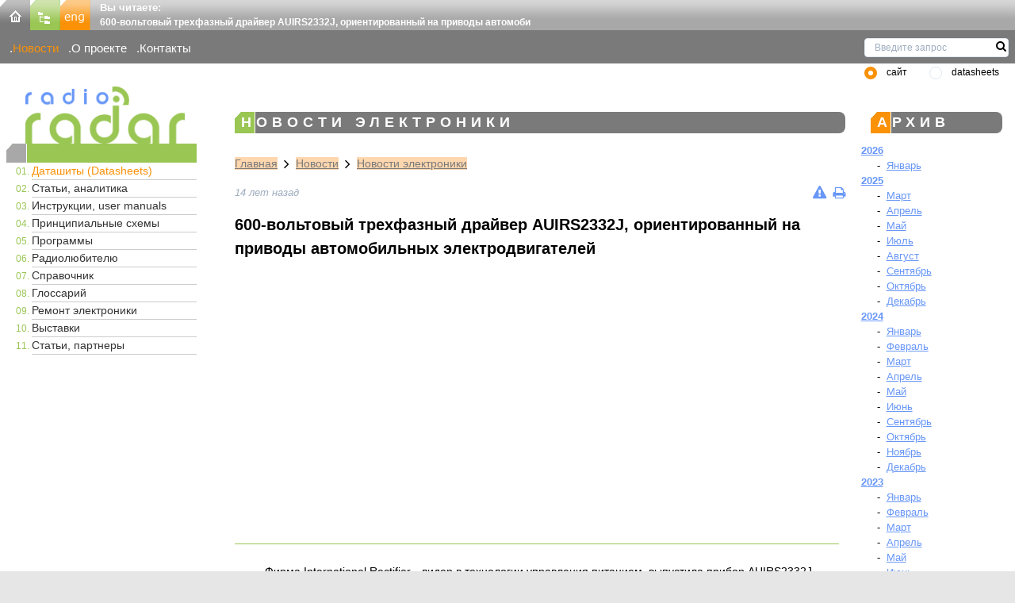

--- FILE ---
content_type: text/html; charset=utf-8
request_url: https://www.radioradar.net/news/electronics_news/auirs2332j_600.html
body_size: 45105
content:
<!DOCTYPE html><html lang="ru"><head>
<link rel="dns-prefetch" href="//www.radioradar.net">
<link rel="dns-prefetch" href="//www.googletagmanager.com"><title>600-вольтовый трехфазный драйвер AUIRS2332J, ориентированный на приводы автомобильных электродвигателей - RadioRadar</title><meta http-equiv="Content-Type" content="text/html; charset=utf-8"><meta name=csrf-token content="K7IfpBxtUYOheYk3oE92oVhYm1hAPicPNKLFvFHt"><meta name=robots content="INDEX,FOLLOW"><meta name=description content=""><meta name=author content="SecondFloor"><meta name=yandex-verification content="79e6d87eb7570e69"><meta name=google-site-verification content="gkXQkgcQ5oKfDf7AJ2lOlvXymgdyGcbKwPOmb8-rrN0"><meta name=viewport content="width=device-width, initial-scale=1"><link rel="icon" type=image/png href="https://www.radioradar.net/favicon.png" sizes="32x32"><link rel="stylesheet" href="/themes/basic/css/ru/main.css?id=9b5986a8a40ff03e820a6b5ff6236a45"></head><body class="bg-secondary"><div id="app" class="container mx-auto font-site text-site bg-white"><header class="bg-white"><div class="h-9 w-full flex bg-repeat-x" style="background-image: url(https://www.radioradar.net/themes/basic/images/ru/gradientsprite.webp)"><div class="w-114px flex-none"><div class="inline-block"><a href="https://www.radioradar.net" title="RadioRadar-Радиоэлектроника, даташиты, схемы"><img src=/themes/basic/images/ru/home.webp alt="на главную" width=38 height=38 class="inline-block"></a></div><div class="inline-block"><a href="/sitemap/index.html" title="Карта сайта"><img src=/themes/basic/images/ru/map.webp alt="Карта сайта" width=38 height=38 class="inline-block"></a></div><div class="inline-block"><a href="/en/index.html" title="English version"><img src=/themes/basic/images/ru/eng.webp alt="English version" width=38 height=38 class="inline-block"></a></div></div><div class="flex-auto ml-3"><span class="font-bold text-white">Вы читаете:</span><h2 class="font-bold text-xs text-white">600-вольтовый трехфазный драйвер AUIRS2332J, ориентированный на приводы автомоби</h2></div></div><div id="subheader" class="flex bg-bg-gray-650 max-w-full text-white text-subheader m-0 pt-3 pb-2 pl-3 clear-both"><ul class="w-1/4"><li class="mr-3 inline-block flex-none sm:flex-auto"><a href="/news/index.html" title="Новости электроники, радиотехники, электронных компонентов" class="menu-mark">Новости</a></li><li class="mr-3 inline-block flex-none sm:flex-auto"><a href="/about_project/index.html" title="RadioRadar - электронный портал" class="">О проекте</a></li><li class="mr-3 inline-block flex-none sm:flex-auto"><a href="/contacts/index.html" title="Контакты" class="">Контакты</a></li></ul></div><search type-page="news"></search></header><main><div class="flex flex-wrap"><div class="px-2 w-auto sm:w-1/5 md:w-1/5 lg:w-1/5 xl:w-1/5"><a id="top" href="https://www.radioradar.net" title="RadioRadar - Радиоэлектроника, даташиты, схемы"><img src=/themes/basic/images/ru/logo.webp alt="RadioRadar - Радиоэлектроника, даташиты, схемы" width=209 height=74 class="ml-4 pl-2 object-cover"></a><navigation inline-template><div><span class="logo-line h-6 text-xs block"><span :class="isOpen ? 'is-active' : ''" class="pointer-cursor hamburger hamburger--elastic block md:hidden lg:hidden xl:hidden" @click="isOpen = !isOpen"><span class="hamburger-box"><span class="hamburger-inner"></span></span></span></span><nav class="clear-both lg:flex lg:items-center lg:w-auto w-full" id="menu"><div :class="isOpen ? 'block' : 'hidden'" class="ml-1 pl-1 text-menuDecimal sm:block md:block lg:block xl:block w-full"><ol class="ml-6 text-xs bg-transparent list-decimalZero"><li class="border-b border-menuLi "><a href="/datasheet_search/index.html" title="Даташиты (Datasheets) электронных компонентов" class="menu-mark text-sm no-underline bg-transparent block visited:text-menuHref hover:text-menuHref hover:bg-menu-href focus:no-underline">Даташиты (Datasheets)</a></li><li class="border-b border-menuLi "><a href="/articles/index.html" title="Статьи радиоэлектронной тематики, техника измерений, аудио и видеотехника" class=" text-menuHref text-sm no-underline bg-transparent block visited:text-menuHref hover:text-menuHref hover:bg-menu-href focus:no-underline">Статьи, аналитика</a></li><li class="border-b border-menuLi "><a href="/user_manuals/index.html" title="Пользовательские инструкции, user manuals, руководства по эксплуатации электронной технике" class=" text-menuHref text-sm no-underline bg-transparent block visited:text-menuHref hover:text-menuHref hover:bg-menu-href focus:no-underline">Инструкции, user manuals</a></li><li class="border-b border-menuLi "><a href="/archive_scheme/index.html" title="Принципиальные электрические схемы и сервис мануалы" class=" text-menuHref text-sm no-underline bg-transparent block visited:text-menuHref hover:text-menuHref hover:bg-menu-href focus:no-underline">Принципиальные схемы</a></li><li class="border-b border-menuLi "><a href="/programms/index.html" title="Программы: инженерные, САПР, анализаторы, для расчетов" class=" text-menuHref text-sm no-underline bg-transparent block visited:text-menuHref hover:text-menuHref hover:bg-menu-href focus:no-underline">Программы</a></li><li class="border-b border-menuLi "><a href="/radiofan/index.html" title="Радиолюбительские схемы, разработки, технологии" class=" text-menuHref text-sm no-underline bg-transparent block visited:text-menuHref hover:text-menuHref hover:bg-menu-href focus:no-underline">Радиолюбителю</a></li><li class="border-b border-menuLi "><a href="/hand_book/index.html" title="Справочная информация по электронным компонентам" class=" text-menuHref text-sm no-underline bg-transparent block visited:text-menuHref hover:text-menuHref hover:bg-menu-href focus:no-underline">Справочник</a></li><li class="border-b border-menuLi "><a href="/glossary/index.html" title="Глоссарий терминов: электроника, радиотехника" class=" text-menuHref text-sm no-underline bg-transparent block visited:text-menuHref hover:text-menuHref hover:bg-menu-href focus:no-underline">Глоссарий</a></li><li class="border-b border-menuLi "><a href="/repair_electronic_technics/index.html" title="Ремонт электроники: схемы, service manuals, статьи" class=" text-menuHref text-sm no-underline bg-transparent block visited:text-menuHref hover:text-menuHref hover:bg-menu-href focus:no-underline">Ремонт электроники</a></li><li class="border-b border-menuLi "><a href="/exhibitions/index.html" title="Календарь выставок радиоэлектронной и электротехнической тематики" class=" text-menuHref text-sm no-underline bg-transparent block visited:text-menuHref hover:text-menuHref hover:bg-menu-href focus:no-underline">Выставки</a></li><li class="border-b border-menuLi "><a href="/articles_partners/index.html" title="Статьи радиоэлектронной тематики от наших партнеров" class=" text-menuHref text-sm no-underline bg-transparent block visited:text-menuHref hover:text-menuHref hover:bg-menu-href focus:no-underline">Статьи, партнеры</a></li></ol></div></nav></div></navigation></div><div class="px-2 w-full sm:w-4/5 md:w-4/5 lg:w-4/5 xl:w-4/5"><div class="mb-4 flex flex-wrap justify-center mt-2 ml-2"></div><div id="article" class="flex justify-between p-2"><div id="mp-wrapper-news" class="w-full sm:w-full md:w-full lg:w-4/5 xl:w-4/5"><h6 class="text-white tracking-widest uppercase mb-3 pl-2 rounded-r-lg">Новости электроники</h6><div class="path-link ml-6 pt-4 text-sm"><a class="inline underline" href="https://www.radioradar.net" title="RadioRadar - Радиоэлектроника, даташиты, схемы">Главная</a><i class="fa fa-lg fa-angle-right mx-2"></i><a class="inline underline" href="/news/index.html" title="Новости">Новости</a><i class="fa fa-lg fa-angle-right mx-2"></i><a class="inline underline" href="/news/electronics_news/index.html" title="Новости электроники, радиотехники, электронных компонентов">Новости электроники</a></div><div class="flex justify-between my-4 ml-6"><div class="italic text-gray-500"> 14 лет назад </div><div><div class="flex justify-end"><div class="mr-2"><a class="inline" title="Нашли ошибку? Сообщите нам ..." href="https://www.radioradar.net/mistake?content_id=7790" onclick="openPopup(this, 400, 700); return false;"><i class="fa fa-lg fa-exclamation-triangle"></i></a></div><div><a class="inline" title="Распечатать: 600-вольтовый трехфазный драйвер AUIRS2332J, ориентированный на приводы автомобильных электродвигателей" target="_blank" href="/print/index.html?content_id=7790"><i class="fa fa-lg fa-print"></i></a></div></div></div></div><h1>600-вольтовый трехфазный драйвер AUIRS2332J, ориентированный на приводы автомобильных электродвигателей</h1><div class="flex flex-wrap justify-center pb-2"><div class="overflow-x-auto"><iframe class="border-none" height=333 loading="lazy" scrolling="no" src=//search.supplyframe.com/partner/14/search/ width=735></iframe></div></div><hr class="mt-4 ml-6 mr-2 mb-6"><div class="pl-6"></div><div class="text-sm pl-6 article-content"><p>Фирма International Rectifier - лидер в технологии управления питанием, выпустила прибор AUIRS2332J - 600-вольтовый трехфазный драйвер затворов, ориентированный на использование в высоковольтных приводах автомобильных электродвигателей в применениях электрических (EV) и гибридных (HEV) транспортных средств.<br ><br >Прибор AUIRS2332J - высоковольтный, высокоскоростной драйвер мощных MOSFET и IGBT располагает тремя независимыми выходными каналами высокой и низкой стороны. Фирменная HVIC технология обеспечивает реализацию устойчивой монолитной структуры с логическими входами, совместимыми с CMOS или LSTTL выходами с уровнями до 3,3 В. Новый прибор располагает: встроенным, с опорой на землю, операционным усилителем, обеспечивающим аналоговую обратную связь с током моста посредством внешнего резистора-датчика тока; функцией отключения тока, и выходом сигнала FAULT, с открытым стоком, обеспечивающим индикацию останова по перегрузке, по току или при низком напряжении. Новый прибор размещен в корпусе PLCC44, располагающем расстоянием между высоковольтными выводами, необходимым для предотвращения утечки по корпусу и упрощающим разводку печатной платы.<br ><br >Прибор AUIRS2332J характеризуется высокой устойчивостью к отрицательным переходным процессам, которые могут возникнуть в процессе нормальной работы, и оснащен средствами защиты, повышающими устойчивость системы. Выходные драйверы прибора располагают буферными каскадами, способными обрабатывать высокий импульсный ток и обеспечивающими минимальную перекрестную проводимость драйверов. Задержки распространения согласованы, что упрощает использование прибора на высоких частотах. Для управления n-канальными мощными MOSFET или IGBT, в конфигурации высокой стороны, может быть использован плавающий канал.<br ><br >Приборы автомобильной категории фирмы International Rectifier подвергаются выборочным динамическим и статическим испытаниям в сочетании со 100-процентным автоматизированным визуальным контролем на уровне пластин, как часть фирменных инициатив, ориентированных на обеспечение нулевых дефектов в производимых фирмой приборах автомобильного качества. Все новые приборы сертифицированы на соответствие требованиям AEC-Q100 стандарта, дружественны к окружающей среде и изготовлены из сертифицированных под использование в автомобильных применениях материалов, которые не содержат свинца и RoHS совместимы.</p><p style="text-align: right;">Источник: <a href="//www.terraelectronica.ru">www.terraelectronica.ru</a></p></div><div class="pl-6"></div><div class="block-link-date py-4 pl-6"><div class="inline-block p-2"><i class="fa fa-caret-right pr-2 fa-lg"></i><a href="/news/electronics_news/gps_bgu700x_bgu8007.html" title="Предыдущая" class="font-bold">Предыдущая</a></div><div class="inline-block p-2"><i class="fa fa-caret-right pr-2 fa-lg"></i><a href="/news/electronics_news/2012-01-12.html" title="Все за текущий день" class="font-bold">Все за текущий день</a></div><div class="inline-block p-2"><i class="fa fa-caret-right pr-2 fa-lg"></i><a href="/news/electronics_news/ldm_usb_blaster.html" title="Следующая" class="font-bold">Следующая</a></div></div></div><div class="w-1/5 pl-2 hidden sm:hidden md:hidden lg:block xl:block"><div id="news-archiv"><h6>Архив</h6><ul><li><a href="/news/electronics_news/2026-00-00.html">2026</a><ul><li><span class="px-2">-</span><a href="/news/electronics_news/2026-01-00.html">Январь</a></li></ul></li><li><a href="/news/electronics_news/2025-00-00.html">2025</a><ul><li><span class="px-2">-</span><a href="/news/electronics_news/2025-03-00.html">Март</a></li><li><span class="px-2">-</span><a href="/news/electronics_news/2025-04-00.html">Апрель</a></li><li><span class="px-2">-</span><a href="/news/electronics_news/2025-05-00.html">Май</a></li><li><span class="px-2">-</span><a href="/news/electronics_news/2025-07-00.html">Июль</a></li><li><span class="px-2">-</span><a href="/news/electronics_news/2025-08-00.html">Август</a></li><li><span class="px-2">-</span><a href="/news/electronics_news/2025-09-00.html">Сентябрь</a></li><li><span class="px-2">-</span><a href="/news/electronics_news/2025-10-00.html">Октябрь</a></li><li><span class="px-2">-</span><a href="/news/electronics_news/2025-12-00.html">Декабрь</a></li></ul></li><li><a href="/news/electronics_news/2024-00-00.html">2024</a><ul><li><span class="px-2">-</span><a href="/news/electronics_news/2024-01-00.html">Январь</a></li><li><span class="px-2">-</span><a href="/news/electronics_news/2024-02-00.html">Февраль</a></li><li><span class="px-2">-</span><a href="/news/electronics_news/2024-03-00.html">Март</a></li><li><span class="px-2">-</span><a href="/news/electronics_news/2024-04-00.html">Апрель</a></li><li><span class="px-2">-</span><a href="/news/electronics_news/2024-05-00.html">Май</a></li><li><span class="px-2">-</span><a href="/news/electronics_news/2024-06-00.html">Июнь</a></li><li><span class="px-2">-</span><a href="/news/electronics_news/2024-09-00.html">Сентябрь</a></li><li><span class="px-2">-</span><a href="/news/electronics_news/2024-10-00.html">Октябрь</a></li><li><span class="px-2">-</span><a href="/news/electronics_news/2024-11-00.html">Ноябрь</a></li><li><span class="px-2">-</span><a href="/news/electronics_news/2024-12-00.html">Декабрь</a></li></ul></li><li><a href="/news/electronics_news/2023-00-00.html">2023</a><ul><li><span class="px-2">-</span><a href="/news/electronics_news/2023-01-00.html">Январь</a></li><li><span class="px-2">-</span><a href="/news/electronics_news/2023-02-00.html">Февраль</a></li><li><span class="px-2">-</span><a href="/news/electronics_news/2023-03-00.html">Март</a></li><li><span class="px-2">-</span><a href="/news/electronics_news/2023-04-00.html">Апрель</a></li><li><span class="px-2">-</span><a href="/news/electronics_news/2023-05-00.html">Май</a></li><li><span class="px-2">-</span><a href="/news/electronics_news/2023-06-00.html">Июнь</a></li><li><span class="px-2">-</span><a href="/news/electronics_news/2023-07-00.html">Июль</a></li><li><span class="px-2">-</span><a href="/news/electronics_news/2023-08-00.html">Август</a></li><li><span class="px-2">-</span><a href="/news/electronics_news/2023-09-00.html">Сентябрь</a></li><li><span class="px-2">-</span><a href="/news/electronics_news/2023-10-00.html">Октябрь</a></li><li><span class="px-2">-</span><a href="/news/electronics_news/2023-11-00.html">Ноябрь</a></li><li><span class="px-2">-</span><a href="/news/electronics_news/2023-12-00.html">Декабрь</a></li></ul></li><li><a href="/news/electronics_news/2022-00-00.html">2022</a><ul><li><span class="px-2">-</span><a href="/news/electronics_news/2022-01-00.html">Январь</a></li><li><span class="px-2">-</span><a href="/news/electronics_news/2022-02-00.html">Февраль</a></li><li><span class="px-2">-</span><a href="/news/electronics_news/2022-03-00.html">Март</a></li><li><span class="px-2">-</span><a href="/news/electronics_news/2022-04-00.html">Апрель</a></li><li><span class="px-2">-</span><a href="/news/electronics_news/2022-05-00.html">Май</a></li><li><span class="px-2">-</span><a href="/news/electronics_news/2022-06-00.html">Июнь</a></li><li><span class="px-2">-</span><a href="/news/electronics_news/2022-07-00.html">Июль</a></li><li><span class="px-2">-</span><a href="/news/electronics_news/2022-08-00.html">Август</a></li><li><span class="px-2">-</span><a href="/news/electronics_news/2022-09-00.html">Сентябрь</a></li><li><span class="px-2">-</span><a href="/news/electronics_news/2022-10-00.html">Октябрь</a></li><li><span class="px-2">-</span><a href="/news/electronics_news/2022-11-00.html">Ноябрь</a></li><li><span class="px-2">-</span><a href="/news/electronics_news/2022-12-00.html">Декабрь</a></li></ul></li><li><a href="/news/electronics_news/2021-00-00.html">2021</a><ul><li><span class="px-2">-</span><a href="/news/electronics_news/2021-01-00.html">Январь</a></li><li><span class="px-2">-</span><a href="/news/electronics_news/2021-02-00.html">Февраль</a></li><li><span class="px-2">-</span><a href="/news/electronics_news/2021-03-00.html">Март</a></li><li><span class="px-2">-</span><a href="/news/electronics_news/2021-04-00.html">Апрель</a></li><li><span class="px-2">-</span><a href="/news/electronics_news/2021-05-00.html">Май</a></li><li><span class="px-2">-</span><a href="/news/electronics_news/2021-06-00.html">Июнь</a></li><li><span class="px-2">-</span><a href="/news/electronics_news/2021-07-00.html">Июль</a></li><li><span class="px-2">-</span><a href="/news/electronics_news/2021-08-00.html">Август</a></li><li><span class="px-2">-</span><a href="/news/electronics_news/2021-09-00.html">Сентябрь</a></li><li><span class="px-2">-</span><a href="/news/electronics_news/2021-10-00.html">Октябрь</a></li><li><span class="px-2">-</span><a href="/news/electronics_news/2021-11-00.html">Ноябрь</a></li><li><span class="px-2">-</span><a href="/news/electronics_news/2021-12-00.html">Декабрь</a></li></ul></li><li><a href="/news/electronics_news/2020-00-00.html">2020</a><ul><li><span class="px-2">-</span><a href="/news/electronics_news/2020-01-00.html">Январь</a></li><li><span class="px-2">-</span><a href="/news/electronics_news/2020-02-00.html">Февраль</a></li><li><span class="px-2">-</span><a href="/news/electronics_news/2020-03-00.html">Март</a></li><li><span class="px-2">-</span><a href="/news/electronics_news/2020-04-00.html">Апрель</a></li><li><span class="px-2">-</span><a href="/news/electronics_news/2020-05-00.html">Май</a></li><li><span class="px-2">-</span><a href="/news/electronics_news/2020-06-00.html">Июнь</a></li><li><span class="px-2">-</span><a href="/news/electronics_news/2020-07-00.html">Июль</a></li><li><span class="px-2">-</span><a href="/news/electronics_news/2020-08-00.html">Август</a></li><li><span class="px-2">-</span><a href="/news/electronics_news/2020-09-00.html">Сентябрь</a></li><li><span class="px-2">-</span><a href="/news/electronics_news/2020-10-00.html">Октябрь</a></li><li><span class="px-2">-</span><a href="/news/electronics_news/2020-11-00.html">Ноябрь</a></li><li><span class="px-2">-</span><a href="/news/electronics_news/2020-12-00.html">Декабрь</a></li></ul></li><li><a href="/news/electronics_news/2019-00-00.html">2019</a><ul><li><span class="px-2">-</span><a href="/news/electronics_news/2019-01-00.html">Январь</a></li><li><span class="px-2">-</span><a href="/news/electronics_news/2019-02-00.html">Февраль</a></li><li><span class="px-2">-</span><a href="/news/electronics_news/2019-03-00.html">Март</a></li><li><span class="px-2">-</span><a href="/news/electronics_news/2019-04-00.html">Апрель</a></li><li><span class="px-2">-</span><a href="/news/electronics_news/2019-05-00.html">Май</a></li><li><span class="px-2">-</span><a href="/news/electronics_news/2019-06-00.html">Июнь</a></li><li><span class="px-2">-</span><a href="/news/electronics_news/2019-07-00.html">Июль</a></li><li><span class="px-2">-</span><a href="/news/electronics_news/2019-08-00.html">Август</a></li><li><span class="px-2">-</span><a href="/news/electronics_news/2019-09-00.html">Сентябрь</a></li><li><span class="px-2">-</span><a href="/news/electronics_news/2019-10-00.html">Октябрь</a></li><li><span class="px-2">-</span><a href="/news/electronics_news/2019-11-00.html">Ноябрь</a></li><li><span class="px-2">-</span><a href="/news/electronics_news/2019-12-00.html">Декабрь</a></li></ul></li><li><a href="/news/electronics_news/2018-00-00.html">2018</a><ul><li><span class="px-2">-</span><a href="/news/electronics_news/2018-01-00.html">Январь</a></li><li><span class="px-2">-</span><a href="/news/electronics_news/2018-02-00.html">Февраль</a></li><li><span class="px-2">-</span><a href="/news/electronics_news/2018-03-00.html">Март</a></li><li><span class="px-2">-</span><a href="/news/electronics_news/2018-04-00.html">Апрель</a></li><li><span class="px-2">-</span><a href="/news/electronics_news/2018-05-00.html">Май</a></li><li><span class="px-2">-</span><a href="/news/electronics_news/2018-06-00.html">Июнь</a></li><li><span class="px-2">-</span><a href="/news/electronics_news/2018-07-00.html">Июль</a></li><li><span class="px-2">-</span><a href="/news/electronics_news/2018-08-00.html">Август</a></li><li><span class="px-2">-</span><a href="/news/electronics_news/2018-09-00.html">Сентябрь</a></li><li><span class="px-2">-</span><a href="/news/electronics_news/2018-10-00.html">Октябрь</a></li><li><span class="px-2">-</span><a href="/news/electronics_news/2018-11-00.html">Ноябрь</a></li><li><span class="px-2">-</span><a href="/news/electronics_news/2018-12-00.html">Декабрь</a></li></ul></li><li><a href="/news/electronics_news/2017-00-00.html">2017</a><ul><li><span class="px-2">-</span><a href="/news/electronics_news/2017-01-00.html">Январь</a></li><li><span class="px-2">-</span><a href="/news/electronics_news/2017-02-00.html">Февраль</a></li><li><span class="px-2">-</span><a href="/news/electronics_news/2017-03-00.html">Март</a></li><li><span class="px-2">-</span><a href="/news/electronics_news/2017-04-00.html">Апрель</a></li><li><span class="px-2">-</span><a href="/news/electronics_news/2017-05-00.html">Май</a></li><li><span class="px-2">-</span><a href="/news/electronics_news/2017-06-00.html">Июнь</a></li><li><span class="px-2">-</span><a href="/news/electronics_news/2017-07-00.html">Июль</a></li><li><span class="px-2">-</span><a href="/news/electronics_news/2017-08-00.html">Август</a></li><li><span class="px-2">-</span><a href="/news/electronics_news/2017-09-00.html">Сентябрь</a></li><li><span class="px-2">-</span><a href="/news/electronics_news/2017-10-00.html">Октябрь</a></li><li><span class="px-2">-</span><a href="/news/electronics_news/2017-11-00.html">Ноябрь</a></li><li><span class="px-2">-</span><a href="/news/electronics_news/2017-12-00.html">Декабрь</a></li></ul></li><li><a href="/news/electronics_news/2016-00-00.html">2016</a><ul><li><span class="px-2">-</span><a href="/news/electronics_news/2016-01-00.html">Январь</a></li><li><span class="px-2">-</span><a href="/news/electronics_news/2016-02-00.html">Февраль</a></li><li><span class="px-2">-</span><a href="/news/electronics_news/2016-03-00.html">Март</a></li><li><span class="px-2">-</span><a href="/news/electronics_news/2016-04-00.html">Апрель</a></li><li><span class="px-2">-</span><a href="/news/electronics_news/2016-05-00.html">Май</a></li><li><span class="px-2">-</span><a href="/news/electronics_news/2016-06-00.html">Июнь</a></li><li><span class="px-2">-</span><a href="/news/electronics_news/2016-07-00.html">Июль</a></li><li><span class="px-2">-</span><a href="/news/electronics_news/2016-08-00.html">Август</a></li><li><span class="px-2">-</span><a href="/news/electronics_news/2016-09-00.html">Сентябрь</a></li><li><span class="px-2">-</span><a href="/news/electronics_news/2016-10-00.html">Октябрь</a></li><li><span class="px-2">-</span><a href="/news/electronics_news/2016-11-00.html">Ноябрь</a></li><li><span class="px-2">-</span><a href="/news/electronics_news/2016-12-00.html">Декабрь</a></li></ul></li><li><a href="/news/electronics_news/2015-00-00.html">2015</a><ul><li><span class="px-2">-</span><a href="/news/electronics_news/2015-01-00.html">Январь</a></li><li><span class="px-2">-</span><a href="/news/electronics_news/2015-02-00.html">Февраль</a></li><li><span class="px-2">-</span><a href="/news/electronics_news/2015-03-00.html">Март</a></li><li><span class="px-2">-</span><a href="/news/electronics_news/2015-04-00.html">Апрель</a></li><li><span class="px-2">-</span><a href="/news/electronics_news/2015-05-00.html">Май</a></li><li><span class="px-2">-</span><a href="/news/electronics_news/2015-06-00.html">Июнь</a></li><li><span class="px-2">-</span><a href="/news/electronics_news/2015-07-00.html">Июль</a></li><li><span class="px-2">-</span><a href="/news/electronics_news/2015-08-00.html">Август</a></li><li><span class="px-2">-</span><a href="/news/electronics_news/2015-09-00.html">Сентябрь</a></li><li><span class="px-2">-</span><a href="/news/electronics_news/2015-10-00.html">Октябрь</a></li><li><span class="px-2">-</span><a href="/news/electronics_news/2015-11-00.html">Ноябрь</a></li><li><span class="px-2">-</span><a href="/news/electronics_news/2015-12-00.html">Декабрь</a></li></ul></li><li><a href="/news/electronics_news/2014-00-00.html">2014</a><ul><li><span class="px-2">-</span><a href="/news/electronics_news/2014-01-00.html">Январь</a></li><li><span class="px-2">-</span><a href="/news/electronics_news/2014-02-00.html">Февраль</a></li><li><span class="px-2">-</span><a href="/news/electronics_news/2014-03-00.html">Март</a></li><li><span class="px-2">-</span><a href="/news/electronics_news/2014-04-00.html">Апрель</a></li><li><span class="px-2">-</span><a href="/news/electronics_news/2014-05-00.html">Май</a></li><li><span class="px-2">-</span><a href="/news/electronics_news/2014-06-00.html">Июнь</a></li><li><span class="px-2">-</span><a href="/news/electronics_news/2014-07-00.html">Июль</a></li><li><span class="px-2">-</span><a href="/news/electronics_news/2014-08-00.html">Август</a></li><li><span class="px-2">-</span><a href="/news/electronics_news/2014-09-00.html">Сентябрь</a></li><li><span class="px-2">-</span><a href="/news/electronics_news/2014-10-00.html">Октябрь</a></li><li><span class="px-2">-</span><a href="/news/electronics_news/2014-11-00.html">Ноябрь</a></li><li><span class="px-2">-</span><a href="/news/electronics_news/2014-12-00.html">Декабрь</a></li></ul></li><li><a href="/news/electronics_news/2013-00-00.html">2013</a><ul><li><span class="px-2">-</span><a href="/news/electronics_news/2013-01-00.html">Январь</a></li><li><span class="px-2">-</span><a href="/news/electronics_news/2013-02-00.html">Февраль</a></li><li><span class="px-2">-</span><a href="/news/electronics_news/2013-03-00.html">Март</a></li><li><span class="px-2">-</span><a href="/news/electronics_news/2013-04-00.html">Апрель</a></li><li><span class="px-2">-</span><a href="/news/electronics_news/2013-05-00.html">Май</a></li><li><span class="px-2">-</span><a href="/news/electronics_news/2013-06-00.html">Июнь</a></li><li><span class="px-2">-</span><a href="/news/electronics_news/2013-07-00.html">Июль</a></li><li><span class="px-2">-</span><a href="/news/electronics_news/2013-08-00.html">Август</a></li><li><span class="px-2">-</span><a href="/news/electronics_news/2013-09-00.html">Сентябрь</a></li><li><span class="px-2">-</span><a href="/news/electronics_news/2013-10-00.html">Октябрь</a></li><li><span class="px-2">-</span><a href="/news/electronics_news/2013-11-00.html">Ноябрь</a></li><li><span class="px-2">-</span><a href="/news/electronics_news/2013-12-00.html">Декабрь</a></li></ul></li><li><a href="/news/electronics_news/2012-00-00.html">2012</a><ul><li><span class="px-2">-</span><a href="/news/electronics_news/2012-01-00.html">Январь</a></li><li><span class="px-2">-</span><a href="/news/electronics_news/2012-02-00.html">Февраль</a></li><li><span class="px-2">-</span><a href="/news/electronics_news/2012-03-00.html">Март</a></li><li><span class="px-2">-</span><a href="/news/electronics_news/2012-04-00.html">Апрель</a></li><li><span class="px-2">-</span><a href="/news/electronics_news/2012-05-00.html">Май</a></li><li><span class="px-2">-</span><a href="/news/electronics_news/2012-06-00.html">Июнь</a></li><li><span class="px-2">-</span><a href="/news/electronics_news/2012-07-00.html">Июль</a></li><li><span class="px-2">-</span><a href="/news/electronics_news/2012-08-00.html">Август</a></li><li><span class="px-2">-</span><a href="/news/electronics_news/2012-09-00.html">Сентябрь</a></li><li><span class="px-2">-</span><a href="/news/electronics_news/2012-10-00.html">Октябрь</a></li><li><span class="px-2">-</span><a href="/news/electronics_news/2012-11-00.html">Ноябрь</a></li><li><span class="px-2">-</span><a href="/news/electronics_news/2012-12-00.html">Декабрь</a></li></ul></li><li><a href="/news/electronics_news/2011-00-00.html">2011</a><ul><li><span class="px-2">-</span><a href="/news/electronics_news/2011-01-00.html">Январь</a></li><li><span class="px-2">-</span><a href="/news/electronics_news/2011-02-00.html">Февраль</a></li><li><span class="px-2">-</span><a href="/news/electronics_news/2011-03-00.html">Март</a></li><li><span class="px-2">-</span><a href="/news/electronics_news/2011-04-00.html">Апрель</a></li><li><span class="px-2">-</span><a href="/news/electronics_news/2011-05-00.html">Май</a></li><li><span class="px-2">-</span><a href="/news/electronics_news/2011-06-00.html">Июнь</a></li><li><span class="px-2">-</span><a href="/news/electronics_news/2011-07-00.html">Июль</a></li><li><span class="px-2">-</span><a href="/news/electronics_news/2011-08-00.html">Август</a></li><li><span class="px-2">-</span><a href="/news/electronics_news/2011-09-00.html">Сентябрь</a></li><li><span class="px-2">-</span><a href="/news/electronics_news/2011-10-00.html">Октябрь</a></li><li><span class="px-2">-</span><a href="/news/electronics_news/2011-11-00.html">Ноябрь</a></li><li><span class="px-2">-</span><a href="/news/electronics_news/2011-12-00.html">Декабрь</a></li></ul></li><li><a href="/news/electronics_news/2010-00-00.html">2010</a><ul><li><span class="px-2">-</span><a href="/news/electronics_news/2010-01-00.html">Январь</a></li><li><span class="px-2">-</span><a href="/news/electronics_news/2010-02-00.html">Февраль</a></li><li><span class="px-2">-</span><a href="/news/electronics_news/2010-03-00.html">Март</a></li><li><span class="px-2">-</span><a href="/news/electronics_news/2010-04-00.html">Апрель</a></li><li><span class="px-2">-</span><a href="/news/electronics_news/2010-05-00.html">Май</a></li><li><span class="px-2">-</span><a href="/news/electronics_news/2010-06-00.html">Июнь</a></li><li><span class="px-2">-</span><a href="/news/electronics_news/2010-07-00.html">Июль</a></li><li><span class="px-2">-</span><a href="/news/electronics_news/2010-08-00.html">Август</a></li><li><span class="px-2">-</span><a href="/news/electronics_news/2010-09-00.html">Сентябрь</a></li><li><span class="px-2">-</span><a href="/news/electronics_news/2010-10-00.html">Октябрь</a></li><li><span class="px-2">-</span><a href="/news/electronics_news/2010-11-00.html">Ноябрь</a></li><li><span class="px-2">-</span><a href="/news/electronics_news/2010-12-00.html">Декабрь</a></li></ul></li><li><a href="/news/electronics_news/2009-00-00.html">2009</a><ul><li><span class="px-2">-</span><a href="/news/electronics_news/2009-01-00.html">Январь</a></li><li><span class="px-2">-</span><a href="/news/electronics_news/2009-02-00.html">Февраль</a></li><li><span class="px-2">-</span><a href="/news/electronics_news/2009-03-00.html">Март</a></li><li><span class="px-2">-</span><a href="/news/electronics_news/2009-04-00.html">Апрель</a></li><li><span class="px-2">-</span><a href="/news/electronics_news/2009-05-00.html">Май</a></li><li><span class="px-2">-</span><a href="/news/electronics_news/2009-06-00.html">Июнь</a></li><li><span class="px-2">-</span><a href="/news/electronics_news/2009-07-00.html">Июль</a></li><li><span class="px-2">-</span><a href="/news/electronics_news/2009-08-00.html">Август</a></li><li><span class="px-2">-</span><a href="/news/electronics_news/2009-09-00.html">Сентябрь</a></li><li><span class="px-2">-</span><a href="/news/electronics_news/2009-10-00.html">Октябрь</a></li><li><span class="px-2">-</span><a href="/news/electronics_news/2009-11-00.html">Ноябрь</a></li><li><span class="px-2">-</span><a href="/news/electronics_news/2009-12-00.html">Декабрь</a></li></ul></li><li><a href="/news/electronics_news/2008-00-00.html">2008</a><ul><li><span class="px-2">-</span><a href="/news/electronics_news/2008-01-00.html">Январь</a></li><li><span class="px-2">-</span><a href="/news/electronics_news/2008-02-00.html">Февраль</a></li><li><span class="px-2">-</span><a href="/news/electronics_news/2008-03-00.html">Март</a></li><li><span class="px-2">-</span><a href="/news/electronics_news/2008-04-00.html">Апрель</a></li><li><span class="px-2">-</span><a href="/news/electronics_news/2008-05-00.html">Май</a></li><li><span class="px-2">-</span><a href="/news/electronics_news/2008-06-00.html">Июнь</a></li><li><span class="px-2">-</span><a href="/news/electronics_news/2008-07-00.html">Июль</a></li><li><span class="px-2">-</span><a href="/news/electronics_news/2008-08-00.html">Август</a></li><li><span class="px-2">-</span><a href="/news/electronics_news/2008-09-00.html">Сентябрь</a></li><li><span class="px-2">-</span><a href="/news/electronics_news/2008-10-00.html">Октябрь</a></li><li><span class="px-2">-</span><a href="/news/electronics_news/2008-11-00.html">Ноябрь</a></li><li><span class="px-2">-</span><a href="/news/electronics_news/2008-12-00.html">Декабрь</a></li></ul></li><li><a href="/news/electronics_news/2007-00-00.html">2007</a><ul><li><span class="px-2">-</span><a href="/news/electronics_news/2007-01-00.html">Январь</a></li><li><span class="px-2">-</span><a href="/news/electronics_news/2007-02-00.html">Февраль</a></li><li><span class="px-2">-</span><a href="/news/electronics_news/2007-03-00.html">Март</a></li><li><span class="px-2">-</span><a href="/news/electronics_news/2007-04-00.html">Апрель</a></li><li><span class="px-2">-</span><a href="/news/electronics_news/2007-05-00.html">Май</a></li><li><span class="px-2">-</span><a href="/news/electronics_news/2007-06-00.html">Июнь</a></li><li><span class="px-2">-</span><a href="/news/electronics_news/2007-07-00.html">Июль</a></li><li><span class="px-2">-</span><a href="/news/electronics_news/2007-08-00.html">Август</a></li><li><span class="px-2">-</span><a href="/news/electronics_news/2007-09-00.html">Сентябрь</a></li><li><span class="px-2">-</span><a href="/news/electronics_news/2007-10-00.html">Октябрь</a></li><li><span class="px-2">-</span><a href="/news/electronics_news/2007-11-00.html">Ноябрь</a></li><li><span class="px-2">-</span><a href="/news/electronics_news/2007-12-00.html">Декабрь</a></li></ul></li><li><a href="/news/electronics_news/2006-00-00.html">2006</a><ul><li><span class="px-2">-</span><a href="/news/electronics_news/2006-01-00.html">Январь</a></li><li><span class="px-2">-</span><a href="/news/electronics_news/2006-02-00.html">Февраль</a></li><li><span class="px-2">-</span><a href="/news/electronics_news/2006-03-00.html">Март</a></li><li><span class="px-2">-</span><a href="/news/electronics_news/2006-04-00.html">Апрель</a></li><li><span class="px-2">-</span><a href="/news/electronics_news/2006-05-00.html">Май</a></li><li><span class="px-2">-</span><a href="/news/electronics_news/2006-06-00.html">Июнь</a></li><li><span class="px-2">-</span><a href="/news/electronics_news/2006-07-00.html">Июль</a></li><li><span class="px-2">-</span><a href="/news/electronics_news/2006-08-00.html">Август</a></li><li><span class="px-2">-</span><a href="/news/electronics_news/2006-09-00.html">Сентябрь</a></li><li><span class="px-2">-</span><a href="/news/electronics_news/2006-10-00.html">Октябрь</a></li><li><span class="px-2">-</span><a href="/news/electronics_news/2006-11-00.html">Ноябрь</a></li><li><span class="px-2">-</span><a href="/news/electronics_news/2006-12-00.html">Декабрь</a></li></ul></li><li><a href="/news/electronics_news/2005-00-00.html">2005</a><ul><li><span class="px-2">-</span><a href="/news/electronics_news/2005-01-00.html">Январь</a></li><li><span class="px-2">-</span><a href="/news/electronics_news/2005-02-00.html">Февраль</a></li><li><span class="px-2">-</span><a href="/news/electronics_news/2005-03-00.html">Март</a></li><li><span class="px-2">-</span><a href="/news/electronics_news/2005-04-00.html">Апрель</a></li><li><span class="px-2">-</span><a href="/news/electronics_news/2005-05-00.html">Май</a></li><li><span class="px-2">-</span><a href="/news/electronics_news/2005-06-00.html">Июнь</a></li><li><span class="px-2">-</span><a href="/news/electronics_news/2005-07-00.html">Июль</a></li><li><span class="px-2">-</span><a href="/news/electronics_news/2005-08-00.html">Август</a></li><li><span class="px-2">-</span><a href="/news/electronics_news/2005-09-00.html">Сентябрь</a></li><li><span class="px-2">-</span><a href="/news/electronics_news/2005-10-00.html">Октябрь</a></li><li><span class="px-2">-</span><a href="/news/electronics_news/2005-11-00.html">Ноябрь</a></li><li><span class="px-2">-</span><a href="/news/electronics_news/2005-12-00.html">Декабрь</a></li></ul></li></ul></div></div></div></div></div><flash message=""></flash></main><footer><div id="footer" class="flex justify-between text-white bg-repeat-x"><div id="footer-left" class="relative flex mx-2 w-1/3"><back-top color="#9ac654" :size="1.1" :slow="10" right="15%" bottom="1%"><div class="bg-input-submit hover:bg-input-submit-hover rounded-full h-12 w-12 flex items-center justify-center"><i class="fa fa-2x fa-angle-up"></i></div></back-top><div class="absolute bottom-0 left-0 mx-2 pb-2"><ul class="f-menu-bold font-bold"><li class="lg:inline-block xl:inline-block"><a href="https://www.radioradar.net" title="RadioRadar - Радиоэлектроника, даташиты, схемы">Главная</a></li><li class="lg:inline-block xl:inline-block lg:ml-2 xl:ml-2 hidden sm:hidden md:block lg:block xl:block"><a href="/sitemap/index.html" title="Карта сайта">Карта сайта</a></li><li class="lg:inline-block xl:inline-block lg:ml-2 xl:ml-2"><a href="en/index.html" title="English version">Eng</a></li></ul></div></div><div id="footer-center" class="relative w-1/3"><div class="absolute bottom-0 left-0 mx-2 pb-2"><ul class="f-menu-bold font-bold"><li class="lg:inline-block xl:inline-block"><a href="/news/index.html" title="Новости электроники, радиотехники, электронных компонентов">Новости</a></li><li class="lg:inline-block xl:inline-block lg:ml-2 xl:ml-2 hidden sm:hidden md:block lg:block xl:block"><a href="/about_project/index.html" title="RadioRadar - Электроника, радиотехника, даташиты">О проекте</a></li><li class="lg:inline-block xl:inline-block lg:ml-2 xl:ml-2"><a href="/links/index.html" title="Ссылки на тематические ресурсы">Ссылки</a></li><li class="lg:inline-block xl:inline-block lg:ml-2 xl:ml-2"><a href="/contacts/index.html" title="Контакты сайта">Контакты</a></li><li class="lg:inline-block xl:inline-block lg:ml-2 xl:ml-2"><a href="//supplyframe.com/company/privacy#cookie-policy" title="Политика конфиденциальности">Privacy</a></li></ul></div></div><div id="footer-right" class="m-2 w-1/3"><div class="flex justify-end"><a href="https://www.radioradar.net" title="RadioRadar-Радиоэлектроника, даташиты, схемы"><img src=/themes/basic/images/ru/logo_footer.webp alt="Главная" width=209 height=75></a></div><div class="flex justify-end"><p class="mt-1 ml-4 font-bold break-words md:break-normal lg:break-normal xl:break-normal sm:break-words"><span class="mr-1">&copy;</span>2026&nbsp;RadioRadar</p></div></div></div></footer></div><!-- Global site tag (gtag.js) - Google Analytics --><script async src=https://www.googletagmanager.com/gtag/js?id=G-DEQ861GTWH></script><script> window.dataLayer = window.dataLayer || []; function gtag(){dataLayer.push(arguments);} gtag('js', new Date()); gtag('config', 'G-DEQ861GTWH'); </script><script src=/themes/basic/js/ru/main.js?id=2cc26d210de95050c8a3269e2f2aab59 async defer></script></body></html>

--- FILE ---
content_type: text/html;charset=ISO-8859-1
request_url: https://search.supplyframe.com/partner/14/search/
body_size: 205
content:







	<script type='text/javascript' src='https://ads.supplyframe.com/openads/adjs.php?n=255534648&what=zone:260&target=_blank&term=Please+enter+search+term&exclude=,'></script>



--- FILE ---
content_type: application/javascript
request_url: https://www.radioradar.net/themes/basic/js/ru/main.js?id=2cc26d210de95050c8a3269e2f2aab59
body_size: 410609
content:
function checkSubscribeForm(t){const e=t.elements;let n=0;for(let t=0;t<e.length;t++)"checkbox"==e[t].type&&e[t].checked&&n++;return!!n||(alert("Необходимо выбрать хотя бы один лист рассылки!"),!1)}function openPopup(t,e,n){window.open(t.href,"","width="+(e||670)+", height="+(n||510)+", status=0, left=0, top=0, toolbar=0, scrollbars=1, resizable=0, location=0")}(()=>{var t,e={72(t,e,n){"use strict";var r,o=function(){var t={};return function(e){if(void 0===t[e]){var n=document.querySelector(e);if(window.HTMLIFrameElement&&n instanceof window.HTMLIFrameElement)try{n=n.contentDocument.head}catch(t){n=null}t[e]=n}return t[e]}}(),i=[];function a(t){for(var e=-1,n=0;n<i.length;n++)if(i[n].identifier===t){e=n;break}return e}function s(t,e){for(var n={},r=[],o=0;o<t.length;o++){var s=t[o],u=e.base?s[0]+e.base:s[0],c=n[u]||0,l="".concat(u," ").concat(c);n[u]=c+1;var f=a(l),d={css:s[1],media:s[2],sourceMap:s[3]};-1!==f?(i[f].references++,i[f].updater(d)):i.push({identifier:l,updater:v(d,e),references:1}),r.push(l)}return r}function u(t){var e=document.createElement("style"),r=t.attributes||{};if(void 0===r.nonce){var i=n.nc;i&&(r.nonce=i)}if(Object.keys(r).forEach(function(t){e.setAttribute(t,r[t])}),"function"==typeof t.insert)t.insert(e);else{var a=o(t.insert||"head");if(!a)throw new Error("Couldn't find a style target. This probably means that the value for the 'insert' parameter is invalid.");a.appendChild(e)}return e}var c,l=(c=[],function(t,e){return c[t]=e,c.filter(Boolean).join("\n")});function f(t,e,n,r){var o=n?"":r.media?"@media ".concat(r.media," {").concat(r.css,"}"):r.css;if(t.styleSheet)t.styleSheet.cssText=l(e,o);else{var i=document.createTextNode(o),a=t.childNodes;a[e]&&t.removeChild(a[e]),a.length?t.insertBefore(i,a[e]):t.appendChild(i)}}function d(t,e,n){var r=n.css,o=n.media,i=n.sourceMap;if(o?t.setAttribute("media",o):t.removeAttribute("media"),i&&"undefined"!=typeof btoa&&(r+="\n/*# sourceMappingURL=data:application/json;base64,".concat(btoa(unescape(encodeURIComponent(JSON.stringify(i))))," */")),t.styleSheet)t.styleSheet.cssText=r;else{for(;t.firstChild;)t.removeChild(t.firstChild);t.appendChild(document.createTextNode(r))}}var p=null,h=0;function v(t,e){var n,r,o;if(e.singleton){var i=h++;n=p||(p=u(e)),r=f.bind(null,n,i,!1),o=f.bind(null,n,i,!0)}else n=u(e),r=d.bind(null,n,e),o=function(){!function(t){if(null===t.parentNode)return!1;t.parentNode.removeChild(t)}(n)};return r(t),function(e){if(e){if(e.css===t.css&&e.media===t.media&&e.sourceMap===t.sourceMap)return;r(t=e)}else o()}}t.exports=function(t,e){(e=e||{}).singleton||"boolean"==typeof e.singleton||(e.singleton=(void 0===r&&(r=Boolean(window&&document&&document.all&&!window.atob)),r));var n=s(t=t||[],e);return function(t){if(t=t||[],"[object Array]"===Object.prototype.toString.call(t)){for(var r=0;r<n.length;r++){var o=a(n[r]);i[o].references--}for(var u=s(t,e),c=0;c<n.length;c++){var l=a(n[c]);0===i[l].references&&(i[l].updater(),i.splice(l,1))}n=u}}}},171(){},217(t,e,n){"use strict";n.d(e,{A:()=>s});const r={props:{message:{type:String,required:!1,default:"Message"}},data:function(){return{body:"",show:!1}},created:function(){var t=this;this.message&&this.flash(this.message),window.events.$on("flash",function(e){return t.flash(e)})},methods:{flash:function(t){this.body=t,this.show=!0,this.hide()},hide:function(){var t=this;setTimeout(function(){t.show=!1},6e3)}}};var o=n(72),i=n.n(o),a=n(431);i()(a.A,{insert:"head",singleton:!1}),a.A.locals;const s=(0,n(486).A)(r,function(){var t=this,e=t._self._c;return e("div",{directives:[{name:"show",rawName:"v-show",value:t.show,expression:"show"}],staticClass:"green alert-flash",attrs:{role:"alert"}},[e("p",{staticClass:"font-bold"},[t._t("default")],2),t._v(" "),e("p",[t._v(t._s(t.body))])])},[],!1,null,"df75479e",null).exports},251(t,e){e.read=function(t,e,n,r,o){var i,a,s=8*o-r-1,u=(1<<s)-1,c=u>>1,l=-7,f=n?o-1:0,d=n?-1:1,p=t[e+f];for(f+=d,i=p&(1<<-l)-1,p>>=-l,l+=s;l>0;i=256*i+t[e+f],f+=d,l-=8);for(a=i&(1<<-l)-1,i>>=-l,l+=r;l>0;a=256*a+t[e+f],f+=d,l-=8);if(0===i)i=1-c;else{if(i===u)return a?NaN:1/0*(p?-1:1);a+=Math.pow(2,r),i-=c}return(p?-1:1)*a*Math.pow(2,i-r)},e.write=function(t,e,n,r,o,i){var a,s,u,c=8*i-o-1,l=(1<<c)-1,f=l>>1,d=23===o?Math.pow(2,-24)-Math.pow(2,-77):0,p=r?0:i-1,h=r?1:-1,v=e<0||0===e&&1/e<0?1:0;for(e=Math.abs(e),isNaN(e)||e===1/0?(s=isNaN(e)?1:0,a=l):(a=Math.floor(Math.log(e)/Math.LN2),e*(u=Math.pow(2,-a))<1&&(a--,u*=2),(e+=a+f>=1?d/u:d*Math.pow(2,1-f))*u>=2&&(a++,u/=2),a+f>=l?(s=0,a=l):a+f>=1?(s=(e*u-1)*Math.pow(2,o),a+=f):(s=e*Math.pow(2,f-1)*Math.pow(2,o),a=0));o>=8;t[n+p]=255&s,p+=h,s/=256,o-=8);for(a=a<<o|s,c+=o;c>0;t[n+p]=255&a,p+=h,a/=256,c-=8);t[n+p-h]|=128*v}},287(t,e,n){"use strict";var r=n(526),o=n(251),i=n(634);function a(){return u.TYPED_ARRAY_SUPPORT?2147483647:1073741823}function s(t,e){if(a()<e)throw new RangeError("Invalid typed array length");return u.TYPED_ARRAY_SUPPORT?(t=new Uint8Array(e)).__proto__=u.prototype:(null===t&&(t=new u(e)),t.length=e),t}function u(t,e,n){if(!(u.TYPED_ARRAY_SUPPORT||this instanceof u))return new u(t,e,n);if("number"==typeof t){if("string"==typeof e)throw new Error("If encoding is specified then the first argument must be a string");return f(this,t)}return c(this,t,e,n)}function c(t,e,n,r){if("number"==typeof e)throw new TypeError('"value" argument must not be a number');return"undefined"!=typeof ArrayBuffer&&e instanceof ArrayBuffer?function(t,e,n,r){if(e.byteLength,n<0||e.byteLength<n)throw new RangeError("'offset' is out of bounds");if(e.byteLength<n+(r||0))throw new RangeError("'length' is out of bounds");return e=void 0===n&&void 0===r?new Uint8Array(e):void 0===r?new Uint8Array(e,n):new Uint8Array(e,n,r),u.TYPED_ARRAY_SUPPORT?(t=e).__proto__=u.prototype:t=d(t,e),t}(t,e,n,r):"string"==typeof e?function(t,e,n){if("string"==typeof n&&""!==n||(n="utf8"),!u.isEncoding(n))throw new TypeError('"encoding" must be a valid string encoding');var r=0|h(e,n),o=(t=s(t,r)).write(e,n);return o!==r&&(t=t.slice(0,o)),t}(t,e,n):function(t,e){if(u.isBuffer(e)){var n=0|p(e.length);return 0===(t=s(t,n)).length||e.copy(t,0,0,n),t}if(e){if("undefined"!=typeof ArrayBuffer&&e.buffer instanceof ArrayBuffer||"length"in e)return"number"!=typeof e.length||(r=e.length)!=r?s(t,0):d(t,e);if("Buffer"===e.type&&i(e.data))return d(t,e.data)}var r;throw new TypeError("First argument must be a string, Buffer, ArrayBuffer, Array, or array-like object.")}(t,e)}function l(t){if("number"!=typeof t)throw new TypeError('"size" argument must be a number');if(t<0)throw new RangeError('"size" argument must not be negative')}function f(t,e){if(l(e),t=s(t,e<0?0:0|p(e)),!u.TYPED_ARRAY_SUPPORT)for(var n=0;n<e;++n)t[n]=0;return t}function d(t,e){var n=e.length<0?0:0|p(e.length);t=s(t,n);for(var r=0;r<n;r+=1)t[r]=255&e[r];return t}function p(t){if(t>=a())throw new RangeError("Attempt to allocate Buffer larger than maximum size: 0x"+a().toString(16)+" bytes");return 0|t}function h(t,e){if(u.isBuffer(t))return t.length;if("undefined"!=typeof ArrayBuffer&&"function"==typeof ArrayBuffer.isView&&(ArrayBuffer.isView(t)||t instanceof ArrayBuffer))return t.byteLength;"string"!=typeof t&&(t=""+t);var n=t.length;if(0===n)return 0;for(var r=!1;;)switch(e){case"ascii":case"latin1":case"binary":return n;case"utf8":case"utf-8":case void 0:return U(t).length;case"ucs2":case"ucs-2":case"utf16le":case"utf-16le":return 2*n;case"hex":return n>>>1;case"base64":return z(t).length;default:if(r)return U(t).length;e=(""+e).toLowerCase(),r=!0}}function v(t,e,n){var r=!1;if((void 0===e||e<0)&&(e=0),e>this.length)return"";if((void 0===n||n>this.length)&&(n=this.length),n<=0)return"";if((n>>>=0)<=(e>>>=0))return"";for(t||(t="utf8");;)switch(t){case"hex":return j(this,e,n);case"utf8":case"utf-8":return C(this,e,n);case"ascii":return T(this,e,n);case"latin1":case"binary":return O(this,e,n);case"base64":return E(this,e,n);case"ucs2":case"ucs-2":case"utf16le":case"utf-16le":return R(this,e,n);default:if(r)throw new TypeError("Unknown encoding: "+t);t=(t+"").toLowerCase(),r=!0}}function m(t,e,n){var r=t[e];t[e]=t[n],t[n]=r}function g(t,e,n,r,o){if(0===t.length)return-1;if("string"==typeof n?(r=n,n=0):n>2147483647?n=2147483647:n<-2147483648&&(n=-2147483648),n=+n,isNaN(n)&&(n=o?0:t.length-1),n<0&&(n=t.length+n),n>=t.length){if(o)return-1;n=t.length-1}else if(n<0){if(!o)return-1;n=0}if("string"==typeof e&&(e=u.from(e,r)),u.isBuffer(e))return 0===e.length?-1:y(t,e,n,r,o);if("number"==typeof e)return e&=255,u.TYPED_ARRAY_SUPPORT&&"function"==typeof Uint8Array.prototype.indexOf?o?Uint8Array.prototype.indexOf.call(t,e,n):Uint8Array.prototype.lastIndexOf.call(t,e,n):y(t,[e],n,r,o);throw new TypeError("val must be string, number or Buffer")}function y(t,e,n,r,o){var i,a=1,s=t.length,u=e.length;if(void 0!==r&&("ucs2"===(r=String(r).toLowerCase())||"ucs-2"===r||"utf16le"===r||"utf-16le"===r)){if(t.length<2||e.length<2)return-1;a=2,s/=2,u/=2,n/=2}function c(t,e){return 1===a?t[e]:t.readUInt16BE(e*a)}if(o){var l=-1;for(i=n;i<s;i++)if(c(t,i)===c(e,-1===l?0:i-l)){if(-1===l&&(l=i),i-l+1===u)return l*a}else-1!==l&&(i-=i-l),l=-1}else for(n+u>s&&(n=s-u),i=n;i>=0;i--){for(var f=!0,d=0;d<u;d++)if(c(t,i+d)!==c(e,d)){f=!1;break}if(f)return i}return-1}function b(t,e,n,r){n=Number(n)||0;var o=t.length-n;r?(r=Number(r))>o&&(r=o):r=o;var i=e.length;if(i%2!=0)throw new TypeError("Invalid hex string");r>i/2&&(r=i/2);for(var a=0;a<r;++a){var s=parseInt(e.substr(2*a,2),16);if(isNaN(s))return a;t[n+a]=s}return a}function A(t,e,n,r){return H(U(e,t.length-n),t,n,r)}function _(t,e,n,r){return H(function(t){for(var e=[],n=0;n<t.length;++n)e.push(255&t.charCodeAt(n));return e}(e),t,n,r)}function w(t,e,n,r){return _(t,e,n,r)}function x(t,e,n,r){return H(z(e),t,n,r)}function k(t,e,n,r){return H(function(t,e){for(var n,r,o,i=[],a=0;a<t.length&&!((e-=2)<0);++a)r=(n=t.charCodeAt(a))>>8,o=n%256,i.push(o),i.push(r);return i}(e,t.length-n),t,n,r)}function E(t,e,n){return 0===e&&n===t.length?r.fromByteArray(t):r.fromByteArray(t.slice(e,n))}function C(t,e,n){n=Math.min(t.length,n);for(var r=[],o=e;o<n;){var i,a,s,u,c=t[o],l=null,f=c>239?4:c>223?3:c>191?2:1;if(o+f<=n)switch(f){case 1:c<128&&(l=c);break;case 2:128==(192&(i=t[o+1]))&&(u=(31&c)<<6|63&i)>127&&(l=u);break;case 3:i=t[o+1],a=t[o+2],128==(192&i)&&128==(192&a)&&(u=(15&c)<<12|(63&i)<<6|63&a)>2047&&(u<55296||u>57343)&&(l=u);break;case 4:i=t[o+1],a=t[o+2],s=t[o+3],128==(192&i)&&128==(192&a)&&128==(192&s)&&(u=(15&c)<<18|(63&i)<<12|(63&a)<<6|63&s)>65535&&u<1114112&&(l=u)}null===l?(l=65533,f=1):l>65535&&(l-=65536,r.push(l>>>10&1023|55296),l=56320|1023&l),r.push(l),o+=f}return function(t){var e=t.length;if(e<=S)return String.fromCharCode.apply(String,t);for(var n="",r=0;r<e;)n+=String.fromCharCode.apply(String,t.slice(r,r+=S));return n}(r)}e.hp=u,e.IS=50,u.TYPED_ARRAY_SUPPORT=void 0!==n.g.TYPED_ARRAY_SUPPORT?n.g.TYPED_ARRAY_SUPPORT:function(){try{var t=new Uint8Array(1);return t.__proto__={__proto__:Uint8Array.prototype,foo:function(){return 42}},42===t.foo()&&"function"==typeof t.subarray&&0===t.subarray(1,1).byteLength}catch(t){return!1}}(),a(),u.poolSize=8192,u._augment=function(t){return t.__proto__=u.prototype,t},u.from=function(t,e,n){return c(null,t,e,n)},u.TYPED_ARRAY_SUPPORT&&(u.prototype.__proto__=Uint8Array.prototype,u.__proto__=Uint8Array,"undefined"!=typeof Symbol&&Symbol.species&&u[Symbol.species]===u&&Object.defineProperty(u,Symbol.species,{value:null,configurable:!0})),u.alloc=function(t,e,n){return function(t,e,n,r){return l(e),e<=0?s(t,e):void 0!==n?"string"==typeof r?s(t,e).fill(n,r):s(t,e).fill(n):s(t,e)}(null,t,e,n)},u.allocUnsafe=function(t){return f(null,t)},u.allocUnsafeSlow=function(t){return f(null,t)},u.isBuffer=function(t){return!(null==t||!t._isBuffer)},u.compare=function(t,e){if(!u.isBuffer(t)||!u.isBuffer(e))throw new TypeError("Arguments must be Buffers");if(t===e)return 0;for(var n=t.length,r=e.length,o=0,i=Math.min(n,r);o<i;++o)if(t[o]!==e[o]){n=t[o],r=e[o];break}return n<r?-1:r<n?1:0},u.isEncoding=function(t){switch(String(t).toLowerCase()){case"hex":case"utf8":case"utf-8":case"ascii":case"latin1":case"binary":case"base64":case"ucs2":case"ucs-2":case"utf16le":case"utf-16le":return!0;default:return!1}},u.concat=function(t,e){if(!i(t))throw new TypeError('"list" argument must be an Array of Buffers');if(0===t.length)return u.alloc(0);var n;if(void 0===e)for(e=0,n=0;n<t.length;++n)e+=t[n].length;var r=u.allocUnsafe(e),o=0;for(n=0;n<t.length;++n){var a=t[n];if(!u.isBuffer(a))throw new TypeError('"list" argument must be an Array of Buffers');a.copy(r,o),o+=a.length}return r},u.byteLength=h,u.prototype._isBuffer=!0,u.prototype.swap16=function(){var t=this.length;if(t%2!=0)throw new RangeError("Buffer size must be a multiple of 16-bits");for(var e=0;e<t;e+=2)m(this,e,e+1);return this},u.prototype.swap32=function(){var t=this.length;if(t%4!=0)throw new RangeError("Buffer size must be a multiple of 32-bits");for(var e=0;e<t;e+=4)m(this,e,e+3),m(this,e+1,e+2);return this},u.prototype.swap64=function(){var t=this.length;if(t%8!=0)throw new RangeError("Buffer size must be a multiple of 64-bits");for(var e=0;e<t;e+=8)m(this,e,e+7),m(this,e+1,e+6),m(this,e+2,e+5),m(this,e+3,e+4);return this},u.prototype.toString=function(){var t=0|this.length;return 0===t?"":0===arguments.length?C(this,0,t):v.apply(this,arguments)},u.prototype.equals=function(t){if(!u.isBuffer(t))throw new TypeError("Argument must be a Buffer");return this===t||0===u.compare(this,t)},u.prototype.inspect=function(){var t="",n=e.IS;return this.length>0&&(t=this.toString("hex",0,n).match(/.{2}/g).join(" "),this.length>n&&(t+=" ... ")),"<Buffer "+t+">"},u.prototype.compare=function(t,e,n,r,o){if(!u.isBuffer(t))throw new TypeError("Argument must be a Buffer");if(void 0===e&&(e=0),void 0===n&&(n=t?t.length:0),void 0===r&&(r=0),void 0===o&&(o=this.length),e<0||n>t.length||r<0||o>this.length)throw new RangeError("out of range index");if(r>=o&&e>=n)return 0;if(r>=o)return-1;if(e>=n)return 1;if(this===t)return 0;for(var i=(o>>>=0)-(r>>>=0),a=(n>>>=0)-(e>>>=0),s=Math.min(i,a),c=this.slice(r,o),l=t.slice(e,n),f=0;f<s;++f)if(c[f]!==l[f]){i=c[f],a=l[f];break}return i<a?-1:a<i?1:0},u.prototype.includes=function(t,e,n){return-1!==this.indexOf(t,e,n)},u.prototype.indexOf=function(t,e,n){return g(this,t,e,n,!0)},u.prototype.lastIndexOf=function(t,e,n){return g(this,t,e,n,!1)},u.prototype.write=function(t,e,n,r){if(void 0===e)r="utf8",n=this.length,e=0;else if(void 0===n&&"string"==typeof e)r=e,n=this.length,e=0;else{if(!isFinite(e))throw new Error("Buffer.write(string, encoding, offset[, length]) is no longer supported");e|=0,isFinite(n)?(n|=0,void 0===r&&(r="utf8")):(r=n,n=void 0)}var o=this.length-e;if((void 0===n||n>o)&&(n=o),t.length>0&&(n<0||e<0)||e>this.length)throw new RangeError("Attempt to write outside buffer bounds");r||(r="utf8");for(var i=!1;;)switch(r){case"hex":return b(this,t,e,n);case"utf8":case"utf-8":return A(this,t,e,n);case"ascii":return _(this,t,e,n);case"latin1":case"binary":return w(this,t,e,n);case"base64":return x(this,t,e,n);case"ucs2":case"ucs-2":case"utf16le":case"utf-16le":return k(this,t,e,n);default:if(i)throw new TypeError("Unknown encoding: "+r);r=(""+r).toLowerCase(),i=!0}},u.prototype.toJSON=function(){return{type:"Buffer",data:Array.prototype.slice.call(this._arr||this,0)}};var S=4096;function T(t,e,n){var r="";n=Math.min(t.length,n);for(var o=e;o<n;++o)r+=String.fromCharCode(127&t[o]);return r}function O(t,e,n){var r="";n=Math.min(t.length,n);for(var o=e;o<n;++o)r+=String.fromCharCode(t[o]);return r}function j(t,e,n){var r=t.length;(!e||e<0)&&(e=0),(!n||n<0||n>r)&&(n=r);for(var o="",i=e;i<n;++i)o+=F(t[i]);return o}function R(t,e,n){for(var r=t.slice(e,n),o="",i=0;i<r.length;i+=2)o+=String.fromCharCode(r[i]+256*r[i+1]);return o}function $(t,e,n){if(t%1!=0||t<0)throw new RangeError("offset is not uint");if(t+e>n)throw new RangeError("Trying to access beyond buffer length")}function L(t,e,n,r,o,i){if(!u.isBuffer(t))throw new TypeError('"buffer" argument must be a Buffer instance');if(e>o||e<i)throw new RangeError('"value" argument is out of bounds');if(n+r>t.length)throw new RangeError("Index out of range")}function N(t,e,n,r){e<0&&(e=65535+e+1);for(var o=0,i=Math.min(t.length-n,2);o<i;++o)t[n+o]=(e&255<<8*(r?o:1-o))>>>8*(r?o:1-o)}function P(t,e,n,r){e<0&&(e=4294967295+e+1);for(var o=0,i=Math.min(t.length-n,4);o<i;++o)t[n+o]=e>>>8*(r?o:3-o)&255}function D(t,e,n,r,o,i){if(n+r>t.length)throw new RangeError("Index out of range");if(n<0)throw new RangeError("Index out of range")}function I(t,e,n,r,i){return i||D(t,0,n,4),o.write(t,e,n,r,23,4),n+4}function M(t,e,n,r,i){return i||D(t,0,n,8),o.write(t,e,n,r,52,8),n+8}u.prototype.slice=function(t,e){var n,r=this.length;if((t=~~t)<0?(t+=r)<0&&(t=0):t>r&&(t=r),(e=void 0===e?r:~~e)<0?(e+=r)<0&&(e=0):e>r&&(e=r),e<t&&(e=t),u.TYPED_ARRAY_SUPPORT)(n=this.subarray(t,e)).__proto__=u.prototype;else{var o=e-t;n=new u(o,void 0);for(var i=0;i<o;++i)n[i]=this[i+t]}return n},u.prototype.readUIntLE=function(t,e,n){t|=0,e|=0,n||$(t,e,this.length);for(var r=this[t],o=1,i=0;++i<e&&(o*=256);)r+=this[t+i]*o;return r},u.prototype.readUIntBE=function(t,e,n){t|=0,e|=0,n||$(t,e,this.length);for(var r=this[t+--e],o=1;e>0&&(o*=256);)r+=this[t+--e]*o;return r},u.prototype.readUInt8=function(t,e){return e||$(t,1,this.length),this[t]},u.prototype.readUInt16LE=function(t,e){return e||$(t,2,this.length),this[t]|this[t+1]<<8},u.prototype.readUInt16BE=function(t,e){return e||$(t,2,this.length),this[t]<<8|this[t+1]},u.prototype.readUInt32LE=function(t,e){return e||$(t,4,this.length),(this[t]|this[t+1]<<8|this[t+2]<<16)+16777216*this[t+3]},u.prototype.readUInt32BE=function(t,e){return e||$(t,4,this.length),16777216*this[t]+(this[t+1]<<16|this[t+2]<<8|this[t+3])},u.prototype.readIntLE=function(t,e,n){t|=0,e|=0,n||$(t,e,this.length);for(var r=this[t],o=1,i=0;++i<e&&(o*=256);)r+=this[t+i]*o;return r>=(o*=128)&&(r-=Math.pow(2,8*e)),r},u.prototype.readIntBE=function(t,e,n){t|=0,e|=0,n||$(t,e,this.length);for(var r=e,o=1,i=this[t+--r];r>0&&(o*=256);)i+=this[t+--r]*o;return i>=(o*=128)&&(i-=Math.pow(2,8*e)),i},u.prototype.readInt8=function(t,e){return e||$(t,1,this.length),128&this[t]?-1*(255-this[t]+1):this[t]},u.prototype.readInt16LE=function(t,e){e||$(t,2,this.length);var n=this[t]|this[t+1]<<8;return 32768&n?4294901760|n:n},u.prototype.readInt16BE=function(t,e){e||$(t,2,this.length);var n=this[t+1]|this[t]<<8;return 32768&n?4294901760|n:n},u.prototype.readInt32LE=function(t,e){return e||$(t,4,this.length),this[t]|this[t+1]<<8|this[t+2]<<16|this[t+3]<<24},u.prototype.readInt32BE=function(t,e){return e||$(t,4,this.length),this[t]<<24|this[t+1]<<16|this[t+2]<<8|this[t+3]},u.prototype.readFloatLE=function(t,e){return e||$(t,4,this.length),o.read(this,t,!0,23,4)},u.prototype.readFloatBE=function(t,e){return e||$(t,4,this.length),o.read(this,t,!1,23,4)},u.prototype.readDoubleLE=function(t,e){return e||$(t,8,this.length),o.read(this,t,!0,52,8)},u.prototype.readDoubleBE=function(t,e){return e||$(t,8,this.length),o.read(this,t,!1,52,8)},u.prototype.writeUIntLE=function(t,e,n,r){t=+t,e|=0,n|=0,r||L(this,t,e,n,Math.pow(2,8*n)-1,0);var o=1,i=0;for(this[e]=255&t;++i<n&&(o*=256);)this[e+i]=t/o&255;return e+n},u.prototype.writeUIntBE=function(t,e,n,r){t=+t,e|=0,n|=0,r||L(this,t,e,n,Math.pow(2,8*n)-1,0);var o=n-1,i=1;for(this[e+o]=255&t;--o>=0&&(i*=256);)this[e+o]=t/i&255;return e+n},u.prototype.writeUInt8=function(t,e,n){return t=+t,e|=0,n||L(this,t,e,1,255,0),u.TYPED_ARRAY_SUPPORT||(t=Math.floor(t)),this[e]=255&t,e+1},u.prototype.writeUInt16LE=function(t,e,n){return t=+t,e|=0,n||L(this,t,e,2,65535,0),u.TYPED_ARRAY_SUPPORT?(this[e]=255&t,this[e+1]=t>>>8):N(this,t,e,!0),e+2},u.prototype.writeUInt16BE=function(t,e,n){return t=+t,e|=0,n||L(this,t,e,2,65535,0),u.TYPED_ARRAY_SUPPORT?(this[e]=t>>>8,this[e+1]=255&t):N(this,t,e,!1),e+2},u.prototype.writeUInt32LE=function(t,e,n){return t=+t,e|=0,n||L(this,t,e,4,4294967295,0),u.TYPED_ARRAY_SUPPORT?(this[e+3]=t>>>24,this[e+2]=t>>>16,this[e+1]=t>>>8,this[e]=255&t):P(this,t,e,!0),e+4},u.prototype.writeUInt32BE=function(t,e,n){return t=+t,e|=0,n||L(this,t,e,4,4294967295,0),u.TYPED_ARRAY_SUPPORT?(this[e]=t>>>24,this[e+1]=t>>>16,this[e+2]=t>>>8,this[e+3]=255&t):P(this,t,e,!1),e+4},u.prototype.writeIntLE=function(t,e,n,r){if(t=+t,e|=0,!r){var o=Math.pow(2,8*n-1);L(this,t,e,n,o-1,-o)}var i=0,a=1,s=0;for(this[e]=255&t;++i<n&&(a*=256);)t<0&&0===s&&0!==this[e+i-1]&&(s=1),this[e+i]=(t/a|0)-s&255;return e+n},u.prototype.writeIntBE=function(t,e,n,r){if(t=+t,e|=0,!r){var o=Math.pow(2,8*n-1);L(this,t,e,n,o-1,-o)}var i=n-1,a=1,s=0;for(this[e+i]=255&t;--i>=0&&(a*=256);)t<0&&0===s&&0!==this[e+i+1]&&(s=1),this[e+i]=(t/a|0)-s&255;return e+n},u.prototype.writeInt8=function(t,e,n){return t=+t,e|=0,n||L(this,t,e,1,127,-128),u.TYPED_ARRAY_SUPPORT||(t=Math.floor(t)),t<0&&(t=255+t+1),this[e]=255&t,e+1},u.prototype.writeInt16LE=function(t,e,n){return t=+t,e|=0,n||L(this,t,e,2,32767,-32768),u.TYPED_ARRAY_SUPPORT?(this[e]=255&t,this[e+1]=t>>>8):N(this,t,e,!0),e+2},u.prototype.writeInt16BE=function(t,e,n){return t=+t,e|=0,n||L(this,t,e,2,32767,-32768),u.TYPED_ARRAY_SUPPORT?(this[e]=t>>>8,this[e+1]=255&t):N(this,t,e,!1),e+2},u.prototype.writeInt32LE=function(t,e,n){return t=+t,e|=0,n||L(this,t,e,4,2147483647,-2147483648),u.TYPED_ARRAY_SUPPORT?(this[e]=255&t,this[e+1]=t>>>8,this[e+2]=t>>>16,this[e+3]=t>>>24):P(this,t,e,!0),e+4},u.prototype.writeInt32BE=function(t,e,n){return t=+t,e|=0,n||L(this,t,e,4,2147483647,-2147483648),t<0&&(t=4294967295+t+1),u.TYPED_ARRAY_SUPPORT?(this[e]=t>>>24,this[e+1]=t>>>16,this[e+2]=t>>>8,this[e+3]=255&t):P(this,t,e,!1),e+4},u.prototype.writeFloatLE=function(t,e,n){return I(this,t,e,!0,n)},u.prototype.writeFloatBE=function(t,e,n){return I(this,t,e,!1,n)},u.prototype.writeDoubleLE=function(t,e,n){return M(this,t,e,!0,n)},u.prototype.writeDoubleBE=function(t,e,n){return M(this,t,e,!1,n)},u.prototype.copy=function(t,e,n,r){if(n||(n=0),r||0===r||(r=this.length),e>=t.length&&(e=t.length),e||(e=0),r>0&&r<n&&(r=n),r===n)return 0;if(0===t.length||0===this.length)return 0;if(e<0)throw new RangeError("targetStart out of bounds");if(n<0||n>=this.length)throw new RangeError("sourceStart out of bounds");if(r<0)throw new RangeError("sourceEnd out of bounds");r>this.length&&(r=this.length),t.length-e<r-n&&(r=t.length-e+n);var o,i=r-n;if(this===t&&n<e&&e<r)for(o=i-1;o>=0;--o)t[o+e]=this[o+n];else if(i<1e3||!u.TYPED_ARRAY_SUPPORT)for(o=0;o<i;++o)t[o+e]=this[o+n];else Uint8Array.prototype.set.call(t,this.subarray(n,n+i),e);return i},u.prototype.fill=function(t,e,n,r){if("string"==typeof t){if("string"==typeof e?(r=e,e=0,n=this.length):"string"==typeof n&&(r=n,n=this.length),1===t.length){var o=t.charCodeAt(0);o<256&&(t=o)}if(void 0!==r&&"string"!=typeof r)throw new TypeError("encoding must be a string");if("string"==typeof r&&!u.isEncoding(r))throw new TypeError("Unknown encoding: "+r)}else"number"==typeof t&&(t&=255);if(e<0||this.length<e||this.length<n)throw new RangeError("Out of range index");if(n<=e)return this;var i;if(e>>>=0,n=void 0===n?this.length:n>>>0,t||(t=0),"number"==typeof t)for(i=e;i<n;++i)this[i]=t;else{var a=u.isBuffer(t)?t:U(new u(t,r).toString()),s=a.length;for(i=0;i<n-e;++i)this[i+e]=a[i%s]}return this};var B=/[^+\/0-9A-Za-z-_]/g;function F(t){return t<16?"0"+t.toString(16):t.toString(16)}function U(t,e){var n;e=e||1/0;for(var r=t.length,o=null,i=[],a=0;a<r;++a){if((n=t.charCodeAt(a))>55295&&n<57344){if(!o){if(n>56319){(e-=3)>-1&&i.push(239,191,189);continue}if(a+1===r){(e-=3)>-1&&i.push(239,191,189);continue}o=n;continue}if(n<56320){(e-=3)>-1&&i.push(239,191,189),o=n;continue}n=65536+(o-55296<<10|n-56320)}else o&&(e-=3)>-1&&i.push(239,191,189);if(o=null,n<128){if((e-=1)<0)break;i.push(n)}else if(n<2048){if((e-=2)<0)break;i.push(n>>6|192,63&n|128)}else if(n<65536){if((e-=3)<0)break;i.push(n>>12|224,n>>6&63|128,63&n|128)}else{if(!(n<1114112))throw new Error("Invalid code point");if((e-=4)<0)break;i.push(n>>18|240,n>>12&63|128,n>>6&63|128,63&n|128)}}return i}function z(t){return r.toByteArray(function(t){if((t=function(t){return t.trim?t.trim():t.replace(/^\s+|\s+$/g,"")}(t).replace(B,"")).length<2)return"";for(;t.length%4!=0;)t+="=";return t}(t))}function H(t,e,n,r){for(var o=0;o<r&&!(o+n>=e.length||o>=t.length);++o)e[o+n]=t[o];return o}},318(t,e,n){"use strict";n.d(e,{A:()=>r});const r=(0,n(486).A)({data:function(){return{showModal:!1,name:"",email:"",description:""}},methods:{sendMistake:function(){}}},function(){var t=this,e=t._self._c;return t.showModal?e("div",{staticClass:"modal-mask"},[e("div",{staticClass:"inner"},[e("fieldset",[e("form",{attrs:{method:"POST"}},[t._m(0),e("br"),t._v(" "),e("input",{directives:[{name:"model",rawName:"v-model",value:t.name,expression:"name"}],staticClass:"txtfld",staticStyle:{width:"300px"},attrs:{id:"name",type:"text",name:"name",maxlength:"100"},domProps:{value:t.name},on:{input:function(e){e.target.composing||(t.name=e.target.value)}}}),e("br"),e("br"),t._v(" "),t._m(1),e("br"),t._v(" "),e("input",{directives:[{name:"model",rawName:"v-model",value:t.email,expression:"email"}],staticClass:"txtfld",staticStyle:{width:"300px"},attrs:{id:"email",type:"text",name:"email",maxlength:"100"},domProps:{value:t.email},on:{input:function(e){e.target.composing||(t.email=e.target.value)}}}),e("br"),e("br"),t._v(" "),t._m(2),e("br"),t._v(" "),e("textarea",{directives:[{name:"model",rawName:"v-model",value:t.description,expression:"description"}],staticClass:"txtfld",staticStyle:{width:"500px"},attrs:{id:"description",name:"description",rows:"5"},domProps:{value:t.description},on:{input:function(e){e.target.composing||(t.description=e.target.value)}}}),e("br"),e("br"),t._v(" "),e("input",{staticClass:"button",attrs:{type:"submit",name:"Submit",value:"Отправить"}}),t._v("   "),e("input",{staticClass:"button",attrs:{type:"reset",value:"Очистить"}})])])])]):t._e()},[function(){var t=this,e=t._self._c;return e("label",{attrs:{for:"name"}},[t._v("\n          Ваше имя"),e("span",{staticClass:"orange"},[t._v("\n            *\n          ")])])},function(){var t=this,e=t._self._c;return e("label",{attrs:{for:"email"}},[e("span",{staticClass:"orange"},[t._v("\n          *\n        ")]),t._v("\n          Ваше email\n        ")])},function(){var t=this,e=t._self._c;return e("label",{attrs:{for:"description"}},[t._v("\n          Описание ошибки"),e("span",{staticClass:"orange"},[t._v("\n            *\n          ")])])}],!1,null,"53056346",null).exports},341(t,e,n){"use strict";function r(){return r=Object.assign||function(t){for(var e=1;e<arguments.length;e++){var n=arguments[e];for(var r in n)Object.prototype.hasOwnProperty.call(n,r)&&(t[r]=n[r])}return t},r.apply(this,arguments)}n.d(e,{A:()=>l});var o,i,a,s=Object.prototype.hasOwnProperty,u=(o=!1,i=[],a={resolved:function(){return o},resolve:function(t){if(!o){o=!0;for(var e=0,n=i.length;e<n;e++)i[e](t)}},promise:{then:function(t){o?t():i.push(t)}}},{notify:function(){a.resolve()},wait:function(){return a.promise},render:function(t,e,n){this.wait().then(function(){n(window.grecaptcha.render(t,e))})},reset:function(t){void 0!==t&&(this.assertLoaded(),this.wait().then(function(){return window.grecaptcha.reset(t)}))},execute:function(t){void 0!==t&&(this.assertLoaded(),this.wait().then(function(){return window.grecaptcha.execute(t)}))},checkRecaptchaLoad:function(){s.call(window,"grecaptcha")&&s.call(window.grecaptcha,"render")&&this.notify()},assertLoaded:function(){if(!a.resolved())throw new Error("ReCAPTCHA has not been loaded")}});"undefined"!=typeof window&&(window.vueRecaptchaApiLoaded=u.notify);const c={components:{VueRecaptcha:{name:"VueRecaptcha",props:{sitekey:{type:String,required:!0},theme:{type:String},badge:{type:String},type:{type:String},size:{type:String},tabindex:{type:String},loadRecaptchaScript:{type:Boolean,default:!1},recaptchaScriptId:{type:String,default:"__RECAPTCHA_SCRIPT"},recaptchaHost:{type:String,default:"www.google.com"},language:{type:String,default:""}},beforeMount:function(){if(this.loadRecaptchaScript&&!document.getElementById(this.recaptchaScriptId)){var t=document.createElement("script");t.id=this.recaptchaScriptId,t.src="https://"+this.recaptchaHost+"/recaptcha/api.js?onload=vueRecaptchaApiLoaded&render=explicit&hl="+this.language,t.async=!0,t.defer=!0,document.head.appendChild(t)}},mounted:function(){var t=this;u.checkRecaptchaLoad();var e=r({},this.$props,{callback:this.emitVerify,"expired-callback":this.emitExpired,"error-callback":this.emitError}),n=this.$slots.default?this.$el.children[0]:this.$el;u.render(n,e,function(e){t.$widgetId=e,t.$emit("render",e)})},methods:{reset:function(){u.reset(this.$widgetId)},execute:function(){u.execute(this.$widgetId)},emitVerify:function(t){this.$emit("verify",t)},emitExpired:function(){this.$emit("expired")},emitError:function(){this.$emit("error")}},render:function(t){return t("div",{},this.$slots.default)}}},data:function(){return{book:{},form:new Form({surname:"",name:"",patronymic:"",email:"",phone:"",postcode:"",address:"",additional:"","g-recaptcha-response":"",bookId:""}),loader:!1}},methods:{getBook:function(t){this.book=t.params.book,this.form.bookId=this.book.id},onSubmit:function(){var t=this;this.loader=!0,this.form.post("/order").catch(function(){t.loader=!1}),this.$refs.recaptcha.reset()},onCaptchaVerified:function(t){this.form["g-recaptcha-response"]=t,delete this.form.errors.errors["g-recaptcha-response"]},onCaptchaExpired:function(){this.$refs.recaptcha.reset()},closeModal:function(){this.$modal.hide("order"),this.loader=!1}}},l=(0,n(486).A)(c,void 0,void 0,!1,null,null,null).exports},431(t,e,n){"use strict";n.d(e,{A:()=>i});var r=n(798),o=n.n(r)()(function(t){return t[1]});o.push([t.id,".alert-flash[data-v-df75479e]{bottom:50px;position:fixed;right:25px}",""]);const i=o},486(t,e,n){"use strict";function r(t,e,n,r,o,i,a,s){var u,c="function"==typeof t?t.options:t;if(e&&(c.render=e,c.staticRenderFns=n,c._compiled=!0),r&&(c.functional=!0),i&&(c._scopeId="data-v-"+i),a?(u=function(t){(t=t||this.$vnode&&this.$vnode.ssrContext||this.parent&&this.parent.$vnode&&this.parent.$vnode.ssrContext)||"undefined"==typeof __VUE_SSR_CONTEXT__||(t=__VUE_SSR_CONTEXT__),o&&o.call(this,t),t&&t._registeredComponents&&t._registeredComponents.add(a)},c._ssrRegister=u):o&&(u=s?function(){o.call(this,(c.functional?this.parent:this).$root.$options.shadowRoot)}:o),u)if(c.functional){c._injectStyles=u;var l=c.render;c.render=function(t,e){return u.call(e),l(t,e)}}else{var f=c.beforeCreate;c.beforeCreate=f?[].concat(f,u):[u]}return{exports:t,options:c}}n.d(e,{A:()=>r})},526(t,e){"use strict";e.byteLength=function(t){var e=s(t),n=e[0],r=e[1];return 3*(n+r)/4-r},e.toByteArray=function(t){var e,n,i=s(t),a=i[0],u=i[1],c=new o(function(t,e,n){return 3*(e+n)/4-n}(0,a,u)),l=0,f=u>0?a-4:a;for(n=0;n<f;n+=4)e=r[t.charCodeAt(n)]<<18|r[t.charCodeAt(n+1)]<<12|r[t.charCodeAt(n+2)]<<6|r[t.charCodeAt(n+3)],c[l++]=e>>16&255,c[l++]=e>>8&255,c[l++]=255&e;return 2===u&&(e=r[t.charCodeAt(n)]<<2|r[t.charCodeAt(n+1)]>>4,c[l++]=255&e),1===u&&(e=r[t.charCodeAt(n)]<<10|r[t.charCodeAt(n+1)]<<4|r[t.charCodeAt(n+2)]>>2,c[l++]=e>>8&255,c[l++]=255&e),c},e.fromByteArray=function(t){for(var e,r=t.length,o=r%3,i=[],a=16383,s=0,u=r-o;s<u;s+=a)i.push(c(t,s,s+a>u?u:s+a));return 1===o?(e=t[r-1],i.push(n[e>>2]+n[e<<4&63]+"==")):2===o&&(e=(t[r-2]<<8)+t[r-1],i.push(n[e>>10]+n[e>>4&63]+n[e<<2&63]+"=")),i.join("")};for(var n=[],r=[],o="undefined"!=typeof Uint8Array?Uint8Array:Array,i="ABCDEFGHIJKLMNOPQRSTUVWXYZabcdefghijklmnopqrstuvwxyz0123456789+/",a=0;a<64;++a)n[a]=i[a],r[i.charCodeAt(a)]=a;function s(t){var e=t.length;if(e%4>0)throw new Error("Invalid string. Length must be a multiple of 4");var n=t.indexOf("=");return-1===n&&(n=e),[n,n===e?0:4-n%4]}function u(t){return n[t>>18&63]+n[t>>12&63]+n[t>>6&63]+n[63&t]}function c(t,e,n){for(var r,o=[],i=e;i<n;i+=3)r=(t[i]<<16&16711680)+(t[i+1]<<8&65280)+(255&t[i+2]),o.push(u(r));return o.join("")}r["-".charCodeAt(0)]=62,r["_".charCodeAt(0)]=63},543(t,e,n){var r;t=n.nmd(t),function(){var o,i="Expected a function",a="__lodash_hash_undefined__",s="__lodash_placeholder__",u=32,c=128,l=1/0,f=9007199254740991,d=NaN,p=4294967295,h=[["ary",c],["bind",1],["bindKey",2],["curry",8],["curryRight",16],["flip",512],["partial",u],["partialRight",64],["rearg",256]],v="[object Arguments]",m="[object Array]",g="[object Boolean]",y="[object Date]",b="[object Error]",A="[object Function]",_="[object GeneratorFunction]",w="[object Map]",x="[object Number]",k="[object Object]",E="[object Promise]",C="[object RegExp]",S="[object Set]",T="[object String]",O="[object Symbol]",j="[object WeakMap]",R="[object ArrayBuffer]",$="[object DataView]",L="[object Float32Array]",N="[object Float64Array]",P="[object Int8Array]",D="[object Int16Array]",I="[object Int32Array]",M="[object Uint8Array]",B="[object Uint8ClampedArray]",F="[object Uint16Array]",U="[object Uint32Array]",z=/\b__p \+= '';/g,H=/\b(__p \+=) '' \+/g,q=/(__e\(.*?\)|\b__t\)) \+\n'';/g,W=/&(?:amp|lt|gt|quot|#39);/g,Y=/[&<>"']/g,V=RegExp(W.source),G=RegExp(Y.source),X=/<%-([\s\S]+?)%>/g,Q=/<%([\s\S]+?)%>/g,K=/<%=([\s\S]+?)%>/g,J=/\.|\[(?:[^[\]]*|(["'])(?:(?!\1)[^\\]|\\.)*?\1)\]/,Z=/^\w*$/,tt=/[^.[\]]+|\[(?:(-?\d+(?:\.\d+)?)|(["'])((?:(?!\2)[^\\]|\\.)*?)\2)\]|(?=(?:\.|\[\])(?:\.|\[\]|$))/g,et=/[\\^$.*+?()[\]{}|]/g,nt=RegExp(et.source),rt=/^\s+/,ot=/\s/,it=/\{(?:\n\/\* \[wrapped with .+\] \*\/)?\n?/,at=/\{\n\/\* \[wrapped with (.+)\] \*/,st=/,? & /,ut=/[^\x00-\x2f\x3a-\x40\x5b-\x60\x7b-\x7f]+/g,ct=/[()=,{}\[\]\/\s]/,lt=/\\(\\)?/g,ft=/\$\{([^\\}]*(?:\\.[^\\}]*)*)\}/g,dt=/\w*$/,pt=/^[-+]0x[0-9a-f]+$/i,ht=/^0b[01]+$/i,vt=/^\[object .+?Constructor\]$/,mt=/^0o[0-7]+$/i,gt=/^(?:0|[1-9]\d*)$/,yt=/[\xc0-\xd6\xd8-\xf6\xf8-\xff\u0100-\u017f]/g,bt=/($^)/,At=/['\n\r\u2028\u2029\\]/g,_t="\\ud800-\\udfff",wt="\\u0300-\\u036f\\ufe20-\\ufe2f\\u20d0-\\u20ff",xt="\\u2700-\\u27bf",kt="a-z\\xdf-\\xf6\\xf8-\\xff",Et="A-Z\\xc0-\\xd6\\xd8-\\xde",Ct="\\ufe0e\\ufe0f",St="\\xac\\xb1\\xd7\\xf7\\x00-\\x2f\\x3a-\\x40\\x5b-\\x60\\x7b-\\xbf\\u2000-\\u206f \\t\\x0b\\f\\xa0\\ufeff\\n\\r\\u2028\\u2029\\u1680\\u180e\\u2000\\u2001\\u2002\\u2003\\u2004\\u2005\\u2006\\u2007\\u2008\\u2009\\u200a\\u202f\\u205f\\u3000",Tt="["+_t+"]",Ot="["+St+"]",jt="["+wt+"]",Rt="\\d+",$t="["+xt+"]",Lt="["+kt+"]",Nt="[^"+_t+St+Rt+xt+kt+Et+"]",Pt="\\ud83c[\\udffb-\\udfff]",Dt="[^"+_t+"]",It="(?:\\ud83c[\\udde6-\\uddff]){2}",Mt="[\\ud800-\\udbff][\\udc00-\\udfff]",Bt="["+Et+"]",Ft="\\u200d",Ut="(?:"+Lt+"|"+Nt+")",zt="(?:"+Bt+"|"+Nt+")",Ht="(?:['’](?:d|ll|m|re|s|t|ve))?",qt="(?:['’](?:D|LL|M|RE|S|T|VE))?",Wt="(?:"+jt+"|"+Pt+")?",Yt="["+Ct+"]?",Vt=Yt+Wt+"(?:"+Ft+"(?:"+[Dt,It,Mt].join("|")+")"+Yt+Wt+")*",Gt="(?:"+[$t,It,Mt].join("|")+")"+Vt,Xt="(?:"+[Dt+jt+"?",jt,It,Mt,Tt].join("|")+")",Qt=RegExp("['’]","g"),Kt=RegExp(jt,"g"),Jt=RegExp(Pt+"(?="+Pt+")|"+Xt+Vt,"g"),Zt=RegExp([Bt+"?"+Lt+"+"+Ht+"(?="+[Ot,Bt,"$"].join("|")+")",zt+"+"+qt+"(?="+[Ot,Bt+Ut,"$"].join("|")+")",Bt+"?"+Ut+"+"+Ht,Bt+"+"+qt,"\\d*(?:1ST|2ND|3RD|(?![123])\\dTH)(?=\\b|[a-z_])","\\d*(?:1st|2nd|3rd|(?![123])\\dth)(?=\\b|[A-Z_])",Rt,Gt].join("|"),"g"),te=RegExp("["+Ft+_t+wt+Ct+"]"),ee=/[a-z][A-Z]|[A-Z]{2}[a-z]|[0-9][a-zA-Z]|[a-zA-Z][0-9]|[^a-zA-Z0-9 ]/,ne=["Array","Buffer","DataView","Date","Error","Float32Array","Float64Array","Function","Int8Array","Int16Array","Int32Array","Map","Math","Object","Promise","RegExp","Set","String","Symbol","TypeError","Uint8Array","Uint8ClampedArray","Uint16Array","Uint32Array","WeakMap","_","clearTimeout","isFinite","parseInt","setTimeout"],re=-1,oe={};oe[L]=oe[N]=oe[P]=oe[D]=oe[I]=oe[M]=oe[B]=oe[F]=oe[U]=!0,oe[v]=oe[m]=oe[R]=oe[g]=oe[$]=oe[y]=oe[b]=oe[A]=oe[w]=oe[x]=oe[k]=oe[C]=oe[S]=oe[T]=oe[j]=!1;var ie={};ie[v]=ie[m]=ie[R]=ie[$]=ie[g]=ie[y]=ie[L]=ie[N]=ie[P]=ie[D]=ie[I]=ie[w]=ie[x]=ie[k]=ie[C]=ie[S]=ie[T]=ie[O]=ie[M]=ie[B]=ie[F]=ie[U]=!0,ie[b]=ie[A]=ie[j]=!1;var ae={"\\":"\\","'":"'","\n":"n","\r":"r","\u2028":"u2028","\u2029":"u2029"},se=parseFloat,ue=parseInt,ce="object"==typeof n.g&&n.g&&n.g.Object===Object&&n.g,le="object"==typeof self&&self&&self.Object===Object&&self,fe=ce||le||Function("return this")(),de=e&&!e.nodeType&&e,pe=de&&t&&!t.nodeType&&t,he=pe&&pe.exports===de,ve=he&&ce.process,me=function(){try{return pe&&pe.require&&pe.require("util").types||ve&&ve.binding&&ve.binding("util")}catch(t){}}(),ge=me&&me.isArrayBuffer,ye=me&&me.isDate,be=me&&me.isMap,Ae=me&&me.isRegExp,_e=me&&me.isSet,we=me&&me.isTypedArray;function xe(t,e,n){switch(n.length){case 0:return t.call(e);case 1:return t.call(e,n[0]);case 2:return t.call(e,n[0],n[1]);case 3:return t.call(e,n[0],n[1],n[2])}return t.apply(e,n)}function ke(t,e,n,r){for(var o=-1,i=null==t?0:t.length;++o<i;){var a=t[o];e(r,a,n(a),t)}return r}function Ee(t,e){for(var n=-1,r=null==t?0:t.length;++n<r&&!1!==e(t[n],n,t););return t}function Ce(t,e){for(var n=null==t?0:t.length;n--&&!1!==e(t[n],n,t););return t}function Se(t,e){for(var n=-1,r=null==t?0:t.length;++n<r;)if(!e(t[n],n,t))return!1;return!0}function Te(t,e){for(var n=-1,r=null==t?0:t.length,o=0,i=[];++n<r;){var a=t[n];e(a,n,t)&&(i[o++]=a)}return i}function Oe(t,e){return!(null==t||!t.length)&&Be(t,e,0)>-1}function je(t,e,n){for(var r=-1,o=null==t?0:t.length;++r<o;)if(n(e,t[r]))return!0;return!1}function Re(t,e){for(var n=-1,r=null==t?0:t.length,o=Array(r);++n<r;)o[n]=e(t[n],n,t);return o}function $e(t,e){for(var n=-1,r=e.length,o=t.length;++n<r;)t[o+n]=e[n];return t}function Le(t,e,n,r){var o=-1,i=null==t?0:t.length;for(r&&i&&(n=t[++o]);++o<i;)n=e(n,t[o],o,t);return n}function Ne(t,e,n,r){var o=null==t?0:t.length;for(r&&o&&(n=t[--o]);o--;)n=e(n,t[o],o,t);return n}function Pe(t,e){for(var n=-1,r=null==t?0:t.length;++n<r;)if(e(t[n],n,t))return!0;return!1}var De=He("length");function Ie(t,e,n){var r;return n(t,function(t,n,o){if(e(t,n,o))return r=n,!1}),r}function Me(t,e,n,r){for(var o=t.length,i=n+(r?1:-1);r?i--:++i<o;)if(e(t[i],i,t))return i;return-1}function Be(t,e,n){return e==e?function(t,e,n){for(var r=n-1,o=t.length;++r<o;)if(t[r]===e)return r;return-1}(t,e,n):Me(t,Ue,n)}function Fe(t,e,n,r){for(var o=n-1,i=t.length;++o<i;)if(r(t[o],e))return o;return-1}function Ue(t){return t!=t}function ze(t,e){var n=null==t?0:t.length;return n?Ye(t,e)/n:d}function He(t){return function(e){return null==e?o:e[t]}}function qe(t){return function(e){return null==t?o:t[e]}}function We(t,e,n,r,o){return o(t,function(t,o,i){n=r?(r=!1,t):e(n,t,o,i)}),n}function Ye(t,e){for(var n,r=-1,i=t.length;++r<i;){var a=e(t[r]);a!==o&&(n=n===o?a:n+a)}return n}function Ve(t,e){for(var n=-1,r=Array(t);++n<t;)r[n]=e(n);return r}function Ge(t){return t?t.slice(0,fn(t)+1).replace(rt,""):t}function Xe(t){return function(e){return t(e)}}function Qe(t,e){return Re(e,function(e){return t[e]})}function Ke(t,e){return t.has(e)}function Je(t,e){for(var n=-1,r=t.length;++n<r&&Be(e,t[n],0)>-1;);return n}function Ze(t,e){for(var n=t.length;n--&&Be(e,t[n],0)>-1;);return n}var tn=qe({"À":"A","Á":"A","Â":"A","Ã":"A","Ä":"A","Å":"A","à":"a","á":"a","â":"a","ã":"a","ä":"a","å":"a","Ç":"C","ç":"c","Ð":"D","ð":"d","È":"E","É":"E","Ê":"E","Ë":"E","è":"e","é":"e","ê":"e","ë":"e","Ì":"I","Í":"I","Î":"I","Ï":"I","ì":"i","í":"i","î":"i","ï":"i","Ñ":"N","ñ":"n","Ò":"O","Ó":"O","Ô":"O","Õ":"O","Ö":"O","Ø":"O","ò":"o","ó":"o","ô":"o","õ":"o","ö":"o","ø":"o","Ù":"U","Ú":"U","Û":"U","Ü":"U","ù":"u","ú":"u","û":"u","ü":"u","Ý":"Y","ý":"y","ÿ":"y","Æ":"Ae","æ":"ae","Þ":"Th","þ":"th","ß":"ss","Ā":"A","Ă":"A","Ą":"A","ā":"a","ă":"a","ą":"a","Ć":"C","Ĉ":"C","Ċ":"C","Č":"C","ć":"c","ĉ":"c","ċ":"c","č":"c","Ď":"D","Đ":"D","ď":"d","đ":"d","Ē":"E","Ĕ":"E","Ė":"E","Ę":"E","Ě":"E","ē":"e","ĕ":"e","ė":"e","ę":"e","ě":"e","Ĝ":"G","Ğ":"G","Ġ":"G","Ģ":"G","ĝ":"g","ğ":"g","ġ":"g","ģ":"g","Ĥ":"H","Ħ":"H","ĥ":"h","ħ":"h","Ĩ":"I","Ī":"I","Ĭ":"I","Į":"I","İ":"I","ĩ":"i","ī":"i","ĭ":"i","į":"i","ı":"i","Ĵ":"J","ĵ":"j","Ķ":"K","ķ":"k","ĸ":"k","Ĺ":"L","Ļ":"L","Ľ":"L","Ŀ":"L","Ł":"L","ĺ":"l","ļ":"l","ľ":"l","ŀ":"l","ł":"l","Ń":"N","Ņ":"N","Ň":"N","Ŋ":"N","ń":"n","ņ":"n","ň":"n","ŋ":"n","Ō":"O","Ŏ":"O","Ő":"O","ō":"o","ŏ":"o","ő":"o","Ŕ":"R","Ŗ":"R","Ř":"R","ŕ":"r","ŗ":"r","ř":"r","Ś":"S","Ŝ":"S","Ş":"S","Š":"S","ś":"s","ŝ":"s","ş":"s","š":"s","Ţ":"T","Ť":"T","Ŧ":"T","ţ":"t","ť":"t","ŧ":"t","Ũ":"U","Ū":"U","Ŭ":"U","Ů":"U","Ű":"U","Ų":"U","ũ":"u","ū":"u","ŭ":"u","ů":"u","ű":"u","ų":"u","Ŵ":"W","ŵ":"w","Ŷ":"Y","ŷ":"y","Ÿ":"Y","Ź":"Z","Ż":"Z","Ž":"Z","ź":"z","ż":"z","ž":"z","Ĳ":"IJ","ĳ":"ij","Œ":"Oe","œ":"oe","ŉ":"'n","ſ":"s"}),en=qe({"&":"&amp;","<":"&lt;",">":"&gt;",'"':"&quot;","'":"&#39;"});function nn(t){return"\\"+ae[t]}function rn(t){return te.test(t)}function on(t){var e=-1,n=Array(t.size);return t.forEach(function(t,r){n[++e]=[r,t]}),n}function an(t,e){return function(n){return t(e(n))}}function sn(t,e){for(var n=-1,r=t.length,o=0,i=[];++n<r;){var a=t[n];a!==e&&a!==s||(t[n]=s,i[o++]=n)}return i}function un(t){var e=-1,n=Array(t.size);return t.forEach(function(t){n[++e]=t}),n}function cn(t){return rn(t)?function(t){for(var e=Jt.lastIndex=0;Jt.test(t);)++e;return e}(t):De(t)}function ln(t){return rn(t)?function(t){return t.match(Jt)||[]}(t):function(t){return t.split("")}(t)}function fn(t){for(var e=t.length;e--&&ot.test(t.charAt(e)););return e}var dn=qe({"&amp;":"&","&lt;":"<","&gt;":">","&quot;":'"',"&#39;":"'"}),pn=function t(e){var n,r=(e=null==e?fe:pn.defaults(fe.Object(),e,pn.pick(fe,ne))).Array,ot=e.Date,_t=e.Error,wt=e.Function,xt=e.Math,kt=e.Object,Et=e.RegExp,Ct=e.String,St=e.TypeError,Tt=r.prototype,Ot=wt.prototype,jt=kt.prototype,Rt=e["__core-js_shared__"],$t=Ot.toString,Lt=jt.hasOwnProperty,Nt=0,Pt=(n=/[^.]+$/.exec(Rt&&Rt.keys&&Rt.keys.IE_PROTO||""))?"Symbol(src)_1."+n:"",Dt=jt.toString,It=$t.call(kt),Mt=fe._,Bt=Et("^"+$t.call(Lt).replace(et,"\\$&").replace(/hasOwnProperty|(function).*?(?=\\\()| for .+?(?=\\\])/g,"$1.*?")+"$"),Ft=he?e.Buffer:o,Ut=e.Symbol,zt=e.Uint8Array,Ht=Ft?Ft.allocUnsafe:o,qt=an(kt.getPrototypeOf,kt),Wt=kt.create,Yt=jt.propertyIsEnumerable,Vt=Tt.splice,Gt=Ut?Ut.isConcatSpreadable:o,Xt=Ut?Ut.iterator:o,Jt=Ut?Ut.toStringTag:o,te=function(){try{var t=ui(kt,"defineProperty");return t({},"",{}),t}catch(t){}}(),ae=e.clearTimeout!==fe.clearTimeout&&e.clearTimeout,ce=ot&&ot.now!==fe.Date.now&&ot.now,le=e.setTimeout!==fe.setTimeout&&e.setTimeout,de=xt.ceil,pe=xt.floor,ve=kt.getOwnPropertySymbols,me=Ft?Ft.isBuffer:o,De=e.isFinite,qe=Tt.join,hn=an(kt.keys,kt),vn=xt.max,mn=xt.min,gn=ot.now,yn=e.parseInt,bn=xt.random,An=Tt.reverse,_n=ui(e,"DataView"),wn=ui(e,"Map"),xn=ui(e,"Promise"),kn=ui(e,"Set"),En=ui(e,"WeakMap"),Cn=ui(kt,"create"),Sn=En&&new En,Tn={},On=Ni(_n),jn=Ni(wn),Rn=Ni(xn),$n=Ni(kn),Ln=Ni(En),Nn=Ut?Ut.prototype:o,Pn=Nn?Nn.valueOf:o,Dn=Nn?Nn.toString:o;function In(t){if(Ka(t)&&!Fa(t)&&!(t instanceof Un)){if(t instanceof Fn)return t;if(Lt.call(t,"__wrapped__"))return Pi(t)}return new Fn(t)}var Mn=function(){function t(){}return function(e){if(!Qa(e))return{};if(Wt)return Wt(e);t.prototype=e;var n=new t;return t.prototype=o,n}}();function Bn(){}function Fn(t,e){this.__wrapped__=t,this.__actions__=[],this.__chain__=!!e,this.__index__=0,this.__values__=o}function Un(t){this.__wrapped__=t,this.__actions__=[],this.__dir__=1,this.__filtered__=!1,this.__iteratees__=[],this.__takeCount__=p,this.__views__=[]}function zn(t){var e=-1,n=null==t?0:t.length;for(this.clear();++e<n;){var r=t[e];this.set(r[0],r[1])}}function Hn(t){var e=-1,n=null==t?0:t.length;for(this.clear();++e<n;){var r=t[e];this.set(r[0],r[1])}}function qn(t){var e=-1,n=null==t?0:t.length;for(this.clear();++e<n;){var r=t[e];this.set(r[0],r[1])}}function Wn(t){var e=-1,n=null==t?0:t.length;for(this.__data__=new qn;++e<n;)this.add(t[e])}function Yn(t){var e=this.__data__=new Hn(t);this.size=e.size}function Vn(t,e){var n=Fa(t),r=!n&&Ba(t),o=!n&&!r&&qa(t),i=!n&&!r&&!o&&is(t),a=n||r||o||i,s=a?Ve(t.length,Ct):[],u=s.length;for(var c in t)!e&&!Lt.call(t,c)||a&&("length"==c||o&&("offset"==c||"parent"==c)||i&&("buffer"==c||"byteLength"==c||"byteOffset"==c)||vi(c,u))||s.push(c);return s}function Gn(t){var e=t.length;return e?t[qr(0,e-1)]:o}function Xn(t,e){return Ri(Co(t),or(e,0,t.length))}function Qn(t){return Ri(Co(t))}function Kn(t,e,n){(n!==o&&!Da(t[e],n)||n===o&&!(e in t))&&nr(t,e,n)}function Jn(t,e,n){var r=t[e];Lt.call(t,e)&&Da(r,n)&&(n!==o||e in t)||nr(t,e,n)}function Zn(t,e){for(var n=t.length;n--;)if(Da(t[n][0],e))return n;return-1}function tr(t,e,n,r){return cr(t,function(t,o,i){e(r,t,n(t),i)}),r}function er(t,e){return t&&So(e,Ss(e),t)}function nr(t,e,n){"__proto__"==e&&te?te(t,e,{configurable:!0,enumerable:!0,value:n,writable:!0}):t[e]=n}function rr(t,e){for(var n=-1,i=e.length,a=r(i),s=null==t;++n<i;)a[n]=s?o:ws(t,e[n]);return a}function or(t,e,n){return t==t&&(n!==o&&(t=t<=n?t:n),e!==o&&(t=t>=e?t:e)),t}function ir(t,e,n,r,i,a){var s,u=1&e,c=2&e,l=4&e;if(n&&(s=i?n(t,r,i,a):n(t)),s!==o)return s;if(!Qa(t))return t;var f=Fa(t);if(f){if(s=function(t){var e=t.length,n=new t.constructor(e);return e&&"string"==typeof t[0]&&Lt.call(t,"index")&&(n.index=t.index,n.input=t.input),n}(t),!u)return Co(t,s)}else{var d=fi(t),p=d==A||d==_;if(qa(t))return Ao(t,u);if(d==k||d==v||p&&!i){if(s=c||p?{}:pi(t),!u)return c?function(t,e){return So(t,li(t),e)}(t,function(t,e){return t&&So(e,Ts(e),t)}(s,t)):function(t,e){return So(t,ci(t),e)}(t,er(s,t))}else{if(!ie[d])return i?t:{};s=function(t,e,n){var r,o=t.constructor;switch(e){case R:return _o(t);case g:case y:return new o(+t);case $:return function(t,e){var n=e?_o(t.buffer):t.buffer;return new t.constructor(n,t.byteOffset,t.byteLength)}(t,n);case L:case N:case P:case D:case I:case M:case B:case F:case U:return wo(t,n);case w:return new o;case x:case T:return new o(t);case C:return function(t){var e=new t.constructor(t.source,dt.exec(t));return e.lastIndex=t.lastIndex,e}(t);case S:return new o;case O:return r=t,Pn?kt(Pn.call(r)):{}}}(t,d,u)}}a||(a=new Yn);var h=a.get(t);if(h)return h;a.set(t,s),ns(t)?t.forEach(function(r){s.add(ir(r,e,n,r,t,a))}):Ja(t)&&t.forEach(function(r,o){s.set(o,ir(r,e,n,o,t,a))});var m=f?o:(l?c?ei:ti:c?Ts:Ss)(t);return Ee(m||t,function(r,o){m&&(r=t[o=r]),Jn(s,o,ir(r,e,n,o,t,a))}),s}function ar(t,e,n){var r=n.length;if(null==t)return!r;for(t=kt(t);r--;){var i=n[r],a=e[i],s=t[i];if(s===o&&!(i in t)||!a(s))return!1}return!0}function sr(t,e,n){if("function"!=typeof t)throw new St(i);return Si(function(){t.apply(o,n)},e)}function ur(t,e,n,r){var o=-1,i=Oe,a=!0,s=t.length,u=[],c=e.length;if(!s)return u;n&&(e=Re(e,Xe(n))),r?(i=je,a=!1):e.length>=200&&(i=Ke,a=!1,e=new Wn(e));t:for(;++o<s;){var l=t[o],f=null==n?l:n(l);if(l=r||0!==l?l:0,a&&f==f){for(var d=c;d--;)if(e[d]===f)continue t;u.push(l)}else i(e,f,r)||u.push(l)}return u}In.templateSettings={escape:X,evaluate:Q,interpolate:K,variable:"",imports:{_:In}},In.prototype=Bn.prototype,In.prototype.constructor=In,Fn.prototype=Mn(Bn.prototype),Fn.prototype.constructor=Fn,Un.prototype=Mn(Bn.prototype),Un.prototype.constructor=Un,zn.prototype.clear=function(){this.__data__=Cn?Cn(null):{},this.size=0},zn.prototype.delete=function(t){var e=this.has(t)&&delete this.__data__[t];return this.size-=e?1:0,e},zn.prototype.get=function(t){var e=this.__data__;if(Cn){var n=e[t];return n===a?o:n}return Lt.call(e,t)?e[t]:o},zn.prototype.has=function(t){var e=this.__data__;return Cn?e[t]!==o:Lt.call(e,t)},zn.prototype.set=function(t,e){var n=this.__data__;return this.size+=this.has(t)?0:1,n[t]=Cn&&e===o?a:e,this},Hn.prototype.clear=function(){this.__data__=[],this.size=0},Hn.prototype.delete=function(t){var e=this.__data__,n=Zn(e,t);return!(n<0||(n==e.length-1?e.pop():Vt.call(e,n,1),--this.size,0))},Hn.prototype.get=function(t){var e=this.__data__,n=Zn(e,t);return n<0?o:e[n][1]},Hn.prototype.has=function(t){return Zn(this.__data__,t)>-1},Hn.prototype.set=function(t,e){var n=this.__data__,r=Zn(n,t);return r<0?(++this.size,n.push([t,e])):n[r][1]=e,this},qn.prototype.clear=function(){this.size=0,this.__data__={hash:new zn,map:new(wn||Hn),string:new zn}},qn.prototype.delete=function(t){var e=ai(this,t).delete(t);return this.size-=e?1:0,e},qn.prototype.get=function(t){return ai(this,t).get(t)},qn.prototype.has=function(t){return ai(this,t).has(t)},qn.prototype.set=function(t,e){var n=ai(this,t),r=n.size;return n.set(t,e),this.size+=n.size==r?0:1,this},Wn.prototype.add=Wn.prototype.push=function(t){return this.__data__.set(t,a),this},Wn.prototype.has=function(t){return this.__data__.has(t)},Yn.prototype.clear=function(){this.__data__=new Hn,this.size=0},Yn.prototype.delete=function(t){var e=this.__data__,n=e.delete(t);return this.size=e.size,n},Yn.prototype.get=function(t){return this.__data__.get(t)},Yn.prototype.has=function(t){return this.__data__.has(t)},Yn.prototype.set=function(t,e){var n=this.__data__;if(n instanceof Hn){var r=n.__data__;if(!wn||r.length<199)return r.push([t,e]),this.size=++n.size,this;n=this.__data__=new qn(r)}return n.set(t,e),this.size=n.size,this};var cr=jo(gr),lr=jo(yr,!0);function fr(t,e){var n=!0;return cr(t,function(t,r,o){return n=!!e(t,r,o)}),n}function dr(t,e,n){for(var r=-1,i=t.length;++r<i;){var a=t[r],s=e(a);if(null!=s&&(u===o?s==s&&!os(s):n(s,u)))var u=s,c=a}return c}function pr(t,e){var n=[];return cr(t,function(t,r,o){e(t,r,o)&&n.push(t)}),n}function hr(t,e,n,r,o){var i=-1,a=t.length;for(n||(n=hi),o||(o=[]);++i<a;){var s=t[i];e>0&&n(s)?e>1?hr(s,e-1,n,r,o):$e(o,s):r||(o[o.length]=s)}return o}var vr=Ro(),mr=Ro(!0);function gr(t,e){return t&&vr(t,e,Ss)}function yr(t,e){return t&&mr(t,e,Ss)}function br(t,e){return Te(e,function(e){return Va(t[e])})}function Ar(t,e){for(var n=0,r=(e=mo(e,t)).length;null!=t&&n<r;)t=t[Li(e[n++])];return n&&n==r?t:o}function _r(t,e,n){var r=e(t);return Fa(t)?r:$e(r,n(t))}function wr(t){return null==t?t===o?"[object Undefined]":"[object Null]":Jt&&Jt in kt(t)?function(t){var e=Lt.call(t,Jt),n=t[Jt];try{t[Jt]=o;var r=!0}catch(t){}var i=Dt.call(t);return r&&(e?t[Jt]=n:delete t[Jt]),i}(t):function(t){return Dt.call(t)}(t)}function xr(t,e){return t>e}function kr(t,e){return null!=t&&Lt.call(t,e)}function Er(t,e){return null!=t&&e in kt(t)}function Cr(t,e,n){for(var i=n?je:Oe,a=t[0].length,s=t.length,u=s,c=r(s),l=1/0,f=[];u--;){var d=t[u];u&&e&&(d=Re(d,Xe(e))),l=mn(d.length,l),c[u]=!n&&(e||a>=120&&d.length>=120)?new Wn(u&&d):o}d=t[0];var p=-1,h=c[0];t:for(;++p<a&&f.length<l;){var v=d[p],m=e?e(v):v;if(v=n||0!==v?v:0,!(h?Ke(h,m):i(f,m,n))){for(u=s;--u;){var g=c[u];if(!(g?Ke(g,m):i(t[u],m,n)))continue t}h&&h.push(m),f.push(v)}}return f}function Sr(t,e,n){var r=null==(t=ki(t,e=mo(e,t)))?t:t[Li(Yi(e))];return null==r?o:xe(r,t,n)}function Tr(t){return Ka(t)&&wr(t)==v}function Or(t,e,n,r,i){return t===e||(null==t||null==e||!Ka(t)&&!Ka(e)?t!=t&&e!=e:function(t,e,n,r,i,a){var s=Fa(t),u=Fa(e),c=s?m:fi(t),l=u?m:fi(e),f=(c=c==v?k:c)==k,d=(l=l==v?k:l)==k,p=c==l;if(p&&qa(t)){if(!qa(e))return!1;s=!0,f=!1}if(p&&!f)return a||(a=new Yn),s||is(t)?Jo(t,e,n,r,i,a):function(t,e,n,r,o,i,a){switch(n){case $:if(t.byteLength!=e.byteLength||t.byteOffset!=e.byteOffset)return!1;t=t.buffer,e=e.buffer;case R:return!(t.byteLength!=e.byteLength||!i(new zt(t),new zt(e)));case g:case y:case x:return Da(+t,+e);case b:return t.name==e.name&&t.message==e.message;case C:case T:return t==e+"";case w:var s=on;case S:var u=1&r;if(s||(s=un),t.size!=e.size&&!u)return!1;var c=a.get(t);if(c)return c==e;r|=2,a.set(t,e);var l=Jo(s(t),s(e),r,o,i,a);return a.delete(t),l;case O:if(Pn)return Pn.call(t)==Pn.call(e)}return!1}(t,e,c,n,r,i,a);if(!(1&n)){var h=f&&Lt.call(t,"__wrapped__"),A=d&&Lt.call(e,"__wrapped__");if(h||A){var _=h?t.value():t,E=A?e.value():e;return a||(a=new Yn),i(_,E,n,r,a)}}return!!p&&(a||(a=new Yn),function(t,e,n,r,i,a){var s=1&n,u=ti(t),c=u.length;if(c!=ti(e).length&&!s)return!1;for(var l=c;l--;){var f=u[l];if(!(s?f in e:Lt.call(e,f)))return!1}var d=a.get(t),p=a.get(e);if(d&&p)return d==e&&p==t;var h=!0;a.set(t,e),a.set(e,t);for(var v=s;++l<c;){var m=t[f=u[l]],g=e[f];if(r)var y=s?r(g,m,f,e,t,a):r(m,g,f,t,e,a);if(!(y===o?m===g||i(m,g,n,r,a):y)){h=!1;break}v||(v="constructor"==f)}if(h&&!v){var b=t.constructor,A=e.constructor;b==A||!("constructor"in t)||!("constructor"in e)||"function"==typeof b&&b instanceof b&&"function"==typeof A&&A instanceof A||(h=!1)}return a.delete(t),a.delete(e),h}(t,e,n,r,i,a))}(t,e,n,r,Or,i))}function jr(t,e,n,r){var i=n.length,a=i,s=!r;if(null==t)return!a;for(t=kt(t);i--;){var u=n[i];if(s&&u[2]?u[1]!==t[u[0]]:!(u[0]in t))return!1}for(;++i<a;){var c=(u=n[i])[0],l=t[c],f=u[1];if(s&&u[2]){if(l===o&&!(c in t))return!1}else{var d=new Yn;if(r)var p=r(l,f,c,t,e,d);if(!(p===o?Or(f,l,3,r,d):p))return!1}}return!0}function Rr(t){return!(!Qa(t)||(e=t,Pt&&Pt in e))&&(Va(t)?Bt:vt).test(Ni(t));var e}function $r(t){return"function"==typeof t?t:null==t?Zs:"object"==typeof t?Fa(t)?Ir(t[0],t[1]):Dr(t):uu(t)}function Lr(t){if(!Ai(t))return hn(t);var e=[];for(var n in kt(t))Lt.call(t,n)&&"constructor"!=n&&e.push(n);return e}function Nr(t,e){return t<e}function Pr(t,e){var n=-1,o=za(t)?r(t.length):[];return cr(t,function(t,r,i){o[++n]=e(t,r,i)}),o}function Dr(t){var e=si(t);return 1==e.length&&e[0][2]?wi(e[0][0],e[0][1]):function(n){return n===t||jr(n,t,e)}}function Ir(t,e){return gi(t)&&_i(e)?wi(Li(t),e):function(n){var r=ws(n,t);return r===o&&r===e?xs(n,t):Or(e,r,3)}}function Mr(t,e,n,r,i){t!==e&&vr(e,function(a,s){if(i||(i=new Yn),Qa(a))!function(t,e,n,r,i,a,s){var u=Ei(t,n),c=Ei(e,n),l=s.get(c);if(l)Kn(t,n,l);else{var f=a?a(u,c,n+"",t,e,s):o,d=f===o;if(d){var p=Fa(c),h=!p&&qa(c),v=!p&&!h&&is(c);f=c,p||h||v?Fa(u)?f=u:Ha(u)?f=Co(u):h?(d=!1,f=Ao(c,!0)):v?(d=!1,f=wo(c,!0)):f=[]:ts(c)||Ba(c)?(f=u,Ba(u)?f=ps(u):Qa(u)&&!Va(u)||(f=pi(c))):d=!1}d&&(s.set(c,f),i(f,c,r,a,s),s.delete(c)),Kn(t,n,f)}}(t,e,s,n,Mr,r,i);else{var u=r?r(Ei(t,s),a,s+"",t,e,i):o;u===o&&(u=a),Kn(t,s,u)}},Ts)}function Br(t,e){var n=t.length;if(n)return vi(e+=e<0?n:0,n)?t[e]:o}function Fr(t,e,n){e=e.length?Re(e,function(t){return Fa(t)?function(e){return Ar(e,1===t.length?t[0]:t)}:t}):[Zs];var r=-1;e=Re(e,Xe(ii()));var o=Pr(t,function(t,n,o){var i=Re(e,function(e){return e(t)});return{criteria:i,index:++r,value:t}});return function(t,e){var n=t.length;for(t.sort(e);n--;)t[n]=t[n].value;return t}(o,function(t,e){return function(t,e,n){for(var r=-1,o=t.criteria,i=e.criteria,a=o.length,s=n.length;++r<a;){var u=xo(o[r],i[r]);if(u)return r>=s?u:u*("desc"==n[r]?-1:1)}return t.index-e.index}(t,e,n)})}function Ur(t,e,n){for(var r=-1,o=e.length,i={};++r<o;){var a=e[r],s=Ar(t,a);n(s,a)&&Xr(i,mo(a,t),s)}return i}function zr(t,e,n,r){var o=r?Fe:Be,i=-1,a=e.length,s=t;for(t===e&&(e=Co(e)),n&&(s=Re(t,Xe(n)));++i<a;)for(var u=0,c=e[i],l=n?n(c):c;(u=o(s,l,u,r))>-1;)s!==t&&Vt.call(s,u,1),Vt.call(t,u,1);return t}function Hr(t,e){for(var n=t?e.length:0,r=n-1;n--;){var o=e[n];if(n==r||o!==i){var i=o;vi(o)?Vt.call(t,o,1):so(t,o)}}return t}function qr(t,e){return t+pe(bn()*(e-t+1))}function Wr(t,e){var n="";if(!t||e<1||e>f)return n;do{e%2&&(n+=t),(e=pe(e/2))&&(t+=t)}while(e);return n}function Yr(t,e){return Ti(xi(t,e,Zs),t+"")}function Vr(t){return Gn(Ds(t))}function Gr(t,e){var n=Ds(t);return Ri(n,or(e,0,n.length))}function Xr(t,e,n,r){if(!Qa(t))return t;for(var i=-1,a=(e=mo(e,t)).length,s=a-1,u=t;null!=u&&++i<a;){var c=Li(e[i]),l=n;if("__proto__"===c||"constructor"===c||"prototype"===c)return t;if(i!=s){var f=u[c];(l=r?r(f,c,u):o)===o&&(l=Qa(f)?f:vi(e[i+1])?[]:{})}Jn(u,c,l),u=u[c]}return t}var Qr=Sn?function(t,e){return Sn.set(t,e),t}:Zs,Kr=te?function(t,e){return te(t,"toString",{configurable:!0,enumerable:!1,value:Qs(e),writable:!0})}:Zs;function Jr(t){return Ri(Ds(t))}function Zr(t,e,n){var o=-1,i=t.length;e<0&&(e=-e>i?0:i+e),(n=n>i?i:n)<0&&(n+=i),i=e>n?0:n-e>>>0,e>>>=0;for(var a=r(i);++o<i;)a[o]=t[o+e];return a}function to(t,e){var n;return cr(t,function(t,r,o){return!(n=e(t,r,o))}),!!n}function eo(t,e,n){var r=0,o=null==t?r:t.length;if("number"==typeof e&&e==e&&o<=2147483647){for(;r<o;){var i=r+o>>>1,a=t[i];null!==a&&!os(a)&&(n?a<=e:a<e)?r=i+1:o=i}return o}return no(t,e,Zs,n)}function no(t,e,n,r){var i=0,a=null==t?0:t.length;if(0===a)return 0;for(var s=(e=n(e))!=e,u=null===e,c=os(e),l=e===o;i<a;){var f=pe((i+a)/2),d=n(t[f]),p=d!==o,h=null===d,v=d==d,m=os(d);if(s)var g=r||v;else g=l?v&&(r||p):u?v&&p&&(r||!h):c?v&&p&&!h&&(r||!m):!h&&!m&&(r?d<=e:d<e);g?i=f+1:a=f}return mn(a,4294967294)}function ro(t,e){for(var n=-1,r=t.length,o=0,i=[];++n<r;){var a=t[n],s=e?e(a):a;if(!n||!Da(s,u)){var u=s;i[o++]=0===a?0:a}}return i}function oo(t){return"number"==typeof t?t:os(t)?d:+t}function io(t){if("string"==typeof t)return t;if(Fa(t))return Re(t,io)+"";if(os(t))return Dn?Dn.call(t):"";var e=t+"";return"0"==e&&1/t==-1/0?"-0":e}function ao(t,e,n){var r=-1,o=Oe,i=t.length,a=!0,s=[],u=s;if(n)a=!1,o=je;else if(i>=200){var c=e?null:Yo(t);if(c)return un(c);a=!1,o=Ke,u=new Wn}else u=e?[]:s;t:for(;++r<i;){var l=t[r],f=e?e(l):l;if(l=n||0!==l?l:0,a&&f==f){for(var d=u.length;d--;)if(u[d]===f)continue t;e&&u.push(f),s.push(l)}else o(u,f,n)||(u!==s&&u.push(f),s.push(l))}return s}function so(t,e){return null==(t=ki(t,e=mo(e,t)))||delete t[Li(Yi(e))]}function uo(t,e,n,r){return Xr(t,e,n(Ar(t,e)),r)}function co(t,e,n,r){for(var o=t.length,i=r?o:-1;(r?i--:++i<o)&&e(t[i],i,t););return n?Zr(t,r?0:i,r?i+1:o):Zr(t,r?i+1:0,r?o:i)}function lo(t,e){var n=t;return n instanceof Un&&(n=n.value()),Le(e,function(t,e){return e.func.apply(e.thisArg,$e([t],e.args))},n)}function fo(t,e,n){var o=t.length;if(o<2)return o?ao(t[0]):[];for(var i=-1,a=r(o);++i<o;)for(var s=t[i],u=-1;++u<o;)u!=i&&(a[i]=ur(a[i]||s,t[u],e,n));return ao(hr(a,1),e,n)}function po(t,e,n){for(var r=-1,i=t.length,a=e.length,s={};++r<i;){var u=r<a?e[r]:o;n(s,t[r],u)}return s}function ho(t){return Ha(t)?t:[]}function vo(t){return"function"==typeof t?t:Zs}function mo(t,e){return Fa(t)?t:gi(t,e)?[t]:$i(hs(t))}var go=Yr;function yo(t,e,n){var r=t.length;return n=n===o?r:n,!e&&n>=r?t:Zr(t,e,n)}var bo=ae||function(t){return fe.clearTimeout(t)};function Ao(t,e){if(e)return t.slice();var n=t.length,r=Ht?Ht(n):new t.constructor(n);return t.copy(r),r}function _o(t){var e=new t.constructor(t.byteLength);return new zt(e).set(new zt(t)),e}function wo(t,e){var n=e?_o(t.buffer):t.buffer;return new t.constructor(n,t.byteOffset,t.length)}function xo(t,e){if(t!==e){var n=t!==o,r=null===t,i=t==t,a=os(t),s=e!==o,u=null===e,c=e==e,l=os(e);if(!u&&!l&&!a&&t>e||a&&s&&c&&!u&&!l||r&&s&&c||!n&&c||!i)return 1;if(!r&&!a&&!l&&t<e||l&&n&&i&&!r&&!a||u&&n&&i||!s&&i||!c)return-1}return 0}function ko(t,e,n,o){for(var i=-1,a=t.length,s=n.length,u=-1,c=e.length,l=vn(a-s,0),f=r(c+l),d=!o;++u<c;)f[u]=e[u];for(;++i<s;)(d||i<a)&&(f[n[i]]=t[i]);for(;l--;)f[u++]=t[i++];return f}function Eo(t,e,n,o){for(var i=-1,a=t.length,s=-1,u=n.length,c=-1,l=e.length,f=vn(a-u,0),d=r(f+l),p=!o;++i<f;)d[i]=t[i];for(var h=i;++c<l;)d[h+c]=e[c];for(;++s<u;)(p||i<a)&&(d[h+n[s]]=t[i++]);return d}function Co(t,e){var n=-1,o=t.length;for(e||(e=r(o));++n<o;)e[n]=t[n];return e}function So(t,e,n,r){var i=!n;n||(n={});for(var a=-1,s=e.length;++a<s;){var u=e[a],c=r?r(n[u],t[u],u,n,t):o;c===o&&(c=t[u]),i?nr(n,u,c):Jn(n,u,c)}return n}function To(t,e){return function(n,r){var o=Fa(n)?ke:tr,i=e?e():{};return o(n,t,ii(r,2),i)}}function Oo(t){return Yr(function(e,n){var r=-1,i=n.length,a=i>1?n[i-1]:o,s=i>2?n[2]:o;for(a=t.length>3&&"function"==typeof a?(i--,a):o,s&&mi(n[0],n[1],s)&&(a=i<3?o:a,i=1),e=kt(e);++r<i;){var u=n[r];u&&t(e,u,r,a)}return e})}function jo(t,e){return function(n,r){if(null==n)return n;if(!za(n))return t(n,r);for(var o=n.length,i=e?o:-1,a=kt(n);(e?i--:++i<o)&&!1!==r(a[i],i,a););return n}}function Ro(t){return function(e,n,r){for(var o=-1,i=kt(e),a=r(e),s=a.length;s--;){var u=a[t?s:++o];if(!1===n(i[u],u,i))break}return e}}function $o(t){return function(e){var n=rn(e=hs(e))?ln(e):o,r=n?n[0]:e.charAt(0),i=n?yo(n,1).join(""):e.slice(1);return r[t]()+i}}function Lo(t){return function(e){return Le(Vs(Bs(e).replace(Qt,"")),t,"")}}function No(t){return function(){var e=arguments;switch(e.length){case 0:return new t;case 1:return new t(e[0]);case 2:return new t(e[0],e[1]);case 3:return new t(e[0],e[1],e[2]);case 4:return new t(e[0],e[1],e[2],e[3]);case 5:return new t(e[0],e[1],e[2],e[3],e[4]);case 6:return new t(e[0],e[1],e[2],e[3],e[4],e[5]);case 7:return new t(e[0],e[1],e[2],e[3],e[4],e[5],e[6])}var n=Mn(t.prototype),r=t.apply(n,e);return Qa(r)?r:n}}function Po(t){return function(e,n,r){var i=kt(e);if(!za(e)){var a=ii(n,3);e=Ss(e),n=function(t){return a(i[t],t,i)}}var s=t(e,n,r);return s>-1?i[a?e[s]:s]:o}}function Do(t){return Zo(function(e){var n=e.length,r=n,a=Fn.prototype.thru;for(t&&e.reverse();r--;){var s=e[r];if("function"!=typeof s)throw new St(i);if(a&&!u&&"wrapper"==ri(s))var u=new Fn([],!0)}for(r=u?r:n;++r<n;){var c=ri(s=e[r]),l="wrapper"==c?ni(s):o;u=l&&yi(l[0])&&424==l[1]&&!l[4].length&&1==l[9]?u[ri(l[0])].apply(u,l[3]):1==s.length&&yi(s)?u[c]():u.thru(s)}return function(){var t=arguments,r=t[0];if(u&&1==t.length&&Fa(r))return u.plant(r).value();for(var o=0,i=n?e[o].apply(this,t):r;++o<n;)i=e[o].call(this,i);return i}})}function Io(t,e,n,i,a,s,u,l,f,d){var p=e&c,h=1&e,v=2&e,m=24&e,g=512&e,y=v?o:No(t);return function c(){for(var b=arguments.length,A=r(b),_=b;_--;)A[_]=arguments[_];if(m)var w=oi(c),x=function(t,e){for(var n=t.length,r=0;n--;)t[n]===e&&++r;return r}(A,w);if(i&&(A=ko(A,i,a,m)),s&&(A=Eo(A,s,u,m)),b-=x,m&&b<d){var k=sn(A,w);return qo(t,e,Io,c.placeholder,n,A,k,l,f,d-b)}var E=h?n:this,C=v?E[t]:t;return b=A.length,l?A=function(t,e){for(var n=t.length,r=mn(e.length,n),i=Co(t);r--;){var a=e[r];t[r]=vi(a,n)?i[a]:o}return t}(A,l):g&&b>1&&A.reverse(),p&&f<b&&(A.length=f),this&&this!==fe&&this instanceof c&&(C=y||No(C)),C.apply(E,A)}}function Mo(t,e){return function(n,r){return function(t,e,n,r){return gr(t,function(t,o,i){e(r,n(t),o,i)}),r}(n,t,e(r),{})}}function Bo(t,e){return function(n,r){var i;if(n===o&&r===o)return e;if(n!==o&&(i=n),r!==o){if(i===o)return r;"string"==typeof n||"string"==typeof r?(n=io(n),r=io(r)):(n=oo(n),r=oo(r)),i=t(n,r)}return i}}function Fo(t){return Zo(function(e){return e=Re(e,Xe(ii())),Yr(function(n){var r=this;return t(e,function(t){return xe(t,r,n)})})})}function Uo(t,e){var n=(e=e===o?" ":io(e)).length;if(n<2)return n?Wr(e,t):e;var r=Wr(e,de(t/cn(e)));return rn(e)?yo(ln(r),0,t).join(""):r.slice(0,t)}function zo(t){return function(e,n,i){return i&&"number"!=typeof i&&mi(e,n,i)&&(n=i=o),e=cs(e),n===o?(n=e,e=0):n=cs(n),function(t,e,n,o){for(var i=-1,a=vn(de((e-t)/(n||1)),0),s=r(a);a--;)s[o?a:++i]=t,t+=n;return s}(e,n,i=i===o?e<n?1:-1:cs(i),t)}}function Ho(t){return function(e,n){return"string"==typeof e&&"string"==typeof n||(e=ds(e),n=ds(n)),t(e,n)}}function qo(t,e,n,r,i,a,s,c,l,f){var d=8&e;e|=d?u:64,4&(e&=~(d?64:u))||(e&=-4);var p=[t,e,i,d?a:o,d?s:o,d?o:a,d?o:s,c,l,f],h=n.apply(o,p);return yi(t)&&Ci(h,p),h.placeholder=r,Oi(h,t,e)}function Wo(t){var e=xt[t];return function(t,n){if(t=ds(t),(n=null==n?0:mn(ls(n),292))&&De(t)){var r=(hs(t)+"e").split("e");return+((r=(hs(e(r[0]+"e"+(+r[1]+n)))+"e").split("e"))[0]+"e"+(+r[1]-n))}return e(t)}}var Yo=kn&&1/un(new kn([,-0]))[1]==l?function(t){return new kn(t)}:ou;function Vo(t){return function(e){var n=fi(e);return n==w?on(e):n==S?function(t){var e=-1,n=Array(t.size);return t.forEach(function(t){n[++e]=[t,t]}),n}(e):function(t,e){return Re(e,function(e){return[e,t[e]]})}(e,t(e))}}function Go(t,e,n,a,l,f,d,p){var h=2&e;if(!h&&"function"!=typeof t)throw new St(i);var v=a?a.length:0;if(v||(e&=-97,a=l=o),d=d===o?d:vn(ls(d),0),p=p===o?p:ls(p),v-=l?l.length:0,64&e){var m=a,g=l;a=l=o}var y=h?o:ni(t),b=[t,e,n,a,l,m,g,f,d,p];if(y&&function(t,e){var n=t[1],r=e[1],o=n|r,i=o<131,a=r==c&&8==n||r==c&&256==n&&t[7].length<=e[8]||384==r&&e[7].length<=e[8]&&8==n;if(!i&&!a)return t;1&r&&(t[2]=e[2],o|=1&n?0:4);var u=e[3];if(u){var l=t[3];t[3]=l?ko(l,u,e[4]):u,t[4]=l?sn(t[3],s):e[4]}(u=e[5])&&(l=t[5],t[5]=l?Eo(l,u,e[6]):u,t[6]=l?sn(t[5],s):e[6]),(u=e[7])&&(t[7]=u),r&c&&(t[8]=null==t[8]?e[8]:mn(t[8],e[8])),null==t[9]&&(t[9]=e[9]),t[0]=e[0],t[1]=o}(b,y),t=b[0],e=b[1],n=b[2],a=b[3],l=b[4],!(p=b[9]=b[9]===o?h?0:t.length:vn(b[9]-v,0))&&24&e&&(e&=-25),e&&1!=e)A=8==e||16==e?function(t,e,n){var i=No(t);return function a(){for(var s=arguments.length,u=r(s),c=s,l=oi(a);c--;)u[c]=arguments[c];var f=s<3&&u[0]!==l&&u[s-1]!==l?[]:sn(u,l);return(s-=f.length)<n?qo(t,e,Io,a.placeholder,o,u,f,o,o,n-s):xe(this&&this!==fe&&this instanceof a?i:t,this,u)}}(t,e,p):e!=u&&33!=e||l.length?Io.apply(o,b):function(t,e,n,o){var i=1&e,a=No(t);return function e(){for(var s=-1,u=arguments.length,c=-1,l=o.length,f=r(l+u),d=this&&this!==fe&&this instanceof e?a:t;++c<l;)f[c]=o[c];for(;u--;)f[c++]=arguments[++s];return xe(d,i?n:this,f)}}(t,e,n,a);else var A=function(t,e,n){var r=1&e,o=No(t);return function e(){return(this&&this!==fe&&this instanceof e?o:t).apply(r?n:this,arguments)}}(t,e,n);return Oi((y?Qr:Ci)(A,b),t,e)}function Xo(t,e,n,r){return t===o||Da(t,jt[n])&&!Lt.call(r,n)?e:t}function Qo(t,e,n,r,i,a){return Qa(t)&&Qa(e)&&(a.set(e,t),Mr(t,e,o,Qo,a),a.delete(e)),t}function Ko(t){return ts(t)?o:t}function Jo(t,e,n,r,i,a){var s=1&n,u=t.length,c=e.length;if(u!=c&&!(s&&c>u))return!1;var l=a.get(t),f=a.get(e);if(l&&f)return l==e&&f==t;var d=-1,p=!0,h=2&n?new Wn:o;for(a.set(t,e),a.set(e,t);++d<u;){var v=t[d],m=e[d];if(r)var g=s?r(m,v,d,e,t,a):r(v,m,d,t,e,a);if(g!==o){if(g)continue;p=!1;break}if(h){if(!Pe(e,function(t,e){if(!Ke(h,e)&&(v===t||i(v,t,n,r,a)))return h.push(e)})){p=!1;break}}else if(v!==m&&!i(v,m,n,r,a)){p=!1;break}}return a.delete(t),a.delete(e),p}function Zo(t){return Ti(xi(t,o,Ui),t+"")}function ti(t){return _r(t,Ss,ci)}function ei(t){return _r(t,Ts,li)}var ni=Sn?function(t){return Sn.get(t)}:ou;function ri(t){for(var e=t.name+"",n=Tn[e],r=Lt.call(Tn,e)?n.length:0;r--;){var o=n[r],i=o.func;if(null==i||i==t)return o.name}return e}function oi(t){return(Lt.call(In,"placeholder")?In:t).placeholder}function ii(){var t=In.iteratee||tu;return t=t===tu?$r:t,arguments.length?t(arguments[0],arguments[1]):t}function ai(t,e){var n,r,o=t.__data__;return("string"==(r=typeof(n=e))||"number"==r||"symbol"==r||"boolean"==r?"__proto__"!==n:null===n)?o["string"==typeof e?"string":"hash"]:o.map}function si(t){for(var e=Ss(t),n=e.length;n--;){var r=e[n],o=t[r];e[n]=[r,o,_i(o)]}return e}function ui(t,e){var n=function(t,e){return null==t?o:t[e]}(t,e);return Rr(n)?n:o}var ci=ve?function(t){return null==t?[]:(t=kt(t),Te(ve(t),function(e){return Yt.call(t,e)}))}:fu,li=ve?function(t){for(var e=[];t;)$e(e,ci(t)),t=qt(t);return e}:fu,fi=wr;function di(t,e,n){for(var r=-1,o=(e=mo(e,t)).length,i=!1;++r<o;){var a=Li(e[r]);if(!(i=null!=t&&n(t,a)))break;t=t[a]}return i||++r!=o?i:!!(o=null==t?0:t.length)&&Xa(o)&&vi(a,o)&&(Fa(t)||Ba(t))}function pi(t){return"function"!=typeof t.constructor||Ai(t)?{}:Mn(qt(t))}function hi(t){return Fa(t)||Ba(t)||!!(Gt&&t&&t[Gt])}function vi(t,e){var n=typeof t;return!!(e=null==e?f:e)&&("number"==n||"symbol"!=n&&gt.test(t))&&t>-1&&t%1==0&&t<e}function mi(t,e,n){if(!Qa(n))return!1;var r=typeof e;return!!("number"==r?za(n)&&vi(e,n.length):"string"==r&&e in n)&&Da(n[e],t)}function gi(t,e){if(Fa(t))return!1;var n=typeof t;return!("number"!=n&&"symbol"!=n&&"boolean"!=n&&null!=t&&!os(t))||Z.test(t)||!J.test(t)||null!=e&&t in kt(e)}function yi(t){var e=ri(t),n=In[e];if("function"!=typeof n||!(e in Un.prototype))return!1;if(t===n)return!0;var r=ni(n);return!!r&&t===r[0]}(_n&&fi(new _n(new ArrayBuffer(1)))!=$||wn&&fi(new wn)!=w||xn&&fi(xn.resolve())!=E||kn&&fi(new kn)!=S||En&&fi(new En)!=j)&&(fi=function(t){var e=wr(t),n=e==k?t.constructor:o,r=n?Ni(n):"";if(r)switch(r){case On:return $;case jn:return w;case Rn:return E;case $n:return S;case Ln:return j}return e});var bi=Rt?Va:du;function Ai(t){var e=t&&t.constructor;return t===("function"==typeof e&&e.prototype||jt)}function _i(t){return t==t&&!Qa(t)}function wi(t,e){return function(n){return null!=n&&n[t]===e&&(e!==o||t in kt(n))}}function xi(t,e,n){return e=vn(e===o?t.length-1:e,0),function(){for(var o=arguments,i=-1,a=vn(o.length-e,0),s=r(a);++i<a;)s[i]=o[e+i];i=-1;for(var u=r(e+1);++i<e;)u[i]=o[i];return u[e]=n(s),xe(t,this,u)}}function ki(t,e){return e.length<2?t:Ar(t,Zr(e,0,-1))}function Ei(t,e){if(("constructor"!==e||"function"!=typeof t[e])&&"__proto__"!=e)return t[e]}var Ci=ji(Qr),Si=le||function(t,e){return fe.setTimeout(t,e)},Ti=ji(Kr);function Oi(t,e,n){var r=e+"";return Ti(t,function(t,e){var n=e.length;if(!n)return t;var r=n-1;return e[r]=(n>1?"& ":"")+e[r],e=e.join(n>2?", ":" "),t.replace(it,"{\n/* [wrapped with "+e+"] */\n")}(r,function(t,e){return Ee(h,function(n){var r="_."+n[0];e&n[1]&&!Oe(t,r)&&t.push(r)}),t.sort()}(function(t){var e=t.match(at);return e?e[1].split(st):[]}(r),n)))}function ji(t){var e=0,n=0;return function(){var r=gn(),i=16-(r-n);if(n=r,i>0){if(++e>=800)return arguments[0]}else e=0;return t.apply(o,arguments)}}function Ri(t,e){var n=-1,r=t.length,i=r-1;for(e=e===o?r:e;++n<e;){var a=qr(n,i),s=t[a];t[a]=t[n],t[n]=s}return t.length=e,t}var $i=function(){var t=ja(function(t){var e=[];return 46===t.charCodeAt(0)&&e.push(""),t.replace(tt,function(t,n,r,o){e.push(r?o.replace(lt,"$1"):n||t)}),e},function(t){return 500===e.size&&e.clear(),t}),e=t.cache;return t}();function Li(t){if("string"==typeof t||os(t))return t;var e=t+"";return"0"==e&&1/t==-1/0?"-0":e}function Ni(t){if(null!=t){try{return $t.call(t)}catch(t){}try{return t+""}catch(t){}}return""}function Pi(t){if(t instanceof Un)return t.clone();var e=new Fn(t.__wrapped__,t.__chain__);return e.__actions__=Co(t.__actions__),e.__index__=t.__index__,e.__values__=t.__values__,e}var Di=Yr(function(t,e){return Ha(t)?ur(t,hr(e,1,Ha,!0)):[]}),Ii=Yr(function(t,e){var n=Yi(e);return Ha(n)&&(n=o),Ha(t)?ur(t,hr(e,1,Ha,!0),ii(n,2)):[]}),Mi=Yr(function(t,e){var n=Yi(e);return Ha(n)&&(n=o),Ha(t)?ur(t,hr(e,1,Ha,!0),o,n):[]});function Bi(t,e,n){var r=null==t?0:t.length;if(!r)return-1;var o=null==n?0:ls(n);return o<0&&(o=vn(r+o,0)),Me(t,ii(e,3),o)}function Fi(t,e,n){var r=null==t?0:t.length;if(!r)return-1;var i=r-1;return n!==o&&(i=ls(n),i=n<0?vn(r+i,0):mn(i,r-1)),Me(t,ii(e,3),i,!0)}function Ui(t){return null!=t&&t.length?hr(t,1):[]}function zi(t){return t&&t.length?t[0]:o}var Hi=Yr(function(t){var e=Re(t,ho);return e.length&&e[0]===t[0]?Cr(e):[]}),qi=Yr(function(t){var e=Yi(t),n=Re(t,ho);return e===Yi(n)?e=o:n.pop(),n.length&&n[0]===t[0]?Cr(n,ii(e,2)):[]}),Wi=Yr(function(t){var e=Yi(t),n=Re(t,ho);return(e="function"==typeof e?e:o)&&n.pop(),n.length&&n[0]===t[0]?Cr(n,o,e):[]});function Yi(t){var e=null==t?0:t.length;return e?t[e-1]:o}var Vi=Yr(Gi);function Gi(t,e){return t&&t.length&&e&&e.length?zr(t,e):t}var Xi=Zo(function(t,e){var n=null==t?0:t.length,r=rr(t,e);return Hr(t,Re(e,function(t){return vi(t,n)?+t:t}).sort(xo)),r});function Qi(t){return null==t?t:An.call(t)}var Ki=Yr(function(t){return ao(hr(t,1,Ha,!0))}),Ji=Yr(function(t){var e=Yi(t);return Ha(e)&&(e=o),ao(hr(t,1,Ha,!0),ii(e,2))}),Zi=Yr(function(t){var e=Yi(t);return e="function"==typeof e?e:o,ao(hr(t,1,Ha,!0),o,e)});function ta(t){if(!t||!t.length)return[];var e=0;return t=Te(t,function(t){if(Ha(t))return e=vn(t.length,e),!0}),Ve(e,function(e){return Re(t,He(e))})}function ea(t,e){if(!t||!t.length)return[];var n=ta(t);return null==e?n:Re(n,function(t){return xe(e,o,t)})}var na=Yr(function(t,e){return Ha(t)?ur(t,e):[]}),ra=Yr(function(t){return fo(Te(t,Ha))}),oa=Yr(function(t){var e=Yi(t);return Ha(e)&&(e=o),fo(Te(t,Ha),ii(e,2))}),ia=Yr(function(t){var e=Yi(t);return e="function"==typeof e?e:o,fo(Te(t,Ha),o,e)}),aa=Yr(ta),sa=Yr(function(t){var e=t.length,n=e>1?t[e-1]:o;return n="function"==typeof n?(t.pop(),n):o,ea(t,n)});function ua(t){var e=In(t);return e.__chain__=!0,e}function ca(t,e){return e(t)}var la=Zo(function(t){var e=t.length,n=e?t[0]:0,r=this.__wrapped__,i=function(e){return rr(e,t)};return!(e>1||this.__actions__.length)&&r instanceof Un&&vi(n)?((r=r.slice(n,+n+(e?1:0))).__actions__.push({func:ca,args:[i],thisArg:o}),new Fn(r,this.__chain__).thru(function(t){return e&&!t.length&&t.push(o),t})):this.thru(i)}),fa=To(function(t,e,n){Lt.call(t,n)?++t[n]:nr(t,n,1)}),da=Po(Bi),pa=Po(Fi);function ha(t,e){return(Fa(t)?Ee:cr)(t,ii(e,3))}function va(t,e){return(Fa(t)?Ce:lr)(t,ii(e,3))}var ma=To(function(t,e,n){Lt.call(t,n)?t[n].push(e):nr(t,n,[e])}),ga=Yr(function(t,e,n){var o=-1,i="function"==typeof e,a=za(t)?r(t.length):[];return cr(t,function(t){a[++o]=i?xe(e,t,n):Sr(t,e,n)}),a}),ya=To(function(t,e,n){nr(t,n,e)});function ba(t,e){return(Fa(t)?Re:Pr)(t,ii(e,3))}var Aa=To(function(t,e,n){t[n?0:1].push(e)},function(){return[[],[]]}),_a=Yr(function(t,e){if(null==t)return[];var n=e.length;return n>1&&mi(t,e[0],e[1])?e=[]:n>2&&mi(e[0],e[1],e[2])&&(e=[e[0]]),Fr(t,hr(e,1),[])}),wa=ce||function(){return fe.Date.now()};function xa(t,e,n){return e=n?o:e,e=t&&null==e?t.length:e,Go(t,c,o,o,o,o,e)}function ka(t,e){var n;if("function"!=typeof e)throw new St(i);return t=ls(t),function(){return--t>0&&(n=e.apply(this,arguments)),t<=1&&(e=o),n}}var Ea=Yr(function(t,e,n){var r=1;if(n.length){var o=sn(n,oi(Ea));r|=u}return Go(t,r,e,n,o)}),Ca=Yr(function(t,e,n){var r=3;if(n.length){var o=sn(n,oi(Ca));r|=u}return Go(e,r,t,n,o)});function Sa(t,e,n){var r,a,s,u,c,l,f=0,d=!1,p=!1,h=!0;if("function"!=typeof t)throw new St(i);function v(e){var n=r,i=a;return r=a=o,f=e,u=t.apply(i,n)}function m(t){var n=t-l;return l===o||n>=e||n<0||p&&t-f>=s}function g(){var t=wa();if(m(t))return y(t);c=Si(g,function(t){var n=e-(t-l);return p?mn(n,s-(t-f)):n}(t))}function y(t){return c=o,h&&r?v(t):(r=a=o,u)}function b(){var t=wa(),n=m(t);if(r=arguments,a=this,l=t,n){if(c===o)return function(t){return f=t,c=Si(g,e),d?v(t):u}(l);if(p)return bo(c),c=Si(g,e),v(l)}return c===o&&(c=Si(g,e)),u}return e=ds(e)||0,Qa(n)&&(d=!!n.leading,s=(p="maxWait"in n)?vn(ds(n.maxWait)||0,e):s,h="trailing"in n?!!n.trailing:h),b.cancel=function(){c!==o&&bo(c),f=0,r=l=a=c=o},b.flush=function(){return c===o?u:y(wa())},b}var Ta=Yr(function(t,e){return sr(t,1,e)}),Oa=Yr(function(t,e,n){return sr(t,ds(e)||0,n)});function ja(t,e){if("function"!=typeof t||null!=e&&"function"!=typeof e)throw new St(i);var n=function(){var r=arguments,o=e?e.apply(this,r):r[0],i=n.cache;if(i.has(o))return i.get(o);var a=t.apply(this,r);return n.cache=i.set(o,a)||i,a};return n.cache=new(ja.Cache||qn),n}function Ra(t){if("function"!=typeof t)throw new St(i);return function(){var e=arguments;switch(e.length){case 0:return!t.call(this);case 1:return!t.call(this,e[0]);case 2:return!t.call(this,e[0],e[1]);case 3:return!t.call(this,e[0],e[1],e[2])}return!t.apply(this,e)}}ja.Cache=qn;var $a=go(function(t,e){var n=(e=1==e.length&&Fa(e[0])?Re(e[0],Xe(ii())):Re(hr(e,1),Xe(ii()))).length;return Yr(function(r){for(var o=-1,i=mn(r.length,n);++o<i;)r[o]=e[o].call(this,r[o]);return xe(t,this,r)})}),La=Yr(function(t,e){var n=sn(e,oi(La));return Go(t,u,o,e,n)}),Na=Yr(function(t,e){var n=sn(e,oi(Na));return Go(t,64,o,e,n)}),Pa=Zo(function(t,e){return Go(t,256,o,o,o,e)});function Da(t,e){return t===e||t!=t&&e!=e}var Ia=Ho(xr),Ma=Ho(function(t,e){return t>=e}),Ba=Tr(function(){return arguments}())?Tr:function(t){return Ka(t)&&Lt.call(t,"callee")&&!Yt.call(t,"callee")},Fa=r.isArray,Ua=ge?Xe(ge):function(t){return Ka(t)&&wr(t)==R};function za(t){return null!=t&&Xa(t.length)&&!Va(t)}function Ha(t){return Ka(t)&&za(t)}var qa=me||du,Wa=ye?Xe(ye):function(t){return Ka(t)&&wr(t)==y};function Ya(t){if(!Ka(t))return!1;var e=wr(t);return e==b||"[object DOMException]"==e||"string"==typeof t.message&&"string"==typeof t.name&&!ts(t)}function Va(t){if(!Qa(t))return!1;var e=wr(t);return e==A||e==_||"[object AsyncFunction]"==e||"[object Proxy]"==e}function Ga(t){return"number"==typeof t&&t==ls(t)}function Xa(t){return"number"==typeof t&&t>-1&&t%1==0&&t<=f}function Qa(t){var e=typeof t;return null!=t&&("object"==e||"function"==e)}function Ka(t){return null!=t&&"object"==typeof t}var Ja=be?Xe(be):function(t){return Ka(t)&&fi(t)==w};function Za(t){return"number"==typeof t||Ka(t)&&wr(t)==x}function ts(t){if(!Ka(t)||wr(t)!=k)return!1;var e=qt(t);if(null===e)return!0;var n=Lt.call(e,"constructor")&&e.constructor;return"function"==typeof n&&n instanceof n&&$t.call(n)==It}var es=Ae?Xe(Ae):function(t){return Ka(t)&&wr(t)==C},ns=_e?Xe(_e):function(t){return Ka(t)&&fi(t)==S};function rs(t){return"string"==typeof t||!Fa(t)&&Ka(t)&&wr(t)==T}function os(t){return"symbol"==typeof t||Ka(t)&&wr(t)==O}var is=we?Xe(we):function(t){return Ka(t)&&Xa(t.length)&&!!oe[wr(t)]},as=Ho(Nr),ss=Ho(function(t,e){return t<=e});function us(t){if(!t)return[];if(za(t))return rs(t)?ln(t):Co(t);if(Xt&&t[Xt])return function(t){for(var e,n=[];!(e=t.next()).done;)n.push(e.value);return n}(t[Xt]());var e=fi(t);return(e==w?on:e==S?un:Ds)(t)}function cs(t){return t?(t=ds(t))===l||t===-1/0?17976931348623157e292*(t<0?-1:1):t==t?t:0:0===t?t:0}function ls(t){var e=cs(t),n=e%1;return e==e?n?e-n:e:0}function fs(t){return t?or(ls(t),0,p):0}function ds(t){if("number"==typeof t)return t;if(os(t))return d;if(Qa(t)){var e="function"==typeof t.valueOf?t.valueOf():t;t=Qa(e)?e+"":e}if("string"!=typeof t)return 0===t?t:+t;t=Ge(t);var n=ht.test(t);return n||mt.test(t)?ue(t.slice(2),n?2:8):pt.test(t)?d:+t}function ps(t){return So(t,Ts(t))}function hs(t){return null==t?"":io(t)}var vs=Oo(function(t,e){if(Ai(e)||za(e))So(e,Ss(e),t);else for(var n in e)Lt.call(e,n)&&Jn(t,n,e[n])}),ms=Oo(function(t,e){So(e,Ts(e),t)}),gs=Oo(function(t,e,n,r){So(e,Ts(e),t,r)}),ys=Oo(function(t,e,n,r){So(e,Ss(e),t,r)}),bs=Zo(rr),As=Yr(function(t,e){t=kt(t);var n=-1,r=e.length,i=r>2?e[2]:o;for(i&&mi(e[0],e[1],i)&&(r=1);++n<r;)for(var a=e[n],s=Ts(a),u=-1,c=s.length;++u<c;){var l=s[u],f=t[l];(f===o||Da(f,jt[l])&&!Lt.call(t,l))&&(t[l]=a[l])}return t}),_s=Yr(function(t){return t.push(o,Qo),xe(js,o,t)});function ws(t,e,n){var r=null==t?o:Ar(t,e);return r===o?n:r}function xs(t,e){return null!=t&&di(t,e,Er)}var ks=Mo(function(t,e,n){null!=e&&"function"!=typeof e.toString&&(e=Dt.call(e)),t[e]=n},Qs(Zs)),Es=Mo(function(t,e,n){null!=e&&"function"!=typeof e.toString&&(e=Dt.call(e)),Lt.call(t,e)?t[e].push(n):t[e]=[n]},ii),Cs=Yr(Sr);function Ss(t){return za(t)?Vn(t):Lr(t)}function Ts(t){return za(t)?Vn(t,!0):function(t){if(!Qa(t))return function(t){var e=[];if(null!=t)for(var n in kt(t))e.push(n);return e}(t);var e=Ai(t),n=[];for(var r in t)("constructor"!=r||!e&&Lt.call(t,r))&&n.push(r);return n}(t)}var Os=Oo(function(t,e,n){Mr(t,e,n)}),js=Oo(function(t,e,n,r){Mr(t,e,n,r)}),Rs=Zo(function(t,e){var n={};if(null==t)return n;var r=!1;e=Re(e,function(e){return e=mo(e,t),r||(r=e.length>1),e}),So(t,ei(t),n),r&&(n=ir(n,7,Ko));for(var o=e.length;o--;)so(n,e[o]);return n}),$s=Zo(function(t,e){return null==t?{}:function(t,e){return Ur(t,e,function(e,n){return xs(t,n)})}(t,e)});function Ls(t,e){if(null==t)return{};var n=Re(ei(t),function(t){return[t]});return e=ii(e),Ur(t,n,function(t,n){return e(t,n[0])})}var Ns=Vo(Ss),Ps=Vo(Ts);function Ds(t){return null==t?[]:Qe(t,Ss(t))}var Is=Lo(function(t,e,n){return e=e.toLowerCase(),t+(n?Ms(e):e)});function Ms(t){return Ys(hs(t).toLowerCase())}function Bs(t){return(t=hs(t))&&t.replace(yt,tn).replace(Kt,"")}var Fs=Lo(function(t,e,n){return t+(n?"-":"")+e.toLowerCase()}),Us=Lo(function(t,e,n){return t+(n?" ":"")+e.toLowerCase()}),zs=$o("toLowerCase"),Hs=Lo(function(t,e,n){return t+(n?"_":"")+e.toLowerCase()}),qs=Lo(function(t,e,n){return t+(n?" ":"")+Ys(e)}),Ws=Lo(function(t,e,n){return t+(n?" ":"")+e.toUpperCase()}),Ys=$o("toUpperCase");function Vs(t,e,n){return t=hs(t),(e=n?o:e)===o?function(t){return ee.test(t)}(t)?function(t){return t.match(Zt)||[]}(t):function(t){return t.match(ut)||[]}(t):t.match(e)||[]}var Gs=Yr(function(t,e){try{return xe(t,o,e)}catch(t){return Ya(t)?t:new _t(t)}}),Xs=Zo(function(t,e){return Ee(e,function(e){e=Li(e),nr(t,e,Ea(t[e],t))}),t});function Qs(t){return function(){return t}}var Ks=Do(),Js=Do(!0);function Zs(t){return t}function tu(t){return $r("function"==typeof t?t:ir(t,1))}var eu=Yr(function(t,e){return function(n){return Sr(n,t,e)}}),nu=Yr(function(t,e){return function(n){return Sr(t,n,e)}});function ru(t,e,n){var r=Ss(e),o=br(e,r);null!=n||Qa(e)&&(o.length||!r.length)||(n=e,e=t,t=this,o=br(e,Ss(e)));var i=!(Qa(n)&&"chain"in n&&!n.chain),a=Va(t);return Ee(o,function(n){var r=e[n];t[n]=r,a&&(t.prototype[n]=function(){var e=this.__chain__;if(i||e){var n=t(this.__wrapped__);return(n.__actions__=Co(this.__actions__)).push({func:r,args:arguments,thisArg:t}),n.__chain__=e,n}return r.apply(t,$e([this.value()],arguments))})}),t}function ou(){}var iu=Fo(Re),au=Fo(Se),su=Fo(Pe);function uu(t){return gi(t)?He(Li(t)):function(t){return function(e){return Ar(e,t)}}(t)}var cu=zo(),lu=zo(!0);function fu(){return[]}function du(){return!1}var pu,hu=Bo(function(t,e){return t+e},0),vu=Wo("ceil"),mu=Bo(function(t,e){return t/e},1),gu=Wo("floor"),yu=Bo(function(t,e){return t*e},1),bu=Wo("round"),Au=Bo(function(t,e){return t-e},0);return In.after=function(t,e){if("function"!=typeof e)throw new St(i);return t=ls(t),function(){if(--t<1)return e.apply(this,arguments)}},In.ary=xa,In.assign=vs,In.assignIn=ms,In.assignInWith=gs,In.assignWith=ys,In.at=bs,In.before=ka,In.bind=Ea,In.bindAll=Xs,In.bindKey=Ca,In.castArray=function(){if(!arguments.length)return[];var t=arguments[0];return Fa(t)?t:[t]},In.chain=ua,In.chunk=function(t,e,n){e=(n?mi(t,e,n):e===o)?1:vn(ls(e),0);var i=null==t?0:t.length;if(!i||e<1)return[];for(var a=0,s=0,u=r(de(i/e));a<i;)u[s++]=Zr(t,a,a+=e);return u},In.compact=function(t){for(var e=-1,n=null==t?0:t.length,r=0,o=[];++e<n;){var i=t[e];i&&(o[r++]=i)}return o},In.concat=function(){var t=arguments.length;if(!t)return[];for(var e=r(t-1),n=arguments[0],o=t;o--;)e[o-1]=arguments[o];return $e(Fa(n)?Co(n):[n],hr(e,1))},In.cond=function(t){var e=null==t?0:t.length,n=ii();return t=e?Re(t,function(t){if("function"!=typeof t[1])throw new St(i);return[n(t[0]),t[1]]}):[],Yr(function(n){for(var r=-1;++r<e;){var o=t[r];if(xe(o[0],this,n))return xe(o[1],this,n)}})},In.conforms=function(t){return function(t){var e=Ss(t);return function(n){return ar(n,t,e)}}(ir(t,1))},In.constant=Qs,In.countBy=fa,In.create=function(t,e){var n=Mn(t);return null==e?n:er(n,e)},In.curry=function t(e,n,r){var i=Go(e,8,o,o,o,o,o,n=r?o:n);return i.placeholder=t.placeholder,i},In.curryRight=function t(e,n,r){var i=Go(e,16,o,o,o,o,o,n=r?o:n);return i.placeholder=t.placeholder,i},In.debounce=Sa,In.defaults=As,In.defaultsDeep=_s,In.defer=Ta,In.delay=Oa,In.difference=Di,In.differenceBy=Ii,In.differenceWith=Mi,In.drop=function(t,e,n){var r=null==t?0:t.length;return r?Zr(t,(e=n||e===o?1:ls(e))<0?0:e,r):[]},In.dropRight=function(t,e,n){var r=null==t?0:t.length;return r?Zr(t,0,(e=r-(e=n||e===o?1:ls(e)))<0?0:e):[]},In.dropRightWhile=function(t,e){return t&&t.length?co(t,ii(e,3),!0,!0):[]},In.dropWhile=function(t,e){return t&&t.length?co(t,ii(e,3),!0):[]},In.fill=function(t,e,n,r){var i=null==t?0:t.length;return i?(n&&"number"!=typeof n&&mi(t,e,n)&&(n=0,r=i),function(t,e,n,r){var i=t.length;for((n=ls(n))<0&&(n=-n>i?0:i+n),(r=r===o||r>i?i:ls(r))<0&&(r+=i),r=n>r?0:fs(r);n<r;)t[n++]=e;return t}(t,e,n,r)):[]},In.filter=function(t,e){return(Fa(t)?Te:pr)(t,ii(e,3))},In.flatMap=function(t,e){return hr(ba(t,e),1)},In.flatMapDeep=function(t,e){return hr(ba(t,e),l)},In.flatMapDepth=function(t,e,n){return n=n===o?1:ls(n),hr(ba(t,e),n)},In.flatten=Ui,In.flattenDeep=function(t){return null!=t&&t.length?hr(t,l):[]},In.flattenDepth=function(t,e){return null!=t&&t.length?hr(t,e=e===o?1:ls(e)):[]},In.flip=function(t){return Go(t,512)},In.flow=Ks,In.flowRight=Js,In.fromPairs=function(t){for(var e=-1,n=null==t?0:t.length,r={};++e<n;){var o=t[e];r[o[0]]=o[1]}return r},In.functions=function(t){return null==t?[]:br(t,Ss(t))},In.functionsIn=function(t){return null==t?[]:br(t,Ts(t))},In.groupBy=ma,In.initial=function(t){return null!=t&&t.length?Zr(t,0,-1):[]},In.intersection=Hi,In.intersectionBy=qi,In.intersectionWith=Wi,In.invert=ks,In.invertBy=Es,In.invokeMap=ga,In.iteratee=tu,In.keyBy=ya,In.keys=Ss,In.keysIn=Ts,In.map=ba,In.mapKeys=function(t,e){var n={};return e=ii(e,3),gr(t,function(t,r,o){nr(n,e(t,r,o),t)}),n},In.mapValues=function(t,e){var n={};return e=ii(e,3),gr(t,function(t,r,o){nr(n,r,e(t,r,o))}),n},In.matches=function(t){return Dr(ir(t,1))},In.matchesProperty=function(t,e){return Ir(t,ir(e,1))},In.memoize=ja,In.merge=Os,In.mergeWith=js,In.method=eu,In.methodOf=nu,In.mixin=ru,In.negate=Ra,In.nthArg=function(t){return t=ls(t),Yr(function(e){return Br(e,t)})},In.omit=Rs,In.omitBy=function(t,e){return Ls(t,Ra(ii(e)))},In.once=function(t){return ka(2,t)},In.orderBy=function(t,e,n,r){return null==t?[]:(Fa(e)||(e=null==e?[]:[e]),Fa(n=r?o:n)||(n=null==n?[]:[n]),Fr(t,e,n))},In.over=iu,In.overArgs=$a,In.overEvery=au,In.overSome=su,In.partial=La,In.partialRight=Na,In.partition=Aa,In.pick=$s,In.pickBy=Ls,In.property=uu,In.propertyOf=function(t){return function(e){return null==t?o:Ar(t,e)}},In.pull=Vi,In.pullAll=Gi,In.pullAllBy=function(t,e,n){return t&&t.length&&e&&e.length?zr(t,e,ii(n,2)):t},In.pullAllWith=function(t,e,n){return t&&t.length&&e&&e.length?zr(t,e,o,n):t},In.pullAt=Xi,In.range=cu,In.rangeRight=lu,In.rearg=Pa,In.reject=function(t,e){return(Fa(t)?Te:pr)(t,Ra(ii(e,3)))},In.remove=function(t,e){var n=[];if(!t||!t.length)return n;var r=-1,o=[],i=t.length;for(e=ii(e,3);++r<i;){var a=t[r];e(a,r,t)&&(n.push(a),o.push(r))}return Hr(t,o),n},In.rest=function(t,e){if("function"!=typeof t)throw new St(i);return Yr(t,e=e===o?e:ls(e))},In.reverse=Qi,In.sampleSize=function(t,e,n){return e=(n?mi(t,e,n):e===o)?1:ls(e),(Fa(t)?Xn:Gr)(t,e)},In.set=function(t,e,n){return null==t?t:Xr(t,e,n)},In.setWith=function(t,e,n,r){return r="function"==typeof r?r:o,null==t?t:Xr(t,e,n,r)},In.shuffle=function(t){return(Fa(t)?Qn:Jr)(t)},In.slice=function(t,e,n){var r=null==t?0:t.length;return r?(n&&"number"!=typeof n&&mi(t,e,n)?(e=0,n=r):(e=null==e?0:ls(e),n=n===o?r:ls(n)),Zr(t,e,n)):[]},In.sortBy=_a,In.sortedUniq=function(t){return t&&t.length?ro(t):[]},In.sortedUniqBy=function(t,e){return t&&t.length?ro(t,ii(e,2)):[]},In.split=function(t,e,n){return n&&"number"!=typeof n&&mi(t,e,n)&&(e=n=o),(n=n===o?p:n>>>0)?(t=hs(t))&&("string"==typeof e||null!=e&&!es(e))&&!(e=io(e))&&rn(t)?yo(ln(t),0,n):t.split(e,n):[]},In.spread=function(t,e){if("function"!=typeof t)throw new St(i);return e=null==e?0:vn(ls(e),0),Yr(function(n){var r=n[e],o=yo(n,0,e);return r&&$e(o,r),xe(t,this,o)})},In.tail=function(t){var e=null==t?0:t.length;return e?Zr(t,1,e):[]},In.take=function(t,e,n){return t&&t.length?Zr(t,0,(e=n||e===o?1:ls(e))<0?0:e):[]},In.takeRight=function(t,e,n){var r=null==t?0:t.length;return r?Zr(t,(e=r-(e=n||e===o?1:ls(e)))<0?0:e,r):[]},In.takeRightWhile=function(t,e){return t&&t.length?co(t,ii(e,3),!1,!0):[]},In.takeWhile=function(t,e){return t&&t.length?co(t,ii(e,3)):[]},In.tap=function(t,e){return e(t),t},In.throttle=function(t,e,n){var r=!0,o=!0;if("function"!=typeof t)throw new St(i);return Qa(n)&&(r="leading"in n?!!n.leading:r,o="trailing"in n?!!n.trailing:o),Sa(t,e,{leading:r,maxWait:e,trailing:o})},In.thru=ca,In.toArray=us,In.toPairs=Ns,In.toPairsIn=Ps,In.toPath=function(t){return Fa(t)?Re(t,Li):os(t)?[t]:Co($i(hs(t)))},In.toPlainObject=ps,In.transform=function(t,e,n){var r=Fa(t),o=r||qa(t)||is(t);if(e=ii(e,4),null==n){var i=t&&t.constructor;n=o?r?new i:[]:Qa(t)&&Va(i)?Mn(qt(t)):{}}return(o?Ee:gr)(t,function(t,r,o){return e(n,t,r,o)}),n},In.unary=function(t){return xa(t,1)},In.union=Ki,In.unionBy=Ji,In.unionWith=Zi,In.uniq=function(t){return t&&t.length?ao(t):[]},In.uniqBy=function(t,e){return t&&t.length?ao(t,ii(e,2)):[]},In.uniqWith=function(t,e){return e="function"==typeof e?e:o,t&&t.length?ao(t,o,e):[]},In.unset=function(t,e){return null==t||so(t,e)},In.unzip=ta,In.unzipWith=ea,In.update=function(t,e,n){return null==t?t:uo(t,e,vo(n))},In.updateWith=function(t,e,n,r){return r="function"==typeof r?r:o,null==t?t:uo(t,e,vo(n),r)},In.values=Ds,In.valuesIn=function(t){return null==t?[]:Qe(t,Ts(t))},In.without=na,In.words=Vs,In.wrap=function(t,e){return La(vo(e),t)},In.xor=ra,In.xorBy=oa,In.xorWith=ia,In.zip=aa,In.zipObject=function(t,e){return po(t||[],e||[],Jn)},In.zipObjectDeep=function(t,e){return po(t||[],e||[],Xr)},In.zipWith=sa,In.entries=Ns,In.entriesIn=Ps,In.extend=ms,In.extendWith=gs,ru(In,In),In.add=hu,In.attempt=Gs,In.camelCase=Is,In.capitalize=Ms,In.ceil=vu,In.clamp=function(t,e,n){return n===o&&(n=e,e=o),n!==o&&(n=(n=ds(n))==n?n:0),e!==o&&(e=(e=ds(e))==e?e:0),or(ds(t),e,n)},In.clone=function(t){return ir(t,4)},In.cloneDeep=function(t){return ir(t,5)},In.cloneDeepWith=function(t,e){return ir(t,5,e="function"==typeof e?e:o)},In.cloneWith=function(t,e){return ir(t,4,e="function"==typeof e?e:o)},In.conformsTo=function(t,e){return null==e||ar(t,e,Ss(e))},In.deburr=Bs,In.defaultTo=function(t,e){return null==t||t!=t?e:t},In.divide=mu,In.endsWith=function(t,e,n){t=hs(t),e=io(e);var r=t.length,i=n=n===o?r:or(ls(n),0,r);return(n-=e.length)>=0&&t.slice(n,i)==e},In.eq=Da,In.escape=function(t){return(t=hs(t))&&G.test(t)?t.replace(Y,en):t},In.escapeRegExp=function(t){return(t=hs(t))&&nt.test(t)?t.replace(et,"\\$&"):t},In.every=function(t,e,n){var r=Fa(t)?Se:fr;return n&&mi(t,e,n)&&(e=o),r(t,ii(e,3))},In.find=da,In.findIndex=Bi,In.findKey=function(t,e){return Ie(t,ii(e,3),gr)},In.findLast=pa,In.findLastIndex=Fi,In.findLastKey=function(t,e){return Ie(t,ii(e,3),yr)},In.floor=gu,In.forEach=ha,In.forEachRight=va,In.forIn=function(t,e){return null==t?t:vr(t,ii(e,3),Ts)},In.forInRight=function(t,e){return null==t?t:mr(t,ii(e,3),Ts)},In.forOwn=function(t,e){return t&&gr(t,ii(e,3))},In.forOwnRight=function(t,e){return t&&yr(t,ii(e,3))},In.get=ws,In.gt=Ia,In.gte=Ma,In.has=function(t,e){return null!=t&&di(t,e,kr)},In.hasIn=xs,In.head=zi,In.identity=Zs,In.includes=function(t,e,n,r){t=za(t)?t:Ds(t),n=n&&!r?ls(n):0;var o=t.length;return n<0&&(n=vn(o+n,0)),rs(t)?n<=o&&t.indexOf(e,n)>-1:!!o&&Be(t,e,n)>-1},In.indexOf=function(t,e,n){var r=null==t?0:t.length;if(!r)return-1;var o=null==n?0:ls(n);return o<0&&(o=vn(r+o,0)),Be(t,e,o)},In.inRange=function(t,e,n){return e=cs(e),n===o?(n=e,e=0):n=cs(n),function(t,e,n){return t>=mn(e,n)&&t<vn(e,n)}(t=ds(t),e,n)},In.invoke=Cs,In.isArguments=Ba,In.isArray=Fa,In.isArrayBuffer=Ua,In.isArrayLike=za,In.isArrayLikeObject=Ha,In.isBoolean=function(t){return!0===t||!1===t||Ka(t)&&wr(t)==g},In.isBuffer=qa,In.isDate=Wa,In.isElement=function(t){return Ka(t)&&1===t.nodeType&&!ts(t)},In.isEmpty=function(t){if(null==t)return!0;if(za(t)&&(Fa(t)||"string"==typeof t||"function"==typeof t.splice||qa(t)||is(t)||Ba(t)))return!t.length;var e=fi(t);if(e==w||e==S)return!t.size;if(Ai(t))return!Lr(t).length;for(var n in t)if(Lt.call(t,n))return!1;return!0},In.isEqual=function(t,e){return Or(t,e)},In.isEqualWith=function(t,e,n){var r=(n="function"==typeof n?n:o)?n(t,e):o;return r===o?Or(t,e,o,n):!!r},In.isError=Ya,In.isFinite=function(t){return"number"==typeof t&&De(t)},In.isFunction=Va,In.isInteger=Ga,In.isLength=Xa,In.isMap=Ja,In.isMatch=function(t,e){return t===e||jr(t,e,si(e))},In.isMatchWith=function(t,e,n){return n="function"==typeof n?n:o,jr(t,e,si(e),n)},In.isNaN=function(t){return Za(t)&&t!=+t},In.isNative=function(t){if(bi(t))throw new _t("Unsupported core-js use. Try https://npms.io/search?q=ponyfill.");return Rr(t)},In.isNil=function(t){return null==t},In.isNull=function(t){return null===t},In.isNumber=Za,In.isObject=Qa,In.isObjectLike=Ka,In.isPlainObject=ts,In.isRegExp=es,In.isSafeInteger=function(t){return Ga(t)&&t>=-9007199254740991&&t<=f},In.isSet=ns,In.isString=rs,In.isSymbol=os,In.isTypedArray=is,In.isUndefined=function(t){return t===o},In.isWeakMap=function(t){return Ka(t)&&fi(t)==j},In.isWeakSet=function(t){return Ka(t)&&"[object WeakSet]"==wr(t)},In.join=function(t,e){return null==t?"":qe.call(t,e)},In.kebabCase=Fs,In.last=Yi,In.lastIndexOf=function(t,e,n){var r=null==t?0:t.length;if(!r)return-1;var i=r;return n!==o&&(i=(i=ls(n))<0?vn(r+i,0):mn(i,r-1)),e==e?function(t,e,n){for(var r=n+1;r--;)if(t[r]===e)return r;return r}(t,e,i):Me(t,Ue,i,!0)},In.lowerCase=Us,In.lowerFirst=zs,In.lt=as,In.lte=ss,In.max=function(t){return t&&t.length?dr(t,Zs,xr):o},In.maxBy=function(t,e){return t&&t.length?dr(t,ii(e,2),xr):o},In.mean=function(t){return ze(t,Zs)},In.meanBy=function(t,e){return ze(t,ii(e,2))},In.min=function(t){return t&&t.length?dr(t,Zs,Nr):o},In.minBy=function(t,e){return t&&t.length?dr(t,ii(e,2),Nr):o},In.stubArray=fu,In.stubFalse=du,In.stubObject=function(){return{}},In.stubString=function(){return""},In.stubTrue=function(){return!0},In.multiply=yu,In.nth=function(t,e){return t&&t.length?Br(t,ls(e)):o},In.noConflict=function(){return fe._===this&&(fe._=Mt),this},In.noop=ou,In.now=wa,In.pad=function(t,e,n){t=hs(t);var r=(e=ls(e))?cn(t):0;if(!e||r>=e)return t;var o=(e-r)/2;return Uo(pe(o),n)+t+Uo(de(o),n)},In.padEnd=function(t,e,n){t=hs(t);var r=(e=ls(e))?cn(t):0;return e&&r<e?t+Uo(e-r,n):t},In.padStart=function(t,e,n){t=hs(t);var r=(e=ls(e))?cn(t):0;return e&&r<e?Uo(e-r,n)+t:t},In.parseInt=function(t,e,n){return n||null==e?e=0:e&&(e=+e),yn(hs(t).replace(rt,""),e||0)},In.random=function(t,e,n){if(n&&"boolean"!=typeof n&&mi(t,e,n)&&(e=n=o),n===o&&("boolean"==typeof e?(n=e,e=o):"boolean"==typeof t&&(n=t,t=o)),t===o&&e===o?(t=0,e=1):(t=cs(t),e===o?(e=t,t=0):e=cs(e)),t>e){var r=t;t=e,e=r}if(n||t%1||e%1){var i=bn();return mn(t+i*(e-t+se("1e-"+((i+"").length-1))),e)}return qr(t,e)},In.reduce=function(t,e,n){var r=Fa(t)?Le:We,o=arguments.length<3;return r(t,ii(e,4),n,o,cr)},In.reduceRight=function(t,e,n){var r=Fa(t)?Ne:We,o=arguments.length<3;return r(t,ii(e,4),n,o,lr)},In.repeat=function(t,e,n){return e=(n?mi(t,e,n):e===o)?1:ls(e),Wr(hs(t),e)},In.replace=function(){var t=arguments,e=hs(t[0]);return t.length<3?e:e.replace(t[1],t[2])},In.result=function(t,e,n){var r=-1,i=(e=mo(e,t)).length;for(i||(i=1,t=o);++r<i;){var a=null==t?o:t[Li(e[r])];a===o&&(r=i,a=n),t=Va(a)?a.call(t):a}return t},In.round=bu,In.runInContext=t,In.sample=function(t){return(Fa(t)?Gn:Vr)(t)},In.size=function(t){if(null==t)return 0;if(za(t))return rs(t)?cn(t):t.length;var e=fi(t);return e==w||e==S?t.size:Lr(t).length},In.snakeCase=Hs,In.some=function(t,e,n){var r=Fa(t)?Pe:to;return n&&mi(t,e,n)&&(e=o),r(t,ii(e,3))},In.sortedIndex=function(t,e){return eo(t,e)},In.sortedIndexBy=function(t,e,n){return no(t,e,ii(n,2))},In.sortedIndexOf=function(t,e){var n=null==t?0:t.length;if(n){var r=eo(t,e);if(r<n&&Da(t[r],e))return r}return-1},In.sortedLastIndex=function(t,e){return eo(t,e,!0)},In.sortedLastIndexBy=function(t,e,n){return no(t,e,ii(n,2),!0)},In.sortedLastIndexOf=function(t,e){if(null!=t&&t.length){var n=eo(t,e,!0)-1;if(Da(t[n],e))return n}return-1},In.startCase=qs,In.startsWith=function(t,e,n){return t=hs(t),n=null==n?0:or(ls(n),0,t.length),e=io(e),t.slice(n,n+e.length)==e},In.subtract=Au,In.sum=function(t){return t&&t.length?Ye(t,Zs):0},In.sumBy=function(t,e){return t&&t.length?Ye(t,ii(e,2)):0},In.template=function(t,e,n){var r=In.templateSettings;n&&mi(t,e,n)&&(e=o),t=hs(t),e=gs({},e,r,Xo);var i,a,s=gs({},e.imports,r.imports,Xo),u=Ss(s),c=Qe(s,u),l=0,f=e.interpolate||bt,d="__p += '",p=Et((e.escape||bt).source+"|"+f.source+"|"+(f===K?ft:bt).source+"|"+(e.evaluate||bt).source+"|$","g"),h="//# sourceURL="+(Lt.call(e,"sourceURL")?(e.sourceURL+"").replace(/\s/g," "):"lodash.templateSources["+ ++re+"]")+"\n";t.replace(p,function(e,n,r,o,s,u){return r||(r=o),d+=t.slice(l,u).replace(At,nn),n&&(i=!0,d+="' +\n__e("+n+") +\n'"),s&&(a=!0,d+="';\n"+s+";\n__p += '"),r&&(d+="' +\n((__t = ("+r+")) == null ? '' : __t) +\n'"),l=u+e.length,e}),d+="';\n";var v=Lt.call(e,"variable")&&e.variable;if(v){if(ct.test(v))throw new _t("Invalid `variable` option passed into `_.template`")}else d="with (obj) {\n"+d+"\n}\n";d=(a?d.replace(z,""):d).replace(H,"$1").replace(q,"$1;"),d="function("+(v||"obj")+") {\n"+(v?"":"obj || (obj = {});\n")+"var __t, __p = ''"+(i?", __e = _.escape":"")+(a?", __j = Array.prototype.join;\nfunction print() { __p += __j.call(arguments, '') }\n":";\n")+d+"return __p\n}";var m=Gs(function(){return wt(u,h+"return "+d).apply(o,c)});if(m.source=d,Ya(m))throw m;return m},In.times=function(t,e){if((t=ls(t))<1||t>f)return[];var n=p,r=mn(t,p);e=ii(e),t-=p;for(var o=Ve(r,e);++n<t;)e(n);return o},In.toFinite=cs,In.toInteger=ls,In.toLength=fs,In.toLower=function(t){return hs(t).toLowerCase()},In.toNumber=ds,In.toSafeInteger=function(t){return t?or(ls(t),-9007199254740991,f):0===t?t:0},In.toString=hs,In.toUpper=function(t){return hs(t).toUpperCase()},In.trim=function(t,e,n){if((t=hs(t))&&(n||e===o))return Ge(t);if(!t||!(e=io(e)))return t;var r=ln(t),i=ln(e);return yo(r,Je(r,i),Ze(r,i)+1).join("")},In.trimEnd=function(t,e,n){if((t=hs(t))&&(n||e===o))return t.slice(0,fn(t)+1);if(!t||!(e=io(e)))return t;var r=ln(t);return yo(r,0,Ze(r,ln(e))+1).join("")},In.trimStart=function(t,e,n){if((t=hs(t))&&(n||e===o))return t.replace(rt,"");if(!t||!(e=io(e)))return t;var r=ln(t);return yo(r,Je(r,ln(e))).join("")},In.truncate=function(t,e){var n=30,r="...";if(Qa(e)){var i="separator"in e?e.separator:i;n="length"in e?ls(e.length):n,r="omission"in e?io(e.omission):r}var a=(t=hs(t)).length;if(rn(t)){var s=ln(t);a=s.length}if(n>=a)return t;var u=n-cn(r);if(u<1)return r;var c=s?yo(s,0,u).join(""):t.slice(0,u);if(i===o)return c+r;if(s&&(u+=c.length-u),es(i)){if(t.slice(u).search(i)){var l,f=c;for(i.global||(i=Et(i.source,hs(dt.exec(i))+"g")),i.lastIndex=0;l=i.exec(f);)var d=l.index;c=c.slice(0,d===o?u:d)}}else if(t.indexOf(io(i),u)!=u){var p=c.lastIndexOf(i);p>-1&&(c=c.slice(0,p))}return c+r},In.unescape=function(t){return(t=hs(t))&&V.test(t)?t.replace(W,dn):t},In.uniqueId=function(t){var e=++Nt;return hs(t)+e},In.upperCase=Ws,In.upperFirst=Ys,In.each=ha,In.eachRight=va,In.first=zi,ru(In,(pu={},gr(In,function(t,e){Lt.call(In.prototype,e)||(pu[e]=t)}),pu),{chain:!1}),In.VERSION="4.17.21",Ee(["bind","bindKey","curry","curryRight","partial","partialRight"],function(t){In[t].placeholder=In}),Ee(["drop","take"],function(t,e){Un.prototype[t]=function(n){n=n===o?1:vn(ls(n),0);var r=this.__filtered__&&!e?new Un(this):this.clone();return r.__filtered__?r.__takeCount__=mn(n,r.__takeCount__):r.__views__.push({size:mn(n,p),type:t+(r.__dir__<0?"Right":"")}),r},Un.prototype[t+"Right"]=function(e){return this.reverse()[t](e).reverse()}}),Ee(["filter","map","takeWhile"],function(t,e){var n=e+1,r=1==n||3==n;Un.prototype[t]=function(t){var e=this.clone();return e.__iteratees__.push({iteratee:ii(t,3),type:n}),e.__filtered__=e.__filtered__||r,e}}),Ee(["head","last"],function(t,e){var n="take"+(e?"Right":"");Un.prototype[t]=function(){return this[n](1).value()[0]}}),Ee(["initial","tail"],function(t,e){var n="drop"+(e?"":"Right");Un.prototype[t]=function(){return this.__filtered__?new Un(this):this[n](1)}}),Un.prototype.compact=function(){return this.filter(Zs)},Un.prototype.find=function(t){return this.filter(t).head()},Un.prototype.findLast=function(t){return this.reverse().find(t)},Un.prototype.invokeMap=Yr(function(t,e){return"function"==typeof t?new Un(this):this.map(function(n){return Sr(n,t,e)})}),Un.prototype.reject=function(t){return this.filter(Ra(ii(t)))},Un.prototype.slice=function(t,e){t=ls(t);var n=this;return n.__filtered__&&(t>0||e<0)?new Un(n):(t<0?n=n.takeRight(-t):t&&(n=n.drop(t)),e!==o&&(n=(e=ls(e))<0?n.dropRight(-e):n.take(e-t)),n)},Un.prototype.takeRightWhile=function(t){return this.reverse().takeWhile(t).reverse()},Un.prototype.toArray=function(){return this.take(p)},gr(Un.prototype,function(t,e){var n=/^(?:filter|find|map|reject)|While$/.test(e),r=/^(?:head|last)$/.test(e),i=In[r?"take"+("last"==e?"Right":""):e],a=r||/^find/.test(e);i&&(In.prototype[e]=function(){var e=this.__wrapped__,s=r?[1]:arguments,u=e instanceof Un,c=s[0],l=u||Fa(e),f=function(t){var e=i.apply(In,$e([t],s));return r&&d?e[0]:e};l&&n&&"function"==typeof c&&1!=c.length&&(u=l=!1);var d=this.__chain__,p=!!this.__actions__.length,h=a&&!d,v=u&&!p;if(!a&&l){e=v?e:new Un(this);var m=t.apply(e,s);return m.__actions__.push({func:ca,args:[f],thisArg:o}),new Fn(m,d)}return h&&v?t.apply(this,s):(m=this.thru(f),h?r?m.value()[0]:m.value():m)})}),Ee(["pop","push","shift","sort","splice","unshift"],function(t){var e=Tt[t],n=/^(?:push|sort|unshift)$/.test(t)?"tap":"thru",r=/^(?:pop|shift)$/.test(t);In.prototype[t]=function(){var t=arguments;if(r&&!this.__chain__){var o=this.value();return e.apply(Fa(o)?o:[],t)}return this[n](function(n){return e.apply(Fa(n)?n:[],t)})}}),gr(Un.prototype,function(t,e){var n=In[e];if(n){var r=n.name+"";Lt.call(Tn,r)||(Tn[r]=[]),Tn[r].push({name:e,func:n})}}),Tn[Io(o,2).name]=[{name:"wrapper",func:o}],Un.prototype.clone=function(){var t=new Un(this.__wrapped__);return t.__actions__=Co(this.__actions__),t.__dir__=this.__dir__,t.__filtered__=this.__filtered__,t.__iteratees__=Co(this.__iteratees__),t.__takeCount__=this.__takeCount__,t.__views__=Co(this.__views__),t},Un.prototype.reverse=function(){if(this.__filtered__){var t=new Un(this);t.__dir__=-1,t.__filtered__=!0}else(t=this.clone()).__dir__*=-1;return t},Un.prototype.value=function(){var t=this.__wrapped__.value(),e=this.__dir__,n=Fa(t),r=e<0,o=n?t.length:0,i=function(t,e,n){for(var r=-1,o=n.length;++r<o;){var i=n[r],a=i.size;switch(i.type){case"drop":t+=a;break;case"dropRight":e-=a;break;case"take":e=mn(e,t+a);break;case"takeRight":t=vn(t,e-a)}}return{start:t,end:e}}(0,o,this.__views__),a=i.start,s=i.end,u=s-a,c=r?s:a-1,l=this.__iteratees__,f=l.length,d=0,p=mn(u,this.__takeCount__);if(!n||!r&&o==u&&p==u)return lo(t,this.__actions__);var h=[];t:for(;u--&&d<p;){for(var v=-1,m=t[c+=e];++v<f;){var g=l[v],y=g.iteratee,b=g.type,A=y(m);if(2==b)m=A;else if(!A){if(1==b)continue t;break t}}h[d++]=m}return h},In.prototype.at=la,In.prototype.chain=function(){return ua(this)},In.prototype.commit=function(){return new Fn(this.value(),this.__chain__)},In.prototype.next=function(){this.__values__===o&&(this.__values__=us(this.value()));var t=this.__index__>=this.__values__.length;return{done:t,value:t?o:this.__values__[this.__index__++]}},In.prototype.plant=function(t){for(var e,n=this;n instanceof Bn;){var r=Pi(n);r.__index__=0,r.__values__=o,e?i.__wrapped__=r:e=r;var i=r;n=n.__wrapped__}return i.__wrapped__=t,e},In.prototype.reverse=function(){var t=this.__wrapped__;if(t instanceof Un){var e=t;return this.__actions__.length&&(e=new Un(this)),(e=e.reverse()).__actions__.push({func:ca,args:[Qi],thisArg:o}),new Fn(e,this.__chain__)}return this.thru(Qi)},In.prototype.toJSON=In.prototype.valueOf=In.prototype.value=function(){return lo(this.__wrapped__,this.__actions__)},In.prototype.first=In.prototype.head,Xt&&(In.prototype[Xt]=function(){return this}),In}();fe._=pn,(r=function(){return pn}.call(e,n,e,t))===o||(t.exports=r)}.call(this)},606(t){var e,n,r=t.exports={};function o(){throw new Error("setTimeout has not been defined")}function i(){throw new Error("clearTimeout has not been defined")}function a(t){if(e===setTimeout)return setTimeout(t,0);if((e===o||!e)&&setTimeout)return e=setTimeout,setTimeout(t,0);try{return e(t,0)}catch(n){try{return e.call(null,t,0)}catch(n){return e.call(this,t,0)}}}!function(){try{e="function"==typeof setTimeout?setTimeout:o}catch(t){e=o}try{n="function"==typeof clearTimeout?clearTimeout:i}catch(t){n=i}}();var s,u=[],c=!1,l=-1;function f(){c&&s&&(c=!1,s.length?u=s.concat(u):l=-1,u.length&&d())}function d(){if(!c){var t=a(f);c=!0;for(var e=u.length;e;){for(s=u,u=[];++l<e;)s&&s[l].run();l=-1,e=u.length}s=null,c=!1,function(t){if(n===clearTimeout)return clearTimeout(t);if((n===i||!n)&&clearTimeout)return n=clearTimeout,clearTimeout(t);try{return n(t)}catch(e){try{return n.call(null,t)}catch(e){return n.call(this,t)}}}(t)}}function p(t,e){this.fun=t,this.array=e}function h(){}r.nextTick=function(t){var e=new Array(arguments.length-1);if(arguments.length>1)for(var n=1;n<arguments.length;n++)e[n-1]=arguments[n];u.push(new p(t,e)),1!==u.length||c||a(d)},p.prototype.run=function(){this.fun.apply(null,this.array)},r.title="browser",r.browser=!0,r.env={},r.argv=[],r.version="",r.versions={},r.on=h,r.addListener=h,r.once=h,r.off=h,r.removeListener=h,r.removeAllListeners=h,r.emit=h,r.prependListener=h,r.prependOnceListener=h,r.listeners=function(t){return[]},r.binding=function(t){throw new Error("process.binding is not supported")},r.cwd=function(){return"/"},r.chdir=function(t){throw new Error("process.chdir is not supported")},r.umask=function(){return 0}},628(){},634(t){var e={}.toString;t.exports=Array.isArray||function(t){return"[object Array]"==e.call(t)}},635(t,e,n){"use strict";n.d(e,{A:()=>o});const r={props:{books:{type:Array,required:!0},path:{type:String,required:!0}},computed:{last:function(){return Object.keys(this.books).length-1}}},o=(0,n(486).A)(r,function(){var t=this,e=t._self._c;return e("div",{staticClass:"text-sm mt-4",attrs:{id:"mp-wrapper-magazine"}},[e("h6",{staticClass:"text-white tracking-widest uppercase mb-3 pl-2 rounded-r-lg"},[t._v("\n    Книжная полка\n  ")]),t._v(" "),e("div",{staticClass:"flex -mx-2"},t._l(t.books,function(n,r){return e("div",{key:n.id,staticClass:"w-1/3 px-2 py-4 text-sm",class:{"border-r":r!==t.last,"border-menuLi":r!==t.last}},[e("div",[e("a",{staticClass:"break-all md:break-normal lg:break-normal xl:break-normal sm:break-all topic bg-transparent font-bold text-lg no-underline hover:underline",attrs:{id:"name_"+n.id,href:"/books/index.html?book="+n.id,title:"Книга - "+n.name}},[t._v(t._s(n.name))])]),t._v(" "),e("div",{staticClass:"mt-2 flex flex-wrap flex-col"},[n.announcement?[e("div",{staticClass:"pl-2 pr-6 pt-2 pb-4 border-b border-menuLi"},[e("a",{attrs:{id:"name_"+n.id,href:"/books/index.html?book="+n.id,title:"Книга - "+n.name}},[e("img",{staticClass:"float-left rounded-lg m-2",attrs:{src:t.path+n.pic_k,alt:"Книга - "+n.name}})]),t._v(" "),e("p",{staticClass:"text-sm ml-2 break-all md:break-normal lg:break-normal xl:break-normal sm:break-all"},[t._v("\n              "+t._s(n.announcement)+"\n            ")]),t._v(" "),e("a",{staticClass:"text-sm break-all md:break-normal lg:break-normal xl:break-normal sm:break-all",attrs:{href:"/books/index.html?book="+n.id,title:"Подробное описание книги - "+n.name}},[t._v("\n              подробнее"),e("i",{staticClass:"fa fa-lg fa-angle-double-right ml-2"})])])]:t._e(),t._v(" "),n.author?[e("div",{staticClass:"font-bold mt-4 mx-1",attrs:{id:"author_"+n.id}},[e("span",{staticClass:"text-sm break-all md:break-normal lg:break-normal xl:break-normal sm:break-all"},[t._v(t._s(n.author))])])]:t._e(),t._v(" "),e("details-book",{attrs:{book:n}})],2)])}),0),t._v(" "),t._m(0)])},[function(){var t=this._self._c;return t("div",{staticClass:"flex justify-end mt-4"},[t("div",{staticClass:"inline bg-input-submit-hover rounded-lg text-white"},[t("a",{staticClass:"m-2 archive text-sm no-underline hover:underline text-white",attrs:{href:"/books/index.html",title:"Книжный магазин по продаже книг по электронике, телекомуникациям, справочной литературы"}},[this._v("Архив книг")]),t("i",{staticClass:"fa fa-lg fa-angle-double-right m-2"})])])}],!1,null,null,null).exports},662(t){window,t.exports=function(){return n={},t.m=e=[function(t,e,n){var r=n(7);"string"==typeof r&&(r=[[t.i,r,""]]),r.locals&&(t.exports=r.locals),(0,n(4).default)("d763679c",r,!1,{})},function(t,e,n){var r=n(10);"string"==typeof r&&(r=[[t.i,r,""]]),r.locals&&(t.exports=r.locals),(0,n(4).default)("6b9cc0e0",r,!1,{})},function(t,e,n){var r=n(12);"string"==typeof r&&(r=[[t.i,r,""]]),r.locals&&(t.exports=r.locals),(0,n(4).default)("663c004e",r,!1,{})},function(t,e){t.exports=function(t){var e=[];return e.toString=function(){return this.map(function(e){var n=function(t,e){var n=t[1]||"",r=t[3];if(!r)return n;if(e&&"function"==typeof btoa){var o=function(t){return"/*# sourceMappingURL=data:application/json;charset=utf-8;base64,"+btoa(unescape(encodeURIComponent(JSON.stringify(t))))+" */"}(r),i=r.sources.map(function(t){return"/*# sourceURL="+r.sourceRoot+t+" */"});return[n].concat(i).concat([o]).join("\n")}return[n].join("\n")}(e,t);return e[2]?"@media "+e[2]+"{"+n+"}":n}).join("")},e.i=function(t,n){"string"==typeof t&&(t=[[null,t,""]]);for(var r={},o=0;o<this.length;o++){var i=this[o][0];"number"==typeof i&&(r[i]=!0)}for(o=0;o<t.length;o++){var a=t[o];"number"==typeof a[0]&&r[a[0]]||(n&&!a[2]?a[2]=n:n&&(a[2]="("+a[2]+") and ("+n+")"),e.push(a))}},e}},function(t,e,n){"use strict";function r(t,e){for(var n=[],r={},o=0;o<e.length;o++){var i=e[o],a=i[0],s={id:t+":"+o,css:i[1],media:i[2],sourceMap:i[3]};r[a]?r[a].parts.push(s):n.push(r[a]={id:a,parts:[s]})}return n}n.r(e),n.d(e,"default",function(){return h});var o="undefined"!=typeof document;if("undefined"!=typeof DEBUG&&DEBUG&&!o)throw new Error("vue-style-loader cannot be used in a non-browser environment. Use { target: 'node' } in your Webpack config to indicate a server-rendering environment.");var i={},a=o&&(document.head||document.getElementsByTagName("head")[0]),s=null,u=0,c=!1,l=function(){},f=null,d="data-vue-ssr-id",p="undefined"!=typeof navigator&&/msie [6-9]\b/.test(navigator.userAgent.toLowerCase());function h(t,e,n,o){c=n,f=o||{};var a=r(t,e);return v(a),function(e){for(var n=[],o=0;o<a.length;o++){var s=a[o];(u=i[s.id]).refs--,n.push(u)}for(e?v(a=r(t,e)):a=[],o=0;o<n.length;o++){var u;if(0===(u=n[o]).refs){for(var c=0;c<u.parts.length;c++)u.parts[c]();delete i[u.id]}}}}function v(t){for(var e=0;e<t.length;e++){var n=t[e],r=i[n.id];if(r){r.refs++;for(var o=0;o<r.parts.length;o++)r.parts[o](n.parts[o]);for(;o<n.parts.length;o++)r.parts.push(g(n.parts[o]));r.parts.length>n.parts.length&&(r.parts.length=n.parts.length)}else{var a=[];for(o=0;o<n.parts.length;o++)a.push(g(n.parts[o]));i[n.id]={id:n.id,refs:1,parts:a}}}}function m(){var t=document.createElement("style");return t.type="text/css",a.appendChild(t),t}function g(t){var e,n,r=document.querySelector("style["+d+'~="'+t.id+'"]');if(r){if(c)return l;r.parentNode.removeChild(r)}if(p){var o=u++;r=s=s||m(),e=A.bind(null,r,o,!1),n=A.bind(null,r,o,!0)}else r=m(),e=function(t,e){var n=e.css,r=e.media,o=e.sourceMap;if(r&&t.setAttribute("media",r),f.ssrId&&t.setAttribute(d,e.id),o&&(n+="\n/*# sourceURL="+o.sources[0]+" */",n+="\n/*# sourceMappingURL=data:application/json;base64,"+btoa(unescape(encodeURIComponent(JSON.stringify(o))))+" */"),t.styleSheet)t.styleSheet.cssText=n;else{for(;t.firstChild;)t.removeChild(t.firstChild);t.appendChild(document.createTextNode(n))}}.bind(null,r),n=function(){r.parentNode.removeChild(r)};return e(t),function(r){if(r){if(r.css===t.css&&r.media===t.media&&r.sourceMap===t.sourceMap)return;e(t=r)}else n()}}var y,b=(y=[],function(t,e){return y[t]=e,y.filter(Boolean).join("\n")});function A(t,e,n,r){var o=n?"":r.css;if(t.styleSheet)t.styleSheet.cssText=b(e,o);else{var i=document.createTextNode(o),a=t.childNodes;a[e]&&t.removeChild(a[e]),a.length?t.insertBefore(i,a[e]):t.appendChild(i)}}},function(t,e,n){"use strict";(function(t){var n=function(){if("undefined"!=typeof Map)return Map;function t(t,e){var n=-1;return t.some(function(t,r){return t[0]===e&&(n=r,!0)}),n}return Object.defineProperty(e.prototype,"size",{get:function(){return this.__entries__.length},enumerable:!0,configurable:!0}),e.prototype.get=function(e){var n=t(this.__entries__,e),r=this.__entries__[n];return r&&r[1]},e.prototype.set=function(e,n){var r=t(this.__entries__,e);~r?this.__entries__[r][1]=n:this.__entries__.push([e,n])},e.prototype.delete=function(e){var n=this.__entries__,r=t(n,e);~r&&n.splice(r,1)},e.prototype.has=function(e){return!!~t(this.__entries__,e)},e.prototype.clear=function(){this.__entries__.splice(0)},e.prototype.forEach=function(t,e){void 0===e&&(e=null);for(var n=0,r=this.__entries__;n<r.length;n++){var o=r[n];t.call(e,o[1],o[0])}},e;function e(){this.__entries__=[]}}(),r="undefined"!=typeof window&&"undefined"!=typeof document&&window.document===document,o=void 0!==t&&t.Math===Math?t:"undefined"!=typeof self&&self.Math===Math?self:"undefined"!=typeof window&&window.Math===Math?window:Function("return this")(),i="function"==typeof requestAnimationFrame?requestAnimationFrame.bind(o):function(t){return setTimeout(function(){return t(Date.now())},1e3/60)},a=["top","right","bottom","left","width","height","size","weight"],s="undefined"!=typeof MutationObserver,u=(c.prototype.addObserver=function(t){~this.observers_.indexOf(t)||this.observers_.push(t),this.connected_||this.connect_()},c.prototype.removeObserver=function(t){var e=this.observers_,n=e.indexOf(t);~n&&e.splice(n,1),!e.length&&this.connected_&&this.disconnect_()},c.prototype.refresh=function(){this.updateObservers_()&&this.refresh()},c.prototype.updateObservers_=function(){var t=this.observers_.filter(function(t){return t.gatherActive(),t.hasActive()});return t.forEach(function(t){return t.broadcastActive()}),0<t.length},c.prototype.connect_=function(){r&&!this.connected_&&(document.addEventListener("transitionend",this.onTransitionEnd_),window.addEventListener("resize",this.refresh),s?(this.mutationsObserver_=new MutationObserver(this.refresh),this.mutationsObserver_.observe(document,{attributes:!0,childList:!0,characterData:!0,subtree:!0})):(document.addEventListener("DOMSubtreeModified",this.refresh),this.mutationEventsAdded_=!0),this.connected_=!0)},c.prototype.disconnect_=function(){r&&this.connected_&&(document.removeEventListener("transitionend",this.onTransitionEnd_),window.removeEventListener("resize",this.refresh),this.mutationsObserver_&&this.mutationsObserver_.disconnect(),this.mutationEventsAdded_&&document.removeEventListener("DOMSubtreeModified",this.refresh),this.mutationsObserver_=null,this.mutationEventsAdded_=!1,this.connected_=!1)},c.prototype.onTransitionEnd_=function(t){var e=t.propertyName,n=void 0===e?"":e;a.some(function(t){return!!~n.indexOf(t)})&&this.refresh()},c.getInstance=function(){return this.instance_||(this.instance_=new c),this.instance_},c.instance_=null,c);function c(){function t(){a&&(a=!1,r()),s&&n()}function e(){i(t)}function n(){var t=Date.now();if(a){if(t-u<2)return;s=!0}else s=!(a=!0),setTimeout(e,o);u=t}var r,o,a,s,u;this.connected_=!1,this.mutationEventsAdded_=!1,this.mutationsObserver_=null,this.observers_=[],this.onTransitionEnd_=this.onTransitionEnd_.bind(this),this.refresh=(r=this.refresh.bind(this),s=a=!(o=20),u=0,n)}var l=function(t,e){for(var n=0,r=Object.keys(e);n<r.length;n++){var o=r[n];Object.defineProperty(t,o,{value:e[o],enumerable:!1,writable:!1,configurable:!0})}return t},f=function(t){return t&&t.ownerDocument&&t.ownerDocument.defaultView||o},d=g(0,0,0,0);function p(t){return parseFloat(t)||0}function h(t){for(var e=[],n=1;n<arguments.length;n++)e[n-1]=arguments[n];return e.reduce(function(e,n){return e+p(t["border-"+n+"-width"])},0)}var v="undefined"!=typeof SVGGraphicsElement?function(t){return t instanceof f(t).SVGGraphicsElement}:function(t){return t instanceof f(t).SVGElement&&"function"==typeof t.getBBox};function m(t){return r?v(t)?g(0,0,(e=t.getBBox()).width,e.height):function(t){var e=t.clientWidth,n=t.clientHeight;if(!e&&!n)return d;var r,o=f(t).getComputedStyle(t),i=function(t){for(var e={},n=0,r=["top","right","bottom","left"];n<r.length;n++){var o=r[n],i=t["padding-"+o];e[o]=p(i)}return e}(o),a=i.left+i.right,s=i.top+i.bottom,u=p(o.width),c=p(o.height);if("border-box"===o.boxSizing&&(Math.round(u+a)!==e&&(u-=h(o,"left","right")+a),Math.round(c+s)!==n&&(c-=h(o,"top","bottom")+s)),(r=t)!==f(r).document.documentElement){var l=Math.round(u+a)-e,v=Math.round(c+s)-n;1!==Math.abs(l)&&(u-=l),1!==Math.abs(v)&&(c-=v)}return g(i.left,i.top,u,c)}(t):d;var e}function g(t,e,n,r){return{x:t,y:e,width:n,height:r}}var y=(b.prototype.isActive=function(){var t=m(this.target);return(this.contentRect_=t).width!==this.broadcastWidth||t.height!==this.broadcastHeight},b.prototype.broadcastRect=function(){var t=this.contentRect_;return this.broadcastWidth=t.width,this.broadcastHeight=t.height,t},b);function b(t){this.broadcastWidth=0,this.broadcastHeight=0,this.contentRect_=g(0,0,0,0),this.target=t}var A=function(t,e){var n,r,o,i,a,s,u,c=(r=(n=e).x,o=n.y,i=n.width,a=n.height,s="undefined"!=typeof DOMRectReadOnly?DOMRectReadOnly:Object,u=Object.create(s.prototype),l(u,{x:r,y:o,width:i,height:a,top:o,right:r+i,bottom:a+o,left:r}),u);l(this,{target:t,contentRect:c})},_=(w.prototype.observe=function(t){if(!arguments.length)throw new TypeError("1 argument required, but only 0 present.");if("undefined"!=typeof Element&&Element instanceof Object){if(!(t instanceof f(t).Element))throw new TypeError('parameter 1 is not of type "Element".');var e=this.observations_;e.has(t)||(e.set(t,new y(t)),this.controller_.addObserver(this),this.controller_.refresh())}},w.prototype.unobserve=function(t){if(!arguments.length)throw new TypeError("1 argument required, but only 0 present.");if("undefined"!=typeof Element&&Element instanceof Object){if(!(t instanceof f(t).Element))throw new TypeError('parameter 1 is not of type "Element".');var e=this.observations_;e.has(t)&&(e.delete(t),e.size||this.controller_.removeObserver(this))}},w.prototype.disconnect=function(){this.clearActive(),this.observations_.clear(),this.controller_.removeObserver(this)},w.prototype.gatherActive=function(){var t=this;this.clearActive(),this.observations_.forEach(function(e){e.isActive()&&t.activeObservations_.push(e)})},w.prototype.broadcastActive=function(){if(this.hasActive()){var t=this.callbackCtx_,e=this.activeObservations_.map(function(t){return new A(t.target,t.broadcastRect())});this.callback_.call(t,e,t),this.clearActive()}},w.prototype.clearActive=function(){this.activeObservations_.splice(0)},w.prototype.hasActive=function(){return 0<this.activeObservations_.length},w);function w(t,e,r){if(this.activeObservations_=[],this.observations_=new n,"function"!=typeof t)throw new TypeError("The callback provided as parameter 1 is not a function.");this.callback_=t,this.controller_=e,this.callbackCtx_=r}var x=new("undefined"!=typeof WeakMap?WeakMap:n),k=function t(e){if(!(this instanceof t))throw new TypeError("Cannot call a class as a function.");if(!arguments.length)throw new TypeError("1 argument required, but only 0 present.");var n=u.getInstance(),r=new _(e,n,this);x.set(this,r)};["observe","unobserve","disconnect"].forEach(function(t){k.prototype[t]=function(){var e;return(e=x.get(this))[t].apply(e,arguments)}});var E=void 0!==o.ResizeObserver?o.ResizeObserver:k;e.a=E}).call(this,n(8))},function(t,e,n){"use strict";var r=n(0);n.n(r).a},function(t,e,n){(t.exports=n(3)(!1)).push([t.i,"\n.vue-modal-top,\n.vue-modal-bottom,\n.vue-modal-left,\n.vue-modal-right,\n.vue-modal-topRight,\n.vue-modal-topLeft,\n.vue-modal-bottomLeft,\n.vue-modal-bottomRight {\n  display: block;\n  overflow: hidden;\n  position: absolute;\n  background: transparent;\n  z-index: 9999999;\n}\n.vue-modal-topRight,\n.vue-modal-topLeft,\n.vue-modal-bottomLeft,\n.vue-modal-bottomRight {\n  width: 12px;\n  height: 12px;\n}\n.vue-modal-top {\n  right: 12;\n  top: 0;\n  width: 100%;\n  height: 12px;\n  cursor: n-resize;\n}\n.vue-modal-bottom {\n  left: 0;\n  bottom: 0;\n  width: 100%;\n  height: 12px;\n  cursor: s-resize;\n}\n.vue-modal-left {\n  left: 0;\n  top: 0;\n  width: 12px;\n  height: 100%;\n  cursor: w-resize;\n}\n.vue-modal-right {\n  right: 0;\n  top: 0;\n  width: 12px;\n  height: 100%;\n  cursor: e-resize;\n}\n.vue-modal-topRight {\n  right: 0;\n  top: 0;\n  background: transparent;\n  cursor: ne-resize;\n}\n.vue-modal-topLeft {\n  left: 0;\n  top: 0;\n  cursor: nw-resize;\n}\n.vue-modal-bottomLeft {\n  left: 0;\n  bottom: 0;\n  cursor: sw-resize;\n}\n.vue-modal-bottomRight {\n  right: 0;\n  bottom: 0;\n  cursor: se-resize;\n}\n#vue-modal-triangle::after {\n  display: block;\n  position: absolute;\n  content: '';\n  background: transparent;\n  left: 0;\n  top: 0;\n  width: 0;\n  height: 0;\n  border-bottom: 10px solid #ddd;\n  border-left: 10px solid transparent;\n}\n#vue-modal-triangle.clicked::after {\n  border-bottom: 10px solid #369be9;\n}\n",""])},function(t,e){var n;n=function(){return this}();try{n=n||new Function("return this")()}catch(t){"object"==typeof window&&(n=window)}t.exports=n},function(t,e,n){"use strict";var r=n(1);n.n(r).a},function(t,e,n){(t.exports=n(3)(!1)).push([t.i,"\n.vm--block-scroll {\n  overflow: hidden;\n  width: 100vw;\n}\n.vm--container {\n  position: fixed;\n  box-sizing: border-box;\n  left: 0;\n  top: 0;\n  width: 100%;\n  height: 100vh;\n  z-index: 999;\n}\n.vm--overlay {\n  position: fixed;\n  box-sizing: border-box;\n  left: 0;\n  top: 0;\n  width: 100%;\n  height: 100vh;\n  background: rgba(0, 0, 0, 0.2);\n  /* z-index: 999; */\n  opacity: 1;\n}\n.vm--container.scrollable {\n  height: 100%;\n  min-height: 100vh;\n  overflow-y: auto;\n  -webkit-overflow-scrolling: touch;\n}\n.vm--modal {\n  position: relative;\n  overflow: hidden;\n  box-sizing: border-box;\n\n  background-color: white;\n  border-radius: 3px;\n  box-shadow: 0 20px 60px -2px rgba(27, 33, 58, 0.4);\n}\n.vm--container.scrollable .vm--modal {\n  margin-bottom: 2px;\n}\n.vm--top-right-slot {\n  display: block;\n  position: absolute;\n  right: 0;\n  top: 0;\n}\n.vm-transition--overlay-enter-active,\n.vm-transition--overlay-leave-active {\n  transition: all 50ms;\n}\n.vm-transition--overlay-enter,\n.vm-transition--overlay-leave-active {\n  opacity: 0;\n}\n.vm-transition--modal-enter-active,\n.vm-transition--modal-leave-active {\n  transition: all 400ms;\n}\n.vm-transition--modal-enter,\n.vm-transition--modal-leave-active {\n  opacity: 0;\n  transform: translateY(-20px);\n}\n.vm-transition--default-enter-active,\n.vm-transition--default-leave-active {\n  transition: all 2ms;\n}\n.vm-transition--default-enter,\n.vm-transition--default-leave-active {\n  opacity: 0;\n}\n",""])},function(t,e,n){"use strict";var r=n(2);n.n(r).a},function(t,e,n){(t.exports=n(3)(!1)).push([t.i,"\n.vue-dialog {\n  font-size: 14px;\n}\n.vue-dialog div {\n  box-sizing: border-box;\n}\n.vue-dialog-content {\n  flex: 1 0 auto;\n  width: 100%;\n  padding: 14px;\n}\n.vue-dialog-content-title {\n  font-weight: 600;\n  padding-bottom: 14px;\n}\n.vue-dialog-buttons {\n  display: flex;\n  flex: 0 1 auto;\n  width: 100%;\n  border-top: 1px solid #eee;\n}\n.vue-dialog-buttons-none {\n  width: 100%;\n  padding-bottom: 14px;\n}\n.vue-dialog-button {\n  font-size: inherit;\n  background: transparent;\n  padding: 0;\n  margin: 0;\n  border: 0;\n  cursor: pointer;\n  box-sizing: border-box;\n  line-height: 40px;\n  height: 40px;\n  color: inherit;\n  font: inherit;\n  outline: none;\n}\n.vue-dialog-button:hover {\n  background: #f9f9f9;\n}\n.vue-dialog-button:active {\n  background: #f3f3f3;\n}\n.vue-dialog-button:not(:first-of-type) {\n  border-left: 1px solid #eee;\n}\n",""])},function(t,e,n){"use strict";function r(){var t=this,e=t.$createElement,n=t._self._c||e;return t.visible?n("div",{class:t.containerClass},[n("transition",{attrs:{name:t.guaranteedOverlayTransition},on:{"before-enter":t.beforeOverlayTransitionEnter,"after-enter":t.afterOverlayTransitionEnter,"before-leave":t.beforeOverlayTransitionLeave,"after-leave":t.afterOverlayTransitionLeave}},[t.visibility.overlay?n("div",{staticClass:"vm--overlay",attrs:{"data-modal":t.name,"aria-expanded":t.visibility.overlay.toString()},on:{click:function(e){return e.target!==e.currentTarget?null:(e.stopPropagation(),t.onOverlayClick(e))}}},[n("div",{staticClass:"vm--top-right-slot"},[t._t("top-right")],2)]):t._e()]),t._v(" "),n("transition",{attrs:{name:t.guaranteedModalTransition},on:{"before-enter":t.beforeModalTransitionEnter,"after-enter":t.afterModalTransitionEnter,"before-leave":t.beforeModalTransitionLeave,"after-leave":t.afterModalTransitionLeave}},[t.visibility.modal?n("div",{ref:"modal",class:t.modalClass,style:t.modalStyle,attrs:{"aria-expanded":t.visibility.modal.toString(),role:"dialog","aria-modal":"true"}},[t._t("default"),t._v(" "),t.resizable&&!t.isAutoHeight?n("resizer",{attrs:{"min-width":t.minWidth,"min-height":t.minHeight,"max-width":t.maxWidth,"max-height":t.maxHeight,"viewport-height":t.viewportHeight,"viewport-width":t.viewportWidth,"resize-indicator":t.resizeIndicator,"resize-edges":t.resizeEdges},on:{resize:t.onModalResize}}):t._e()],2):t._e()])],1):t._e()}function o(){var t=this,e=t.$createElement,n=t._self._c||e;return n("div",[this.resizeEdges.includes("t")?n("div",{staticClass:"vue-modal-top"}):t._e(),t._v(" "),this.resizeEdges.includes("b")?n("div",{staticClass:"vue-modal-bottom"}):t._e(),t._v(" "),this.resizeEdges.includes("l")?n("div",{staticClass:"vue-modal-left"}):t._e(),t._v(" "),this.resizeEdges.includes("r")?n("div",{staticClass:"vue-modal-right"}):t._e(),t._v(" "),this.resizeEdges.includes("tr")?n("div",{staticClass:"vue-modal-topRight"}):t._e(),t._v(" "),this.resizeEdges.includes("tl")?n("div",{staticClass:"vue-modal-topLeft"}):t._e(),t._v(" "),this.resizeEdges.includes("br")?n("div",{class:t.className,attrs:{id:t.getID}}):t._e(),t._v(" "),this.resizeEdges.includes("bl")?n("div",{staticClass:"vue-modal-bottomLeft"}):t._e()])}function i(t,e,n){return n<t?t:e<n?e:n}function a(t,e,n){return e in t?Object.defineProperty(t,e,{value:n,enumerable:!0,configurable:!0,writable:!0}):t[e]=n,t}function s(){var t=window.innerWidth,e=document.documentElement.clientWidth;return t&&e?Math.min(t,e):e||t}function u(t){return t.split(";").map(function(t){return t.trim()}).filter(Boolean).map(function(t){return t.split(":")}).reduce(function(t,e){var n=function(t,e){return function(t){if(Array.isArray(t))return t}(t)||function(t,e){var n=[],r=!0,o=!1,i=void 0;try{for(var a,s=t[Symbol.iterator]();!(r=(a=s.next()).done)&&(n.push(a.value),!e||n.length!==e);r=!0);}catch(t){o=!0,i=t}finally{try{r||null==s.return||s.return()}finally{if(o)throw i}}return n}(t,e)||function(){throw new TypeError("Invalid attempt to destructure non-iterable instance")}()}(e,2);return function(t){for(var e=1;e<arguments.length;e++){var n=null!=arguments[e]?arguments[e]:{},r=Object.keys(n);"function"==typeof Object.getOwnPropertySymbols&&(r=r.concat(Object.getOwnPropertySymbols(n).filter(function(t){return Object.getOwnPropertyDescriptor(n,t).enumerable}))),r.forEach(function(e){a(t,e,n[e])})}return t}({},t,a({},n[0],n[1]))},{})}function c(t){return t.touches&&0<t.touches.length?t.touches[0]:t}n.r(e),n.d(e,"Modal",function(){return D}),n.d(e,"Dialog",function(){return F}),n.d(e,"version",function(){return G}),o._withStripped=r._withStripped=!0;var l=["INPUT","TEXTAREA","SELECT"],f=function(t){var e=0<arguments.length&&void 0!==t?t:0;return function(){return(e++).toString()}}(),d={name:"VueJsModalResizer",props:{minHeight:{type:Number,default:0},minWidth:{type:Number,default:0},maxWidth:{type:Number,default:Number.MAX_SAFE_INTEGER},maxHeight:{type:Number,default:Number.MAX_SAFE_INTEGER},viewportWidth:{type:Number,required:!0},viewportHeight:{type:Number,required:!0},resizeIndicator:{type:Boolean,default:!0},resizeEdges:{type:Array,required:!0}},data:function(){return{clicked:!1,targetClass:"",size:{},initialX:0,initialY:0}},mounted:function(){this.$el.addEventListener("mousedown",this.start,!1)},computed:{className:function(){return["vue-modal-bottomRight",{clicked:this.clicked}]},getID:function(){return this.resizeIndicator?"vue-modal-triangle":""}},methods:{start:function(t){this.targetClass=t.target.className,this.clicked=!0,this.initialX=t.clientX,this.initialY=t.clientY,window.addEventListener("mousemove",this.mousemove,!1),window.addEventListener("mouseup",this.stop,!1),t.stopPropagation(),t.preventDefault()},stop:function(){this.clicked=!1,this.clicked=!1,this.targetClass="",this.initialX=0,this.initialY=0,window.removeEventListener("mousemove",this.mousemove,!1),window.removeEventListener("mouseup",this.stop,!1),this.$emit("resize-stop",{element:this.$el.parentElement,size:this.size})},mousemove:function(t){this.resize(t)},resize:function(t){var e=this.$el.parentElement,n=t.clientX,r=t.clientY,o=parseInt(e.style.width.replace("px","")),a=parseInt(e.style.height.replace("px",""));if(!(t.clientX>this.viewportWidth||t.clientX<0)&&!(t.clientY>this.viewportHeight||t.clientY<0)&&e){switch(this.targetClass){case"vue-modal-right":n-=e.offsetLeft,r=a;break;case"vue-modal-left":r=a,n=o+(this.initialX-t.clientX);break;case"vue-modal-top":n=o,r=a+(this.initialY-t.clientY);break;case"vue-modal-bottom":n=o,r-=e.offsetTop;break;case"vue-modal-bottomRight":n-=e.offsetLeft,r-=e.offsetTop;break;case"vue-modal-topRight":n-=e.offsetLeft,r=a+(this.initialY-t.clientY);break;case"vue-modal-bottomLeft":n=o+(this.initialX-t.clientX),r-=e.offsetTop;break;case"vue-modal-topLeft":n=o+(this.initialX-t.clientX),r=a+(this.initialY-t.clientY);break;default:console.error("Incorrrect/no resize direction.")}var u=Math.min(s(),this.maxWidth),c=Math.min(window.innerHeight,this.maxHeight);n=i(this.minWidth,u,n),r=i(this.minHeight,c,r),this.initialX=t.clientX,this.initialY=t.clientY,this.size={width:n,height:r};var l={width:n-o,height:r-a};e.style.width=n+"px",e.style.height=r+"px",this.$emit("resize",{element:e,size:this.size,direction:this.targetClass,dimGrowth:l})}}}};function p(t,e,n,r,o,i,a,s){var u,c="function"==typeof t?t.options:t;if(e&&(c.render=e,c.staticRenderFns=n,c._compiled=!0),r&&(c.functional=!0),i&&(c._scopeId="data-v-"+i),a?(u=function(t){(t=t||this.$vnode&&this.$vnode.ssrContext||this.parent&&this.parent.$vnode&&this.parent.$vnode.ssrContext)||"undefined"==typeof __VUE_SSR_CONTEXT__||(t=__VUE_SSR_CONTEXT__),o&&o.call(this,t),t&&t._registeredComponents&&t._registeredComponents.add(a)},c._ssrRegister=u):o&&(u=s?function(){o.call(this,this.$root.$options.shadowRoot)}:o),u)if(c.functional){c._injectStyles=u;var l=c.render;c.render=function(t,e){return u.call(e),l(t,e)}}else{var f=c.beforeCreate;c.beforeCreate=f?[].concat(f,u):[u]}return{exports:t,options:c}}n(6);var h=p(d,o,[],!1,null,null,null);h.options.__file="src/components/Resizer.vue";var v=h.exports;function m(t){return(m="function"==typeof Symbol&&"symbol"==typeof Symbol.iterator?function(t){return typeof t}:function(t){return t&&"function"==typeof Symbol&&t.constructor===Symbol&&t!==Symbol.prototype?"symbol":typeof t})(t)}function g(t){switch(m(t)){case"number":return{type:"px",value:t};case"string":return function(t){if("auto"===t)return{type:t,value:0};var e=A.find(function(e){return e.regexp.test(t)});return e?{type:e.name,value:parseFloat(t)}:{type:"",value:t}}(t);default:return{type:"",value:t}}}function y(t){if("string"!=typeof t)return 0<=t;var e=g(t);return("%"===e.type||"px"===e.type)&&0<e.value}var b="[-+]?[0-9]*.?[0-9]+",A=[{name:"px",regexp:new RegExp("^".concat(b,"px$"))},{name:"%",regexp:new RegExp("^".concat(b,"%$"))},{name:"px",regexp:new RegExp("^".concat(b,"$"))}],_=n(5),w="undefined"!=typeof window&&window.ResizeObserver?ResizeObserver:_.a;function x(t,e){for(var n=0;n<e.length;n++){var r=e[n];r.enumerable=r.enumerable||!1,r.configurable=!0,"value"in r&&(r.writable=!0),Object.defineProperty(t,r.key,r)}}function k(t){return function(t){return function(t){if(Array.isArray(t)){for(var e=0,n=new Array(t.length);e<t.length;e++)n[e]=t[e];return n}}(t)||function(t){if(Symbol.iterator in Object(t)||"[object Arguments]"===Object.prototype.toString.call(t))return Array.from(t)}(t)||function(){throw new TypeError("Invalid attempt to spread non-iterable instance")}()}(t.querySelectorAll('button:not([disabled]), select:not([disabled]), a[href]:not([disabled]), area[href]:not([disabled]), [contentEditable=""]:not([disabled]), [contentEditable="true"]:not([disabled]), [contentEditable="TRUE"]:not([disabled]), textarea:not([disabled]), iframe:not([disabled]), input:not([disabled]), summary:not([disabled]), [tabindex]:not([tabindex="-1"])')||[])}function E(t){return t==document.activeElement}var C=function(){function t(){!function(t,e){if(!(t instanceof e))throw new TypeError("Cannot call a class as a function")}(this,t),this.root=null,this.elements=[],this.onKeyDown=this.onKeyDown.bind(this),this.enable=this.enable.bind(this),this.disable=this.disable.bind(this),this.firstElement=this.firstElement.bind(this),this.lastElement=this.lastElement.bind(this)}var e,n;return e=t,(n=[{key:"lastElement",value:function(){return this.elements[this.elements.length-1]||null}},{key:"firstElement",value:function(){return this.elements[0]||null}},{key:"onKeyDown",value:function(t){var e;if("Tab"===(e=t).key||9===e.keyCode)return t.shiftKey&&E(this.firstElement())?(this.lastElement().focus(),void t.preventDefault()):!document.activeElement||E(this.lastElement())?(this.firstElement().focus(),void t.preventDefault()):void 0}},{key:"enabled",value:function(){return!!this.root}},{key:"enable",value:function(t){if(t){this.root=t,this.elements=k(this.root);var e=this.firstElement();e&&e.focus(),this.root.addEventListener("keydown",this.onKeyDown)}}},{key:"disable",value:function(){this.root.removeEventListener("keydown",this.onKeyDown),this.root=null}}])&&x(e.prototype,n),t}();function S(t,e,n){return e in t?Object.defineProperty(t,e,{value:n,enumerable:!0,configurable:!0,writable:!0}):t[e]=n,t}var T="vm-transition--default",O="enter",j="entering",R="leave",$="leavng",L={name:"VueJsModal",props:{name:{required:!0,type:String},resizable:{type:Boolean,default:!1},resizeEdges:{default:function(){return["r","br","b","bl","l","tl","t","tr"]},validator:function(t){return["r","br","b","bl","l","tl","t","tr"].filter(function(e){return-1!==t.indexOf(e)}).length===t.length},type:Array},centerResize:{type:Boolean,default:!0},resizeIndicator:{type:Boolean,default:!0},adaptive:{type:Boolean,default:!1},draggable:{type:[Boolean,String],default:!1},scrollable:{type:Boolean,default:!1},focusTrap:{type:Boolean,default:!1},reset:{type:Boolean,default:!1},overlayTransition:{type:String,default:"vm-transition--overlay"},transition:{type:String,default:"vm-transition--modal"},clickToClose:{type:Boolean,default:!0},classes:{type:[String,Array],default:function(){return[]}},styles:{type:[String,Array,Object]},minWidth:{type:Number,default:0,validator:function(t){return 0<=t}},minHeight:{type:Number,default:0,validator:function(t){return 0<=t}},maxWidth:{type:Number,default:Number.MAX_SAFE_INTEGER},maxHeight:{type:Number,default:Number.MAX_SAFE_INTEGER},width:{type:[Number,String],default:600,validator:function(t){return"auto"===t||y(t)}},height:{type:[Number,String],default:300,validator:function(t){return"auto"===t||y(t)}},shiftX:{type:Number,default:.5,validator:function(t){return 0<=t&&t<=1}},shiftY:{type:Number,default:.5,validator:function(t){return 0<=t&&t<=1}}},components:{Resizer:v},data:function(){return{visible:!1,visibility:{modal:!1,overlay:!1},overlayTransitionState:null,modalTransitionState:null,shiftLeft:0,shiftTop:0,modal:{width:0,widthType:"px",height:0,heightType:"px",renderedHeight:0},viewportHeight:0,viewportWidth:0}},created:function(){this.setInitialSize()},beforeMount:function(){this.$modal.subscription.$on("toggle",this.onToggle),window.addEventListener("resize",this.onWindowResize),window.addEventListener("orientationchange",this.onWindowResize),this.onWindowResize(),this.scrollable&&!this.isAutoHeight&&console.warn('Modal "'.concat(this.name,'" has scrollable flag set to true ')+'but height is not "auto" ('.concat(this.height,")")),this.clickToClose&&window.addEventListener("keyup",this.onEscapeKeyUp)},mounted:function(){var t=this;this.resizeObserver=new w(function(e){if(0<e.length){var n=function(t,e){return function(t){if(Array.isArray(t))return t}(t)||function(t,e){var n=[],r=!0,o=!1,i=void 0;try{for(var a,s=t[Symbol.iterator]();!(r=(a=s.next()).done)&&(n.push(a.value),!e||n.length!==e);r=!0);}catch(t){o=!0,i=t}finally{try{r||null==s.return||s.return()}finally{if(o)throw i}}return n}(t,e)||function(){throw new TypeError("Invalid attempt to destructure non-iterable instance")}()}(e,1)[0];t.modal.renderedHeight=n.contentRect.height}}),this.$focusTrap=new C},beforeDestroy:function(){this.$modal.subscription.$off("toggle",this.onToggle),window.removeEventListener("resize",this.onWindowResize),window.removeEventListener("orientationchange",this.onWindowResize),this.clickToClose&&window.removeEventListener("keyup",this.onEscapeKeyUp),document.body.classList.remove("vm--block-scroll")},computed:{guaranteedOverlayTransition:function(){return this.overlayTransition||T},guaranteedModalTransition:function(){return this.transition||T},isAutoHeight:function(){return"auto"===this.modal.heightType},position:function(){var t=this.viewportHeight,e=this.viewportWidth,n=this.shiftLeft,r=this.shiftTop,o=this.shiftX,a=this.shiftY,s=this.trueModalWidth,u=this.trueModalHeight,c=e-s,l=Math.max(t-u,0),f=r+a*l;return{left:parseInt(i(0,c,n+o*c)),top:!u&&this.isAutoHeight?void 0:parseInt(i(0,l,f))}},trueModalWidth:function(){var t=this.viewportWidth,e=this.modal,n=this.adaptive,r=this.minWidth,o=this.maxWidth,a="%"===e.widthType?t/100*e.width:e.width;return n?i(r,Math.max(r,Math.min(t,o)),a):a},trueModalHeight:function(){var t=this.viewportHeight,e=this.modal,n=this.isAutoHeight,r=this.adaptive,o=this.minHeight,a=this.maxHeight,s="%"===e.heightType?t/100*e.height:e.height;return n?this.modal.renderedHeight:r?i(o,Math.max(o,Math.min(t,a)),s):s},autoHeight:function(){return this.adaptive&&this.modal.renderedHeight>=this.viewportHeight?Math.max(this.minHeight,this.viewportHeight)+"px":"auto"},containerClass:function(){return["vm--container",this.scrollable&&this.isAutoHeight&&"scrollable"]},modalClass:function(){return["vm--modal",this.classes]},stylesProp:function(){return"string"==typeof this.styles?u(this.styles):this.styles},modalStyle:function(){return[this.stylesProp,{top:this.position.top+"px",left:this.position.left+"px",width:this.trueModalWidth+"px",height:this.isAutoHeight?this.autoHeight:this.trueModalHeight+"px"}]},isComponentReadyToBeDestroyed:function(){return this.overlayTransitionState===R&&this.modalTransitionState===R}},watch:{isComponentReadyToBeDestroyed:function(t){t&&(this.visible=!1)}},methods:{startTransitionEnter:function(){this.visibility.overlay=!0,this.visibility.modal=!0},startTransitionLeave:function(){this.visibility.overlay=!1,this.visibility.modal=!1},beforeOverlayTransitionEnter:function(){this.overlayTransitionState=j},afterOverlayTransitionEnter:function(){this.overlayTransitionState=O},beforeOverlayTransitionLeave:function(){this.overlayTransitionState=$},afterOverlayTransitionLeave:function(){this.overlayTransitionState=R},beforeModalTransitionEnter:function(){var t=this;this.modalTransitionState=j,this.$nextTick(function(){t.resizeObserver.observe(t.$refs.modal)})},afterModalTransitionEnter:function(){this.modalTransitionState=O,this.draggable&&this.addDraggableListeners(),this.focusTrap&&this.$focusTrap.enable(this.$refs.modal);var t=this.createModalEvent({state:"opened"});this.$emit("opened",t)},beforeModalTransitionLeave:function(){this.modalTransitionState=$,this.resizeObserver.unobserve(this.$refs.modal),this.$focusTrap.enabled()&&this.$focusTrap.disable()},afterModalTransitionLeave:function(){this.modalTransitionState=R;var t=this.createModalEvent({state:"closed"});this.$emit("closed",t)},onToggle:function(t,e,n){if(this.name===t){var r=void 0===e?!this.visible:e;this.toggle(r,n)}},setInitialSize:function(){var t=g(this.width),e=g(this.height);this.modal.width=t.value,this.modal.widthType=t.type,this.modal.height=e.value,this.modal.heightType=e.type},onEscapeKeyUp:function(t){27===t.which&&this.visible&&this.$modal.hide(this.name)},onWindowResize:function(){this.viewportWidth=s(),this.viewportHeight=window.innerHeight,this.ensureShiftInWindowBounds()},createModalEvent:function(t){var e=0<arguments.length&&void 0!==t?t:{};return function(t){for(var e=1;e<arguments.length;e++){var n=null!=arguments[e]?arguments[e]:{},r=Object.keys(n);"function"==typeof Object.getOwnPropertySymbols&&(r=r.concat(Object.getOwnPropertySymbols(n).filter(function(t){return Object.getOwnPropertyDescriptor(n,t).enumerable}))),r.forEach(function(e){S(t,e,n[e])})}return t}({name:this.name,ref:this.$refs.modal||null},e)},onModalResize:function(t){this.modal.widthType="px",this.modal.width=t.size.width,this.modal.heightType="px",this.modal.height=t.size.height,this.centerResize||(this.shiftLeft=this.getResizedShiftLeft(t),this.shiftTop=this.getResizedShiftTop(t));var e=this.modal.size;this.$emit("resize",this.createModalEvent({size:e}))},getResizedShiftLeft:function(t){this.viewportHeight,this.viewportWidth,this.trueModalWidth,this.trueModalHeight;var e=this.shiftLeft;switch(t.direction){case"vue-modal-topRight":case"vue-modal-bottomRight":case"vue-modal-right":e+=.5*t.dimGrowth.width;break;case"vue-modal-bottomLeft":case"vue-modal-topLeft":case"vue-modal-left":e-=.5*t.dimGrowth.width;break;case"vue-modal-top":case"vue-modal-bottom":break;default:console.error("Could not Find Resize Direction In ShiftLeft")}return e},getResizedShiftTop:function(t){this.viewportHeight,this.viewportWidth,this.trueModalWidth,this.trueModalHeight;var e=this.shiftTop;switch(t.direction){case"vue-modal-bottom":case"vue-modal-bottomRight":case"vue-modal-bottomLeft":e+=.5*t.dimGrowth.height;break;case"vue-modal-top":case"vue-modal-topRight":case"vue-modal-topLeft":e-=.5*t.dimGrowth.height;break;case"vue-modal-left":case"vue-modal-right":break;default:console.error("Could not Find Resize Direction In ShiftTop")}return e},open:function(t){var e=this;this.reset&&(this.setInitialSize(),this.shiftLeft=0,this.shiftTop=0),this.scrollable&&document.body.classList.add("vm--block-scroll");var n=!1,r=this.createModalEvent({cancel:function(){n=!0},state:"before-open",params:t});this.$emit("before-open",r),n?this.scrollable&&document.body.classList.remove("vm--block-scroll"):("undefined"!=typeof document&&document.activeElement&&"BODY"!==document.activeElement.tagName&&document.activeElement.blur&&document.activeElement.blur(),this.visible=!0,this.$nextTick(function(){e.startTransitionEnter()}))},close:function(t){this.scrollable&&document.body.classList.remove("vm--block-scroll");var e=!1,n=this.createModalEvent({cancel:function(){e=!0},state:"before-close",params:t});this.$emit("before-close",n),e||this.startTransitionLeave()},toggle:function(t,e){this.visible!==t&&(t?this.open(e):this.close(e))},getDraggableElement:function(){return!0===this.draggable?this.$refs.modal:"string"==typeof this.draggable?this.$refs.modal.querySelector(this.draggable):null},onOverlayClick:function(){this.clickToClose&&this.toggle(!1)},addDraggableListeners:function(){var t=this,e=this.getDraggableElement();if(e){var n=0,r=0,o=0,i=0,a=function(e){if(!(a=e.target)||-1===l.indexOf(a.nodeName)){var a,f=c(e),d=f.clientX,p=f.clientY;document.addEventListener("mousemove",s),document.addEventListener("touchmove",s),document.addEventListener("mouseup",u),document.addEventListener("touchend",u),n=d,r=p,o=t.shiftLeft,i=t.shiftTop}},s=function(e){var a=c(e),s=a.clientX,u=a.clientY;t.shiftLeft=o+s-n,t.shiftTop=i+u-r,e.preventDefault()},u=function e(n){t.ensureShiftInWindowBounds(),document.removeEventListener("mousemove",s),document.removeEventListener("touchmove",s),document.removeEventListener("mouseup",e),document.removeEventListener("touchend",e),n.preventDefault()};e.addEventListener("mousedown",a),e.addEventListener("touchstart",a)}},ensureShiftInWindowBounds:function(){var t=this.viewportHeight,e=this.viewportWidth,n=this.shiftLeft,r=this.shiftTop,o=this.shiftX,a=this.shiftY,s=this.trueModalWidth,u=this.trueModalHeight,c=e-s,l=Math.max(t-u,0),f=n+o*c,d=r+a*l;this.shiftLeft-=f-i(0,c,f),this.shiftTop-=d-i(0,l,d)}}},N=(n(9),p(L,r,[],!1,null,null,null));function P(){var t=this,e=t.$createElement,n=t._self._c||e;return n(t.$modal.context.componentName,{tag:"component",attrs:{name:"dialog",height:"auto",classes:["vue-dialog",this.params.class],width:t.width,"shift-y":.3,adaptive:!0,"focus-trap":!0,clickToClose:t.clickToClose,transition:t.transition},on:{"before-open":t.beforeOpened,"before-close":t.beforeClosed,opened:function(e){return t.$emit("opened",e)},closed:function(e){return t.$emit("closed",e)}}},[n("div",{staticClass:"vue-dialog-content"},[t.params.title?n("div",{staticClass:"vue-dialog-content-title",domProps:{innerHTML:t._s(t.params.title||"")}}):t._e(),t._v(" "),t.params.component?n(t.params.component,t._b({tag:"component"},"component",t.params.props,!1)):n("div",{domProps:{innerHTML:t._s(t.params.text||"")}})],1),t._v(" "),t.buttons?n("div",{staticClass:"vue-dialog-buttons"},t._l(t.buttons,function(e,r){return n("button",{key:r,class:e.class||"vue-dialog-button",style:t.buttonStyle,attrs:{type:"button",tabindex:"0"},domProps:{innerHTML:t._s(e.title)},on:{click:function(e){return e.stopPropagation(),t.click(r,e)}}},[t._v(t._s(e.title))])}),0):n("div",{staticClass:"vue-dialog-buttons-none"})])}N.options.__file="src/components/Modal.vue";var D=N.exports;P._withStripped=!0;var I={name:"VueJsDialog",props:{width:{type:[Number,String],default:400},clickToClose:{type:Boolean,default:!0},transition:{type:String}},data:function(){return{params:{}}},computed:{buttons:function(){return this.params.buttons||[]},buttonStyle:function(){return{flex:"1 1 ".concat(100/this.buttons.length,"%")}}},methods:{beforeOpened:function(t){this.params=t.params||{},this.$emit("before-opened",t)},beforeClosed:function(t){this.params={},this.$emit("before-closed",t)},click:function(t,e,n){var r=2<arguments.length&&void 0!==n?n:"click",o=this.buttons[t],i=null==o?void 0:o.handler;"function"==typeof i&&i(t,e,{source:r})}}},M=(n(11),p(I,P,[],!1,null,null,null));function B(){var t=this,e=t.$createElement,n=t._self._c||e;return n("div",{attrs:{id:"modals-container"}},t._l(t.modals,function(e){return n("modal",t._g(t._b({key:e.id,on:{closed:function(n){return t.remove(e.id)}}},"modal",e.modalAttrs,!1),e.modalListeners),[n(e.component,t._g(t._b({tag:"component",on:{close:function(n){return t.$modal.hide(e.modalAttrs.name,n)}}},"component",e.componentAttrs,!1),t.$listeners))],1)}),1)}M.options.__file="src/components/Dialog.vue";var F=M.exports;function U(t,e,n){return e in t?Object.defineProperty(t,e,{value:n,enumerable:!0,configurable:!0,writable:!0}):t[e]=n,t}B._withStripped=!0;var z=p({data:function(){return{modals:[]}},created:function(){this.$root.__modalContainer=this},mounted:function(){var t=this;this.$modal.subscription.$on("hide-all",function(){t.modals=[]})},methods:{add:function(t,e,n,r){var o=this,i=1<arguments.length&&void 0!==e?e:{},a=2<arguments.length&&void 0!==n?n:{},s=3<arguments.length&&void 0!==r?r:{},u=f(),c=a.name||"dynamic_modal_"+u;this.modals.push({id:u,modalAttrs:function(t){for(var e=1;e<arguments.length;e++){var n=null!=arguments[e]?arguments[e]:{},r=Object.keys(n);"function"==typeof Object.getOwnPropertySymbols&&(r=r.concat(Object.getOwnPropertySymbols(n).filter(function(t){return Object.getOwnPropertyDescriptor(n,t).enumerable}))),r.forEach(function(e){U(t,e,n[e])})}return t}({},a,{name:c}),modalListeners:s,component:t,componentAttrs:i}),this.$nextTick(function(){o.$modal.show(c)})},remove:function(t){var e=this.modals.findIndex(function(e){return e.id===t});-1!==e&&this.modals.splice(e,1)}}},B,[],!1,null,null,null);z.options.__file="src/components/ModalsContainer.vue";var H=z.exports;function q(t){return(q="function"==typeof Symbol&&"symbol"==typeof Symbol.iterator?function(t){return typeof t}:function(t){return t&&"function"==typeof Symbol&&t.constructor===Symbol&&t!==Symbol.prototype?"symbol":typeof t})(t)}function W(t,e,n){return e in t?Object.defineProperty(t,e,{value:n,enumerable:!0,configurable:!0,writable:!0}):t[e]=n,t}var Y=function(t,e){function n(t,e,n,o){var a,s=2<arguments.length&&void 0!==n?n:{},u=3<arguments.length?o:void 0,c=null===(a=i.root)||void 0===a?void 0:a.__modalContainer,l=r.dynamicDefaults||{};null!=c&&c.add(t,e,function(t){for(var e=1;e<arguments.length;e++){var n=null!=arguments[e]?arguments[e]:{},r=Object.keys(n);"function"==typeof Object.getOwnPropertySymbols&&(r=r.concat(Object.getOwnPropertySymbols(n).filter(function(t){return Object.getOwnPropertyDescriptor(n,t).enumerable}))),r.forEach(function(e){W(t,e,n[e])})}return t}({},l,s),u)}var r=1<arguments.length&&void 0!==e?e:{},o=new t,i={root:null,componentName:r.componentName||"Modal"};return{context:i,subscription:o,show:function(){for(var t=arguments.length,e=new Array(t),r=0;r<t;r++)e[r]=arguments[r];var i=e[0];switch(q(i)){case"string":(function(t,e){o.$emit("toggle",t,!0,e)}).apply(void 0,e);break;case"object":case"function":n.apply(void 0,e);break;default:console.warn("[vue-js-modal] $modal() received an unsupported argument as a first argument.",i)}},hide:function(t,e){o.$emit("toggle",t,!1,e)},hideAll:function(){o.$emit("hide-all")},toggle:function(t,e){o.$emit("toggle",t,void 0,e)},setDynamicModalContainer:function(e){i.root=e;var n,r=(n=document.createElement("div"),document.body.appendChild(n),n);new t({parent:e,render:function(t){return t(H)}}).$mount(r)}}},V={install:function(t,e){var n=1<arguments.length&&void 0!==e?e:{};if(!t.prototype.$modal){var r=new Y(t,n);if(Object.defineProperty(t.prototype,"$modal",{get:function(){if(this instanceof t){var e=this.$root;r.context.root||r.setDynamicModalContainer(e)}return r}}),t.component(r.context.componentName,D),n.dialog){var o=n.dialogComponentName||"VDialog";t.component(o,F)}}}},G="__VERSION__";e.default=V}],t.c=n,t.d=function(e,n,r){t.o(e,n)||Object.defineProperty(e,n,{enumerable:!0,get:r})},t.r=function(t){"undefined"!=typeof Symbol&&Symbol.toStringTag&&Object.defineProperty(t,Symbol.toStringTag,{value:"Module"}),Object.defineProperty(t,"__esModule",{value:!0})},t.t=function(e,n){if(1&n&&(e=t(e)),8&n)return e;if(4&n&&"object"==typeof e&&e&&e.__esModule)return e;var r=Object.create(null);if(t.r(r),Object.defineProperty(r,"default",{enumerable:!0,value:e}),2&n&&"string"!=typeof e)for(var o in e)t.d(r,o,function(t){return e[t]}.bind(null,o));return r},t.n=function(e){var n=e&&e.__esModule?function(){return e.default}:function(){return e};return t.d(n,"a",n),n},t.o=function(t,e){return Object.prototype.hasOwnProperty.call(t,e)},t.p="/dist/",t(t.s=13);function t(r){if(n[r])return n[r].exports;var o=n[r]={i:r,l:!1,exports:{}};return e[r].call(o.exports,o,o.exports,t),o.l=!0,o.exports}var e,n}()},692(t,e){var n;!function(e,n){"use strict";"object"==typeof t.exports?t.exports=e.document?n(e,!0):function(t){if(!t.document)throw new Error("jQuery requires a window with a document");return n(t)}:n(e)}("undefined"!=typeof window?window:this,function(r,o){"use strict";var i=[],a=Object.getPrototypeOf,s=i.slice,u=i.flat?function(t){return i.flat.call(t)}:function(t){return i.concat.apply([],t)},c=i.push,l=i.indexOf,f={},d=f.toString,p=f.hasOwnProperty,h=p.toString,v=h.call(Object),m={},g=function(t){return"function"==typeof t&&"number"!=typeof t.nodeType&&"function"!=typeof t.item},y=function(t){return null!=t&&t===t.window},b=r.document,A={type:!0,src:!0,nonce:!0,noModule:!0};function _(t,e,n){var r,o,i=(n=n||b).createElement("script");if(i.text=t,e)for(r in A)(o=e[r]||e.getAttribute&&e.getAttribute(r))&&i.setAttribute(r,o);n.head.appendChild(i).parentNode.removeChild(i)}function w(t){return null==t?t+"":"object"==typeof t||"function"==typeof t?f[d.call(t)]||"object":typeof t}var x="3.7.1",k=/HTML$/i,E=function(t,e){return new E.fn.init(t,e)};function C(t){var e=!!t&&"length"in t&&t.length,n=w(t);return!g(t)&&!y(t)&&("array"===n||0===e||"number"==typeof e&&e>0&&e-1 in t)}function S(t,e){return t.nodeName&&t.nodeName.toLowerCase()===e.toLowerCase()}E.fn=E.prototype={jquery:x,constructor:E,length:0,toArray:function(){return s.call(this)},get:function(t){return null==t?s.call(this):t<0?this[t+this.length]:this[t]},pushStack:function(t){var e=E.merge(this.constructor(),t);return e.prevObject=this,e},each:function(t){return E.each(this,t)},map:function(t){return this.pushStack(E.map(this,function(e,n){return t.call(e,n,e)}))},slice:function(){return this.pushStack(s.apply(this,arguments))},first:function(){return this.eq(0)},last:function(){return this.eq(-1)},even:function(){return this.pushStack(E.grep(this,function(t,e){return(e+1)%2}))},odd:function(){return this.pushStack(E.grep(this,function(t,e){return e%2}))},eq:function(t){var e=this.length,n=+t+(t<0?e:0);return this.pushStack(n>=0&&n<e?[this[n]]:[])},end:function(){return this.prevObject||this.constructor()},push:c,sort:i.sort,splice:i.splice},E.extend=E.fn.extend=function(){var t,e,n,r,o,i,a=arguments[0]||{},s=1,u=arguments.length,c=!1;for("boolean"==typeof a&&(c=a,a=arguments[s]||{},s++),"object"==typeof a||g(a)||(a={}),s===u&&(a=this,s--);s<u;s++)if(null!=(t=arguments[s]))for(e in t)r=t[e],"__proto__"!==e&&a!==r&&(c&&r&&(E.isPlainObject(r)||(o=Array.isArray(r)))?(n=a[e],i=o&&!Array.isArray(n)?[]:o||E.isPlainObject(n)?n:{},o=!1,a[e]=E.extend(c,i,r)):void 0!==r&&(a[e]=r));return a},E.extend({expando:"jQuery"+(x+Math.random()).replace(/\D/g,""),isReady:!0,error:function(t){throw new Error(t)},noop:function(){},isPlainObject:function(t){var e,n;return!(!t||"[object Object]"!==d.call(t)||(e=a(t))&&("function"!=typeof(n=p.call(e,"constructor")&&e.constructor)||h.call(n)!==v))},isEmptyObject:function(t){var e;for(e in t)return!1;return!0},globalEval:function(t,e,n){_(t,{nonce:e&&e.nonce},n)},each:function(t,e){var n,r=0;if(C(t))for(n=t.length;r<n&&!1!==e.call(t[r],r,t[r]);r++);else for(r in t)if(!1===e.call(t[r],r,t[r]))break;return t},text:function(t){var e,n="",r=0,o=t.nodeType;if(!o)for(;e=t[r++];)n+=E.text(e);return 1===o||11===o?t.textContent:9===o?t.documentElement.textContent:3===o||4===o?t.nodeValue:n},makeArray:function(t,e){var n=e||[];return null!=t&&(C(Object(t))?E.merge(n,"string"==typeof t?[t]:t):c.call(n,t)),n},inArray:function(t,e,n){return null==e?-1:l.call(e,t,n)},isXMLDoc:function(t){var e=t&&t.namespaceURI,n=t&&(t.ownerDocument||t).documentElement;return!k.test(e||n&&n.nodeName||"HTML")},merge:function(t,e){for(var n=+e.length,r=0,o=t.length;r<n;r++)t[o++]=e[r];return t.length=o,t},grep:function(t,e,n){for(var r=[],o=0,i=t.length,a=!n;o<i;o++)!e(t[o],o)!==a&&r.push(t[o]);return r},map:function(t,e,n){var r,o,i=0,a=[];if(C(t))for(r=t.length;i<r;i++)null!=(o=e(t[i],i,n))&&a.push(o);else for(i in t)null!=(o=e(t[i],i,n))&&a.push(o);return u(a)},guid:1,support:m}),"function"==typeof Symbol&&(E.fn[Symbol.iterator]=i[Symbol.iterator]),E.each("Boolean Number String Function Array Date RegExp Object Error Symbol".split(" "),function(t,e){f["[object "+e+"]"]=e.toLowerCase()});var T=i.pop,O=i.sort,j=i.splice,R="[\\x20\\t\\r\\n\\f]",$=new RegExp("^"+R+"+|((?:^|[^\\\\])(?:\\\\.)*)"+R+"+$","g");E.contains=function(t,e){var n=e&&e.parentNode;return t===n||!(!n||1!==n.nodeType||!(t.contains?t.contains(n):t.compareDocumentPosition&&16&t.compareDocumentPosition(n)))};var L=/([\0-\x1f\x7f]|^-?\d)|^-$|[^\x80-\uFFFF\w-]/g;function N(t,e){return e?"\0"===t?"�":t.slice(0,-1)+"\\"+t.charCodeAt(t.length-1).toString(16)+" ":"\\"+t}E.escapeSelector=function(t){return(t+"").replace(L,N)};var P=b,D=c;!function(){var t,e,n,o,a,u,c,f,d,h,v=D,g=E.expando,y=0,b=0,A=tt(),_=tt(),w=tt(),x=tt(),k=function(t,e){return t===e&&(a=!0),0},C="checked|selected|async|autofocus|autoplay|controls|defer|disabled|hidden|ismap|loop|multiple|open|readonly|required|scoped",L="(?:\\\\[\\da-fA-F]{1,6}"+R+"?|\\\\[^\\r\\n\\f]|[\\w-]|[^\0-\\x7f])+",N="\\["+R+"*("+L+")(?:"+R+"*([*^$|!~]?=)"+R+"*(?:'((?:\\\\.|[^\\\\'])*)'|\"((?:\\\\.|[^\\\\\"])*)\"|("+L+"))|)"+R+"*\\]",I=":("+L+")(?:\\((('((?:\\\\.|[^\\\\'])*)'|\"((?:\\\\.|[^\\\\\"])*)\")|((?:\\\\.|[^\\\\()[\\]]|"+N+")*)|.*)\\)|)",M=new RegExp(R+"+","g"),B=new RegExp("^"+R+"*,"+R+"*"),F=new RegExp("^"+R+"*([>+~]|"+R+")"+R+"*"),U=new RegExp(R+"|>"),z=new RegExp(I),H=new RegExp("^"+L+"$"),q={ID:new RegExp("^#("+L+")"),CLASS:new RegExp("^\\.("+L+")"),TAG:new RegExp("^("+L+"|[*])"),ATTR:new RegExp("^"+N),PSEUDO:new RegExp("^"+I),CHILD:new RegExp("^:(only|first|last|nth|nth-last)-(child|of-type)(?:\\("+R+"*(even|odd|(([+-]|)(\\d*)n|)"+R+"*(?:([+-]|)"+R+"*(\\d+)|))"+R+"*\\)|)","i"),bool:new RegExp("^(?:"+C+")$","i"),needsContext:new RegExp("^"+R+"*[>+~]|:(even|odd|eq|gt|lt|nth|first|last)(?:\\("+R+"*((?:-\\d)?\\d*)"+R+"*\\)|)(?=[^-]|$)","i")},W=/^(?:input|select|textarea|button)$/i,Y=/^h\d$/i,V=/^(?:#([\w-]+)|(\w+)|\.([\w-]+))$/,G=/[+~]/,X=new RegExp("\\\\[\\da-fA-F]{1,6}"+R+"?|\\\\([^\\r\\n\\f])","g"),Q=function(t,e){var n="0x"+t.slice(1)-65536;return e||(n<0?String.fromCharCode(n+65536):String.fromCharCode(n>>10|55296,1023&n|56320))},K=function(){ut()},J=dt(function(t){return!0===t.disabled&&S(t,"fieldset")},{dir:"parentNode",next:"legend"});try{v.apply(i=s.call(P.childNodes),P.childNodes),i[P.childNodes.length].nodeType}catch(t){v={apply:function(t,e){D.apply(t,s.call(e))},call:function(t){D.apply(t,s.call(arguments,1))}}}function Z(t,e,n,r){var o,i,a,s,c,l,p,h=e&&e.ownerDocument,y=e?e.nodeType:9;if(n=n||[],"string"!=typeof t||!t||1!==y&&9!==y&&11!==y)return n;if(!r&&(ut(e),e=e||u,f)){if(11!==y&&(c=V.exec(t)))if(o=c[1]){if(9===y){if(!(a=e.getElementById(o)))return n;if(a.id===o)return v.call(n,a),n}else if(h&&(a=h.getElementById(o))&&Z.contains(e,a)&&a.id===o)return v.call(n,a),n}else{if(c[2])return v.apply(n,e.getElementsByTagName(t)),n;if((o=c[3])&&e.getElementsByClassName)return v.apply(n,e.getElementsByClassName(o)),n}if(!(x[t+" "]||d&&d.test(t))){if(p=t,h=e,1===y&&(U.test(t)||F.test(t))){for((h=G.test(t)&&st(e.parentNode)||e)==e&&m.scope||((s=e.getAttribute("id"))?s=E.escapeSelector(s):e.setAttribute("id",s=g)),i=(l=lt(t)).length;i--;)l[i]=(s?"#"+s:":scope")+" "+ft(l[i]);p=l.join(",")}try{return v.apply(n,h.querySelectorAll(p)),n}catch(e){x(t,!0)}finally{s===g&&e.removeAttribute("id")}}}return yt(t.replace($,"$1"),e,n,r)}function tt(){var t=[];return function n(r,o){return t.push(r+" ")>e.cacheLength&&delete n[t.shift()],n[r+" "]=o}}function et(t){return t[g]=!0,t}function nt(t){var e=u.createElement("fieldset");try{return!!t(e)}catch(t){return!1}finally{e.parentNode&&e.parentNode.removeChild(e),e=null}}function rt(t){return function(e){return S(e,"input")&&e.type===t}}function ot(t){return function(e){return(S(e,"input")||S(e,"button"))&&e.type===t}}function it(t){return function(e){return"form"in e?e.parentNode&&!1===e.disabled?"label"in e?"label"in e.parentNode?e.parentNode.disabled===t:e.disabled===t:e.isDisabled===t||e.isDisabled!==!t&&J(e)===t:e.disabled===t:"label"in e&&e.disabled===t}}function at(t){return et(function(e){return e=+e,et(function(n,r){for(var o,i=t([],n.length,e),a=i.length;a--;)n[o=i[a]]&&(n[o]=!(r[o]=n[o]))})})}function st(t){return t&&void 0!==t.getElementsByTagName&&t}function ut(t){var n,r=t?t.ownerDocument||t:P;return r!=u&&9===r.nodeType&&r.documentElement?(c=(u=r).documentElement,f=!E.isXMLDoc(u),h=c.matches||c.webkitMatchesSelector||c.msMatchesSelector,c.msMatchesSelector&&P!=u&&(n=u.defaultView)&&n.top!==n&&n.addEventListener("unload",K),m.getById=nt(function(t){return c.appendChild(t).id=E.expando,!u.getElementsByName||!u.getElementsByName(E.expando).length}),m.disconnectedMatch=nt(function(t){return h.call(t,"*")}),m.scope=nt(function(){return u.querySelectorAll(":scope")}),m.cssHas=nt(function(){try{return u.querySelector(":has(*,:jqfake)"),!1}catch(t){return!0}}),m.getById?(e.filter.ID=function(t){var e=t.replace(X,Q);return function(t){return t.getAttribute("id")===e}},e.find.ID=function(t,e){if(void 0!==e.getElementById&&f){var n=e.getElementById(t);return n?[n]:[]}}):(e.filter.ID=function(t){var e=t.replace(X,Q);return function(t){var n=void 0!==t.getAttributeNode&&t.getAttributeNode("id");return n&&n.value===e}},e.find.ID=function(t,e){if(void 0!==e.getElementById&&f){var n,r,o,i=e.getElementById(t);if(i){if((n=i.getAttributeNode("id"))&&n.value===t)return[i];for(o=e.getElementsByName(t),r=0;i=o[r++];)if((n=i.getAttributeNode("id"))&&n.value===t)return[i]}return[]}}),e.find.TAG=function(t,e){return void 0!==e.getElementsByTagName?e.getElementsByTagName(t):e.querySelectorAll(t)},e.find.CLASS=function(t,e){if(void 0!==e.getElementsByClassName&&f)return e.getElementsByClassName(t)},d=[],nt(function(t){var e;c.appendChild(t).innerHTML="<a id='"+g+"' href='' disabled='disabled'></a><select id='"+g+"-\r\\' disabled='disabled'><option selected=''></option></select>",t.querySelectorAll("[selected]").length||d.push("\\["+R+"*(?:value|"+C+")"),t.querySelectorAll("[id~="+g+"-]").length||d.push("~="),t.querySelectorAll("a#"+g+"+*").length||d.push(".#.+[+~]"),t.querySelectorAll(":checked").length||d.push(":checked"),(e=u.createElement("input")).setAttribute("type","hidden"),t.appendChild(e).setAttribute("name","D"),c.appendChild(t).disabled=!0,2!==t.querySelectorAll(":disabled").length&&d.push(":enabled",":disabled"),(e=u.createElement("input")).setAttribute("name",""),t.appendChild(e),t.querySelectorAll("[name='']").length||d.push("\\["+R+"*name"+R+"*="+R+"*(?:''|\"\")")}),m.cssHas||d.push(":has"),d=d.length&&new RegExp(d.join("|")),k=function(t,e){if(t===e)return a=!0,0;var n=!t.compareDocumentPosition-!e.compareDocumentPosition;return n||(1&(n=(t.ownerDocument||t)==(e.ownerDocument||e)?t.compareDocumentPosition(e):1)||!m.sortDetached&&e.compareDocumentPosition(t)===n?t===u||t.ownerDocument==P&&Z.contains(P,t)?-1:e===u||e.ownerDocument==P&&Z.contains(P,e)?1:o?l.call(o,t)-l.call(o,e):0:4&n?-1:1)},u):u}for(t in Z.matches=function(t,e){return Z(t,null,null,e)},Z.matchesSelector=function(t,e){if(ut(t),f&&!x[e+" "]&&(!d||!d.test(e)))try{var n=h.call(t,e);if(n||m.disconnectedMatch||t.document&&11!==t.document.nodeType)return n}catch(t){x(e,!0)}return Z(e,u,null,[t]).length>0},Z.contains=function(t,e){return(t.ownerDocument||t)!=u&&ut(t),E.contains(t,e)},Z.attr=function(t,n){(t.ownerDocument||t)!=u&&ut(t);var r=e.attrHandle[n.toLowerCase()],o=r&&p.call(e.attrHandle,n.toLowerCase())?r(t,n,!f):void 0;return void 0!==o?o:t.getAttribute(n)},Z.error=function(t){throw new Error("Syntax error, unrecognized expression: "+t)},E.uniqueSort=function(t){var e,n=[],r=0,i=0;if(a=!m.sortStable,o=!m.sortStable&&s.call(t,0),O.call(t,k),a){for(;e=t[i++];)e===t[i]&&(r=n.push(i));for(;r--;)j.call(t,n[r],1)}return o=null,t},E.fn.uniqueSort=function(){return this.pushStack(E.uniqueSort(s.apply(this)))},e=E.expr={cacheLength:50,createPseudo:et,match:q,attrHandle:{},find:{},relative:{">":{dir:"parentNode",first:!0}," ":{dir:"parentNode"},"+":{dir:"previousSibling",first:!0},"~":{dir:"previousSibling"}},preFilter:{ATTR:function(t){return t[1]=t[1].replace(X,Q),t[3]=(t[3]||t[4]||t[5]||"").replace(X,Q),"~="===t[2]&&(t[3]=" "+t[3]+" "),t.slice(0,4)},CHILD:function(t){return t[1]=t[1].toLowerCase(),"nth"===t[1].slice(0,3)?(t[3]||Z.error(t[0]),t[4]=+(t[4]?t[5]+(t[6]||1):2*("even"===t[3]||"odd"===t[3])),t[5]=+(t[7]+t[8]||"odd"===t[3])):t[3]&&Z.error(t[0]),t},PSEUDO:function(t){var e,n=!t[6]&&t[2];return q.CHILD.test(t[0])?null:(t[3]?t[2]=t[4]||t[5]||"":n&&z.test(n)&&(e=lt(n,!0))&&(e=n.indexOf(")",n.length-e)-n.length)&&(t[0]=t[0].slice(0,e),t[2]=n.slice(0,e)),t.slice(0,3))}},filter:{TAG:function(t){var e=t.replace(X,Q).toLowerCase();return"*"===t?function(){return!0}:function(t){return S(t,e)}},CLASS:function(t){var e=A[t+" "];return e||(e=new RegExp("(^|"+R+")"+t+"("+R+"|$)"))&&A(t,function(t){return e.test("string"==typeof t.className&&t.className||void 0!==t.getAttribute&&t.getAttribute("class")||"")})},ATTR:function(t,e,n){return function(r){var o=Z.attr(r,t);return null==o?"!="===e:!e||(o+="","="===e?o===n:"!="===e?o!==n:"^="===e?n&&0===o.indexOf(n):"*="===e?n&&o.indexOf(n)>-1:"$="===e?n&&o.slice(-n.length)===n:"~="===e?(" "+o.replace(M," ")+" ").indexOf(n)>-1:"|="===e&&(o===n||o.slice(0,n.length+1)===n+"-"))}},CHILD:function(t,e,n,r,o){var i="nth"!==t.slice(0,3),a="last"!==t.slice(-4),s="of-type"===e;return 1===r&&0===o?function(t){return!!t.parentNode}:function(e,n,u){var c,l,f,d,p,h=i!==a?"nextSibling":"previousSibling",v=e.parentNode,m=s&&e.nodeName.toLowerCase(),b=!u&&!s,A=!1;if(v){if(i){for(;h;){for(f=e;f=f[h];)if(s?S(f,m):1===f.nodeType)return!1;p=h="only"===t&&!p&&"nextSibling"}return!0}if(p=[a?v.firstChild:v.lastChild],a&&b){for(A=(d=(c=(l=v[g]||(v[g]={}))[t]||[])[0]===y&&c[1])&&c[2],f=d&&v.childNodes[d];f=++d&&f&&f[h]||(A=d=0)||p.pop();)if(1===f.nodeType&&++A&&f===e){l[t]=[y,d,A];break}}else if(b&&(A=d=(c=(l=e[g]||(e[g]={}))[t]||[])[0]===y&&c[1]),!1===A)for(;(f=++d&&f&&f[h]||(A=d=0)||p.pop())&&(!(s?S(f,m):1===f.nodeType)||!++A||(b&&((l=f[g]||(f[g]={}))[t]=[y,A]),f!==e)););return(A-=o)===r||A%r===0&&A/r>=0}}},PSEUDO:function(t,n){var r,o=e.pseudos[t]||e.setFilters[t.toLowerCase()]||Z.error("unsupported pseudo: "+t);return o[g]?o(n):o.length>1?(r=[t,t,"",n],e.setFilters.hasOwnProperty(t.toLowerCase())?et(function(t,e){for(var r,i=o(t,n),a=i.length;a--;)t[r=l.call(t,i[a])]=!(e[r]=i[a])}):function(t){return o(t,0,r)}):o}},pseudos:{not:et(function(t){var e=[],n=[],r=gt(t.replace($,"$1"));return r[g]?et(function(t,e,n,o){for(var i,a=r(t,null,o,[]),s=t.length;s--;)(i=a[s])&&(t[s]=!(e[s]=i))}):function(t,o,i){return e[0]=t,r(e,null,i,n),e[0]=null,!n.pop()}}),has:et(function(t){return function(e){return Z(t,e).length>0}}),contains:et(function(t){return t=t.replace(X,Q),function(e){return(e.textContent||E.text(e)).indexOf(t)>-1}}),lang:et(function(t){return H.test(t||"")||Z.error("unsupported lang: "+t),t=t.replace(X,Q).toLowerCase(),function(e){var n;do{if(n=f?e.lang:e.getAttribute("xml:lang")||e.getAttribute("lang"))return(n=n.toLowerCase())===t||0===n.indexOf(t+"-")}while((e=e.parentNode)&&1===e.nodeType);return!1}}),target:function(t){var e=r.location&&r.location.hash;return e&&e.slice(1)===t.id},root:function(t){return t===c},focus:function(t){return t===function(){try{return u.activeElement}catch(t){}}()&&u.hasFocus()&&!!(t.type||t.href||~t.tabIndex)},enabled:it(!1),disabled:it(!0),checked:function(t){return S(t,"input")&&!!t.checked||S(t,"option")&&!!t.selected},selected:function(t){return t.parentNode&&t.parentNode.selectedIndex,!0===t.selected},empty:function(t){for(t=t.firstChild;t;t=t.nextSibling)if(t.nodeType<6)return!1;return!0},parent:function(t){return!e.pseudos.empty(t)},header:function(t){return Y.test(t.nodeName)},input:function(t){return W.test(t.nodeName)},button:function(t){return S(t,"input")&&"button"===t.type||S(t,"button")},text:function(t){var e;return S(t,"input")&&"text"===t.type&&(null==(e=t.getAttribute("type"))||"text"===e.toLowerCase())},first:at(function(){return[0]}),last:at(function(t,e){return[e-1]}),eq:at(function(t,e,n){return[n<0?n+e:n]}),even:at(function(t,e){for(var n=0;n<e;n+=2)t.push(n);return t}),odd:at(function(t,e){for(var n=1;n<e;n+=2)t.push(n);return t}),lt:at(function(t,e,n){var r;for(r=n<0?n+e:n>e?e:n;--r>=0;)t.push(r);return t}),gt:at(function(t,e,n){for(var r=n<0?n+e:n;++r<e;)t.push(r);return t})}},e.pseudos.nth=e.pseudos.eq,{radio:!0,checkbox:!0,file:!0,password:!0,image:!0})e.pseudos[t]=rt(t);for(t in{submit:!0,reset:!0})e.pseudos[t]=ot(t);function ct(){}function lt(t,n){var r,o,i,a,s,u,c,l=_[t+" "];if(l)return n?0:l.slice(0);for(s=t,u=[],c=e.preFilter;s;){for(a in r&&!(o=B.exec(s))||(o&&(s=s.slice(o[0].length)||s),u.push(i=[])),r=!1,(o=F.exec(s))&&(r=o.shift(),i.push({value:r,type:o[0].replace($," ")}),s=s.slice(r.length)),e.filter)!(o=q[a].exec(s))||c[a]&&!(o=c[a](o))||(r=o.shift(),i.push({value:r,type:a,matches:o}),s=s.slice(r.length));if(!r)break}return n?s.length:s?Z.error(t):_(t,u).slice(0)}function ft(t){for(var e=0,n=t.length,r="";e<n;e++)r+=t[e].value;return r}function dt(t,e,n){var r=e.dir,o=e.next,i=o||r,a=n&&"parentNode"===i,s=b++;return e.first?function(e,n,o){for(;e=e[r];)if(1===e.nodeType||a)return t(e,n,o);return!1}:function(e,n,u){var c,l,f=[y,s];if(u){for(;e=e[r];)if((1===e.nodeType||a)&&t(e,n,u))return!0}else for(;e=e[r];)if(1===e.nodeType||a)if(l=e[g]||(e[g]={}),o&&S(e,o))e=e[r]||e;else{if((c=l[i])&&c[0]===y&&c[1]===s)return f[2]=c[2];if(l[i]=f,f[2]=t(e,n,u))return!0}return!1}}function pt(t){return t.length>1?function(e,n,r){for(var o=t.length;o--;)if(!t[o](e,n,r))return!1;return!0}:t[0]}function ht(t,e,n,r,o){for(var i,a=[],s=0,u=t.length,c=null!=e;s<u;s++)(i=t[s])&&(n&&!n(i,r,o)||(a.push(i),c&&e.push(s)));return a}function vt(t,e,n,r,o,i){return r&&!r[g]&&(r=vt(r)),o&&!o[g]&&(o=vt(o,i)),et(function(i,a,s,u){var c,f,d,p,h=[],m=[],g=a.length,y=i||function(t,e,n){for(var r=0,o=e.length;r<o;r++)Z(t,e[r],n);return n}(e||"*",s.nodeType?[s]:s,[]),b=!t||!i&&e?y:ht(y,h,t,s,u);if(n?n(b,p=o||(i?t:g||r)?[]:a,s,u):p=b,r)for(c=ht(p,m),r(c,[],s,u),f=c.length;f--;)(d=c[f])&&(p[m[f]]=!(b[m[f]]=d));if(i){if(o||t){if(o){for(c=[],f=p.length;f--;)(d=p[f])&&c.push(b[f]=d);o(null,p=[],c,u)}for(f=p.length;f--;)(d=p[f])&&(c=o?l.call(i,d):h[f])>-1&&(i[c]=!(a[c]=d))}}else p=ht(p===a?p.splice(g,p.length):p),o?o(null,a,p,u):v.apply(a,p)})}function mt(t){for(var r,o,i,a=t.length,s=e.relative[t[0].type],u=s||e.relative[" "],c=s?1:0,f=dt(function(t){return t===r},u,!0),d=dt(function(t){return l.call(r,t)>-1},u,!0),p=[function(t,e,o){var i=!s&&(o||e!=n)||((r=e).nodeType?f(t,e,o):d(t,e,o));return r=null,i}];c<a;c++)if(o=e.relative[t[c].type])p=[dt(pt(p),o)];else{if((o=e.filter[t[c].type].apply(null,t[c].matches))[g]){for(i=++c;i<a&&!e.relative[t[i].type];i++);return vt(c>1&&pt(p),c>1&&ft(t.slice(0,c-1).concat({value:" "===t[c-2].type?"*":""})).replace($,"$1"),o,c<i&&mt(t.slice(c,i)),i<a&&mt(t=t.slice(i)),i<a&&ft(t))}p.push(o)}return pt(p)}function gt(t,r){var o,i=[],a=[],s=w[t+" "];if(!s){for(r||(r=lt(t)),o=r.length;o--;)(s=mt(r[o]))[g]?i.push(s):a.push(s);s=w(t,function(t,r){var o=r.length>0,i=t.length>0,a=function(a,s,c,l,d){var p,h,m,g=0,b="0",A=a&&[],_=[],w=n,x=a||i&&e.find.TAG("*",d),k=y+=null==w?1:Math.random()||.1,C=x.length;for(d&&(n=s==u||s||d);b!==C&&null!=(p=x[b]);b++){if(i&&p){for(h=0,s||p.ownerDocument==u||(ut(p),c=!f);m=t[h++];)if(m(p,s||u,c)){v.call(l,p);break}d&&(y=k)}o&&((p=!m&&p)&&g--,a&&A.push(p))}if(g+=b,o&&b!==g){for(h=0;m=r[h++];)m(A,_,s,c);if(a){if(g>0)for(;b--;)A[b]||_[b]||(_[b]=T.call(l));_=ht(_)}v.apply(l,_),d&&!a&&_.length>0&&g+r.length>1&&E.uniqueSort(l)}return d&&(y=k,n=w),A};return o?et(a):a}(a,i)),s.selector=t}return s}function yt(t,n,r,o){var i,a,s,u,c,l="function"==typeof t&&t,d=!o&&lt(t=l.selector||t);if(r=r||[],1===d.length){if((a=d[0]=d[0].slice(0)).length>2&&"ID"===(s=a[0]).type&&9===n.nodeType&&f&&e.relative[a[1].type]){if(!(n=(e.find.ID(s.matches[0].replace(X,Q),n)||[])[0]))return r;l&&(n=n.parentNode),t=t.slice(a.shift().value.length)}for(i=q.needsContext.test(t)?0:a.length;i--&&(s=a[i],!e.relative[u=s.type]);)if((c=e.find[u])&&(o=c(s.matches[0].replace(X,Q),G.test(a[0].type)&&st(n.parentNode)||n))){if(a.splice(i,1),!(t=o.length&&ft(a)))return v.apply(r,o),r;break}}return(l||gt(t,d))(o,n,!f,r,!n||G.test(t)&&st(n.parentNode)||n),r}ct.prototype=e.filters=e.pseudos,e.setFilters=new ct,m.sortStable=g.split("").sort(k).join("")===g,ut(),m.sortDetached=nt(function(t){return 1&t.compareDocumentPosition(u.createElement("fieldset"))}),E.find=Z,E.expr[":"]=E.expr.pseudos,E.unique=E.uniqueSort,Z.compile=gt,Z.select=yt,Z.setDocument=ut,Z.tokenize=lt,Z.escape=E.escapeSelector,Z.getText=E.text,Z.isXML=E.isXMLDoc,Z.selectors=E.expr,Z.support=E.support,Z.uniqueSort=E.uniqueSort}();var I=function(t,e,n){for(var r=[],o=void 0!==n;(t=t[e])&&9!==t.nodeType;)if(1===t.nodeType){if(o&&E(t).is(n))break;r.push(t)}return r},M=function(t,e){for(var n=[];t;t=t.nextSibling)1===t.nodeType&&t!==e&&n.push(t);return n},B=E.expr.match.needsContext,F=/^<([a-z][^\/\0>:\x20\t\r\n\f]*)[\x20\t\r\n\f]*\/?>(?:<\/\1>|)$/i;function U(t,e,n){return g(e)?E.grep(t,function(t,r){return!!e.call(t,r,t)!==n}):e.nodeType?E.grep(t,function(t){return t===e!==n}):"string"!=typeof e?E.grep(t,function(t){return l.call(e,t)>-1!==n}):E.filter(e,t,n)}E.filter=function(t,e,n){var r=e[0];return n&&(t=":not("+t+")"),1===e.length&&1===r.nodeType?E.find.matchesSelector(r,t)?[r]:[]:E.find.matches(t,E.grep(e,function(t){return 1===t.nodeType}))},E.fn.extend({find:function(t){var e,n,r=this.length,o=this;if("string"!=typeof t)return this.pushStack(E(t).filter(function(){for(e=0;e<r;e++)if(E.contains(o[e],this))return!0}));for(n=this.pushStack([]),e=0;e<r;e++)E.find(t,o[e],n);return r>1?E.uniqueSort(n):n},filter:function(t){return this.pushStack(U(this,t||[],!1))},not:function(t){return this.pushStack(U(this,t||[],!0))},is:function(t){return!!U(this,"string"==typeof t&&B.test(t)?E(t):t||[],!1).length}});var z,H=/^(?:\s*(<[\w\W]+>)[^>]*|#([\w-]+))$/;(E.fn.init=function(t,e,n){var r,o;if(!t)return this;if(n=n||z,"string"==typeof t){if(!(r="<"===t[0]&&">"===t[t.length-1]&&t.length>=3?[null,t,null]:H.exec(t))||!r[1]&&e)return!e||e.jquery?(e||n).find(t):this.constructor(e).find(t);if(r[1]){if(e=e instanceof E?e[0]:e,E.merge(this,E.parseHTML(r[1],e&&e.nodeType?e.ownerDocument||e:b,!0)),F.test(r[1])&&E.isPlainObject(e))for(r in e)g(this[r])?this[r](e[r]):this.attr(r,e[r]);return this}return(o=b.getElementById(r[2]))&&(this[0]=o,this.length=1),this}return t.nodeType?(this[0]=t,this.length=1,this):g(t)?void 0!==n.ready?n.ready(t):t(E):E.makeArray(t,this)}).prototype=E.fn,z=E(b);var q=/^(?:parents|prev(?:Until|All))/,W={children:!0,contents:!0,next:!0,prev:!0};function Y(t,e){for(;(t=t[e])&&1!==t.nodeType;);return t}E.fn.extend({has:function(t){var e=E(t,this),n=e.length;return this.filter(function(){for(var t=0;t<n;t++)if(E.contains(this,e[t]))return!0})},closest:function(t,e){var n,r=0,o=this.length,i=[],a="string"!=typeof t&&E(t);if(!B.test(t))for(;r<o;r++)for(n=this[r];n&&n!==e;n=n.parentNode)if(n.nodeType<11&&(a?a.index(n)>-1:1===n.nodeType&&E.find.matchesSelector(n,t))){i.push(n);break}return this.pushStack(i.length>1?E.uniqueSort(i):i)},index:function(t){return t?"string"==typeof t?l.call(E(t),this[0]):l.call(this,t.jquery?t[0]:t):this[0]&&this[0].parentNode?this.first().prevAll().length:-1},add:function(t,e){return this.pushStack(E.uniqueSort(E.merge(this.get(),E(t,e))))},addBack:function(t){return this.add(null==t?this.prevObject:this.prevObject.filter(t))}}),E.each({parent:function(t){var e=t.parentNode;return e&&11!==e.nodeType?e:null},parents:function(t){return I(t,"parentNode")},parentsUntil:function(t,e,n){return I(t,"parentNode",n)},next:function(t){return Y(t,"nextSibling")},prev:function(t){return Y(t,"previousSibling")},nextAll:function(t){return I(t,"nextSibling")},prevAll:function(t){return I(t,"previousSibling")},nextUntil:function(t,e,n){return I(t,"nextSibling",n)},prevUntil:function(t,e,n){return I(t,"previousSibling",n)},siblings:function(t){return M((t.parentNode||{}).firstChild,t)},children:function(t){return M(t.firstChild)},contents:function(t){return null!=t.contentDocument&&a(t.contentDocument)?t.contentDocument:(S(t,"template")&&(t=t.content||t),E.merge([],t.childNodes))}},function(t,e){E.fn[t]=function(n,r){var o=E.map(this,e,n);return"Until"!==t.slice(-5)&&(r=n),r&&"string"==typeof r&&(o=E.filter(r,o)),this.length>1&&(W[t]||E.uniqueSort(o),q.test(t)&&o.reverse()),this.pushStack(o)}});var V=/[^\x20\t\r\n\f]+/g;function G(t){return t}function X(t){throw t}function Q(t,e,n,r){var o;try{t&&g(o=t.promise)?o.call(t).done(e).fail(n):t&&g(o=t.then)?o.call(t,e,n):e.apply(void 0,[t].slice(r))}catch(t){n.apply(void 0,[t])}}E.Callbacks=function(t){t="string"==typeof t?function(t){var e={};return E.each(t.match(V)||[],function(t,n){e[n]=!0}),e}(t):E.extend({},t);var e,n,r,o,i=[],a=[],s=-1,u=function(){for(o=o||t.once,r=e=!0;a.length;s=-1)for(n=a.shift();++s<i.length;)!1===i[s].apply(n[0],n[1])&&t.stopOnFalse&&(s=i.length,n=!1);t.memory||(n=!1),e=!1,o&&(i=n?[]:"")},c={add:function(){return i&&(n&&!e&&(s=i.length-1,a.push(n)),function e(n){E.each(n,function(n,r){g(r)?t.unique&&c.has(r)||i.push(r):r&&r.length&&"string"!==w(r)&&e(r)})}(arguments),n&&!e&&u()),this},remove:function(){return E.each(arguments,function(t,e){for(var n;(n=E.inArray(e,i,n))>-1;)i.splice(n,1),n<=s&&s--}),this},has:function(t){return t?E.inArray(t,i)>-1:i.length>0},empty:function(){return i&&(i=[]),this},disable:function(){return o=a=[],i=n="",this},disabled:function(){return!i},lock:function(){return o=a=[],n||e||(i=n=""),this},locked:function(){return!!o},fireWith:function(t,n){return o||(n=[t,(n=n||[]).slice?n.slice():n],a.push(n),e||u()),this},fire:function(){return c.fireWith(this,arguments),this},fired:function(){return!!r}};return c},E.extend({Deferred:function(t){var e=[["notify","progress",E.Callbacks("memory"),E.Callbacks("memory"),2],["resolve","done",E.Callbacks("once memory"),E.Callbacks("once memory"),0,"resolved"],["reject","fail",E.Callbacks("once memory"),E.Callbacks("once memory"),1,"rejected"]],n="pending",o={state:function(){return n},always:function(){return i.done(arguments).fail(arguments),this},catch:function(t){return o.then(null,t)},pipe:function(){var t=arguments;return E.Deferred(function(n){E.each(e,function(e,r){var o=g(t[r[4]])&&t[r[4]];i[r[1]](function(){var t=o&&o.apply(this,arguments);t&&g(t.promise)?t.promise().progress(n.notify).done(n.resolve).fail(n.reject):n[r[0]+"With"](this,o?[t]:arguments)})}),t=null}).promise()},then:function(t,n,o){var i=0;function a(t,e,n,o){return function(){var s=this,u=arguments,c=function(){var r,c;if(!(t<i)){if((r=n.apply(s,u))===e.promise())throw new TypeError("Thenable self-resolution");c=r&&("object"==typeof r||"function"==typeof r)&&r.then,g(c)?o?c.call(r,a(i,e,G,o),a(i,e,X,o)):(i++,c.call(r,a(i,e,G,o),a(i,e,X,o),a(i,e,G,e.notifyWith))):(n!==G&&(s=void 0,u=[r]),(o||e.resolveWith)(s,u))}},l=o?c:function(){try{c()}catch(r){E.Deferred.exceptionHook&&E.Deferred.exceptionHook(r,l.error),t+1>=i&&(n!==X&&(s=void 0,u=[r]),e.rejectWith(s,u))}};t?l():(E.Deferred.getErrorHook?l.error=E.Deferred.getErrorHook():E.Deferred.getStackHook&&(l.error=E.Deferred.getStackHook()),r.setTimeout(l))}}return E.Deferred(function(r){e[0][3].add(a(0,r,g(o)?o:G,r.notifyWith)),e[1][3].add(a(0,r,g(t)?t:G)),e[2][3].add(a(0,r,g(n)?n:X))}).promise()},promise:function(t){return null!=t?E.extend(t,o):o}},i={};return E.each(e,function(t,r){var a=r[2],s=r[5];o[r[1]]=a.add,s&&a.add(function(){n=s},e[3-t][2].disable,e[3-t][3].disable,e[0][2].lock,e[0][3].lock),a.add(r[3].fire),i[r[0]]=function(){return i[r[0]+"With"](this===i?void 0:this,arguments),this},i[r[0]+"With"]=a.fireWith}),o.promise(i),t&&t.call(i,i),i},when:function(t){var e=arguments.length,n=e,r=Array(n),o=s.call(arguments),i=E.Deferred(),a=function(t){return function(n){r[t]=this,o[t]=arguments.length>1?s.call(arguments):n,--e||i.resolveWith(r,o)}};if(e<=1&&(Q(t,i.done(a(n)).resolve,i.reject,!e),"pending"===i.state()||g(o[n]&&o[n].then)))return i.then();for(;n--;)Q(o[n],a(n),i.reject);return i.promise()}});var K=/^(Eval|Internal|Range|Reference|Syntax|Type|URI)Error$/;E.Deferred.exceptionHook=function(t,e){r.console&&r.console.warn&&t&&K.test(t.name)&&r.console.warn("jQuery.Deferred exception: "+t.message,t.stack,e)},E.readyException=function(t){r.setTimeout(function(){throw t})};var J=E.Deferred();function Z(){b.removeEventListener("DOMContentLoaded",Z),r.removeEventListener("load",Z),E.ready()}E.fn.ready=function(t){return J.then(t).catch(function(t){E.readyException(t)}),this},E.extend({isReady:!1,readyWait:1,ready:function(t){(!0===t?--E.readyWait:E.isReady)||(E.isReady=!0,!0!==t&&--E.readyWait>0||J.resolveWith(b,[E]))}}),E.ready.then=J.then,"complete"===b.readyState||"loading"!==b.readyState&&!b.documentElement.doScroll?r.setTimeout(E.ready):(b.addEventListener("DOMContentLoaded",Z),r.addEventListener("load",Z));var tt=function(t,e,n,r,o,i,a){var s=0,u=t.length,c=null==n;if("object"===w(n))for(s in o=!0,n)tt(t,e,s,n[s],!0,i,a);else if(void 0!==r&&(o=!0,g(r)||(a=!0),c&&(a?(e.call(t,r),e=null):(c=e,e=function(t,e,n){return c.call(E(t),n)})),e))for(;s<u;s++)e(t[s],n,a?r:r.call(t[s],s,e(t[s],n)));return o?t:c?e.call(t):u?e(t[0],n):i},et=/^-ms-/,nt=/-([a-z])/g;function rt(t,e){return e.toUpperCase()}function ot(t){return t.replace(et,"ms-").replace(nt,rt)}var it=function(t){return 1===t.nodeType||9===t.nodeType||!+t.nodeType};function at(){this.expando=E.expando+at.uid++}at.uid=1,at.prototype={cache:function(t){var e=t[this.expando];return e||(e={},it(t)&&(t.nodeType?t[this.expando]=e:Object.defineProperty(t,this.expando,{value:e,configurable:!0}))),e},set:function(t,e,n){var r,o=this.cache(t);if("string"==typeof e)o[ot(e)]=n;else for(r in e)o[ot(r)]=e[r];return o},get:function(t,e){return void 0===e?this.cache(t):t[this.expando]&&t[this.expando][ot(e)]},access:function(t,e,n){return void 0===e||e&&"string"==typeof e&&void 0===n?this.get(t,e):(this.set(t,e,n),void 0!==n?n:e)},remove:function(t,e){var n,r=t[this.expando];if(void 0!==r){if(void 0!==e){n=(e=Array.isArray(e)?e.map(ot):(e=ot(e))in r?[e]:e.match(V)||[]).length;for(;n--;)delete r[e[n]]}(void 0===e||E.isEmptyObject(r))&&(t.nodeType?t[this.expando]=void 0:delete t[this.expando])}},hasData:function(t){var e=t[this.expando];return void 0!==e&&!E.isEmptyObject(e)}};var st=new at,ut=new at,ct=/^(?:\{[\w\W]*\}|\[[\w\W]*\])$/,lt=/[A-Z]/g;function ft(t,e,n){var r;if(void 0===n&&1===t.nodeType)if(r="data-"+e.replace(lt,"-$&").toLowerCase(),"string"==typeof(n=t.getAttribute(r))){try{n=function(t){return"true"===t||"false"!==t&&("null"===t?null:t===+t+""?+t:ct.test(t)?JSON.parse(t):t)}(n)}catch(t){}ut.set(t,e,n)}else n=void 0;return n}E.extend({hasData:function(t){return ut.hasData(t)||st.hasData(t)},data:function(t,e,n){return ut.access(t,e,n)},removeData:function(t,e){ut.remove(t,e)},_data:function(t,e,n){return st.access(t,e,n)},_removeData:function(t,e){st.remove(t,e)}}),E.fn.extend({data:function(t,e){var n,r,o,i=this[0],a=i&&i.attributes;if(void 0===t){if(this.length&&(o=ut.get(i),1===i.nodeType&&!st.get(i,"hasDataAttrs"))){for(n=a.length;n--;)a[n]&&0===(r=a[n].name).indexOf("data-")&&(r=ot(r.slice(5)),ft(i,r,o[r]));st.set(i,"hasDataAttrs",!0)}return o}return"object"==typeof t?this.each(function(){ut.set(this,t)}):tt(this,function(e){var n;if(i&&void 0===e)return void 0!==(n=ut.get(i,t))||void 0!==(n=ft(i,t))?n:void 0;this.each(function(){ut.set(this,t,e)})},null,e,arguments.length>1,null,!0)},removeData:function(t){return this.each(function(){ut.remove(this,t)})}}),E.extend({queue:function(t,e,n){var r;if(t)return e=(e||"fx")+"queue",r=st.get(t,e),n&&(!r||Array.isArray(n)?r=st.access(t,e,E.makeArray(n)):r.push(n)),r||[]},dequeue:function(t,e){e=e||"fx";var n=E.queue(t,e),r=n.length,o=n.shift(),i=E._queueHooks(t,e);"inprogress"===o&&(o=n.shift(),r--),o&&("fx"===e&&n.unshift("inprogress"),delete i.stop,o.call(t,function(){E.dequeue(t,e)},i)),!r&&i&&i.empty.fire()},_queueHooks:function(t,e){var n=e+"queueHooks";return st.get(t,n)||st.access(t,n,{empty:E.Callbacks("once memory").add(function(){st.remove(t,[e+"queue",n])})})}}),E.fn.extend({queue:function(t,e){var n=2;return"string"!=typeof t&&(e=t,t="fx",n--),arguments.length<n?E.queue(this[0],t):void 0===e?this:this.each(function(){var n=E.queue(this,t,e);E._queueHooks(this,t),"fx"===t&&"inprogress"!==n[0]&&E.dequeue(this,t)})},dequeue:function(t){return this.each(function(){E.dequeue(this,t)})},clearQueue:function(t){return this.queue(t||"fx",[])},promise:function(t,e){var n,r=1,o=E.Deferred(),i=this,a=this.length,s=function(){--r||o.resolveWith(i,[i])};for("string"!=typeof t&&(e=t,t=void 0),t=t||"fx";a--;)(n=st.get(i[a],t+"queueHooks"))&&n.empty&&(r++,n.empty.add(s));return s(),o.promise(e)}});var dt=/[+-]?(?:\d*\.|)\d+(?:[eE][+-]?\d+|)/.source,pt=new RegExp("^(?:([+-])=|)("+dt+")([a-z%]*)$","i"),ht=["Top","Right","Bottom","Left"],vt=b.documentElement,mt=function(t){return E.contains(t.ownerDocument,t)},gt={composed:!0};vt.getRootNode&&(mt=function(t){return E.contains(t.ownerDocument,t)||t.getRootNode(gt)===t.ownerDocument});var yt=function(t,e){return"none"===(t=e||t).style.display||""===t.style.display&&mt(t)&&"none"===E.css(t,"display")};function bt(t,e,n,r){var o,i,a=20,s=r?function(){return r.cur()}:function(){return E.css(t,e,"")},u=s(),c=n&&n[3]||(E.cssNumber[e]?"":"px"),l=t.nodeType&&(E.cssNumber[e]||"px"!==c&&+u)&&pt.exec(E.css(t,e));if(l&&l[3]!==c){for(u/=2,c=c||l[3],l=+u||1;a--;)E.style(t,e,l+c),(1-i)*(1-(i=s()/u||.5))<=0&&(a=0),l/=i;l*=2,E.style(t,e,l+c),n=n||[]}return n&&(l=+l||+u||0,o=n[1]?l+(n[1]+1)*n[2]:+n[2],r&&(r.unit=c,r.start=l,r.end=o)),o}var At={};function _t(t){var e,n=t.ownerDocument,r=t.nodeName,o=At[r];return o||(e=n.body.appendChild(n.createElement(r)),o=E.css(e,"display"),e.parentNode.removeChild(e),"none"===o&&(o="block"),At[r]=o,o)}function wt(t,e){for(var n,r,o=[],i=0,a=t.length;i<a;i++)(r=t[i]).style&&(n=r.style.display,e?("none"===n&&(o[i]=st.get(r,"display")||null,o[i]||(r.style.display="")),""===r.style.display&&yt(r)&&(o[i]=_t(r))):"none"!==n&&(o[i]="none",st.set(r,"display",n)));for(i=0;i<a;i++)null!=o[i]&&(t[i].style.display=o[i]);return t}E.fn.extend({show:function(){return wt(this,!0)},hide:function(){return wt(this)},toggle:function(t){return"boolean"==typeof t?t?this.show():this.hide():this.each(function(){yt(this)?E(this).show():E(this).hide()})}});var xt,kt,Et=/^(?:checkbox|radio)$/i,Ct=/<([a-z][^\/\0>\x20\t\r\n\f]*)/i,St=/^$|^module$|\/(?:java|ecma)script/i;xt=b.createDocumentFragment().appendChild(b.createElement("div")),(kt=b.createElement("input")).setAttribute("type","radio"),kt.setAttribute("checked","checked"),kt.setAttribute("name","t"),xt.appendChild(kt),m.checkClone=xt.cloneNode(!0).cloneNode(!0).lastChild.checked,xt.innerHTML="<textarea>x</textarea>",m.noCloneChecked=!!xt.cloneNode(!0).lastChild.defaultValue,xt.innerHTML="<option></option>",m.option=!!xt.lastChild;var Tt={thead:[1,"<table>","</table>"],col:[2,"<table><colgroup>","</colgroup></table>"],tr:[2,"<table><tbody>","</tbody></table>"],td:[3,"<table><tbody><tr>","</tr></tbody></table>"],_default:[0,"",""]};function Ot(t,e){var n;return n=void 0!==t.getElementsByTagName?t.getElementsByTagName(e||"*"):void 0!==t.querySelectorAll?t.querySelectorAll(e||"*"):[],void 0===e||e&&S(t,e)?E.merge([t],n):n}function jt(t,e){for(var n=0,r=t.length;n<r;n++)st.set(t[n],"globalEval",!e||st.get(e[n],"globalEval"))}Tt.tbody=Tt.tfoot=Tt.colgroup=Tt.caption=Tt.thead,Tt.th=Tt.td,m.option||(Tt.optgroup=Tt.option=[1,"<select multiple='multiple'>","</select>"]);var Rt=/<|&#?\w+;/;function $t(t,e,n,r,o){for(var i,a,s,u,c,l,f=e.createDocumentFragment(),d=[],p=0,h=t.length;p<h;p++)if((i=t[p])||0===i)if("object"===w(i))E.merge(d,i.nodeType?[i]:i);else if(Rt.test(i)){for(a=a||f.appendChild(e.createElement("div")),s=(Ct.exec(i)||["",""])[1].toLowerCase(),u=Tt[s]||Tt._default,a.innerHTML=u[1]+E.htmlPrefilter(i)+u[2],l=u[0];l--;)a=a.lastChild;E.merge(d,a.childNodes),(a=f.firstChild).textContent=""}else d.push(e.createTextNode(i));for(f.textContent="",p=0;i=d[p++];)if(r&&E.inArray(i,r)>-1)o&&o.push(i);else if(c=mt(i),a=Ot(f.appendChild(i),"script"),c&&jt(a),n)for(l=0;i=a[l++];)St.test(i.type||"")&&n.push(i);return f}var Lt=/^([^.]*)(?:\.(.+)|)/;function Nt(){return!0}function Pt(){return!1}function Dt(t,e,n,r,o,i){var a,s;if("object"==typeof e){for(s in"string"!=typeof n&&(r=r||n,n=void 0),e)Dt(t,s,n,r,e[s],i);return t}if(null==r&&null==o?(o=n,r=n=void 0):null==o&&("string"==typeof n?(o=r,r=void 0):(o=r,r=n,n=void 0)),!1===o)o=Pt;else if(!o)return t;return 1===i&&(a=o,o=function(t){return E().off(t),a.apply(this,arguments)},o.guid=a.guid||(a.guid=E.guid++)),t.each(function(){E.event.add(this,e,o,r,n)})}function It(t,e,n){n?(st.set(t,e,!1),E.event.add(t,e,{namespace:!1,handler:function(t){var n,r=st.get(this,e);if(1&t.isTrigger&&this[e]){if(r)(E.event.special[e]||{}).delegateType&&t.stopPropagation();else if(r=s.call(arguments),st.set(this,e,r),this[e](),n=st.get(this,e),st.set(this,e,!1),r!==n)return t.stopImmediatePropagation(),t.preventDefault(),n}else r&&(st.set(this,e,E.event.trigger(r[0],r.slice(1),this)),t.stopPropagation(),t.isImmediatePropagationStopped=Nt)}})):void 0===st.get(t,e)&&E.event.add(t,e,Nt)}E.event={global:{},add:function(t,e,n,r,o){var i,a,s,u,c,l,f,d,p,h,v,m=st.get(t);if(it(t))for(n.handler&&(n=(i=n).handler,o=i.selector),o&&E.find.matchesSelector(vt,o),n.guid||(n.guid=E.guid++),(u=m.events)||(u=m.events=Object.create(null)),(a=m.handle)||(a=m.handle=function(e){return void 0!==E&&E.event.triggered!==e.type?E.event.dispatch.apply(t,arguments):void 0}),c=(e=(e||"").match(V)||[""]).length;c--;)p=v=(s=Lt.exec(e[c])||[])[1],h=(s[2]||"").split(".").sort(),p&&(f=E.event.special[p]||{},p=(o?f.delegateType:f.bindType)||p,f=E.event.special[p]||{},l=E.extend({type:p,origType:v,data:r,handler:n,guid:n.guid,selector:o,needsContext:o&&E.expr.match.needsContext.test(o),namespace:h.join(".")},i),(d=u[p])||((d=u[p]=[]).delegateCount=0,f.setup&&!1!==f.setup.call(t,r,h,a)||t.addEventListener&&t.addEventListener(p,a)),f.add&&(f.add.call(t,l),l.handler.guid||(l.handler.guid=n.guid)),o?d.splice(d.delegateCount++,0,l):d.push(l),E.event.global[p]=!0)},remove:function(t,e,n,r,o){var i,a,s,u,c,l,f,d,p,h,v,m=st.hasData(t)&&st.get(t);if(m&&(u=m.events)){for(c=(e=(e||"").match(V)||[""]).length;c--;)if(p=v=(s=Lt.exec(e[c])||[])[1],h=(s[2]||"").split(".").sort(),p){for(f=E.event.special[p]||{},d=u[p=(r?f.delegateType:f.bindType)||p]||[],s=s[2]&&new RegExp("(^|\\.)"+h.join("\\.(?:.*\\.|)")+"(\\.|$)"),a=i=d.length;i--;)l=d[i],!o&&v!==l.origType||n&&n.guid!==l.guid||s&&!s.test(l.namespace)||r&&r!==l.selector&&("**"!==r||!l.selector)||(d.splice(i,1),l.selector&&d.delegateCount--,f.remove&&f.remove.call(t,l));a&&!d.length&&(f.teardown&&!1!==f.teardown.call(t,h,m.handle)||E.removeEvent(t,p,m.handle),delete u[p])}else for(p in u)E.event.remove(t,p+e[c],n,r,!0);E.isEmptyObject(u)&&st.remove(t,"handle events")}},dispatch:function(t){var e,n,r,o,i,a,s=new Array(arguments.length),u=E.event.fix(t),c=(st.get(this,"events")||Object.create(null))[u.type]||[],l=E.event.special[u.type]||{};for(s[0]=u,e=1;e<arguments.length;e++)s[e]=arguments[e];if(u.delegateTarget=this,!l.preDispatch||!1!==l.preDispatch.call(this,u)){for(a=E.event.handlers.call(this,u,c),e=0;(o=a[e++])&&!u.isPropagationStopped();)for(u.currentTarget=o.elem,n=0;(i=o.handlers[n++])&&!u.isImmediatePropagationStopped();)u.rnamespace&&!1!==i.namespace&&!u.rnamespace.test(i.namespace)||(u.handleObj=i,u.data=i.data,void 0!==(r=((E.event.special[i.origType]||{}).handle||i.handler).apply(o.elem,s))&&!1===(u.result=r)&&(u.preventDefault(),u.stopPropagation()));return l.postDispatch&&l.postDispatch.call(this,u),u.result}},handlers:function(t,e){var n,r,o,i,a,s=[],u=e.delegateCount,c=t.target;if(u&&c.nodeType&&!("click"===t.type&&t.button>=1))for(;c!==this;c=c.parentNode||this)if(1===c.nodeType&&("click"!==t.type||!0!==c.disabled)){for(i=[],a={},n=0;n<u;n++)void 0===a[o=(r=e[n]).selector+" "]&&(a[o]=r.needsContext?E(o,this).index(c)>-1:E.find(o,this,null,[c]).length),a[o]&&i.push(r);i.length&&s.push({elem:c,handlers:i})}return c=this,u<e.length&&s.push({elem:c,handlers:e.slice(u)}),s},addProp:function(t,e){Object.defineProperty(E.Event.prototype,t,{enumerable:!0,configurable:!0,get:g(e)?function(){if(this.originalEvent)return e(this.originalEvent)}:function(){if(this.originalEvent)return this.originalEvent[t]},set:function(e){Object.defineProperty(this,t,{enumerable:!0,configurable:!0,writable:!0,value:e})}})},fix:function(t){return t[E.expando]?t:new E.Event(t)},special:{load:{noBubble:!0},click:{setup:function(t){var e=this||t;return Et.test(e.type)&&e.click&&S(e,"input")&&It(e,"click",!0),!1},trigger:function(t){var e=this||t;return Et.test(e.type)&&e.click&&S(e,"input")&&It(e,"click"),!0},_default:function(t){var e=t.target;return Et.test(e.type)&&e.click&&S(e,"input")&&st.get(e,"click")||S(e,"a")}},beforeunload:{postDispatch:function(t){void 0!==t.result&&t.originalEvent&&(t.originalEvent.returnValue=t.result)}}}},E.removeEvent=function(t,e,n){t.removeEventListener&&t.removeEventListener(e,n)},E.Event=function(t,e){if(!(this instanceof E.Event))return new E.Event(t,e);t&&t.type?(this.originalEvent=t,this.type=t.type,this.isDefaultPrevented=t.defaultPrevented||void 0===t.defaultPrevented&&!1===t.returnValue?Nt:Pt,this.target=t.target&&3===t.target.nodeType?t.target.parentNode:t.target,this.currentTarget=t.currentTarget,this.relatedTarget=t.relatedTarget):this.type=t,e&&E.extend(this,e),this.timeStamp=t&&t.timeStamp||Date.now(),this[E.expando]=!0},E.Event.prototype={constructor:E.Event,isDefaultPrevented:Pt,isPropagationStopped:Pt,isImmediatePropagationStopped:Pt,isSimulated:!1,preventDefault:function(){var t=this.originalEvent;this.isDefaultPrevented=Nt,t&&!this.isSimulated&&t.preventDefault()},stopPropagation:function(){var t=this.originalEvent;this.isPropagationStopped=Nt,t&&!this.isSimulated&&t.stopPropagation()},stopImmediatePropagation:function(){var t=this.originalEvent;this.isImmediatePropagationStopped=Nt,t&&!this.isSimulated&&t.stopImmediatePropagation(),this.stopPropagation()}},E.each({altKey:!0,bubbles:!0,cancelable:!0,changedTouches:!0,ctrlKey:!0,detail:!0,eventPhase:!0,metaKey:!0,pageX:!0,pageY:!0,shiftKey:!0,view:!0,char:!0,code:!0,charCode:!0,key:!0,keyCode:!0,button:!0,buttons:!0,clientX:!0,clientY:!0,offsetX:!0,offsetY:!0,pointerId:!0,pointerType:!0,screenX:!0,screenY:!0,targetTouches:!0,toElement:!0,touches:!0,which:!0},E.event.addProp),E.each({focus:"focusin",blur:"focusout"},function(t,e){function n(t){if(b.documentMode){var n=st.get(this,"handle"),r=E.event.fix(t);r.type="focusin"===t.type?"focus":"blur",r.isSimulated=!0,n(t),r.target===r.currentTarget&&n(r)}else E.event.simulate(e,t.target,E.event.fix(t))}E.event.special[t]={setup:function(){var r;if(It(this,t,!0),!b.documentMode)return!1;(r=st.get(this,e))||this.addEventListener(e,n),st.set(this,e,(r||0)+1)},trigger:function(){return It(this,t),!0},teardown:function(){var t;if(!b.documentMode)return!1;(t=st.get(this,e)-1)?st.set(this,e,t):(this.removeEventListener(e,n),st.remove(this,e))},_default:function(e){return st.get(e.target,t)},delegateType:e},E.event.special[e]={setup:function(){var r=this.ownerDocument||this.document||this,o=b.documentMode?this:r,i=st.get(o,e);i||(b.documentMode?this.addEventListener(e,n):r.addEventListener(t,n,!0)),st.set(o,e,(i||0)+1)},teardown:function(){var r=this.ownerDocument||this.document||this,o=b.documentMode?this:r,i=st.get(o,e)-1;i?st.set(o,e,i):(b.documentMode?this.removeEventListener(e,n):r.removeEventListener(t,n,!0),st.remove(o,e))}}}),E.each({mouseenter:"mouseover",mouseleave:"mouseout",pointerenter:"pointerover",pointerleave:"pointerout"},function(t,e){E.event.special[t]={delegateType:e,bindType:e,handle:function(t){var n,r=t.relatedTarget,o=t.handleObj;return r&&(r===this||E.contains(this,r))||(t.type=o.origType,n=o.handler.apply(this,arguments),t.type=e),n}}}),E.fn.extend({on:function(t,e,n,r){return Dt(this,t,e,n,r)},one:function(t,e,n,r){return Dt(this,t,e,n,r,1)},off:function(t,e,n){var r,o;if(t&&t.preventDefault&&t.handleObj)return r=t.handleObj,E(t.delegateTarget).off(r.namespace?r.origType+"."+r.namespace:r.origType,r.selector,r.handler),this;if("object"==typeof t){for(o in t)this.off(o,e,t[o]);return this}return!1!==e&&"function"!=typeof e||(n=e,e=void 0),!1===n&&(n=Pt),this.each(function(){E.event.remove(this,t,n,e)})}});var Mt=/<script|<style|<link/i,Bt=/checked\s*(?:[^=]|=\s*.checked.)/i,Ft=/^\s*<!\[CDATA\[|\]\]>\s*$/g;function Ut(t,e){return S(t,"table")&&S(11!==e.nodeType?e:e.firstChild,"tr")&&E(t).children("tbody")[0]||t}function zt(t){return t.type=(null!==t.getAttribute("type"))+"/"+t.type,t}function Ht(t){return"true/"===(t.type||"").slice(0,5)?t.type=t.type.slice(5):t.removeAttribute("type"),t}function qt(t,e){var n,r,o,i,a,s;if(1===e.nodeType){if(st.hasData(t)&&(s=st.get(t).events))for(o in st.remove(e,"handle events"),s)for(n=0,r=s[o].length;n<r;n++)E.event.add(e,o,s[o][n]);ut.hasData(t)&&(i=ut.access(t),a=E.extend({},i),ut.set(e,a))}}function Wt(t,e){var n=e.nodeName.toLowerCase();"input"===n&&Et.test(t.type)?e.checked=t.checked:"input"!==n&&"textarea"!==n||(e.defaultValue=t.defaultValue)}function Yt(t,e,n,r){e=u(e);var o,i,a,s,c,l,f=0,d=t.length,p=d-1,h=e[0],v=g(h);if(v||d>1&&"string"==typeof h&&!m.checkClone&&Bt.test(h))return t.each(function(o){var i=t.eq(o);v&&(e[0]=h.call(this,o,i.html())),Yt(i,e,n,r)});if(d&&(i=(o=$t(e,t[0].ownerDocument,!1,t,r)).firstChild,1===o.childNodes.length&&(o=i),i||r)){for(s=(a=E.map(Ot(o,"script"),zt)).length;f<d;f++)c=o,f!==p&&(c=E.clone(c,!0,!0),s&&E.merge(a,Ot(c,"script"))),n.call(t[f],c,f);if(s)for(l=a[a.length-1].ownerDocument,E.map(a,Ht),f=0;f<s;f++)c=a[f],St.test(c.type||"")&&!st.access(c,"globalEval")&&E.contains(l,c)&&(c.src&&"module"!==(c.type||"").toLowerCase()?E._evalUrl&&!c.noModule&&E._evalUrl(c.src,{nonce:c.nonce||c.getAttribute("nonce")},l):_(c.textContent.replace(Ft,""),c,l))}return t}function Vt(t,e,n){for(var r,o=e?E.filter(e,t):t,i=0;null!=(r=o[i]);i++)n||1!==r.nodeType||E.cleanData(Ot(r)),r.parentNode&&(n&&mt(r)&&jt(Ot(r,"script")),r.parentNode.removeChild(r));return t}E.extend({htmlPrefilter:function(t){return t},clone:function(t,e,n){var r,o,i,a,s=t.cloneNode(!0),u=mt(t);if(!(m.noCloneChecked||1!==t.nodeType&&11!==t.nodeType||E.isXMLDoc(t)))for(a=Ot(s),r=0,o=(i=Ot(t)).length;r<o;r++)Wt(i[r],a[r]);if(e)if(n)for(i=i||Ot(t),a=a||Ot(s),r=0,o=i.length;r<o;r++)qt(i[r],a[r]);else qt(t,s);return(a=Ot(s,"script")).length>0&&jt(a,!u&&Ot(t,"script")),s},cleanData:function(t){for(var e,n,r,o=E.event.special,i=0;void 0!==(n=t[i]);i++)if(it(n)){if(e=n[st.expando]){if(e.events)for(r in e.events)o[r]?E.event.remove(n,r):E.removeEvent(n,r,e.handle);n[st.expando]=void 0}n[ut.expando]&&(n[ut.expando]=void 0)}}}),E.fn.extend({detach:function(t){return Vt(this,t,!0)},remove:function(t){return Vt(this,t)},text:function(t){return tt(this,function(t){return void 0===t?E.text(this):this.empty().each(function(){1!==this.nodeType&&11!==this.nodeType&&9!==this.nodeType||(this.textContent=t)})},null,t,arguments.length)},append:function(){return Yt(this,arguments,function(t){1!==this.nodeType&&11!==this.nodeType&&9!==this.nodeType||Ut(this,t).appendChild(t)})},prepend:function(){return Yt(this,arguments,function(t){if(1===this.nodeType||11===this.nodeType||9===this.nodeType){var e=Ut(this,t);e.insertBefore(t,e.firstChild)}})},before:function(){return Yt(this,arguments,function(t){this.parentNode&&this.parentNode.insertBefore(t,this)})},after:function(){return Yt(this,arguments,function(t){this.parentNode&&this.parentNode.insertBefore(t,this.nextSibling)})},empty:function(){for(var t,e=0;null!=(t=this[e]);e++)1===t.nodeType&&(E.cleanData(Ot(t,!1)),t.textContent="");return this},clone:function(t,e){return t=null!=t&&t,e=null==e?t:e,this.map(function(){return E.clone(this,t,e)})},html:function(t){return tt(this,function(t){var e=this[0]||{},n=0,r=this.length;if(void 0===t&&1===e.nodeType)return e.innerHTML;if("string"==typeof t&&!Mt.test(t)&&!Tt[(Ct.exec(t)||["",""])[1].toLowerCase()]){t=E.htmlPrefilter(t);try{for(;n<r;n++)1===(e=this[n]||{}).nodeType&&(E.cleanData(Ot(e,!1)),e.innerHTML=t);e=0}catch(t){}}e&&this.empty().append(t)},null,t,arguments.length)},replaceWith:function(){var t=[];return Yt(this,arguments,function(e){var n=this.parentNode;E.inArray(this,t)<0&&(E.cleanData(Ot(this)),n&&n.replaceChild(e,this))},t)}}),E.each({appendTo:"append",prependTo:"prepend",insertBefore:"before",insertAfter:"after",replaceAll:"replaceWith"},function(t,e){E.fn[t]=function(t){for(var n,r=[],o=E(t),i=o.length-1,a=0;a<=i;a++)n=a===i?this:this.clone(!0),E(o[a])[e](n),c.apply(r,n.get());return this.pushStack(r)}});var Gt=new RegExp("^("+dt+")(?!px)[a-z%]+$","i"),Xt=/^--/,Qt=function(t){var e=t.ownerDocument.defaultView;return e&&e.opener||(e=r),e.getComputedStyle(t)},Kt=function(t,e,n){var r,o,i={};for(o in e)i[o]=t.style[o],t.style[o]=e[o];for(o in r=n.call(t),e)t.style[o]=i[o];return r},Jt=new RegExp(ht.join("|"),"i");function Zt(t,e,n){var r,o,i,a,s=Xt.test(e),u=t.style;return(n=n||Qt(t))&&(a=n.getPropertyValue(e)||n[e],s&&a&&(a=a.replace($,"$1")||void 0),""!==a||mt(t)||(a=E.style(t,e)),!m.pixelBoxStyles()&&Gt.test(a)&&Jt.test(e)&&(r=u.width,o=u.minWidth,i=u.maxWidth,u.minWidth=u.maxWidth=u.width=a,a=n.width,u.width=r,u.minWidth=o,u.maxWidth=i)),void 0!==a?a+"":a}function te(t,e){return{get:function(){if(!t())return(this.get=e).apply(this,arguments);delete this.get}}}!function(){function t(){if(l){c.style.cssText="position:absolute;left:-11111px;width:60px;margin-top:1px;padding:0;border:0",l.style.cssText="position:relative;display:block;box-sizing:border-box;overflow:scroll;margin:auto;border:1px;padding:1px;width:60%;top:1%",vt.appendChild(c).appendChild(l);var t=r.getComputedStyle(l);n="1%"!==t.top,u=12===e(t.marginLeft),l.style.right="60%",a=36===e(t.right),o=36===e(t.width),l.style.position="absolute",i=12===e(l.offsetWidth/3),vt.removeChild(c),l=null}}function e(t){return Math.round(parseFloat(t))}var n,o,i,a,s,u,c=b.createElement("div"),l=b.createElement("div");l.style&&(l.style.backgroundClip="content-box",l.cloneNode(!0).style.backgroundClip="",m.clearCloneStyle="content-box"===l.style.backgroundClip,E.extend(m,{boxSizingReliable:function(){return t(),o},pixelBoxStyles:function(){return t(),a},pixelPosition:function(){return t(),n},reliableMarginLeft:function(){return t(),u},scrollboxSize:function(){return t(),i},reliableTrDimensions:function(){var t,e,n,o;return null==s&&(t=b.createElement("table"),e=b.createElement("tr"),n=b.createElement("div"),t.style.cssText="position:absolute;left:-11111px;border-collapse:separate",e.style.cssText="box-sizing:content-box;border:1px solid",e.style.height="1px",n.style.height="9px",n.style.display="block",vt.appendChild(t).appendChild(e).appendChild(n),o=r.getComputedStyle(e),s=parseInt(o.height,10)+parseInt(o.borderTopWidth,10)+parseInt(o.borderBottomWidth,10)===e.offsetHeight,vt.removeChild(t)),s}}))}();var ee=["Webkit","Moz","ms"],ne=b.createElement("div").style,re={};function oe(t){return E.cssProps[t]||re[t]||(t in ne?t:re[t]=function(t){for(var e=t[0].toUpperCase()+t.slice(1),n=ee.length;n--;)if((t=ee[n]+e)in ne)return t}(t)||t)}var ie=/^(none|table(?!-c[ea]).+)/,ae={position:"absolute",visibility:"hidden",display:"block"},se={letterSpacing:"0",fontWeight:"400"};function ue(t,e,n){var r=pt.exec(e);return r?Math.max(0,r[2]-(n||0))+(r[3]||"px"):e}function ce(t,e,n,r,o,i){var a="width"===e?1:0,s=0,u=0,c=0;if(n===(r?"border":"content"))return 0;for(;a<4;a+=2)"margin"===n&&(c+=E.css(t,n+ht[a],!0,o)),r?("content"===n&&(u-=E.css(t,"padding"+ht[a],!0,o)),"margin"!==n&&(u-=E.css(t,"border"+ht[a]+"Width",!0,o))):(u+=E.css(t,"padding"+ht[a],!0,o),"padding"!==n?u+=E.css(t,"border"+ht[a]+"Width",!0,o):s+=E.css(t,"border"+ht[a]+"Width",!0,o));return!r&&i>=0&&(u+=Math.max(0,Math.ceil(t["offset"+e[0].toUpperCase()+e.slice(1)]-i-u-s-.5))||0),u+c}function le(t,e,n){var r=Qt(t),o=(!m.boxSizingReliable()||n)&&"border-box"===E.css(t,"boxSizing",!1,r),i=o,a=Zt(t,e,r),s="offset"+e[0].toUpperCase()+e.slice(1);if(Gt.test(a)){if(!n)return a;a="auto"}return(!m.boxSizingReliable()&&o||!m.reliableTrDimensions()&&S(t,"tr")||"auto"===a||!parseFloat(a)&&"inline"===E.css(t,"display",!1,r))&&t.getClientRects().length&&(o="border-box"===E.css(t,"boxSizing",!1,r),(i=s in t)&&(a=t[s])),(a=parseFloat(a)||0)+ce(t,e,n||(o?"border":"content"),i,r,a)+"px"}function fe(t,e,n,r,o){return new fe.prototype.init(t,e,n,r,o)}E.extend({cssHooks:{opacity:{get:function(t,e){if(e){var n=Zt(t,"opacity");return""===n?"1":n}}}},cssNumber:{animationIterationCount:!0,aspectRatio:!0,borderImageSlice:!0,columnCount:!0,flexGrow:!0,flexShrink:!0,fontWeight:!0,gridArea:!0,gridColumn:!0,gridColumnEnd:!0,gridColumnStart:!0,gridRow:!0,gridRowEnd:!0,gridRowStart:!0,lineHeight:!0,opacity:!0,order:!0,orphans:!0,scale:!0,widows:!0,zIndex:!0,zoom:!0,fillOpacity:!0,floodOpacity:!0,stopOpacity:!0,strokeMiterlimit:!0,strokeOpacity:!0},cssProps:{},style:function(t,e,n,r){if(t&&3!==t.nodeType&&8!==t.nodeType&&t.style){var o,i,a,s=ot(e),u=Xt.test(e),c=t.style;if(u||(e=oe(s)),a=E.cssHooks[e]||E.cssHooks[s],void 0===n)return a&&"get"in a&&void 0!==(o=a.get(t,!1,r))?o:c[e];"string"==(i=typeof n)&&(o=pt.exec(n))&&o[1]&&(n=bt(t,e,o),i="number"),null!=n&&n==n&&("number"!==i||u||(n+=o&&o[3]||(E.cssNumber[s]?"":"px")),m.clearCloneStyle||""!==n||0!==e.indexOf("background")||(c[e]="inherit"),a&&"set"in a&&void 0===(n=a.set(t,n,r))||(u?c.setProperty(e,n):c[e]=n))}},css:function(t,e,n,r){var o,i,a,s=ot(e);return Xt.test(e)||(e=oe(s)),(a=E.cssHooks[e]||E.cssHooks[s])&&"get"in a&&(o=a.get(t,!0,n)),void 0===o&&(o=Zt(t,e,r)),"normal"===o&&e in se&&(o=se[e]),""===n||n?(i=parseFloat(o),!0===n||isFinite(i)?i||0:o):o}}),E.each(["height","width"],function(t,e){E.cssHooks[e]={get:function(t,n,r){if(n)return!ie.test(E.css(t,"display"))||t.getClientRects().length&&t.getBoundingClientRect().width?le(t,e,r):Kt(t,ae,function(){return le(t,e,r)})},set:function(t,n,r){var o,i=Qt(t),a=!m.scrollboxSize()&&"absolute"===i.position,s=(a||r)&&"border-box"===E.css(t,"boxSizing",!1,i),u=r?ce(t,e,r,s,i):0;return s&&a&&(u-=Math.ceil(t["offset"+e[0].toUpperCase()+e.slice(1)]-parseFloat(i[e])-ce(t,e,"border",!1,i)-.5)),u&&(o=pt.exec(n))&&"px"!==(o[3]||"px")&&(t.style[e]=n,n=E.css(t,e)),ue(0,n,u)}}}),E.cssHooks.marginLeft=te(m.reliableMarginLeft,function(t,e){if(e)return(parseFloat(Zt(t,"marginLeft"))||t.getBoundingClientRect().left-Kt(t,{marginLeft:0},function(){return t.getBoundingClientRect().left}))+"px"}),E.each({margin:"",padding:"",border:"Width"},function(t,e){E.cssHooks[t+e]={expand:function(n){for(var r=0,o={},i="string"==typeof n?n.split(" "):[n];r<4;r++)o[t+ht[r]+e]=i[r]||i[r-2]||i[0];return o}},"margin"!==t&&(E.cssHooks[t+e].set=ue)}),E.fn.extend({css:function(t,e){return tt(this,function(t,e,n){var r,o,i={},a=0;if(Array.isArray(e)){for(r=Qt(t),o=e.length;a<o;a++)i[e[a]]=E.css(t,e[a],!1,r);return i}return void 0!==n?E.style(t,e,n):E.css(t,e)},t,e,arguments.length>1)}}),E.Tween=fe,fe.prototype={constructor:fe,init:function(t,e,n,r,o,i){this.elem=t,this.prop=n,this.easing=o||E.easing._default,this.options=e,this.start=this.now=this.cur(),this.end=r,this.unit=i||(E.cssNumber[n]?"":"px")},cur:function(){var t=fe.propHooks[this.prop];return t&&t.get?t.get(this):fe.propHooks._default.get(this)},run:function(t){var e,n=fe.propHooks[this.prop];return this.options.duration?this.pos=e=E.easing[this.easing](t,this.options.duration*t,0,1,this.options.duration):this.pos=e=t,this.now=(this.end-this.start)*e+this.start,this.options.step&&this.options.step.call(this.elem,this.now,this),n&&n.set?n.set(this):fe.propHooks._default.set(this),this}},fe.prototype.init.prototype=fe.prototype,fe.propHooks={_default:{get:function(t){var e;return 1!==t.elem.nodeType||null!=t.elem[t.prop]&&null==t.elem.style[t.prop]?t.elem[t.prop]:(e=E.css(t.elem,t.prop,""))&&"auto"!==e?e:0},set:function(t){E.fx.step[t.prop]?E.fx.step[t.prop](t):1!==t.elem.nodeType||!E.cssHooks[t.prop]&&null==t.elem.style[oe(t.prop)]?t.elem[t.prop]=t.now:E.style(t.elem,t.prop,t.now+t.unit)}}},fe.propHooks.scrollTop=fe.propHooks.scrollLeft={set:function(t){t.elem.nodeType&&t.elem.parentNode&&(t.elem[t.prop]=t.now)}},E.easing={linear:function(t){return t},swing:function(t){return.5-Math.cos(t*Math.PI)/2},_default:"swing"},E.fx=fe.prototype.init,E.fx.step={};var de,pe,he=/^(?:toggle|show|hide)$/,ve=/queueHooks$/;function me(){pe&&(!1===b.hidden&&r.requestAnimationFrame?r.requestAnimationFrame(me):r.setTimeout(me,E.fx.interval),E.fx.tick())}function ge(){return r.setTimeout(function(){de=void 0}),de=Date.now()}function ye(t,e){var n,r=0,o={height:t};for(e=e?1:0;r<4;r+=2-e)o["margin"+(n=ht[r])]=o["padding"+n]=t;return e&&(o.opacity=o.width=t),o}function be(t,e,n){for(var r,o=(Ae.tweeners[e]||[]).concat(Ae.tweeners["*"]),i=0,a=o.length;i<a;i++)if(r=o[i].call(n,e,t))return r}function Ae(t,e,n){var r,o,i=0,a=Ae.prefilters.length,s=E.Deferred().always(function(){delete u.elem}),u=function(){if(o)return!1;for(var e=de||ge(),n=Math.max(0,c.startTime+c.duration-e),r=1-(n/c.duration||0),i=0,a=c.tweens.length;i<a;i++)c.tweens[i].run(r);return s.notifyWith(t,[c,r,n]),r<1&&a?n:(a||s.notifyWith(t,[c,1,0]),s.resolveWith(t,[c]),!1)},c=s.promise({elem:t,props:E.extend({},e),opts:E.extend(!0,{specialEasing:{},easing:E.easing._default},n),originalProperties:e,originalOptions:n,startTime:de||ge(),duration:n.duration,tweens:[],createTween:function(e,n){var r=E.Tween(t,c.opts,e,n,c.opts.specialEasing[e]||c.opts.easing);return c.tweens.push(r),r},stop:function(e){var n=0,r=e?c.tweens.length:0;if(o)return this;for(o=!0;n<r;n++)c.tweens[n].run(1);return e?(s.notifyWith(t,[c,1,0]),s.resolveWith(t,[c,e])):s.rejectWith(t,[c,e]),this}}),l=c.props;for(function(t,e){var n,r,o,i,a;for(n in t)if(o=e[r=ot(n)],i=t[n],Array.isArray(i)&&(o=i[1],i=t[n]=i[0]),n!==r&&(t[r]=i,delete t[n]),(a=E.cssHooks[r])&&"expand"in a)for(n in i=a.expand(i),delete t[r],i)n in t||(t[n]=i[n],e[n]=o);else e[r]=o}(l,c.opts.specialEasing);i<a;i++)if(r=Ae.prefilters[i].call(c,t,l,c.opts))return g(r.stop)&&(E._queueHooks(c.elem,c.opts.queue).stop=r.stop.bind(r)),r;return E.map(l,be,c),g(c.opts.start)&&c.opts.start.call(t,c),c.progress(c.opts.progress).done(c.opts.done,c.opts.complete).fail(c.opts.fail).always(c.opts.always),E.fx.timer(E.extend(u,{elem:t,anim:c,queue:c.opts.queue})),c}E.Animation=E.extend(Ae,{tweeners:{"*":[function(t,e){var n=this.createTween(t,e);return bt(n.elem,t,pt.exec(e),n),n}]},tweener:function(t,e){g(t)?(e=t,t=["*"]):t=t.match(V);for(var n,r=0,o=t.length;r<o;r++)n=t[r],Ae.tweeners[n]=Ae.tweeners[n]||[],Ae.tweeners[n].unshift(e)},prefilters:[function(t,e,n){var r,o,i,a,s,u,c,l,f="width"in e||"height"in e,d=this,p={},h=t.style,v=t.nodeType&&yt(t),m=st.get(t,"fxshow");for(r in n.queue||(null==(a=E._queueHooks(t,"fx")).unqueued&&(a.unqueued=0,s=a.empty.fire,a.empty.fire=function(){a.unqueued||s()}),a.unqueued++,d.always(function(){d.always(function(){a.unqueued--,E.queue(t,"fx").length||a.empty.fire()})})),e)if(o=e[r],he.test(o)){if(delete e[r],i=i||"toggle"===o,o===(v?"hide":"show")){if("show"!==o||!m||void 0===m[r])continue;v=!0}p[r]=m&&m[r]||E.style(t,r)}if((u=!E.isEmptyObject(e))||!E.isEmptyObject(p))for(r in f&&1===t.nodeType&&(n.overflow=[h.overflow,h.overflowX,h.overflowY],null==(c=m&&m.display)&&(c=st.get(t,"display")),"none"===(l=E.css(t,"display"))&&(c?l=c:(wt([t],!0),c=t.style.display||c,l=E.css(t,"display"),wt([t]))),("inline"===l||"inline-block"===l&&null!=c)&&"none"===E.css(t,"float")&&(u||(d.done(function(){h.display=c}),null==c&&(l=h.display,c="none"===l?"":l)),h.display="inline-block")),n.overflow&&(h.overflow="hidden",d.always(function(){h.overflow=n.overflow[0],h.overflowX=n.overflow[1],h.overflowY=n.overflow[2]})),u=!1,p)u||(m?"hidden"in m&&(v=m.hidden):m=st.access(t,"fxshow",{display:c}),i&&(m.hidden=!v),v&&wt([t],!0),d.done(function(){for(r in v||wt([t]),st.remove(t,"fxshow"),p)E.style(t,r,p[r])})),u=be(v?m[r]:0,r,d),r in m||(m[r]=u.start,v&&(u.end=u.start,u.start=0))}],prefilter:function(t,e){e?Ae.prefilters.unshift(t):Ae.prefilters.push(t)}}),E.speed=function(t,e,n){var r=t&&"object"==typeof t?E.extend({},t):{complete:n||!n&&e||g(t)&&t,duration:t,easing:n&&e||e&&!g(e)&&e};return E.fx.off?r.duration=0:"number"!=typeof r.duration&&(r.duration in E.fx.speeds?r.duration=E.fx.speeds[r.duration]:r.duration=E.fx.speeds._default),null!=r.queue&&!0!==r.queue||(r.queue="fx"),r.old=r.complete,r.complete=function(){g(r.old)&&r.old.call(this),r.queue&&E.dequeue(this,r.queue)},r},E.fn.extend({fadeTo:function(t,e,n,r){return this.filter(yt).css("opacity",0).show().end().animate({opacity:e},t,n,r)},animate:function(t,e,n,r){var o=E.isEmptyObject(t),i=E.speed(e,n,r),a=function(){var e=Ae(this,E.extend({},t),i);(o||st.get(this,"finish"))&&e.stop(!0)};return a.finish=a,o||!1===i.queue?this.each(a):this.queue(i.queue,a)},stop:function(t,e,n){var r=function(t){var e=t.stop;delete t.stop,e(n)};return"string"!=typeof t&&(n=e,e=t,t=void 0),e&&this.queue(t||"fx",[]),this.each(function(){var e=!0,o=null!=t&&t+"queueHooks",i=E.timers,a=st.get(this);if(o)a[o]&&a[o].stop&&r(a[o]);else for(o in a)a[o]&&a[o].stop&&ve.test(o)&&r(a[o]);for(o=i.length;o--;)i[o].elem!==this||null!=t&&i[o].queue!==t||(i[o].anim.stop(n),e=!1,i.splice(o,1));!e&&n||E.dequeue(this,t)})},finish:function(t){return!1!==t&&(t=t||"fx"),this.each(function(){var e,n=st.get(this),r=n[t+"queue"],o=n[t+"queueHooks"],i=E.timers,a=r?r.length:0;for(n.finish=!0,E.queue(this,t,[]),o&&o.stop&&o.stop.call(this,!0),e=i.length;e--;)i[e].elem===this&&i[e].queue===t&&(i[e].anim.stop(!0),i.splice(e,1));for(e=0;e<a;e++)r[e]&&r[e].finish&&r[e].finish.call(this);delete n.finish})}}),E.each(["toggle","show","hide"],function(t,e){var n=E.fn[e];E.fn[e]=function(t,r,o){return null==t||"boolean"==typeof t?n.apply(this,arguments):this.animate(ye(e,!0),t,r,o)}}),E.each({slideDown:ye("show"),slideUp:ye("hide"),slideToggle:ye("toggle"),fadeIn:{opacity:"show"},fadeOut:{opacity:"hide"},fadeToggle:{opacity:"toggle"}},function(t,e){E.fn[t]=function(t,n,r){return this.animate(e,t,n,r)}}),E.timers=[],E.fx.tick=function(){var t,e=0,n=E.timers;for(de=Date.now();e<n.length;e++)(t=n[e])()||n[e]!==t||n.splice(e--,1);n.length||E.fx.stop(),de=void 0},E.fx.timer=function(t){E.timers.push(t),E.fx.start()},E.fx.interval=13,E.fx.start=function(){pe||(pe=!0,me())},E.fx.stop=function(){pe=null},E.fx.speeds={slow:600,fast:200,_default:400},E.fn.delay=function(t,e){return t=E.fx&&E.fx.speeds[t]||t,e=e||"fx",this.queue(e,function(e,n){var o=r.setTimeout(e,t);n.stop=function(){r.clearTimeout(o)}})},function(){var t=b.createElement("input"),e=b.createElement("select").appendChild(b.createElement("option"));t.type="checkbox",m.checkOn=""!==t.value,m.optSelected=e.selected,(t=b.createElement("input")).value="t",t.type="radio",m.radioValue="t"===t.value}();var _e,we=E.expr.attrHandle;E.fn.extend({attr:function(t,e){return tt(this,E.attr,t,e,arguments.length>1)},removeAttr:function(t){return this.each(function(){E.removeAttr(this,t)})}}),E.extend({attr:function(t,e,n){var r,o,i=t.nodeType;if(3!==i&&8!==i&&2!==i)return void 0===t.getAttribute?E.prop(t,e,n):(1===i&&E.isXMLDoc(t)||(o=E.attrHooks[e.toLowerCase()]||(E.expr.match.bool.test(e)?_e:void 0)),void 0!==n?null===n?void E.removeAttr(t,e):o&&"set"in o&&void 0!==(r=o.set(t,n,e))?r:(t.setAttribute(e,n+""),n):o&&"get"in o&&null!==(r=o.get(t,e))?r:null==(r=E.find.attr(t,e))?void 0:r)},attrHooks:{type:{set:function(t,e){if(!m.radioValue&&"radio"===e&&S(t,"input")){var n=t.value;return t.setAttribute("type",e),n&&(t.value=n),e}}}},removeAttr:function(t,e){var n,r=0,o=e&&e.match(V);if(o&&1===t.nodeType)for(;n=o[r++];)t.removeAttribute(n)}}),_e={set:function(t,e,n){return!1===e?E.removeAttr(t,n):t.setAttribute(n,n),n}},E.each(E.expr.match.bool.source.match(/\w+/g),function(t,e){var n=we[e]||E.find.attr;we[e]=function(t,e,r){var o,i,a=e.toLowerCase();return r||(i=we[a],we[a]=o,o=null!=n(t,e,r)?a:null,we[a]=i),o}});var xe=/^(?:input|select|textarea|button)$/i,ke=/^(?:a|area)$/i;function Ee(t){return(t.match(V)||[]).join(" ")}function Ce(t){return t.getAttribute&&t.getAttribute("class")||""}function Se(t){return Array.isArray(t)?t:"string"==typeof t&&t.match(V)||[]}E.fn.extend({prop:function(t,e){return tt(this,E.prop,t,e,arguments.length>1)},removeProp:function(t){return this.each(function(){delete this[E.propFix[t]||t]})}}),E.extend({prop:function(t,e,n){var r,o,i=t.nodeType;if(3!==i&&8!==i&&2!==i)return 1===i&&E.isXMLDoc(t)||(e=E.propFix[e]||e,o=E.propHooks[e]),void 0!==n?o&&"set"in o&&void 0!==(r=o.set(t,n,e))?r:t[e]=n:o&&"get"in o&&null!==(r=o.get(t,e))?r:t[e]},propHooks:{tabIndex:{get:function(t){var e=E.find.attr(t,"tabindex");return e?parseInt(e,10):xe.test(t.nodeName)||ke.test(t.nodeName)&&t.href?0:-1}}},propFix:{for:"htmlFor",class:"className"}}),m.optSelected||(E.propHooks.selected={get:function(t){var e=t.parentNode;return e&&e.parentNode&&e.parentNode.selectedIndex,null},set:function(t){var e=t.parentNode;e&&(e.selectedIndex,e.parentNode&&e.parentNode.selectedIndex)}}),E.each(["tabIndex","readOnly","maxLength","cellSpacing","cellPadding","rowSpan","colSpan","useMap","frameBorder","contentEditable"],function(){E.propFix[this.toLowerCase()]=this}),E.fn.extend({addClass:function(t){var e,n,r,o,i,a;return g(t)?this.each(function(e){E(this).addClass(t.call(this,e,Ce(this)))}):(e=Se(t)).length?this.each(function(){if(r=Ce(this),n=1===this.nodeType&&" "+Ee(r)+" "){for(i=0;i<e.length;i++)o=e[i],n.indexOf(" "+o+" ")<0&&(n+=o+" ");a=Ee(n),r!==a&&this.setAttribute("class",a)}}):this},removeClass:function(t){var e,n,r,o,i,a;return g(t)?this.each(function(e){E(this).removeClass(t.call(this,e,Ce(this)))}):arguments.length?(e=Se(t)).length?this.each(function(){if(r=Ce(this),n=1===this.nodeType&&" "+Ee(r)+" "){for(i=0;i<e.length;i++)for(o=e[i];n.indexOf(" "+o+" ")>-1;)n=n.replace(" "+o+" "," ");a=Ee(n),r!==a&&this.setAttribute("class",a)}}):this:this.attr("class","")},toggleClass:function(t,e){var n,r,o,i,a=typeof t,s="string"===a||Array.isArray(t);return g(t)?this.each(function(n){E(this).toggleClass(t.call(this,n,Ce(this),e),e)}):"boolean"==typeof e&&s?e?this.addClass(t):this.removeClass(t):(n=Se(t),this.each(function(){if(s)for(i=E(this),o=0;o<n.length;o++)r=n[o],i.hasClass(r)?i.removeClass(r):i.addClass(r);else void 0!==t&&"boolean"!==a||((r=Ce(this))&&st.set(this,"__className__",r),this.setAttribute&&this.setAttribute("class",r||!1===t?"":st.get(this,"__className__")||""))}))},hasClass:function(t){var e,n,r=0;for(e=" "+t+" ";n=this[r++];)if(1===n.nodeType&&(" "+Ee(Ce(n))+" ").indexOf(e)>-1)return!0;return!1}});var Te=/\r/g;E.fn.extend({val:function(t){var e,n,r,o=this[0];return arguments.length?(r=g(t),this.each(function(n){var o;1===this.nodeType&&(null==(o=r?t.call(this,n,E(this).val()):t)?o="":"number"==typeof o?o+="":Array.isArray(o)&&(o=E.map(o,function(t){return null==t?"":t+""})),(e=E.valHooks[this.type]||E.valHooks[this.nodeName.toLowerCase()])&&"set"in e&&void 0!==e.set(this,o,"value")||(this.value=o))})):o?(e=E.valHooks[o.type]||E.valHooks[o.nodeName.toLowerCase()])&&"get"in e&&void 0!==(n=e.get(o,"value"))?n:"string"==typeof(n=o.value)?n.replace(Te,""):null==n?"":n:void 0}}),E.extend({valHooks:{option:{get:function(t){var e=E.find.attr(t,"value");return null!=e?e:Ee(E.text(t))}},select:{get:function(t){var e,n,r,o=t.options,i=t.selectedIndex,a="select-one"===t.type,s=a?null:[],u=a?i+1:o.length;for(r=i<0?u:a?i:0;r<u;r++)if(((n=o[r]).selected||r===i)&&!n.disabled&&(!n.parentNode.disabled||!S(n.parentNode,"optgroup"))){if(e=E(n).val(),a)return e;s.push(e)}return s},set:function(t,e){for(var n,r,o=t.options,i=E.makeArray(e),a=o.length;a--;)((r=o[a]).selected=E.inArray(E.valHooks.option.get(r),i)>-1)&&(n=!0);return n||(t.selectedIndex=-1),i}}}}),E.each(["radio","checkbox"],function(){E.valHooks[this]={set:function(t,e){if(Array.isArray(e))return t.checked=E.inArray(E(t).val(),e)>-1}},m.checkOn||(E.valHooks[this].get=function(t){return null===t.getAttribute("value")?"on":t.value})});var Oe=r.location,je={guid:Date.now()},Re=/\?/;E.parseXML=function(t){var e,n;if(!t||"string"!=typeof t)return null;try{e=(new r.DOMParser).parseFromString(t,"text/xml")}catch(t){}return n=e&&e.getElementsByTagName("parsererror")[0],e&&!n||E.error("Invalid XML: "+(n?E.map(n.childNodes,function(t){return t.textContent}).join("\n"):t)),e};var $e=/^(?:focusinfocus|focusoutblur)$/,Le=function(t){t.stopPropagation()};E.extend(E.event,{trigger:function(t,e,n,o){var i,a,s,u,c,l,f,d,h=[n||b],v=p.call(t,"type")?t.type:t,m=p.call(t,"namespace")?t.namespace.split("."):[];if(a=d=s=n=n||b,3!==n.nodeType&&8!==n.nodeType&&!$e.test(v+E.event.triggered)&&(v.indexOf(".")>-1&&(m=v.split("."),v=m.shift(),m.sort()),c=v.indexOf(":")<0&&"on"+v,(t=t[E.expando]?t:new E.Event(v,"object"==typeof t&&t)).isTrigger=o?2:3,t.namespace=m.join("."),t.rnamespace=t.namespace?new RegExp("(^|\\.)"+m.join("\\.(?:.*\\.|)")+"(\\.|$)"):null,t.result=void 0,t.target||(t.target=n),e=null==e?[t]:E.makeArray(e,[t]),f=E.event.special[v]||{},o||!f.trigger||!1!==f.trigger.apply(n,e))){if(!o&&!f.noBubble&&!y(n)){for(u=f.delegateType||v,$e.test(u+v)||(a=a.parentNode);a;a=a.parentNode)h.push(a),s=a;s===(n.ownerDocument||b)&&h.push(s.defaultView||s.parentWindow||r)}for(i=0;(a=h[i++])&&!t.isPropagationStopped();)d=a,t.type=i>1?u:f.bindType||v,(l=(st.get(a,"events")||Object.create(null))[t.type]&&st.get(a,"handle"))&&l.apply(a,e),(l=c&&a[c])&&l.apply&&it(a)&&(t.result=l.apply(a,e),!1===t.result&&t.preventDefault());return t.type=v,o||t.isDefaultPrevented()||f._default&&!1!==f._default.apply(h.pop(),e)||!it(n)||c&&g(n[v])&&!y(n)&&((s=n[c])&&(n[c]=null),E.event.triggered=v,t.isPropagationStopped()&&d.addEventListener(v,Le),n[v](),t.isPropagationStopped()&&d.removeEventListener(v,Le),E.event.triggered=void 0,s&&(n[c]=s)),t.result}},simulate:function(t,e,n){var r=E.extend(new E.Event,n,{type:t,isSimulated:!0});E.event.trigger(r,null,e)}}),E.fn.extend({trigger:function(t,e){return this.each(function(){E.event.trigger(t,e,this)})},triggerHandler:function(t,e){var n=this[0];if(n)return E.event.trigger(t,e,n,!0)}});var Ne=/\[\]$/,Pe=/\r?\n/g,De=/^(?:submit|button|image|reset|file)$/i,Ie=/^(?:input|select|textarea|keygen)/i;function Me(t,e,n,r){var o;if(Array.isArray(e))E.each(e,function(e,o){n||Ne.test(t)?r(t,o):Me(t+"["+("object"==typeof o&&null!=o?e:"")+"]",o,n,r)});else if(n||"object"!==w(e))r(t,e);else for(o in e)Me(t+"["+o+"]",e[o],n,r)}E.param=function(t,e){var n,r=[],o=function(t,e){var n=g(e)?e():e;r[r.length]=encodeURIComponent(t)+"="+encodeURIComponent(null==n?"":n)};if(null==t)return"";if(Array.isArray(t)||t.jquery&&!E.isPlainObject(t))E.each(t,function(){o(this.name,this.value)});else for(n in t)Me(n,t[n],e,o);return r.join("&")},E.fn.extend({serialize:function(){return E.param(this.serializeArray())},serializeArray:function(){return this.map(function(){var t=E.prop(this,"elements");return t?E.makeArray(t):this}).filter(function(){var t=this.type;return this.name&&!E(this).is(":disabled")&&Ie.test(this.nodeName)&&!De.test(t)&&(this.checked||!Et.test(t))}).map(function(t,e){var n=E(this).val();return null==n?null:Array.isArray(n)?E.map(n,function(t){return{name:e.name,value:t.replace(Pe,"\r\n")}}):{name:e.name,value:n.replace(Pe,"\r\n")}}).get()}});var Be=/%20/g,Fe=/#.*$/,Ue=/([?&])_=[^&]*/,ze=/^(.*?):[ \t]*([^\r\n]*)$/gm,He=/^(?:GET|HEAD)$/,qe=/^\/\//,We={},Ye={},Ve="*/".concat("*"),Ge=b.createElement("a");function Xe(t){return function(e,n){"string"!=typeof e&&(n=e,e="*");var r,o=0,i=e.toLowerCase().match(V)||[];if(g(n))for(;r=i[o++];)"+"===r[0]?(r=r.slice(1)||"*",(t[r]=t[r]||[]).unshift(n)):(t[r]=t[r]||[]).push(n)}}function Qe(t,e,n,r){var o={},i=t===Ye;function a(s){var u;return o[s]=!0,E.each(t[s]||[],function(t,s){var c=s(e,n,r);return"string"!=typeof c||i||o[c]?i?!(u=c):void 0:(e.dataTypes.unshift(c),a(c),!1)}),u}return a(e.dataTypes[0])||!o["*"]&&a("*")}function Ke(t,e){var n,r,o=E.ajaxSettings.flatOptions||{};for(n in e)void 0!==e[n]&&((o[n]?t:r||(r={}))[n]=e[n]);return r&&E.extend(!0,t,r),t}Ge.href=Oe.href,E.extend({active:0,lastModified:{},etag:{},ajaxSettings:{url:Oe.href,type:"GET",isLocal:/^(?:about|app|app-storage|.+-extension|file|res|widget):$/.test(Oe.protocol),global:!0,processData:!0,async:!0,contentType:"application/x-www-form-urlencoded; charset=UTF-8",accepts:{"*":Ve,text:"text/plain",html:"text/html",xml:"application/xml, text/xml",json:"application/json, text/javascript"},contents:{xml:/\bxml\b/,html:/\bhtml/,json:/\bjson\b/},responseFields:{xml:"responseXML",text:"responseText",json:"responseJSON"},converters:{"* text":String,"text html":!0,"text json":JSON.parse,"text xml":E.parseXML},flatOptions:{url:!0,context:!0}},ajaxSetup:function(t,e){return e?Ke(Ke(t,E.ajaxSettings),e):Ke(E.ajaxSettings,t)},ajaxPrefilter:Xe(We),ajaxTransport:Xe(Ye),ajax:function(t,e){"object"==typeof t&&(e=t,t=void 0),e=e||{};var n,o,i,a,s,u,c,l,f,d,p=E.ajaxSetup({},e),h=p.context||p,v=p.context&&(h.nodeType||h.jquery)?E(h):E.event,m=E.Deferred(),g=E.Callbacks("once memory"),y=p.statusCode||{},A={},_={},w="canceled",x={readyState:0,getResponseHeader:function(t){var e;if(c){if(!a)for(a={};e=ze.exec(i);)a[e[1].toLowerCase()+" "]=(a[e[1].toLowerCase()+" "]||[]).concat(e[2]);e=a[t.toLowerCase()+" "]}return null==e?null:e.join(", ")},getAllResponseHeaders:function(){return c?i:null},setRequestHeader:function(t,e){return null==c&&(t=_[t.toLowerCase()]=_[t.toLowerCase()]||t,A[t]=e),this},overrideMimeType:function(t){return null==c&&(p.mimeType=t),this},statusCode:function(t){var e;if(t)if(c)x.always(t[x.status]);else for(e in t)y[e]=[y[e],t[e]];return this},abort:function(t){var e=t||w;return n&&n.abort(e),k(0,e),this}};if(m.promise(x),p.url=((t||p.url||Oe.href)+"").replace(qe,Oe.protocol+"//"),p.type=e.method||e.type||p.method||p.type,p.dataTypes=(p.dataType||"*").toLowerCase().match(V)||[""],null==p.crossDomain){u=b.createElement("a");try{u.href=p.url,u.href=u.href,p.crossDomain=Ge.protocol+"//"+Ge.host!=u.protocol+"//"+u.host}catch(t){p.crossDomain=!0}}if(p.data&&p.processData&&"string"!=typeof p.data&&(p.data=E.param(p.data,p.traditional)),Qe(We,p,e,x),c)return x;for(f in(l=E.event&&p.global)&&0===E.active++&&E.event.trigger("ajaxStart"),p.type=p.type.toUpperCase(),p.hasContent=!He.test(p.type),o=p.url.replace(Fe,""),p.hasContent?p.data&&p.processData&&0===(p.contentType||"").indexOf("application/x-www-form-urlencoded")&&(p.data=p.data.replace(Be,"+")):(d=p.url.slice(o.length),p.data&&(p.processData||"string"==typeof p.data)&&(o+=(Re.test(o)?"&":"?")+p.data,delete p.data),!1===p.cache&&(o=o.replace(Ue,"$1"),d=(Re.test(o)?"&":"?")+"_="+je.guid+++d),p.url=o+d),p.ifModified&&(E.lastModified[o]&&x.setRequestHeader("If-Modified-Since",E.lastModified[o]),E.etag[o]&&x.setRequestHeader("If-None-Match",E.etag[o])),(p.data&&p.hasContent&&!1!==p.contentType||e.contentType)&&x.setRequestHeader("Content-Type",p.contentType),x.setRequestHeader("Accept",p.dataTypes[0]&&p.accepts[p.dataTypes[0]]?p.accepts[p.dataTypes[0]]+("*"!==p.dataTypes[0]?", "+Ve+"; q=0.01":""):p.accepts["*"]),p.headers)x.setRequestHeader(f,p.headers[f]);if(p.beforeSend&&(!1===p.beforeSend.call(h,x,p)||c))return x.abort();if(w="abort",g.add(p.complete),x.done(p.success),x.fail(p.error),n=Qe(Ye,p,e,x)){if(x.readyState=1,l&&v.trigger("ajaxSend",[x,p]),c)return x;p.async&&p.timeout>0&&(s=r.setTimeout(function(){x.abort("timeout")},p.timeout));try{c=!1,n.send(A,k)}catch(t){if(c)throw t;k(-1,t)}}else k(-1,"No Transport");function k(t,e,a,u){var f,d,b,A,_,w=e;c||(c=!0,s&&r.clearTimeout(s),n=void 0,i=u||"",x.readyState=t>0?4:0,f=t>=200&&t<300||304===t,a&&(A=function(t,e,n){for(var r,o,i,a,s=t.contents,u=t.dataTypes;"*"===u[0];)u.shift(),void 0===r&&(r=t.mimeType||e.getResponseHeader("Content-Type"));if(r)for(o in s)if(s[o]&&s[o].test(r)){u.unshift(o);break}if(u[0]in n)i=u[0];else{for(o in n){if(!u[0]||t.converters[o+" "+u[0]]){i=o;break}a||(a=o)}i=i||a}if(i)return i!==u[0]&&u.unshift(i),n[i]}(p,x,a)),!f&&E.inArray("script",p.dataTypes)>-1&&E.inArray("json",p.dataTypes)<0&&(p.converters["text script"]=function(){}),A=function(t,e,n,r){var o,i,a,s,u,c={},l=t.dataTypes.slice();if(l[1])for(a in t.converters)c[a.toLowerCase()]=t.converters[a];for(i=l.shift();i;)if(t.responseFields[i]&&(n[t.responseFields[i]]=e),!u&&r&&t.dataFilter&&(e=t.dataFilter(e,t.dataType)),u=i,i=l.shift())if("*"===i)i=u;else if("*"!==u&&u!==i){if(!(a=c[u+" "+i]||c["* "+i]))for(o in c)if((s=o.split(" "))[1]===i&&(a=c[u+" "+s[0]]||c["* "+s[0]])){!0===a?a=c[o]:!0!==c[o]&&(i=s[0],l.unshift(s[1]));break}if(!0!==a)if(a&&t.throws)e=a(e);else try{e=a(e)}catch(t){return{state:"parsererror",error:a?t:"No conversion from "+u+" to "+i}}}return{state:"success",data:e}}(p,A,x,f),f?(p.ifModified&&((_=x.getResponseHeader("Last-Modified"))&&(E.lastModified[o]=_),(_=x.getResponseHeader("etag"))&&(E.etag[o]=_)),204===t||"HEAD"===p.type?w="nocontent":304===t?w="notmodified":(w=A.state,d=A.data,f=!(b=A.error))):(b=w,!t&&w||(w="error",t<0&&(t=0))),x.status=t,x.statusText=(e||w)+"",f?m.resolveWith(h,[d,w,x]):m.rejectWith(h,[x,w,b]),x.statusCode(y),y=void 0,l&&v.trigger(f?"ajaxSuccess":"ajaxError",[x,p,f?d:b]),g.fireWith(h,[x,w]),l&&(v.trigger("ajaxComplete",[x,p]),--E.active||E.event.trigger("ajaxStop")))}return x},getJSON:function(t,e,n){return E.get(t,e,n,"json")},getScript:function(t,e){return E.get(t,void 0,e,"script")}}),E.each(["get","post"],function(t,e){E[e]=function(t,n,r,o){return g(n)&&(o=o||r,r=n,n=void 0),E.ajax(E.extend({url:t,type:e,dataType:o,data:n,success:r},E.isPlainObject(t)&&t))}}),E.ajaxPrefilter(function(t){var e;for(e in t.headers)"content-type"===e.toLowerCase()&&(t.contentType=t.headers[e]||"")}),E._evalUrl=function(t,e,n){return E.ajax({url:t,type:"GET",dataType:"script",cache:!0,async:!1,global:!1,converters:{"text script":function(){}},dataFilter:function(t){E.globalEval(t,e,n)}})},E.fn.extend({wrapAll:function(t){var e;return this[0]&&(g(t)&&(t=t.call(this[0])),e=E(t,this[0].ownerDocument).eq(0).clone(!0),this[0].parentNode&&e.insertBefore(this[0]),e.map(function(){for(var t=this;t.firstElementChild;)t=t.firstElementChild;return t}).append(this)),this},wrapInner:function(t){return g(t)?this.each(function(e){E(this).wrapInner(t.call(this,e))}):this.each(function(){var e=E(this),n=e.contents();n.length?n.wrapAll(t):e.append(t)})},wrap:function(t){var e=g(t);return this.each(function(n){E(this).wrapAll(e?t.call(this,n):t)})},unwrap:function(t){return this.parent(t).not("body").each(function(){E(this).replaceWith(this.childNodes)}),this}}),E.expr.pseudos.hidden=function(t){return!E.expr.pseudos.visible(t)},E.expr.pseudos.visible=function(t){return!!(t.offsetWidth||t.offsetHeight||t.getClientRects().length)},E.ajaxSettings.xhr=function(){try{return new r.XMLHttpRequest}catch(t){}};var Je={0:200,1223:204},Ze=E.ajaxSettings.xhr();m.cors=!!Ze&&"withCredentials"in Ze,m.ajax=Ze=!!Ze,E.ajaxTransport(function(t){var e,n;if(m.cors||Ze&&!t.crossDomain)return{send:function(o,i){var a,s=t.xhr();if(s.open(t.type,t.url,t.async,t.username,t.password),t.xhrFields)for(a in t.xhrFields)s[a]=t.xhrFields[a];for(a in t.mimeType&&s.overrideMimeType&&s.overrideMimeType(t.mimeType),t.crossDomain||o["X-Requested-With"]||(o["X-Requested-With"]="XMLHttpRequest"),o)s.setRequestHeader(a,o[a]);e=function(t){return function(){e&&(e=n=s.onload=s.onerror=s.onabort=s.ontimeout=s.onreadystatechange=null,"abort"===t?s.abort():"error"===t?"number"!=typeof s.status?i(0,"error"):i(s.status,s.statusText):i(Je[s.status]||s.status,s.statusText,"text"!==(s.responseType||"text")||"string"!=typeof s.responseText?{binary:s.response}:{text:s.responseText},s.getAllResponseHeaders()))}},s.onload=e(),n=s.onerror=s.ontimeout=e("error"),void 0!==s.onabort?s.onabort=n:s.onreadystatechange=function(){4===s.readyState&&r.setTimeout(function(){e&&n()})},e=e("abort");try{s.send(t.hasContent&&t.data||null)}catch(t){if(e)throw t}},abort:function(){e&&e()}}}),E.ajaxPrefilter(function(t){t.crossDomain&&(t.contents.script=!1)}),E.ajaxSetup({accepts:{script:"text/javascript, application/javascript, application/ecmascript, application/x-ecmascript"},contents:{script:/\b(?:java|ecma)script\b/},converters:{"text script":function(t){return E.globalEval(t),t}}}),E.ajaxPrefilter("script",function(t){void 0===t.cache&&(t.cache=!1),t.crossDomain&&(t.type="GET")}),E.ajaxTransport("script",function(t){var e,n;if(t.crossDomain||t.scriptAttrs)return{send:function(r,o){e=E("<script>").attr(t.scriptAttrs||{}).prop({charset:t.scriptCharset,src:t.url}).on("load error",n=function(t){e.remove(),n=null,t&&o("error"===t.type?404:200,t.type)}),b.head.appendChild(e[0])},abort:function(){n&&n()}}});var tn,en=[],nn=/(=)\?(?=&|$)|\?\?/;E.ajaxSetup({jsonp:"callback",jsonpCallback:function(){var t=en.pop()||E.expando+"_"+je.guid++;return this[t]=!0,t}}),E.ajaxPrefilter("json jsonp",function(t,e,n){var o,i,a,s=!1!==t.jsonp&&(nn.test(t.url)?"url":"string"==typeof t.data&&0===(t.contentType||"").indexOf("application/x-www-form-urlencoded")&&nn.test(t.data)&&"data");if(s||"jsonp"===t.dataTypes[0])return o=t.jsonpCallback=g(t.jsonpCallback)?t.jsonpCallback():t.jsonpCallback,s?t[s]=t[s].replace(nn,"$1"+o):!1!==t.jsonp&&(t.url+=(Re.test(t.url)?"&":"?")+t.jsonp+"="+o),t.converters["script json"]=function(){return a||E.error(o+" was not called"),a[0]},t.dataTypes[0]="json",i=r[o],r[o]=function(){a=arguments},n.always(function(){void 0===i?E(r).removeProp(o):r[o]=i,t[o]&&(t.jsonpCallback=e.jsonpCallback,en.push(o)),a&&g(i)&&i(a[0]),a=i=void 0}),"script"}),m.createHTMLDocument=((tn=b.implementation.createHTMLDocument("").body).innerHTML="<form></form><form></form>",2===tn.childNodes.length),E.parseHTML=function(t,e,n){return"string"!=typeof t?[]:("boolean"==typeof e&&(n=e,e=!1),e||(m.createHTMLDocument?((r=(e=b.implementation.createHTMLDocument("")).createElement("base")).href=b.location.href,e.head.appendChild(r)):e=b),i=!n&&[],(o=F.exec(t))?[e.createElement(o[1])]:(o=$t([t],e,i),i&&i.length&&E(i).remove(),E.merge([],o.childNodes)));var r,o,i},E.fn.load=function(t,e,n){var r,o,i,a=this,s=t.indexOf(" ");return s>-1&&(r=Ee(t.slice(s)),t=t.slice(0,s)),g(e)?(n=e,e=void 0):e&&"object"==typeof e&&(o="POST"),a.length>0&&E.ajax({url:t,type:o||"GET",dataType:"html",data:e}).done(function(t){i=arguments,a.html(r?E("<div>").append(E.parseHTML(t)).find(r):t)}).always(n&&function(t,e){a.each(function(){n.apply(this,i||[t.responseText,e,t])})}),this},E.expr.pseudos.animated=function(t){return E.grep(E.timers,function(e){return t===e.elem}).length},E.offset={setOffset:function(t,e,n){var r,o,i,a,s,u,c=E.css(t,"position"),l=E(t),f={};"static"===c&&(t.style.position="relative"),s=l.offset(),i=E.css(t,"top"),u=E.css(t,"left"),("absolute"===c||"fixed"===c)&&(i+u).indexOf("auto")>-1?(a=(r=l.position()).top,o=r.left):(a=parseFloat(i)||0,o=parseFloat(u)||0),g(e)&&(e=e.call(t,n,E.extend({},s))),null!=e.top&&(f.top=e.top-s.top+a),null!=e.left&&(f.left=e.left-s.left+o),"using"in e?e.using.call(t,f):l.css(f)}},E.fn.extend({offset:function(t){if(arguments.length)return void 0===t?this:this.each(function(e){E.offset.setOffset(this,t,e)});var e,n,r=this[0];return r?r.getClientRects().length?(e=r.getBoundingClientRect(),n=r.ownerDocument.defaultView,{top:e.top+n.pageYOffset,left:e.left+n.pageXOffset}):{top:0,left:0}:void 0},position:function(){if(this[0]){var t,e,n,r=this[0],o={top:0,left:0};if("fixed"===E.css(r,"position"))e=r.getBoundingClientRect();else{for(e=this.offset(),n=r.ownerDocument,t=r.offsetParent||n.documentElement;t&&(t===n.body||t===n.documentElement)&&"static"===E.css(t,"position");)t=t.parentNode;t&&t!==r&&1===t.nodeType&&((o=E(t).offset()).top+=E.css(t,"borderTopWidth",!0),o.left+=E.css(t,"borderLeftWidth",!0))}return{top:e.top-o.top-E.css(r,"marginTop",!0),left:e.left-o.left-E.css(r,"marginLeft",!0)}}},offsetParent:function(){return this.map(function(){for(var t=this.offsetParent;t&&"static"===E.css(t,"position");)t=t.offsetParent;return t||vt})}}),E.each({scrollLeft:"pageXOffset",scrollTop:"pageYOffset"},function(t,e){var n="pageYOffset"===e;E.fn[t]=function(r){return tt(this,function(t,r,o){var i;if(y(t)?i=t:9===t.nodeType&&(i=t.defaultView),void 0===o)return i?i[e]:t[r];i?i.scrollTo(n?i.pageXOffset:o,n?o:i.pageYOffset):t[r]=o},t,r,arguments.length)}}),E.each(["top","left"],function(t,e){E.cssHooks[e]=te(m.pixelPosition,function(t,n){if(n)return n=Zt(t,e),Gt.test(n)?E(t).position()[e]+"px":n})}),E.each({Height:"height",Width:"width"},function(t,e){E.each({padding:"inner"+t,content:e,"":"outer"+t},function(n,r){E.fn[r]=function(o,i){var a=arguments.length&&(n||"boolean"!=typeof o),s=n||(!0===o||!0===i?"margin":"border");return tt(this,function(e,n,o){var i;return y(e)?0===r.indexOf("outer")?e["inner"+t]:e.document.documentElement["client"+t]:9===e.nodeType?(i=e.documentElement,Math.max(e.body["scroll"+t],i["scroll"+t],e.body["offset"+t],i["offset"+t],i["client"+t])):void 0===o?E.css(e,n,s):E.style(e,n,o,s)},e,a?o:void 0,a)}})}),E.each(["ajaxStart","ajaxStop","ajaxComplete","ajaxError","ajaxSuccess","ajaxSend"],function(t,e){E.fn[e]=function(t){return this.on(e,t)}}),E.fn.extend({bind:function(t,e,n){return this.on(t,null,e,n)},unbind:function(t,e){return this.off(t,null,e)},delegate:function(t,e,n,r){return this.on(e,t,n,r)},undelegate:function(t,e,n){return 1===arguments.length?this.off(t,"**"):this.off(e,t||"**",n)},hover:function(t,e){return this.on("mouseenter",t).on("mouseleave",e||t)}}),E.each("blur focus focusin focusout resize scroll click dblclick mousedown mouseup mousemove mouseover mouseout mouseenter mouseleave change select submit keydown keypress keyup contextmenu".split(" "),function(t,e){E.fn[e]=function(t,n){return arguments.length>0?this.on(e,null,t,n):this.trigger(e)}});var rn=/^[\s\uFEFF\xA0]+|([^\s\uFEFF\xA0])[\s\uFEFF\xA0]+$/g;E.proxy=function(t,e){var n,r,o;if("string"==typeof e&&(n=t[e],e=t,t=n),g(t))return r=s.call(arguments,2),o=function(){return t.apply(e||this,r.concat(s.call(arguments)))},o.guid=t.guid=t.guid||E.guid++,o},E.holdReady=function(t){t?E.readyWait++:E.ready(!0)},E.isArray=Array.isArray,E.parseJSON=JSON.parse,E.nodeName=S,E.isFunction=g,E.isWindow=y,E.camelCase=ot,E.type=w,E.now=Date.now,E.isNumeric=function(t){var e=E.type(t);return("number"===e||"string"===e)&&!isNaN(t-parseFloat(t))},E.trim=function(t){return null==t?"":(t+"").replace(rn,"$1")},void 0===(n=function(){return E}.apply(e,[]))||(t.exports=n);var on=r.jQuery,an=r.$;return E.noConflict=function(t){return r.$===E&&(r.$=an),t&&r.jQuery===E&&(r.jQuery=on),E},void 0===o&&(r.jQuery=r.$=E),E})},798(t){"use strict";t.exports=function(t){var e=[];return e.toString=function(){return this.map(function(e){var n=t(e);return e[2]?"@media ".concat(e[2]," {").concat(n,"}"):n}).join("")},e.i=function(t,n,r){"string"==typeof t&&(t=[[null,t,""]]);var o={};if(r)for(var i=0;i<this.length;i++){var a=this[i][0];null!=a&&(o[a]=!0)}for(var s=0;s<t.length;s++){var u=[].concat(t[s]);r&&o[u[0]]||(n&&(u[2]?u[2]="".concat(n," and ").concat(u[2]):u[2]=n),e.push(u))}},e}},806(t){var e;"undefined"!=typeof self&&self,e=function(){return function(t){var e={};function n(r){if(e[r])return e[r].exports;var o=e[r]={i:r,l:!1,exports:{}};return t[r].call(o.exports,o,o.exports,n),o.l=!0,o.exports}return n.m=t,n.c=e,n.d=function(t,e,r){n.o(t,e)||Object.defineProperty(t,e,{enumerable:!0,get:r})},n.r=function(t){"undefined"!=typeof Symbol&&Symbol.toStringTag&&Object.defineProperty(t,Symbol.toStringTag,{value:"Module"}),Object.defineProperty(t,"__esModule",{value:!0})},n.t=function(t,e){if(1&e&&(t=n(t)),8&e)return t;if(4&e&&"object"==typeof t&&t&&t.__esModule)return t;var r=Object.create(null);if(n.r(r),Object.defineProperty(r,"default",{enumerable:!0,value:t}),2&e&&"string"!=typeof t)for(var o in t)n.d(r,o,function(e){return t[e]}.bind(null,o));return r},n.n=function(t){var e=t&&t.__esModule?function(){return t.default}:function(){return t};return n.d(e,"a",e),e},n.o=function(t,e){return Object.prototype.hasOwnProperty.call(t,e)},n.p="",n(n.s="fb15")}({"0c49":function(t,e,n){"use strict";var r=n("9a99");n.n(r).a},"0d58":function(t,e,n){var r=n("ce10"),o=n("e11e");t.exports=Object.keys||function(t){return r(t,o)}},"11e9":function(t,e,n){var r=n("52a7"),o=n("4630"),i=n("6821"),a=n("6a99"),s=n("69a8"),u=n("c69a"),c=Object.getOwnPropertyDescriptor;e.f=n("9e1e")?c:function(t,e){if(t=i(t),e=a(e,!0),u)try{return c(t,e)}catch(t){}if(s(t,e))return o(!r.f.call(t,e),t[e])}},1495:function(t,e,n){var r=n("86cc"),o=n("cb7c"),i=n("0d58");t.exports=n("9e1e")?Object.defineProperties:function(t,e){o(t);for(var n,a=i(e),s=a.length,u=0;s>u;)r.f(t,n=a[u++],e[n]);return t}},"230e":function(t,e,n){var r=n("d3f4"),o=n("7726").document,i=r(o)&&r(o.createElement);t.exports=function(t){return i?o.createElement(t):{}}},2350:function(t,e){t.exports=function(t){var e=[];return e.toString=function(){return this.map(function(e){var n=function(t,e){var n,r=t[1]||"",o=t[3];if(!o)return r;if(e&&"function"==typeof btoa){var i=(n=o,"/*# sourceMappingURL=data:application/json;charset=utf-8;base64,"+btoa(unescape(encodeURIComponent(JSON.stringify(n))))+" */"),a=o.sources.map(function(t){return"/*# sourceURL="+o.sourceRoot+t+" */"});return[r].concat(a).concat([i]).join("\n")}return[r].join("\n")}(e,t);return e[2]?"@media "+e[2]+"{"+n+"}":n}).join("")},e.i=function(t,n){"string"==typeof t&&(t=[[null,t,""]]);for(var r={},o=0;o<this.length;o++){var i=this[o][0];"number"==typeof i&&(r[i]=!0)}for(o=0;o<t.length;o++){var a=t[o];"number"==typeof a[0]&&r[a[0]]||(n&&!a[2]?a[2]=n:n&&(a[2]="("+a[2]+") and ("+n+")"),e.push(a))}},e}},"2aba":function(t,e,n){var r=n("7726"),o=n("32e9"),i=n("69a8"),a=n("ca5a")("src"),s="toString",u=Function[s],c=(""+u).split(s);n("8378").inspectSource=function(t){return u.call(t)},(t.exports=function(t,e,n,s){var u="function"==typeof n;u&&(i(n,"name")||o(n,"name",e)),t[e]!==n&&(u&&(i(n,a)||o(n,a,t[e]?""+t[e]:c.join(String(e)))),t===r?t[e]=n:s?t[e]?t[e]=n:o(t,e,n):(delete t[e],o(t,e,n)))})(Function.prototype,s,function(){return"function"==typeof this&&this[a]||u.call(this)})},"2aeb":function(t,e,n){var r=n("cb7c"),o=n("1495"),i=n("e11e"),a=n("613b")("IE_PROTO"),s=function(){},u="prototype",c=function(){var t,e=n("230e")("iframe"),r=i.length;for(e.style.display="none",n("fab2").appendChild(e),e.src="javascript:",(t=e.contentWindow.document).open(),t.write("<script>document.F=Object<\/script>"),t.close(),c=t.F;r--;)delete c[u][i[r]];return c()};t.exports=Object.create||function(t,e){var n;return null!==t?(s[u]=r(t),n=new s,s[u]=null,n[a]=t):n=c(),void 0===e?n:o(n,e)}},"2d00":function(t,e){t.exports=!1},"2d95":function(t,e){var n={}.toString;t.exports=function(t){return n.call(t).slice(8,-1)}},"32e9":function(t,e,n){var r=n("86cc"),o=n("4630");t.exports=n("9e1e")?function(t,e,n){return r.f(t,e,o(1,n))}:function(t,e,n){return t[e]=n,t}},4588:function(t,e){var n=Math.ceil,r=Math.floor;t.exports=function(t){return isNaN(t=+t)?0:(t>0?r:n)(t)}},4630:function(t,e){t.exports=function(t,e){return{enumerable:!(1&t),configurable:!(2&t),writable:!(4&t),value:e}}},"499e":function(t,e,n){"use strict";function r(t,e){for(var n=[],r={},o=0;o<e.length;o++){var i=e[o],a=i[0],s={id:t+":"+o,css:i[1],media:i[2],sourceMap:i[3]};r[a]?r[a].parts.push(s):n.push(r[a]={id:a,parts:[s]})}return n}n.r(e),n.d(e,"default",function(){return h});var o="undefined"!=typeof document;if("undefined"!=typeof DEBUG&&DEBUG&&!o)throw new Error("vue-style-loader cannot be used in a non-browser environment. Use { target: 'node' } in your Webpack config to indicate a server-rendering environment.");var i={},a=o&&(document.head||document.getElementsByTagName("head")[0]),s=null,u=0,c=!1,l=function(){},f=null,d="data-vue-ssr-id",p="undefined"!=typeof navigator&&/msie [6-9]\b/.test(navigator.userAgent.toLowerCase());function h(t,e,n,o){c=n,f=o||{};var a=r(t,e);return v(a),function(e){for(var n=[],o=0;o<a.length;o++){var s=a[o];(u=i[s.id]).refs--,n.push(u)}for(e?v(a=r(t,e)):a=[],o=0;o<n.length;o++){var u;if(0===(u=n[o]).refs){for(var c=0;c<u.parts.length;c++)u.parts[c]();delete i[u.id]}}}}function v(t){for(var e=0;e<t.length;e++){var n=t[e],r=i[n.id];if(r){r.refs++;for(var o=0;o<r.parts.length;o++)r.parts[o](n.parts[o]);for(;o<n.parts.length;o++)r.parts.push(g(n.parts[o]));r.parts.length>n.parts.length&&(r.parts.length=n.parts.length)}else{var a=[];for(o=0;o<n.parts.length;o++)a.push(g(n.parts[o]));i[n.id]={id:n.id,refs:1,parts:a}}}}function m(){var t=document.createElement("style");return t.type="text/css",a.appendChild(t),t}function g(t){var e,n,r=document.querySelector("style["+d+'~="'+t.id+'"]');if(r){if(c)return l;r.parentNode.removeChild(r)}if(p){var o=u++;r=s||(s=m()),e=A.bind(null,r,o,!1),n=A.bind(null,r,o,!0)}else r=m(),e=_.bind(null,r),n=function(){r.parentNode.removeChild(r)};return e(t),function(r){if(r){if(r.css===t.css&&r.media===t.media&&r.sourceMap===t.sourceMap)return;e(t=r)}else n()}}var y,b=(y=[],function(t,e){return y[t]=e,y.filter(Boolean).join("\n")});function A(t,e,n,r){var o=n?"":r.css;if(t.styleSheet)t.styleSheet.cssText=b(e,o);else{var i=document.createTextNode(o),a=t.childNodes;a[e]&&t.removeChild(a[e]),a.length?t.insertBefore(i,a[e]):t.appendChild(i)}}function _(t,e){var n=e.css,r=e.media,o=e.sourceMap;if(r&&t.setAttribute("media",r),f.ssrId&&t.setAttribute(d,e.id),o&&(n+="\n/*# sourceURL="+o.sources[0]+" */",n+="\n/*# sourceMappingURL=data:application/json;base64,"+btoa(unescape(encodeURIComponent(JSON.stringify(o))))+" */"),t.styleSheet)t.styleSheet.cssText=n;else{for(;t.firstChild;)t.removeChild(t.firstChild);t.appendChild(document.createTextNode(n))}}},"52a7":function(t,e){e.f={}.propertyIsEnumerable},5537:function(t,e,n){var r=n("8378"),o=n("7726"),i="__core-js_shared__",a=o[i]||(o[i]={});(t.exports=function(t,e){return a[t]||(a[t]=void 0!==e?e:{})})("versions",[]).push({version:r.version,mode:n("2d00")?"pure":"global",copyright:"© 2019 Denis Pushkarev (zloirock.ru)"})},"5ca1":function(t,e,n){var r=n("7726"),o=n("8378"),i=n("32e9"),a=n("2aba"),s=n("9b43"),u="prototype",c=function(t,e,n){var l,f,d,p,h=t&c.F,v=t&c.G,m=t&c.S,g=t&c.P,y=t&c.B,b=v?r:m?r[e]||(r[e]={}):(r[e]||{})[u],A=v?o:o[e]||(o[e]={}),_=A[u]||(A[u]={});for(l in v&&(n=e),n)d=((f=!h&&b&&void 0!==b[l])?b:n)[l],p=y&&f?s(d,r):g&&"function"==typeof d?s(Function.call,d):d,b&&a(b,l,d,t&c.U),A[l]!=d&&i(A,l,p),g&&_[l]!=d&&(_[l]=d)};r.core=o,c.F=1,c.G=2,c.S=4,c.P=8,c.B=16,c.W=32,c.U=64,c.R=128,t.exports=c},"5dbc":function(t,e,n){var r=n("d3f4"),o=n("8b97").set;t.exports=function(t,e,n){var i,a=e.constructor;return a!==n&&"function"==typeof a&&(i=a.prototype)!==n.prototype&&r(i)&&o&&o(t,i),t}},"613b":function(t,e,n){var r=n("5537")("keys"),o=n("ca5a");t.exports=function(t){return r[t]||(r[t]=o(t))}},"626a":function(t,e,n){var r=n("2d95");t.exports=Object("z").propertyIsEnumerable(0)?Object:function(t){return"String"==r(t)?t.split(""):Object(t)}},6821:function(t,e,n){var r=n("626a"),o=n("be13");t.exports=function(t){return r(o(t))}},"69a8":function(t,e){var n={}.hasOwnProperty;t.exports=function(t,e){return n.call(t,e)}},"6a99":function(t,e,n){var r=n("d3f4");t.exports=function(t,e){if(!r(t))return t;var n,o;if(e&&"function"==typeof(n=t.toString)&&!r(o=n.call(t)))return o;if("function"==typeof(n=t.valueOf)&&!r(o=n.call(t)))return o;if(!e&&"function"==typeof(n=t.toString)&&!r(o=n.call(t)))return o;throw TypeError("Can't convert object to primitive value")}},7290:function(t,e,n){var r=n("b041");(t.exports=n("2350")(!1)).push([t.i,"@font-face{font-family:iconfont;src:url("+r(n("8238"))+') format("truetype")}.iconfont[data-v-2eda10d1]{font-family:iconfont!important;font-size:16px;font-style:normal;-webkit-font-smoothing:antialiased;-moz-osx-font-smoothing:grayscale}',""])},7726:function(t,e){var n=t.exports="undefined"!=typeof window&&window.Math==Math?window:"undefined"!=typeof self&&self.Math==Math?self:Function("return this")();"number"==typeof __g&&(__g=n)},"77f1":function(t,e,n){var r=n("4588"),o=Math.max,i=Math.min;t.exports=function(t,e){return(t=r(t))<0?o(t+e,0):i(t,e)}},"79e5":function(t,e){t.exports=function(t){try{return!!t()}catch(t){return!0}}},"7b94":function(t,e,n){var r=n("7290");"string"==typeof r&&(r=[[t.i,r,""]]),r.locals&&(t.exports=r.locals),(0,n("499e").default)("2150d9bd",r,!0,{sourceMap:!1,shadowMode:!1})},"7f7f":function(t,e,n){var r=n("86cc").f,o=Function.prototype,i=/^\s*function ([^ (]*)/,a="name";a in o||n("9e1e")&&r(o,a,{configurable:!0,get:function(){try{return(""+this).match(i)[1]}catch(t){return""}}})},8238:function(t,e){t.exports="[data-uri]"},8378:function(t,e){var n=t.exports={version:"2.6.3"};"number"==typeof __e&&(__e=n)},"86cc":function(t,e,n){var r=n("cb7c"),o=n("c69a"),i=n("6a99"),a=Object.defineProperty;e.f=n("9e1e")?Object.defineProperty:function(t,e,n){if(r(t),e=i(e,!0),r(n),o)try{return a(t,e,n)}catch(t){}if("get"in n||"set"in n)throw TypeError("Accessors not supported!");return"value"in n&&(t[e]=n.value),t}},"8b97":function(t,e,n){var r=n("d3f4"),o=n("cb7c"),i=function(t,e){if(o(t),!r(e)&&null!==e)throw TypeError(e+": can't set as prototype!")};t.exports={set:Object.setPrototypeOf||("__proto__"in{}?function(t,e,r){try{(r=n("9b43")(Function.call,n("11e9").f(Object.prototype,"__proto__").set,2))(t,[]),e=!(t instanceof Array)}catch(t){e=!0}return function(t,n){return i(t,n),e?t.__proto__=n:r(t,n),t}}({},!1):void 0),check:i}},9093:function(t,e,n){var r=n("ce10"),o=n("e11e").concat("length","prototype");e.f=Object.getOwnPropertyNames||function(t){return r(t,o)}},"9a99":function(t,e,n){var r=n("bb0a");"string"==typeof r&&(r=[[t.i,r,""]]),r.locals&&(t.exports=r.locals),(0,n("499e").default)("253130c1",r,!0,{sourceMap:!1,shadowMode:!1})},"9b43":function(t,e,n){var r=n("d8e8");t.exports=function(t,e,n){if(r(t),void 0===e)return t;switch(n){case 1:return function(n){return t.call(e,n)};case 2:return function(n,r){return t.call(e,n,r)};case 3:return function(n,r,o){return t.call(e,n,r,o)}}return function(){return t.apply(e,arguments)}}},"9def":function(t,e,n){var r=n("4588"),o=Math.min;t.exports=function(t){return t>0?o(r(t),9007199254740991):0}},"9e1e":function(t,e,n){t.exports=!n("79e5")(function(){return 7!=Object.defineProperty({},"a",{get:function(){return 7}}).a})},aa77:function(t,e,n){var r=n("5ca1"),o=n("be13"),i=n("79e5"),a=n("fdef"),s="["+a+"]",u=RegExp("^"+s+s+"*"),c=RegExp(s+s+"*$"),l=function(t,e,n){var o={},s=i(function(){return!!a[t]()||"​"!="​"[t]()}),u=o[t]=s?e(f):a[t];n&&(o[n]=u),r(r.P+r.F*s,"String",o)},f=l.trim=function(t,e){return t=String(o(t)),1&e&&(t=t.replace(u,"")),2&e&&(t=t.replace(c,"")),t};t.exports=l},b041:function(t,e){t.exports=function(t){return"string"!=typeof t?t:(/^['"].*['"]$/.test(t)&&(t=t.slice(1,-1)),/["'() \t\n]/.test(t)?'"'+t.replace(/"/g,'\\"').replace(/\n/g,"\\n")+'"':t)}},bb0a:function(t,e,n){(t.exports=n("2350")(!1)).push([t.i,".back-top[data-v-2eda10d1]{position:fixed}.back-top[data-v-2eda10d1],.back-top__icon[data-v-2eda10d1]{cursor:pointer;-webkit-user-select:none;-moz-user-select:none;-ms-user-select:none;user-select:none}.back-top__icon[data-v-2eda10d1]{display:-webkit-box;display:-ms-flexbox;display:flex;width:35px;height:35px;-webkit-box-align:center;-ms-flex-align:center;align-items:center;-webkit-box-pack:center;-ms-flex-pack:center;justify-content:center;border-radius:50%;color:#fff;-webkit-box-shadow:0 0 5px 0 rgba(0,0,0,.3);box-shadow:0 0 5px 0 rgba(0,0,0,.3)}.back-top__icon[data-v-2eda10d1]:active{opacity:.9;-webkit-box-shadow:0 0 5px 0 rgba(0,0,0,.1);box-shadow:0 0 5px 0 rgba(0,0,0,.1)}.bounceIn[data-v-2eda10d1]{-webkit-animation-name:bounceIn-data-v-2eda10d1;animation-name:bounceIn-data-v-2eda10d1}.bounceIn[data-v-2eda10d1],.bounceOut[data-v-2eda10d1]{-webkit-animation-duration:.75s;animation-duration:.75s}.bounceOut[data-v-2eda10d1]{-webkit-animation-name:bounceOut-data-v-2eda10d1;animation-name:bounceOut-data-v-2eda10d1}@-webkit-keyframes bounceIn-data-v-2eda10d1{0%,20%,40%,60%,80%,to{-webkit-animation-timing-function:cubic-bezier(.215,.61,.355,1);animation-timing-function:cubic-bezier(.215,.61,.355,1)}0%{opacity:0;-webkit-transform:scale3d(.3,.3,.3);transform:scale3d(.3,.3,.3)}20%{-webkit-transform:scale3d(1.1,1.1,1.1);transform:scale3d(1.1,1.1,1.1)}40%{-webkit-transform:scale3d(.9,.9,.9);transform:scale3d(.9,.9,.9)}60%{opacity:1;-webkit-transform:scale3d(1.03,1.03,1.03);transform:scale3d(1.03,1.03,1.03)}80%{-webkit-transform:scale3d(.97,.97,.97);transform:scale3d(.97,.97,.97)}to{opacity:1;-webkit-transform:scaleX(1);transform:scaleX(1)}}@keyframes bounceIn-data-v-2eda10d1{0%,20%,40%,60%,80%,to{-webkit-animation-timing-function:cubic-bezier(.215,.61,.355,1);animation-timing-function:cubic-bezier(.215,.61,.355,1)}0%{opacity:0;-webkit-transform:scale3d(.3,.3,.3);transform:scale3d(.3,.3,.3)}20%{-webkit-transform:scale3d(1.1,1.1,1.1);transform:scale3d(1.1,1.1,1.1)}40%{-webkit-transform:scale3d(.9,.9,.9);transform:scale3d(.9,.9,.9)}60%{opacity:1;-webkit-transform:scale3d(1.03,1.03,1.03);transform:scale3d(1.03,1.03,1.03)}80%{-webkit-transform:scale3d(.97,.97,.97);transform:scale3d(.97,.97,.97)}to{opacity:1;-webkit-transform:scaleX(1);transform:scaleX(1)}}@-webkit-keyframes bounceOut-data-v-2eda10d1{20%{-webkit-transform:scale3d(.9,.9,.9);transform:scale3d(.9,.9,.9)}50%,55%{opacity:1;-webkit-transform:scale3d(1.1,1.1,1.1);transform:scale3d(1.1,1.1,1.1)}to{opacity:0;-webkit-transform:scale3d(.3,.3,.3);transform:scale3d(.3,.3,.3)}}@keyframes bounceOut-data-v-2eda10d1{20%{-webkit-transform:scale3d(.9,.9,.9);transform:scale3d(.9,.9,.9)}50%,55%{opacity:1;-webkit-transform:scale3d(1.1,1.1,1.1);transform:scale3d(1.1,1.1,1.1)}to{opacity:0;-webkit-transform:scale3d(.3,.3,.3);transform:scale3d(.3,.3,.3)}}",""])},be13:function(t,e){t.exports=function(t){if(null==t)throw TypeError("Can't call method on  "+t);return t}},c366:function(t,e,n){var r=n("6821"),o=n("9def"),i=n("77f1");t.exports=function(t){return function(e,n,a){var s,u=r(e),c=o(u.length),l=i(a,c);if(t&&n!=n){for(;c>l;)if((s=u[l++])!=s)return!0}else for(;c>l;l++)if((t||l in u)&&u[l]===n)return t||l||0;return!t&&-1}}},c5f6:function(t,e,n){"use strict";var r=n("7726"),o=n("69a8"),i=n("2d95"),a=n("5dbc"),s=n("6a99"),u=n("79e5"),c=n("9093").f,l=n("11e9").f,f=n("86cc").f,d=n("aa77").trim,p="Number",h=r[p],v=h,m=h.prototype,g=i(n("2aeb")(m))==p,y="trim"in String.prototype,b=function(t){var e=s(t,!1);if("string"==typeof e&&e.length>2){var n,r,o,i=(e=y?e.trim():d(e,3)).charCodeAt(0);if(43===i||45===i){if(88===(n=e.charCodeAt(2))||120===n)return NaN}else if(48===i){switch(e.charCodeAt(1)){case 66:case 98:r=2,o=49;break;case 79:case 111:r=8,o=55;break;default:return+e}for(var a,u=e.slice(2),c=0,l=u.length;c<l;c++)if((a=u.charCodeAt(c))<48||a>o)return NaN;return parseInt(u,r)}}return+e};if(!h(" 0o1")||!h("0b1")||h("+0x1")){h=function(t){var e=arguments.length<1?0:t,n=this;return n instanceof h&&(g?u(function(){m.valueOf.call(n)}):i(n)!=p)?a(new v(b(e)),n,h):b(e)};for(var A,_=n("9e1e")?c(v):"MAX_VALUE,MIN_VALUE,NaN,NEGATIVE_INFINITY,POSITIVE_INFINITY,EPSILON,isFinite,isInteger,isNaN,isSafeInteger,MAX_SAFE_INTEGER,MIN_SAFE_INTEGER,parseFloat,parseInt,isInteger".split(","),w=0;_.length>w;w++)o(v,A=_[w])&&!o(h,A)&&f(h,A,l(v,A));h.prototype=m,m.constructor=h,n("2aba")(r,p,h)}},c69a:function(t,e,n){t.exports=!n("9e1e")&&!n("79e5")(function(){return 7!=Object.defineProperty(n("230e")("div"),"a",{get:function(){return 7}}).a})},ca5a:function(t,e){var n=0,r=Math.random();t.exports=function(t){return"Symbol(".concat(void 0===t?"":t,")_",(++n+r).toString(36))}},cb7c:function(t,e,n){var r=n("d3f4");t.exports=function(t){if(!r(t))throw TypeError(t+" is not an object!");return t}},ce10:function(t,e,n){var r=n("69a8"),o=n("6821"),i=n("c366")(!1),a=n("613b")("IE_PROTO");t.exports=function(t,e){var n,s=o(t),u=0,c=[];for(n in s)n!=a&&r(s,n)&&c.push(n);for(;e.length>u;)r(s,n=e[u++])&&(~i(c,n)||c.push(n));return c}},d3f4:function(t,e){t.exports=function(t){return"object"==typeof t?null!==t:"function"==typeof t}},d8e8:function(t,e){t.exports=function(t){if("function"!=typeof t)throw TypeError(t+" is not a function!");return t}},e11e:function(t,e){t.exports="constructor,hasOwnProperty,isPrototypeOf,propertyIsEnumerable,toLocaleString,toString,valueOf".split(",")},ea8c:function(t,e,n){"use strict";var r=n("7b94");n.n(r).a},fab2:function(t,e,n){var r=n("7726").document;t.exports=r&&r.documentElement},fb15:function(t,e,n){"use strict";var r;n.r(e),"undefined"!=typeof window&&(r=window.document.currentScript)&&(r=r.src.match(/(.+\/)[^/]+\.js(\?.*)?$/))&&(n.p=r[1]),n("7f7f"),n("c5f6");var o={name:"BackTop",props:{right:{type:String,default:"3%"},bottom:{type:String,default:"20%"},color:{type:String,default:"#409EFF"},size:{type:Number,default:1},slow:{type:Number,default:10}},data:function(){return{show:!1,closure:null}},methods:{backTop:function(){var t=this,e=document.body.scrollTop?document.body:document.documentElement,n=e.scrollTop;!function r(){(n+=(0-n)/t.slow)<1?e.scrollTop=0:(e.scrollTop=n,requestAnimationFrame(r))}()},listenerScroll:function(){this.show=window.innerHeight<window.scrollY}},mounted:function(){window.addEventListener("scroll",this.listenerScroll)},activated:function(){window.removeEventListener("scroll",this.listenerScroll),window.addEventListener("scroll",this.listenerScroll)},deactivated:function(){window.removeEventListener("scroll",this.listenerScroll)}};n("ea8c"),n("0c49");var i=function(t,e,n,r,o,i){var a,s="function"==typeof t?t.options:t;if(e&&(s.render=e,s.staticRenderFns=[],s._compiled=!0),i&&(s._scopeId="data-v-"+i),a)if(s.functional){s._injectStyles=a;var u=s.render;s.render=function(t,e){return a.call(e),u(t,e)}}else{var c=s.beforeCreate;s.beforeCreate=c?[].concat(c,a):[a]}return{exports:t,options:s}}(o,function(){var t=this,e=t.$createElement,n=t._self._c||e;return n("transition",{attrs:{"enter-active-class":"bounceIn","leave-active-class":"bounceOut"}},[n("div",{directives:[{name:"show",rawName:"v-show",value:t.show,expression:"show"}],staticClass:"back-top",style:{right:t.right,bottom:t.bottom},on:{click:t.backTop}},[t._t("default",[n("i",{staticClass:"back-top__icon iconfont",style:{transform:"scale("+t.size+","+t.size+")",backgroundColor:t.color}},[t._v("")])])],2)])},0,0,0,"2eda10d1");i.options.__file="Back-Top.vue";var a=i.exports,s={install:function(t){t.component(a.name,a)}};"undefined"!=typeof window&&window.Vue&&window.Vue.use(s);var u=s;e.default=u},fdef:function(t,e){t.exports="\t\n\v\f\r   ᠎             　\u2028\u2029\ufeff"}})},t.exports=e()},812(t,e,n){"use strict";n.d(e,{A:()=>o});const r={props:{book:{type:Object,required:!0}}},o=(0,n(486).A)(r,function(){var t=this,e=t._self._c;return e("div",[t.book.seriesDescription?[e("div",{staticClass:"m-1 flex flex-wrap justify-between"},[e("span",{staticClass:"font-bold"},[t._v("Серия:")]),t._v(" "),e("span",{staticClass:"text-sm break-all md:break-normal lg:break-normal xl:break-normal sm:break-all"},[t._v(t._s(t.book.seriesDescription))])])]:t._e(),t._v(" "),t.book.isbn?[e("div",{staticClass:"m-1 flex flex-wrap justify-between"},[e("span",{staticClass:"font-bold"},[t._v("ISBN:")]),e("span",{staticClass:"text-sm break-all md:break-normal lg:break-normal xl:break-normal sm:break-all"},[t._v(t._s(t.book.isbn))])])]:t._e(),t._v(" "),t.book.format?[e("div",{staticClass:"m-1 flex flex-wrap justify-between"},[e("span",{staticClass:"font-bold"},[t._v("Формат:")]),e("span",{staticClass:"text-sm break-all md:break-normal lg:break-normal xl:break-normal sm:break-all"},[t._v(t._s(t.book.format))])])]:t._e(),t._v(" "),t.book.volume?[e("div",{staticClass:"m-1 flex flex-wrap justify-between"},[e("span",{staticClass:"font-bold"},[t._v("Объем:")]),e("span",{staticClass:"text-sm break-all md:break-normal lg:break-normal xl:break-normal sm:break-all"},[t._v(t._s(t.book.volume))])])]:t._e(),t._v(" "),e("div",{staticClass:"m-2 flex flex-wrap justify-between"},[e("span",{staticClass:"font-bold"},[t._v("\n      Цена:")]),e("span",{staticClass:"orange ml-2 text-sm break-all md:break-normal lg:break-normal xl:break-normal sm:break-all",attrs:{id:"price_"+t.book.id}},[t._v("\n      "+t._s(t.book.cost)+" руб.\n      "),"0"!==t.book.cost?[t._v("\n         "),e("input",{staticClass:"btn-book-dashboard btn-green",attrs:{id:"solon_order_"+t.book.id,type:"button",value:"Купить",title:"Купить книгу - "+t.book.name},on:{click:function(e){return t.$modal.show("order",{book:t.book})}}})]:t._e()],2)])],2)},[],!1,null,null,null).exports},836(t,e,n){"use strict";var r={};function o(t,e){return function(){return t.apply(e,arguments)}}n.r(r),n.d(r,{hasBrowserEnv:()=>pt,hasStandardBrowserEnv:()=>vt,hasStandardBrowserWebWorkerEnv:()=>mt,navigator:()=>ht,origin:()=>gt});var i=n(606);const{toString:a}=Object.prototype,{getPrototypeOf:s}=Object,{iterator:u,toStringTag:c}=Symbol,l=(f=Object.create(null),t=>{const e=a.call(t);return f[e]||(f[e]=e.slice(8,-1).toLowerCase())});var f;const d=t=>(t=t.toLowerCase(),e=>l(e)===t),p=t=>e=>typeof e===t,{isArray:h}=Array,v=p("undefined");function m(t){return null!==t&&!v(t)&&null!==t.constructor&&!v(t.constructor)&&b(t.constructor.isBuffer)&&t.constructor.isBuffer(t)}const g=d("ArrayBuffer"),y=p("string"),b=p("function"),A=p("number"),_=t=>null!==t&&"object"==typeof t,w=t=>{if("object"!==l(t))return!1;const e=s(t);return!(null!==e&&e!==Object.prototype&&null!==Object.getPrototypeOf(e)||c in t||u in t)},x=d("Date"),k=d("File"),E=d("Blob"),C=d("FileList"),S=d("URLSearchParams"),[T,O,j,R]=["ReadableStream","Request","Response","Headers"].map(d);function $(t,e,{allOwnKeys:n=!1}={}){if(null==t)return;let r,o;if("object"!=typeof t&&(t=[t]),h(t))for(r=0,o=t.length;r<o;r++)e.call(null,t[r],r,t);else{if(m(t))return;const o=n?Object.getOwnPropertyNames(t):Object.keys(t),i=o.length;let a;for(r=0;r<i;r++)a=o[r],e.call(null,t[a],a,t)}}function L(t,e){if(m(t))return null;e=e.toLowerCase();const n=Object.keys(t);let r,o=n.length;for(;o-- >0;)if(r=n[o],e===r.toLowerCase())return r;return null}const N="undefined"!=typeof globalThis?globalThis:"undefined"!=typeof self?self:"undefined"!=typeof window?window:n.g,P=t=>!v(t)&&t!==N,D=(I="undefined"!=typeof Uint8Array&&s(Uint8Array),t=>I&&t instanceof I);var I;const M=d("HTMLFormElement"),B=(({hasOwnProperty:t})=>(e,n)=>t.call(e,n))(Object.prototype),F=d("RegExp"),U=(t,e)=>{const n=Object.getOwnPropertyDescriptors(t),r={};$(n,(n,o)=>{let i;!1!==(i=e(n,o,t))&&(r[o]=i||n)}),Object.defineProperties(t,r)},z=d("AsyncFunction"),H=(q="function"==typeof setImmediate,W=b(N.postMessage),q?setImmediate:W?((t,e)=>(N.addEventListener("message",({source:n,data:r})=>{n===N&&r===t&&e.length&&e.shift()()},!1),n=>{e.push(n),N.postMessage(t,"*")}))(`axios@${Math.random()}`,[]):t=>setTimeout(t));var q,W;const Y="undefined"!=typeof queueMicrotask?queueMicrotask.bind(N):void 0!==i&&i.nextTick||H,V={isArray:h,isArrayBuffer:g,isBuffer:m,isFormData:t=>{let e;return t&&("function"==typeof FormData&&t instanceof FormData||b(t.append)&&("formdata"===(e=l(t))||"object"===e&&b(t.toString)&&"[object FormData]"===t.toString()))},isArrayBufferView:function(t){let e;return e="undefined"!=typeof ArrayBuffer&&ArrayBuffer.isView?ArrayBuffer.isView(t):t&&t.buffer&&g(t.buffer),e},isString:y,isNumber:A,isBoolean:t=>!0===t||!1===t,isObject:_,isPlainObject:w,isEmptyObject:t=>{if(!_(t)||m(t))return!1;try{return 0===Object.keys(t).length&&Object.getPrototypeOf(t)===Object.prototype}catch(t){return!1}},isReadableStream:T,isRequest:O,isResponse:j,isHeaders:R,isUndefined:v,isDate:x,isFile:k,isBlob:E,isRegExp:F,isFunction:b,isStream:t=>_(t)&&b(t.pipe),isURLSearchParams:S,isTypedArray:D,isFileList:C,forEach:$,merge:function t(){const{caseless:e,skipUndefined:n}=P(this)&&this||{},r={},o=(o,i)=>{const a=e&&L(r,i)||i;w(r[a])&&w(o)?r[a]=t(r[a],o):w(o)?r[a]=t({},o):h(o)?r[a]=o.slice():n&&v(o)||(r[a]=o)};for(let t=0,e=arguments.length;t<e;t++)arguments[t]&&$(arguments[t],o);return r},extend:(t,e,n,{allOwnKeys:r}={})=>($(e,(e,r)=>{n&&b(e)?t[r]=o(e,n):t[r]=e},{allOwnKeys:r}),t),trim:t=>t.trim?t.trim():t.replace(/^[\s\uFEFF\xA0]+|[\s\uFEFF\xA0]+$/g,""),stripBOM:t=>(65279===t.charCodeAt(0)&&(t=t.slice(1)),t),inherits:(t,e,n,r)=>{t.prototype=Object.create(e.prototype,r),t.prototype.constructor=t,Object.defineProperty(t,"super",{value:e.prototype}),n&&Object.assign(t.prototype,n)},toFlatObject:(t,e,n,r)=>{let o,i,a;const u={};if(e=e||{},null==t)return e;do{for(o=Object.getOwnPropertyNames(t),i=o.length;i-- >0;)a=o[i],r&&!r(a,t,e)||u[a]||(e[a]=t[a],u[a]=!0);t=!1!==n&&s(t)}while(t&&(!n||n(t,e))&&t!==Object.prototype);return e},kindOf:l,kindOfTest:d,endsWith:(t,e,n)=>{t=String(t),(void 0===n||n>t.length)&&(n=t.length),n-=e.length;const r=t.indexOf(e,n);return-1!==r&&r===n},toArray:t=>{if(!t)return null;if(h(t))return t;let e=t.length;if(!A(e))return null;const n=new Array(e);for(;e-- >0;)n[e]=t[e];return n},forEachEntry:(t,e)=>{const n=(t&&t[u]).call(t);let r;for(;(r=n.next())&&!r.done;){const n=r.value;e.call(t,n[0],n[1])}},matchAll:(t,e)=>{let n;const r=[];for(;null!==(n=t.exec(e));)r.push(n);return r},isHTMLForm:M,hasOwnProperty:B,hasOwnProp:B,reduceDescriptors:U,freezeMethods:t=>{U(t,(e,n)=>{if(b(t)&&-1!==["arguments","caller","callee"].indexOf(n))return!1;const r=t[n];b(r)&&(e.enumerable=!1,"writable"in e?e.writable=!1:e.set||(e.set=()=>{throw Error("Can not rewrite read-only method '"+n+"'")}))})},toObjectSet:(t,e)=>{const n={},r=t=>{t.forEach(t=>{n[t]=!0})};return h(t)?r(t):r(String(t).split(e)),n},toCamelCase:t=>t.toLowerCase().replace(/[-_\s]([a-z\d])(\w*)/g,function(t,e,n){return e.toUpperCase()+n}),noop:()=>{},toFiniteNumber:(t,e)=>null!=t&&Number.isFinite(t=+t)?t:e,findKey:L,global:N,isContextDefined:P,isSpecCompliantForm:function(t){return!!(t&&b(t.append)&&"FormData"===t[c]&&t[u])},toJSONObject:t=>{const e=new Array(10),n=(t,r)=>{if(_(t)){if(e.indexOf(t)>=0)return;if(m(t))return t;if(!("toJSON"in t)){e[r]=t;const o=h(t)?[]:{};return $(t,(t,e)=>{const i=n(t,r+1);!v(i)&&(o[e]=i)}),e[r]=void 0,o}}return t};return n(t,0)},isAsyncFn:z,isThenable:t=>t&&(_(t)||b(t))&&b(t.then)&&b(t.catch),setImmediate:H,asap:Y,isIterable:t=>null!=t&&b(t[u])};function G(t,e,n,r,o){Error.call(this),Error.captureStackTrace?Error.captureStackTrace(this,this.constructor):this.stack=(new Error).stack,this.message=t,this.name="AxiosError",e&&(this.code=e),n&&(this.config=n),r&&(this.request=r),o&&(this.response=o,this.status=o.status?o.status:null)}V.inherits(G,Error,{toJSON:function(){return{message:this.message,name:this.name,description:this.description,number:this.number,fileName:this.fileName,lineNumber:this.lineNumber,columnNumber:this.columnNumber,stack:this.stack,config:V.toJSONObject(this.config),code:this.code,status:this.status}}});const X=G.prototype,Q={};["ERR_BAD_OPTION_VALUE","ERR_BAD_OPTION","ECONNABORTED","ETIMEDOUT","ERR_NETWORK","ERR_FR_TOO_MANY_REDIRECTS","ERR_DEPRECATED","ERR_BAD_RESPONSE","ERR_BAD_REQUEST","ERR_CANCELED","ERR_NOT_SUPPORT","ERR_INVALID_URL"].forEach(t=>{Q[t]={value:t}}),Object.defineProperties(G,Q),Object.defineProperty(X,"isAxiosError",{value:!0}),G.from=(t,e,n,r,o,i)=>{const a=Object.create(X);V.toFlatObject(t,a,function(t){return t!==Error.prototype},t=>"isAxiosError"!==t);const s=t&&t.message?t.message:"Error",u=null==e&&t?t.code:e;return G.call(a,s,u,n,r,o),t&&null==a.cause&&Object.defineProperty(a,"cause",{value:t,configurable:!0}),a.name=t&&t.name||"Error",i&&Object.assign(a,i),a};const K=G;var J=n(287).hp;function Z(t){return V.isPlainObject(t)||V.isArray(t)}function tt(t){return V.endsWith(t,"[]")?t.slice(0,-2):t}function et(t,e,n){return t?t.concat(e).map(function(t,e){return t=tt(t),!n&&e?"["+t+"]":t}).join(n?".":""):e}const nt=V.toFlatObject(V,{},null,function(t){return/^is[A-Z]/.test(t)}),rt=function(t,e,n){if(!V.isObject(t))throw new TypeError("target must be an object");e=e||new FormData;const r=(n=V.toFlatObject(n,{metaTokens:!0,dots:!1,indexes:!1},!1,function(t,e){return!V.isUndefined(e[t])})).metaTokens,o=n.visitor||c,i=n.dots,a=n.indexes,s=(n.Blob||"undefined"!=typeof Blob&&Blob)&&V.isSpecCompliantForm(e);if(!V.isFunction(o))throw new TypeError("visitor must be a function");function u(t){if(null===t)return"";if(V.isDate(t))return t.toISOString();if(V.isBoolean(t))return t.toString();if(!s&&V.isBlob(t))throw new K("Blob is not supported. Use a Buffer instead.");return V.isArrayBuffer(t)||V.isTypedArray(t)?s&&"function"==typeof Blob?new Blob([t]):J.from(t):t}function c(t,n,o){let s=t;if(t&&!o&&"object"==typeof t)if(V.endsWith(n,"{}"))n=r?n:n.slice(0,-2),t=JSON.stringify(t);else if(V.isArray(t)&&function(t){return V.isArray(t)&&!t.some(Z)}(t)||(V.isFileList(t)||V.endsWith(n,"[]"))&&(s=V.toArray(t)))return n=tt(n),s.forEach(function(t,r){!V.isUndefined(t)&&null!==t&&e.append(!0===a?et([n],r,i):null===a?n:n+"[]",u(t))}),!1;return!!Z(t)||(e.append(et(o,n,i),u(t)),!1)}const l=[],f=Object.assign(nt,{defaultVisitor:c,convertValue:u,isVisitable:Z});if(!V.isObject(t))throw new TypeError("data must be an object");return function t(n,r){if(!V.isUndefined(n)){if(-1!==l.indexOf(n))throw Error("Circular reference detected in "+r.join("."));l.push(n),V.forEach(n,function(n,i){!0===(!(V.isUndefined(n)||null===n)&&o.call(e,n,V.isString(i)?i.trim():i,r,f))&&t(n,r?r.concat(i):[i])}),l.pop()}}(t),e};function ot(t){const e={"!":"%21","'":"%27","(":"%28",")":"%29","~":"%7E","%20":"+","%00":"\0"};return encodeURIComponent(t).replace(/[!'()~]|%20|%00/g,function(t){return e[t]})}function it(t,e){this._pairs=[],t&&rt(t,this,e)}const at=it.prototype;at.append=function(t,e){this._pairs.push([t,e])},at.toString=function(t){const e=t?function(e){return t.call(this,e,ot)}:ot;return this._pairs.map(function(t){return e(t[0])+"="+e(t[1])},"").join("&")};const st=it;function ut(t){return encodeURIComponent(t).replace(/%3A/gi,":").replace(/%24/g,"$").replace(/%2C/gi,",").replace(/%20/g,"+")}function ct(t,e,n){if(!e)return t;const r=n&&n.encode||ut;V.isFunction(n)&&(n={serialize:n});const o=n&&n.serialize;let i;if(i=o?o(e,n):V.isURLSearchParams(e)?e.toString():new st(e,n).toString(r),i){const e=t.indexOf("#");-1!==e&&(t=t.slice(0,e)),t+=(-1===t.indexOf("?")?"?":"&")+i}return t}const lt=class{constructor(){this.handlers=[]}use(t,e,n){return this.handlers.push({fulfilled:t,rejected:e,synchronous:!!n&&n.synchronous,runWhen:n?n.runWhen:null}),this.handlers.length-1}eject(t){this.handlers[t]&&(this.handlers[t]=null)}clear(){this.handlers&&(this.handlers=[])}forEach(t){V.forEach(this.handlers,function(e){null!==e&&t(e)})}},ft={silentJSONParsing:!0,forcedJSONParsing:!0,clarifyTimeoutError:!1},dt={isBrowser:!0,classes:{URLSearchParams:"undefined"!=typeof URLSearchParams?URLSearchParams:st,FormData:"undefined"!=typeof FormData?FormData:null,Blob:"undefined"!=typeof Blob?Blob:null},protocols:["http","https","file","blob","url","data"]},pt="undefined"!=typeof window&&"undefined"!=typeof document,ht="object"==typeof navigator&&navigator||void 0,vt=pt&&(!ht||["ReactNative","NativeScript","NS"].indexOf(ht.product)<0),mt="undefined"!=typeof WorkerGlobalScope&&self instanceof WorkerGlobalScope&&"function"==typeof self.importScripts,gt=pt&&window.location.href||"http://localhost",yt={...r,...dt},bt=function(t){function e(t,n,r,o){let i=t[o++];if("__proto__"===i)return!0;const a=Number.isFinite(+i),s=o>=t.length;return i=!i&&V.isArray(r)?r.length:i,s?(V.hasOwnProp(r,i)?r[i]=[r[i],n]:r[i]=n,!a):(r[i]&&V.isObject(r[i])||(r[i]=[]),e(t,n,r[i],o)&&V.isArray(r[i])&&(r[i]=function(t){const e={},n=Object.keys(t);let r;const o=n.length;let i;for(r=0;r<o;r++)i=n[r],e[i]=t[i];return e}(r[i])),!a)}if(V.isFormData(t)&&V.isFunction(t.entries)){const n={};return V.forEachEntry(t,(t,r)=>{e(function(t){return V.matchAll(/\w+|\[(\w*)]/g,t).map(t=>"[]"===t[0]?"":t[1]||t[0])}(t),r,n,0)}),n}return null},At={transitional:ft,adapter:["xhr","http","fetch"],transformRequest:[function(t,e){const n=e.getContentType()||"",r=n.indexOf("application/json")>-1,o=V.isObject(t);if(o&&V.isHTMLForm(t)&&(t=new FormData(t)),V.isFormData(t))return r?JSON.stringify(bt(t)):t;if(V.isArrayBuffer(t)||V.isBuffer(t)||V.isStream(t)||V.isFile(t)||V.isBlob(t)||V.isReadableStream(t))return t;if(V.isArrayBufferView(t))return t.buffer;if(V.isURLSearchParams(t))return e.setContentType("application/x-www-form-urlencoded;charset=utf-8",!1),t.toString();let i;if(o){if(n.indexOf("application/x-www-form-urlencoded")>-1)return function(t,e){return rt(t,new yt.classes.URLSearchParams,{visitor:function(t,e,n,r){return yt.isNode&&V.isBuffer(t)?(this.append(e,t.toString("base64")),!1):r.defaultVisitor.apply(this,arguments)},...e})}(t,this.formSerializer).toString();if((i=V.isFileList(t))||n.indexOf("multipart/form-data")>-1){const e=this.env&&this.env.FormData;return rt(i?{"files[]":t}:t,e&&new e,this.formSerializer)}}return o||r?(e.setContentType("application/json",!1),function(t){if(V.isString(t))try{return(0,JSON.parse)(t),V.trim(t)}catch(t){if("SyntaxError"!==t.name)throw t}return(0,JSON.stringify)(t)}(t)):t}],transformResponse:[function(t){const e=this.transitional||At.transitional,n=e&&e.forcedJSONParsing,r="json"===this.responseType;if(V.isResponse(t)||V.isReadableStream(t))return t;if(t&&V.isString(t)&&(n&&!this.responseType||r)){const n=!(e&&e.silentJSONParsing)&&r;try{return JSON.parse(t,this.parseReviver)}catch(t){if(n){if("SyntaxError"===t.name)throw K.from(t,K.ERR_BAD_RESPONSE,this,null,this.response);throw t}}}return t}],timeout:0,xsrfCookieName:"XSRF-TOKEN",xsrfHeaderName:"X-XSRF-TOKEN",maxContentLength:-1,maxBodyLength:-1,env:{FormData:yt.classes.FormData,Blob:yt.classes.Blob},validateStatus:function(t){return t>=200&&t<300},headers:{common:{Accept:"application/json, text/plain, */*","Content-Type":void 0}}};V.forEach(["delete","get","head","post","put","patch"],t=>{At.headers[t]={}});const _t=At,wt=V.toObjectSet(["age","authorization","content-length","content-type","etag","expires","from","host","if-modified-since","if-unmodified-since","last-modified","location","max-forwards","proxy-authorization","referer","retry-after","user-agent"]),xt=Symbol("internals");function kt(t){return t&&String(t).trim().toLowerCase()}function Et(t){return!1===t||null==t?t:V.isArray(t)?t.map(Et):String(t)}function Ct(t,e,n,r,o){return V.isFunction(r)?r.call(this,e,n):(o&&(e=n),V.isString(e)?V.isString(r)?-1!==e.indexOf(r):V.isRegExp(r)?r.test(e):void 0:void 0)}class St{constructor(t){t&&this.set(t)}set(t,e,n){const r=this;function o(t,e,n){const o=kt(e);if(!o)throw new Error("header name must be a non-empty string");const i=V.findKey(r,o);(!i||void 0===r[i]||!0===n||void 0===n&&!1!==r[i])&&(r[i||e]=Et(t))}const i=(t,e)=>V.forEach(t,(t,n)=>o(t,n,e));if(V.isPlainObject(t)||t instanceof this.constructor)i(t,e);else if(V.isString(t)&&(t=t.trim())&&!(t=>/^[-_a-zA-Z0-9^`|~,!#$%&'*+.]+$/.test(t.trim()))(t))i((t=>{const e={};let n,r,o;return t&&t.split("\n").forEach(function(t){o=t.indexOf(":"),n=t.substring(0,o).trim().toLowerCase(),r=t.substring(o+1).trim(),!n||e[n]&&wt[n]||("set-cookie"===n?e[n]?e[n].push(r):e[n]=[r]:e[n]=e[n]?e[n]+", "+r:r)}),e})(t),e);else if(V.isObject(t)&&V.isIterable(t)){let n,r,o={};for(const e of t){if(!V.isArray(e))throw TypeError("Object iterator must return a key-value pair");o[r=e[0]]=(n=o[r])?V.isArray(n)?[...n,e[1]]:[n,e[1]]:e[1]}i(o,e)}else null!=t&&o(e,t,n);return this}get(t,e){if(t=kt(t)){const n=V.findKey(this,t);if(n){const t=this[n];if(!e)return t;if(!0===e)return function(t){const e=Object.create(null),n=/([^\s,;=]+)\s*(?:=\s*([^,;]+))?/g;let r;for(;r=n.exec(t);)e[r[1]]=r[2];return e}(t);if(V.isFunction(e))return e.call(this,t,n);if(V.isRegExp(e))return e.exec(t);throw new TypeError("parser must be boolean|regexp|function")}}}has(t,e){if(t=kt(t)){const n=V.findKey(this,t);return!(!n||void 0===this[n]||e&&!Ct(0,this[n],n,e))}return!1}delete(t,e){const n=this;let r=!1;function o(t){if(t=kt(t)){const o=V.findKey(n,t);!o||e&&!Ct(0,n[o],o,e)||(delete n[o],r=!0)}}return V.isArray(t)?t.forEach(o):o(t),r}clear(t){const e=Object.keys(this);let n=e.length,r=!1;for(;n--;){const o=e[n];t&&!Ct(0,this[o],o,t,!0)||(delete this[o],r=!0)}return r}normalize(t){const e=this,n={};return V.forEach(this,(r,o)=>{const i=V.findKey(n,o);if(i)return e[i]=Et(r),void delete e[o];const a=t?function(t){return t.trim().toLowerCase().replace(/([a-z\d])(\w*)/g,(t,e,n)=>e.toUpperCase()+n)}(o):String(o).trim();a!==o&&delete e[o],e[a]=Et(r),n[a]=!0}),this}concat(...t){return this.constructor.concat(this,...t)}toJSON(t){const e=Object.create(null);return V.forEach(this,(n,r)=>{null!=n&&!1!==n&&(e[r]=t&&V.isArray(n)?n.join(", "):n)}),e}[Symbol.iterator](){return Object.entries(this.toJSON())[Symbol.iterator]()}toString(){return Object.entries(this.toJSON()).map(([t,e])=>t+": "+e).join("\n")}getSetCookie(){return this.get("set-cookie")||[]}get[Symbol.toStringTag](){return"AxiosHeaders"}static from(t){return t instanceof this?t:new this(t)}static concat(t,...e){const n=new this(t);return e.forEach(t=>n.set(t)),n}static accessor(t){const e=(this[xt]=this[xt]={accessors:{}}).accessors,n=this.prototype;function r(t){const r=kt(t);e[r]||(function(t,e){const n=V.toCamelCase(" "+e);["get","set","has"].forEach(r=>{Object.defineProperty(t,r+n,{value:function(t,n,o){return this[r].call(this,e,t,n,o)},configurable:!0})})}(n,t),e[r]=!0)}return V.isArray(t)?t.forEach(r):r(t),this}}St.accessor(["Content-Type","Content-Length","Accept","Accept-Encoding","User-Agent","Authorization"]),V.reduceDescriptors(St.prototype,({value:t},e)=>{let n=e[0].toUpperCase()+e.slice(1);return{get:()=>t,set(t){this[n]=t}}}),V.freezeMethods(St);const Tt=St;function Ot(t,e){const n=this||_t,r=e||n,o=Tt.from(r.headers);let i=r.data;return V.forEach(t,function(t){i=t.call(n,i,o.normalize(),e?e.status:void 0)}),o.normalize(),i}function jt(t){return!(!t||!t.__CANCEL__)}function Rt(t,e,n){K.call(this,null==t?"canceled":t,K.ERR_CANCELED,e,n),this.name="CanceledError"}V.inherits(Rt,K,{__CANCEL__:!0});const $t=Rt;function Lt(t,e,n){const r=n.config.validateStatus;n.status&&r&&!r(n.status)?e(new K("Request failed with status code "+n.status,[K.ERR_BAD_REQUEST,K.ERR_BAD_RESPONSE][Math.floor(n.status/100)-4],n.config,n.request,n)):t(n)}const Nt=(t,e,n=3)=>{let r=0;const o=function(t,e){t=t||10;const n=new Array(t),r=new Array(t);let o,i=0,a=0;return e=void 0!==e?e:1e3,function(s){const u=Date.now(),c=r[a];o||(o=u),n[i]=s,r[i]=u;let l=a,f=0;for(;l!==i;)f+=n[l++],l%=t;if(i=(i+1)%t,i===a&&(a=(a+1)%t),u-o<e)return;const d=c&&u-c;return d?Math.round(1e3*f/d):void 0}}(50,250);return function(t,e){let n,r,o=0,i=1e3/e;const a=(e,i=Date.now())=>{o=i,n=null,r&&(clearTimeout(r),r=null),t(...e)};return[(...t)=>{const e=Date.now(),s=e-o;s>=i?a(t,e):(n=t,r||(r=setTimeout(()=>{r=null,a(n)},i-s)))},()=>n&&a(n)]}(n=>{const i=n.loaded,a=n.lengthComputable?n.total:void 0,s=i-r,u=o(s);r=i,t({loaded:i,total:a,progress:a?i/a:void 0,bytes:s,rate:u||void 0,estimated:u&&a&&i<=a?(a-i)/u:void 0,event:n,lengthComputable:null!=a,[e?"download":"upload"]:!0})},n)},Pt=(t,e)=>{const n=null!=t;return[r=>e[0]({lengthComputable:n,total:t,loaded:r}),e[1]]},Dt=t=>(...e)=>V.asap(()=>t(...e)),It=yt.hasStandardBrowserEnv?((t,e)=>n=>(n=new URL(n,yt.origin),t.protocol===n.protocol&&t.host===n.host&&(e||t.port===n.port)))(new URL(yt.origin),yt.navigator&&/(msie|trident)/i.test(yt.navigator.userAgent)):()=>!0,Mt=yt.hasStandardBrowserEnv?{write(t,e,n,r,o,i,a){if("undefined"==typeof document)return;const s=[`${t}=${encodeURIComponent(e)}`];V.isNumber(n)&&s.push(`expires=${new Date(n).toUTCString()}`),V.isString(r)&&s.push(`path=${r}`),V.isString(o)&&s.push(`domain=${o}`),!0===i&&s.push("secure"),V.isString(a)&&s.push(`SameSite=${a}`),document.cookie=s.join("; ")},read(t){if("undefined"==typeof document)return null;const e=document.cookie.match(new RegExp("(?:^|; )"+t+"=([^;]*)"));return e?decodeURIComponent(e[1]):null},remove(t){this.write(t,"",Date.now()-864e5,"/")}}:{write(){},read:()=>null,remove(){}};function Bt(t,e,n){let r=!/^([a-z][a-z\d+\-.]*:)?\/\//i.test(e);return t&&(r||0==n)?function(t,e){return e?t.replace(/\/?\/$/,"")+"/"+e.replace(/^\/+/,""):t}(t,e):e}const Ft=t=>t instanceof Tt?{...t}:t;function Ut(t,e){e=e||{};const n={};function r(t,e,n,r){return V.isPlainObject(t)&&V.isPlainObject(e)?V.merge.call({caseless:r},t,e):V.isPlainObject(e)?V.merge({},e):V.isArray(e)?e.slice():e}function o(t,e,n,o){return V.isUndefined(e)?V.isUndefined(t)?void 0:r(void 0,t,0,o):r(t,e,0,o)}function i(t,e){if(!V.isUndefined(e))return r(void 0,e)}function a(t,e){return V.isUndefined(e)?V.isUndefined(t)?void 0:r(void 0,t):r(void 0,e)}function s(n,o,i){return i in e?r(n,o):i in t?r(void 0,n):void 0}const u={url:i,method:i,data:i,baseURL:a,transformRequest:a,transformResponse:a,paramsSerializer:a,timeout:a,timeoutMessage:a,withCredentials:a,withXSRFToken:a,adapter:a,responseType:a,xsrfCookieName:a,xsrfHeaderName:a,onUploadProgress:a,onDownloadProgress:a,decompress:a,maxContentLength:a,maxBodyLength:a,beforeRedirect:a,transport:a,httpAgent:a,httpsAgent:a,cancelToken:a,socketPath:a,responseEncoding:a,validateStatus:s,headers:(t,e,n)=>o(Ft(t),Ft(e),0,!0)};return V.forEach(Object.keys({...t,...e}),function(r){const i=u[r]||o,a=i(t[r],e[r],r);V.isUndefined(a)&&i!==s||(n[r]=a)}),n}const zt=t=>{const e=Ut({},t);let{data:n,withXSRFToken:r,xsrfHeaderName:o,xsrfCookieName:i,headers:a,auth:s}=e;if(e.headers=a=Tt.from(a),e.url=ct(Bt(e.baseURL,e.url,e.allowAbsoluteUrls),t.params,t.paramsSerializer),s&&a.set("Authorization","Basic "+btoa((s.username||"")+":"+(s.password?unescape(encodeURIComponent(s.password)):""))),V.isFormData(n))if(yt.hasStandardBrowserEnv||yt.hasStandardBrowserWebWorkerEnv)a.setContentType(void 0);else if(V.isFunction(n.getHeaders)){const t=n.getHeaders(),e=["content-type","content-length"];Object.entries(t).forEach(([t,n])=>{e.includes(t.toLowerCase())&&a.set(t,n)})}if(yt.hasStandardBrowserEnv&&(r&&V.isFunction(r)&&(r=r(e)),r||!1!==r&&It(e.url))){const t=o&&i&&Mt.read(i);t&&a.set(o,t)}return e},Ht="undefined"!=typeof XMLHttpRequest&&function(t){return new Promise(function(e,n){const r=zt(t);let o=r.data;const i=Tt.from(r.headers).normalize();let a,s,u,c,l,{responseType:f,onUploadProgress:d,onDownloadProgress:p}=r;function h(){c&&c(),l&&l(),r.cancelToken&&r.cancelToken.unsubscribe(a),r.signal&&r.signal.removeEventListener("abort",a)}let v=new XMLHttpRequest;function m(){if(!v)return;const r=Tt.from("getAllResponseHeaders"in v&&v.getAllResponseHeaders());Lt(function(t){e(t),h()},function(t){n(t),h()},{data:f&&"text"!==f&&"json"!==f?v.response:v.responseText,status:v.status,statusText:v.statusText,headers:r,config:t,request:v}),v=null}v.open(r.method.toUpperCase(),r.url,!0),v.timeout=r.timeout,"onloadend"in v?v.onloadend=m:v.onreadystatechange=function(){v&&4===v.readyState&&(0!==v.status||v.responseURL&&0===v.responseURL.indexOf("file:"))&&setTimeout(m)},v.onabort=function(){v&&(n(new K("Request aborted",K.ECONNABORTED,t,v)),v=null)},v.onerror=function(e){const r=e&&e.message?e.message:"Network Error",o=new K(r,K.ERR_NETWORK,t,v);o.event=e||null,n(o),v=null},v.ontimeout=function(){let e=r.timeout?"timeout of "+r.timeout+"ms exceeded":"timeout exceeded";const o=r.transitional||ft;r.timeoutErrorMessage&&(e=r.timeoutErrorMessage),n(new K(e,o.clarifyTimeoutError?K.ETIMEDOUT:K.ECONNABORTED,t,v)),v=null},void 0===o&&i.setContentType(null),"setRequestHeader"in v&&V.forEach(i.toJSON(),function(t,e){v.setRequestHeader(e,t)}),V.isUndefined(r.withCredentials)||(v.withCredentials=!!r.withCredentials),f&&"json"!==f&&(v.responseType=r.responseType),p&&([u,l]=Nt(p,!0),v.addEventListener("progress",u)),d&&v.upload&&([s,c]=Nt(d),v.upload.addEventListener("progress",s),v.upload.addEventListener("loadend",c)),(r.cancelToken||r.signal)&&(a=e=>{v&&(n(!e||e.type?new $t(null,t,v):e),v.abort(),v=null)},r.cancelToken&&r.cancelToken.subscribe(a),r.signal&&(r.signal.aborted?a():r.signal.addEventListener("abort",a)));const g=function(t){const e=/^([-+\w]{1,25})(:?\/\/|:)/.exec(t);return e&&e[1]||""}(r.url);g&&-1===yt.protocols.indexOf(g)?n(new K("Unsupported protocol "+g+":",K.ERR_BAD_REQUEST,t)):v.send(o||null)})},qt=(t,e)=>{const{length:n}=t=t?t.filter(Boolean):[];if(e||n){let n,r=new AbortController;const o=function(t){if(!n){n=!0,a();const e=t instanceof Error?t:this.reason;r.abort(e instanceof K?e:new $t(e instanceof Error?e.message:e))}};let i=e&&setTimeout(()=>{i=null,o(new K(`timeout ${e} of ms exceeded`,K.ETIMEDOUT))},e);const a=()=>{t&&(i&&clearTimeout(i),i=null,t.forEach(t=>{t.unsubscribe?t.unsubscribe(o):t.removeEventListener("abort",o)}),t=null)};t.forEach(t=>t.addEventListener("abort",o));const{signal:s}=r;return s.unsubscribe=()=>V.asap(a),s}},Wt=function*(t,e){let n=t.byteLength;if(!e||n<e)return void(yield t);let r,o=0;for(;o<n;)r=o+e,yield t.slice(o,r),o=r},Yt=(t,e,n,r)=>{const o=async function*(t,e){for await(const n of async function*(t){if(t[Symbol.asyncIterator])return void(yield*t);const e=t.getReader();try{for(;;){const{done:t,value:n}=await e.read();if(t)break;yield n}}finally{await e.cancel()}}(t))yield*Wt(n,e)}(t,e);let i,a=0,s=t=>{i||(i=!0,r&&r(t))};return new ReadableStream({async pull(t){try{const{done:e,value:r}=await o.next();if(e)return s(),void t.close();let i=r.byteLength;if(n){let t=a+=i;n(t)}t.enqueue(new Uint8Array(r))}catch(t){throw s(t),t}},cancel:t=>(s(t),o.return())},{highWaterMark:2})},{isFunction:Vt}=V,Gt=(({Request:t,Response:e})=>({Request:t,Response:e}))(V.global),{ReadableStream:Xt,TextEncoder:Qt}=V.global,Kt=(t,...e)=>{try{return!!t(...e)}catch(t){return!1}},Jt=t=>{t=V.merge.call({skipUndefined:!0},Gt,t);const{fetch:e,Request:n,Response:r}=t,o=e?Vt(e):"function"==typeof fetch,i=Vt(n),a=Vt(r);if(!o)return!1;const s=o&&Vt(Xt),u=o&&("function"==typeof Qt?(c=new Qt,t=>c.encode(t)):async t=>new Uint8Array(await new n(t).arrayBuffer()));var c;const l=i&&s&&Kt(()=>{let t=!1;const e=new n(yt.origin,{body:new Xt,method:"POST",get duplex(){return t=!0,"half"}}).headers.has("Content-Type");return t&&!e}),f=a&&s&&Kt(()=>V.isReadableStream(new r("").body)),d={stream:f&&(t=>t.body)};o&&["text","arrayBuffer","blob","formData","stream"].forEach(t=>{!d[t]&&(d[t]=(e,n)=>{let r=e&&e[t];if(r)return r.call(e);throw new K(`Response type '${t}' is not supported`,K.ERR_NOT_SUPPORT,n)})});const p=async(t,e)=>{const r=V.toFiniteNumber(t.getContentLength());return null==r?(async t=>{if(null==t)return 0;if(V.isBlob(t))return t.size;if(V.isSpecCompliantForm(t)){const e=new n(yt.origin,{method:"POST",body:t});return(await e.arrayBuffer()).byteLength}return V.isArrayBufferView(t)||V.isArrayBuffer(t)?t.byteLength:(V.isURLSearchParams(t)&&(t+=""),V.isString(t)?(await u(t)).byteLength:void 0)})(e):r};return async t=>{let{url:o,method:a,data:s,signal:u,cancelToken:c,timeout:h,onDownloadProgress:v,onUploadProgress:m,responseType:g,headers:y,withCredentials:b="same-origin",fetchOptions:A}=zt(t),_=e||fetch;g=g?(g+"").toLowerCase():"text";let w=qt([u,c&&c.toAbortSignal()],h),x=null;const k=w&&w.unsubscribe&&(()=>{w.unsubscribe()});let E;try{if(m&&l&&"get"!==a&&"head"!==a&&0!==(E=await p(y,s))){let t,e=new n(o,{method:"POST",body:s,duplex:"half"});if(V.isFormData(s)&&(t=e.headers.get("content-type"))&&y.setContentType(t),e.body){const[t,n]=Pt(E,Nt(Dt(m)));s=Yt(e.body,65536,t,n)}}V.isString(b)||(b=b?"include":"omit");const e=i&&"credentials"in n.prototype,u={...A,signal:w,method:a.toUpperCase(),headers:y.normalize().toJSON(),body:s,duplex:"half",credentials:e?b:void 0};x=i&&new n(o,u);let c=await(i?_(x,A):_(o,u));const h=f&&("stream"===g||"response"===g);if(f&&(v||h&&k)){const t={};["status","statusText","headers"].forEach(e=>{t[e]=c[e]});const e=V.toFiniteNumber(c.headers.get("content-length")),[n,o]=v&&Pt(e,Nt(Dt(v),!0))||[];c=new r(Yt(c.body,65536,n,()=>{o&&o(),k&&k()}),t)}g=g||"text";let C=await d[V.findKey(d,g)||"text"](c,t);return!h&&k&&k(),await new Promise((e,n)=>{Lt(e,n,{data:C,headers:Tt.from(c.headers),status:c.status,statusText:c.statusText,config:t,request:x})})}catch(e){if(k&&k(),e&&"TypeError"===e.name&&/Load failed|fetch/i.test(e.message))throw Object.assign(new K("Network Error",K.ERR_NETWORK,t,x),{cause:e.cause||e});throw K.from(e,e&&e.code,t,x)}}},Zt=new Map,te=t=>{let e=t&&t.env||{};const{fetch:n,Request:r,Response:o}=e,i=[r,o,n];let a,s,u=i.length,c=Zt;for(;u--;)a=i[u],s=c.get(a),void 0===s&&c.set(a,s=u?new Map:Jt(e)),c=s;return s},ee=(te(),{http:null,xhr:Ht,fetch:{get:te}});V.forEach(ee,(t,e)=>{if(t){try{Object.defineProperty(t,"name",{value:e})}catch(t){}Object.defineProperty(t,"adapterName",{value:e})}});const ne=t=>`- ${t}`,re=t=>V.isFunction(t)||null===t||!1===t,oe=function(t,e){t=V.isArray(t)?t:[t];const{length:n}=t;let r,o;const i={};for(let a=0;a<n;a++){let n;if(r=t[a],o=r,!re(r)&&(o=ee[(n=String(r)).toLowerCase()],void 0===o))throw new K(`Unknown adapter '${n}'`);if(o&&(V.isFunction(o)||(o=o.get(e))))break;i[n||"#"+a]=o}if(!o){const t=Object.entries(i).map(([t,e])=>`adapter ${t} `+(!1===e?"is not supported by the environment":"is not available in the build"));let e=n?t.length>1?"since :\n"+t.map(ne).join("\n"):" "+ne(t[0]):"as no adapter specified";throw new K("There is no suitable adapter to dispatch the request "+e,"ERR_NOT_SUPPORT")}return o};function ie(t){if(t.cancelToken&&t.cancelToken.throwIfRequested(),t.signal&&t.signal.aborted)throw new $t(null,t)}function ae(t){return ie(t),t.headers=Tt.from(t.headers),t.data=Ot.call(t,t.transformRequest),-1!==["post","put","patch"].indexOf(t.method)&&t.headers.setContentType("application/x-www-form-urlencoded",!1),oe(t.adapter||_t.adapter,t)(t).then(function(e){return ie(t),e.data=Ot.call(t,t.transformResponse,e),e.headers=Tt.from(e.headers),e},function(e){return jt(e)||(ie(t),e&&e.response&&(e.response.data=Ot.call(t,t.transformResponse,e.response),e.response.headers=Tt.from(e.response.headers))),Promise.reject(e)})}const se="1.13.2",ue={};["object","boolean","number","function","string","symbol"].forEach((t,e)=>{ue[t]=function(n){return typeof n===t||"a"+(e<1?"n ":" ")+t}});const ce={};ue.transitional=function(t,e,n){function r(t,e){return"[Axios v"+se+"] Transitional option '"+t+"'"+e+(n?". "+n:"")}return(n,o,i)=>{if(!1===t)throw new K(r(o," has been removed"+(e?" in "+e:"")),K.ERR_DEPRECATED);return e&&!ce[o]&&(ce[o]=!0,console.warn(r(o," has been deprecated since v"+e+" and will be removed in the near future"))),!t||t(n,o,i)}},ue.spelling=function(t){return(e,n)=>(console.warn(`${n} is likely a misspelling of ${t}`),!0)};const le={assertOptions:function(t,e,n){if("object"!=typeof t)throw new K("options must be an object",K.ERR_BAD_OPTION_VALUE);const r=Object.keys(t);let o=r.length;for(;o-- >0;){const i=r[o],a=e[i];if(a){const e=t[i],n=void 0===e||a(e,i,t);if(!0!==n)throw new K("option "+i+" must be "+n,K.ERR_BAD_OPTION_VALUE);continue}if(!0!==n)throw new K("Unknown option "+i,K.ERR_BAD_OPTION)}},validators:ue},fe=le.validators;class de{constructor(t){this.defaults=t||{},this.interceptors={request:new lt,response:new lt}}async request(t,e){try{return await this._request(t,e)}catch(t){if(t instanceof Error){let e={};Error.captureStackTrace?Error.captureStackTrace(e):e=new Error;const n=e.stack?e.stack.replace(/^.+\n/,""):"";try{t.stack?n&&!String(t.stack).endsWith(n.replace(/^.+\n.+\n/,""))&&(t.stack+="\n"+n):t.stack=n}catch(t){}}throw t}}_request(t,e){"string"==typeof t?(e=e||{}).url=t:e=t||{},e=Ut(this.defaults,e);const{transitional:n,paramsSerializer:r,headers:o}=e;void 0!==n&&le.assertOptions(n,{silentJSONParsing:fe.transitional(fe.boolean),forcedJSONParsing:fe.transitional(fe.boolean),clarifyTimeoutError:fe.transitional(fe.boolean)},!1),null!=r&&(V.isFunction(r)?e.paramsSerializer={serialize:r}:le.assertOptions(r,{encode:fe.function,serialize:fe.function},!0)),void 0!==e.allowAbsoluteUrls||(void 0!==this.defaults.allowAbsoluteUrls?e.allowAbsoluteUrls=this.defaults.allowAbsoluteUrls:e.allowAbsoluteUrls=!0),le.assertOptions(e,{baseUrl:fe.spelling("baseURL"),withXsrfToken:fe.spelling("withXSRFToken")},!0),e.method=(e.method||this.defaults.method||"get").toLowerCase();let i=o&&V.merge(o.common,o[e.method]);o&&V.forEach(["delete","get","head","post","put","patch","common"],t=>{delete o[t]}),e.headers=Tt.concat(i,o);const a=[];let s=!0;this.interceptors.request.forEach(function(t){"function"==typeof t.runWhen&&!1===t.runWhen(e)||(s=s&&t.synchronous,a.unshift(t.fulfilled,t.rejected))});const u=[];let c;this.interceptors.response.forEach(function(t){u.push(t.fulfilled,t.rejected)});let l,f=0;if(!s){const t=[ae.bind(this),void 0];for(t.unshift(...a),t.push(...u),l=t.length,c=Promise.resolve(e);f<l;)c=c.then(t[f++],t[f++]);return c}l=a.length;let d=e;for(;f<l;){const e=a[f++],n=a[f++];try{d=e(d)}catch(t){n.call(this,t);break}}try{c=ae.call(this,d)}catch(t){return Promise.reject(t)}for(f=0,l=u.length;f<l;)c=c.then(u[f++],u[f++]);return c}getUri(t){return ct(Bt((t=Ut(this.defaults,t)).baseURL,t.url,t.allowAbsoluteUrls),t.params,t.paramsSerializer)}}V.forEach(["delete","get","head","options"],function(t){de.prototype[t]=function(e,n){return this.request(Ut(n||{},{method:t,url:e,data:(n||{}).data}))}}),V.forEach(["post","put","patch"],function(t){function e(e){return function(n,r,o){return this.request(Ut(o||{},{method:t,headers:e?{"Content-Type":"multipart/form-data"}:{},url:n,data:r}))}}de.prototype[t]=e(),de.prototype[t+"Form"]=e(!0)});const pe=de;class he{constructor(t){if("function"!=typeof t)throw new TypeError("executor must be a function.");let e;this.promise=new Promise(function(t){e=t});const n=this;this.promise.then(t=>{if(!n._listeners)return;let e=n._listeners.length;for(;e-- >0;)n._listeners[e](t);n._listeners=null}),this.promise.then=t=>{let e;const r=new Promise(t=>{n.subscribe(t),e=t}).then(t);return r.cancel=function(){n.unsubscribe(e)},r},t(function(t,r,o){n.reason||(n.reason=new $t(t,r,o),e(n.reason))})}throwIfRequested(){if(this.reason)throw this.reason}subscribe(t){this.reason?t(this.reason):this._listeners?this._listeners.push(t):this._listeners=[t]}unsubscribe(t){if(!this._listeners)return;const e=this._listeners.indexOf(t);-1!==e&&this._listeners.splice(e,1)}toAbortSignal(){const t=new AbortController,e=e=>{t.abort(e)};return this.subscribe(e),t.signal.unsubscribe=()=>this.unsubscribe(e),t.signal}static source(){let t;return{token:new he(function(e){t=e}),cancel:t}}}const ve=he,me={Continue:100,SwitchingProtocols:101,Processing:102,EarlyHints:103,Ok:200,Created:201,Accepted:202,NonAuthoritativeInformation:203,NoContent:204,ResetContent:205,PartialContent:206,MultiStatus:207,AlreadyReported:208,ImUsed:226,MultipleChoices:300,MovedPermanently:301,Found:302,SeeOther:303,NotModified:304,UseProxy:305,Unused:306,TemporaryRedirect:307,PermanentRedirect:308,BadRequest:400,Unauthorized:401,PaymentRequired:402,Forbidden:403,NotFound:404,MethodNotAllowed:405,NotAcceptable:406,ProxyAuthenticationRequired:407,RequestTimeout:408,Conflict:409,Gone:410,LengthRequired:411,PreconditionFailed:412,PayloadTooLarge:413,UriTooLong:414,UnsupportedMediaType:415,RangeNotSatisfiable:416,ExpectationFailed:417,ImATeapot:418,MisdirectedRequest:421,UnprocessableEntity:422,Locked:423,FailedDependency:424,TooEarly:425,UpgradeRequired:426,PreconditionRequired:428,TooManyRequests:429,RequestHeaderFieldsTooLarge:431,UnavailableForLegalReasons:451,InternalServerError:500,NotImplemented:501,BadGateway:502,ServiceUnavailable:503,GatewayTimeout:504,HttpVersionNotSupported:505,VariantAlsoNegotiates:506,InsufficientStorage:507,LoopDetected:508,NotExtended:510,NetworkAuthenticationRequired:511,WebServerIsDown:521,ConnectionTimedOut:522,OriginIsUnreachable:523,TimeoutOccurred:524,SslHandshakeFailed:525,InvalidSslCertificate:526};Object.entries(me).forEach(([t,e])=>{me[e]=t});const ge=me,ye=function t(e){const n=new pe(e),r=o(pe.prototype.request,n);return V.extend(r,pe.prototype,n,{allOwnKeys:!0}),V.extend(r,n,null,{allOwnKeys:!0}),r.create=function(n){return t(Ut(e,n))},r}(_t);ye.Axios=pe,ye.CanceledError=$t,ye.CancelToken=ve,ye.isCancel=jt,ye.VERSION=se,ye.toFormData=rt,ye.AxiosError=K,ye.Cancel=ye.CanceledError,ye.all=function(t){return Promise.all(t)},ye.spread=function(t){return function(e){return t.apply(null,e)}},ye.isAxiosError=function(t){return V.isObject(t)&&!0===t.isAxiosError},ye.mergeConfig=Ut,ye.AxiosHeaders=Tt,ye.formToJSON=t=>bt(V.isHTMLForm(t)?new FormData(t):t),ye.getAdapter=oe,ye.HttpStatusCode=ge,ye.default=ye;const be=ye;window._=n(543);try{window.$=window.jQuery=n(692)}catch(t){t.messageerror}window.axios=be,window.axios.defaults.headers.common["X-Requested-With"]="XMLHttpRequest";var Ae=document.head.querySelector('meta[name="csrf-token"]');Ae?window.axios.defaults.headers.common["X-CSRF-TOKEN"]=Ae.content:console.error("CSRF token not found: https://laravel.com/docs/csrf#csrf-x-csrf-token");var _e=Object.freeze({}),we=Array.isArray;function xe(t){return null==t}function ke(t){return null!=t}function Ee(t){return!0===t}function Ce(t){return"string"==typeof t||"number"==typeof t||"symbol"==typeof t||"boolean"==typeof t}function Se(t){return"function"==typeof t}function Te(t){return null!==t&&"object"==typeof t}var Oe=Object.prototype.toString;function je(t){return"[object Object]"===Oe.call(t)}function Re(t){var e=parseFloat(String(t));return e>=0&&Math.floor(e)===e&&isFinite(t)}function $e(t){return ke(t)&&"function"==typeof t.then&&"function"==typeof t.catch}function Le(t){return null==t?"":Array.isArray(t)||je(t)&&t.toString===Oe?JSON.stringify(t,Ne,2):String(t)}function Ne(t,e){return e&&e.__v_isRef?e.value:e}function Pe(t){var e=parseFloat(t);return isNaN(e)?t:e}function De(t,e){for(var n=Object.create(null),r=t.split(","),o=0;o<r.length;o++)n[r[o]]=!0;return e?function(t){return n[t.toLowerCase()]}:function(t){return n[t]}}var Ie=De("slot,component",!0),Me=De("key,ref,slot,slot-scope,is");function Be(t,e){var n=t.length;if(n){if(e===t[n-1])return void(t.length=n-1);var r=t.indexOf(e);if(r>-1)return t.splice(r,1)}}var Fe=Object.prototype.hasOwnProperty;function Ue(t,e){return Fe.call(t,e)}function ze(t){var e=Object.create(null);return function(n){return e[n]||(e[n]=t(n))}}var He=/-(\w)/g,qe=ze(function(t){return t.replace(He,function(t,e){return e?e.toUpperCase():""})}),We=ze(function(t){return t.charAt(0).toUpperCase()+t.slice(1)}),Ye=/\B([A-Z])/g,Ve=ze(function(t){return t.replace(Ye,"-$1").toLowerCase()}),Ge=Function.prototype.bind?function(t,e){return t.bind(e)}:function(t,e){function n(n){var r=arguments.length;return r?r>1?t.apply(e,arguments):t.call(e,n):t.call(e)}return n._length=t.length,n};function Xe(t,e){e=e||0;for(var n=t.length-e,r=new Array(n);n--;)r[n]=t[n+e];return r}function Qe(t,e){for(var n in e)t[n]=e[n];return t}function Ke(t){for(var e={},n=0;n<t.length;n++)t[n]&&Qe(e,t[n]);return e}function Je(t,e,n){}var Ze=function(t,e,n){return!1},tn=function(t){return t};function en(t,e){if(t===e)return!0;var n=Te(t),r=Te(e);if(!n||!r)return!n&&!r&&String(t)===String(e);try{var o=Array.isArray(t),i=Array.isArray(e);if(o&&i)return t.length===e.length&&t.every(function(t,n){return en(t,e[n])});if(t instanceof Date&&e instanceof Date)return t.getTime()===e.getTime();if(o||i)return!1;var a=Object.keys(t),s=Object.keys(e);return a.length===s.length&&a.every(function(n){return en(t[n],e[n])})}catch(t){return!1}}function nn(t,e){for(var n=0;n<t.length;n++)if(en(t[n],e))return n;return-1}function rn(t){var e=!1;return function(){e||(e=!0,t.apply(this,arguments))}}var on="data-server-rendered",an=["component","directive","filter"],sn=["beforeCreate","created","beforeMount","mounted","beforeUpdate","updated","beforeDestroy","destroyed","activated","deactivated","errorCaptured","serverPrefetch","renderTracked","renderTriggered"],un={optionMergeStrategies:Object.create(null),silent:!1,productionTip:!1,devtools:!1,performance:!1,errorHandler:null,warnHandler:null,ignoredElements:[],keyCodes:Object.create(null),isReservedTag:Ze,isReservedAttr:Ze,isUnknownElement:Ze,getTagNamespace:Je,parsePlatformTagName:tn,mustUseProp:Ze,async:!0,_lifecycleHooks:sn},cn=/a-zA-Z\u00B7\u00C0-\u00D6\u00D8-\u00F6\u00F8-\u037D\u037F-\u1FFF\u200C-\u200D\u203F-\u2040\u2070-\u218F\u2C00-\u2FEF\u3001-\uD7FF\uF900-\uFDCF\uFDF0-\uFFFD/;function ln(t){var e=(t+"").charCodeAt(0);return 36===e||95===e}function fn(t,e,n,r){Object.defineProperty(t,e,{value:n,enumerable:!!r,writable:!0,configurable:!0})}var dn=new RegExp("[^".concat(cn.source,".$_\\d]")),pn="__proto__"in{},hn="undefined"!=typeof window,vn=hn&&window.navigator.userAgent.toLowerCase(),mn=vn&&/msie|trident/.test(vn),gn=vn&&vn.indexOf("msie 9.0")>0,yn=vn&&vn.indexOf("edge/")>0;vn&&vn.indexOf("android");var bn=vn&&/iphone|ipad|ipod|ios/.test(vn);vn&&/chrome\/\d+/.test(vn),vn&&/phantomjs/.test(vn);var An,_n=vn&&vn.match(/firefox\/(\d+)/),wn={}.watch,xn=!1;if(hn)try{var kn={};Object.defineProperty(kn,"passive",{get:function(){xn=!0}}),window.addEventListener("test-passive",null,kn)}catch(t){}var En=function(){return void 0===An&&(An=!hn&&void 0!==n.g&&n.g.process&&"server"===n.g.process.env.VUE_ENV),An},Cn=hn&&window.__VUE_DEVTOOLS_GLOBAL_HOOK__;function Sn(t){return"function"==typeof t&&/native code/.test(t.toString())}var Tn,On="undefined"!=typeof Symbol&&Sn(Symbol)&&"undefined"!=typeof Reflect&&Sn(Reflect.ownKeys);Tn="undefined"!=typeof Set&&Sn(Set)?Set:function(){function t(){this.set=Object.create(null)}return t.prototype.has=function(t){return!0===this.set[t]},t.prototype.add=function(t){this.set[t]=!0},t.prototype.clear=function(){this.set=Object.create(null)},t}();var jn=null;function Rn(t){void 0===t&&(t=null),t||jn&&jn._scope.off(),jn=t,t&&t._scope.on()}var $n=function(){function t(t,e,n,r,o,i,a,s){this.tag=t,this.data=e,this.children=n,this.text=r,this.elm=o,this.ns=void 0,this.context=i,this.fnContext=void 0,this.fnOptions=void 0,this.fnScopeId=void 0,this.key=e&&e.key,this.componentOptions=a,this.componentInstance=void 0,this.parent=void 0,this.raw=!1,this.isStatic=!1,this.isRootInsert=!0,this.isComment=!1,this.isCloned=!1,this.isOnce=!1,this.asyncFactory=s,this.asyncMeta=void 0,this.isAsyncPlaceholder=!1}return Object.defineProperty(t.prototype,"child",{get:function(){return this.componentInstance},enumerable:!1,configurable:!0}),t}(),Ln=function(t){void 0===t&&(t="");var e=new $n;return e.text=t,e.isComment=!0,e};function Nn(t){return new $n(void 0,void 0,void 0,String(t))}function Pn(t){var e=new $n(t.tag,t.data,t.children&&t.children.slice(),t.text,t.elm,t.context,t.componentOptions,t.asyncFactory);return e.ns=t.ns,e.isStatic=t.isStatic,e.key=t.key,e.isComment=t.isComment,e.fnContext=t.fnContext,e.fnOptions=t.fnOptions,e.fnScopeId=t.fnScopeId,e.asyncMeta=t.asyncMeta,e.isCloned=!0,e}"function"==typeof SuppressedError&&SuppressedError;var Dn=0,In=[],Mn=function(){function t(){this._pending=!1,this.id=Dn++,this.subs=[]}return t.prototype.addSub=function(t){this.subs.push(t)},t.prototype.removeSub=function(t){this.subs[this.subs.indexOf(t)]=null,this._pending||(this._pending=!0,In.push(this))},t.prototype.depend=function(e){t.target&&t.target.addDep(this)},t.prototype.notify=function(t){for(var e=this.subs.filter(function(t){return t}),n=0,r=e.length;n<r;n++)e[n].update()},t}();Mn.target=null;var Bn=[];function Fn(t){Bn.push(t),Mn.target=t}function Un(){Bn.pop(),Mn.target=Bn[Bn.length-1]}var zn=Array.prototype,Hn=Object.create(zn);["push","pop","shift","unshift","splice","sort","reverse"].forEach(function(t){var e=zn[t];fn(Hn,t,function(){for(var n=[],r=0;r<arguments.length;r++)n[r]=arguments[r];var o,i=e.apply(this,n),a=this.__ob__;switch(t){case"push":case"unshift":o=n;break;case"splice":o=n.slice(2)}return o&&a.observeArray(o),a.dep.notify(),i})});var qn=Object.getOwnPropertyNames(Hn),Wn={},Yn=!0;function Vn(t){Yn=t}var Gn={notify:Je,depend:Je,addSub:Je,removeSub:Je},Xn=function(){function t(t,e,n){if(void 0===e&&(e=!1),void 0===n&&(n=!1),this.value=t,this.shallow=e,this.mock=n,this.dep=n?Gn:new Mn,this.vmCount=0,fn(t,"__ob__",this),we(t)){if(!n)if(pn)t.__proto__=Hn;else for(var r=0,o=qn.length;r<o;r++)fn(t,a=qn[r],Hn[a]);e||this.observeArray(t)}else{var i=Object.keys(t);for(r=0;r<i.length;r++){var a;Kn(t,a=i[r],Wn,void 0,e,n)}}}return t.prototype.observeArray=function(t){for(var e=0,n=t.length;e<n;e++)Qn(t[e],!1,this.mock)},t}();function Qn(t,e,n){return t&&Ue(t,"__ob__")&&t.__ob__ instanceof Xn?t.__ob__:!Yn||!n&&En()||!we(t)&&!je(t)||!Object.isExtensible(t)||t.__v_skip||rr(t)||t instanceof $n?void 0:new Xn(t,e,n)}function Kn(t,e,n,r,o,i,a){void 0===a&&(a=!1);var s=new Mn,u=Object.getOwnPropertyDescriptor(t,e);if(!u||!1!==u.configurable){var c=u&&u.get,l=u&&u.set;c&&!l||n!==Wn&&2!==arguments.length||(n=t[e]);var f=o?n&&n.__ob__:Qn(n,!1,i);return Object.defineProperty(t,e,{enumerable:!0,configurable:!0,get:function(){var e=c?c.call(t):n;return Mn.target&&(s.depend(),f&&(f.dep.depend(),we(e)&&tr(e))),rr(e)&&!o?e.value:e},set:function(e){var r=c?c.call(t):n;if(function(t,e){return t===e?0===t&&1/t!=1/e:t==t||e==e}(r,e)){if(l)l.call(t,e);else{if(c)return;if(!o&&rr(r)&&!rr(e))return void(r.value=e);n=e}f=o?e&&e.__ob__:Qn(e,!1,i),s.notify()}}}),s}}function Jn(t,e,n){if(!nr(t)){var r=t.__ob__;return we(t)&&Re(e)?(t.length=Math.max(t.length,e),t.splice(e,1,n),r&&!r.shallow&&r.mock&&Qn(n,!1,!0),n):e in t&&!(e in Object.prototype)?(t[e]=n,n):t._isVue||r&&r.vmCount?n:r?(Kn(r.value,e,n,void 0,r.shallow,r.mock),r.dep.notify(),n):(t[e]=n,n)}}function Zn(t,e){if(we(t)&&Re(e))t.splice(e,1);else{var n=t.__ob__;t._isVue||n&&n.vmCount||nr(t)||Ue(t,e)&&(delete t[e],n&&n.dep.notify())}}function tr(t){for(var e=void 0,n=0,r=t.length;n<r;n++)(e=t[n])&&e.__ob__&&e.__ob__.dep.depend(),we(e)&&tr(e)}function er(t){return function(t,e){nr(t)||Qn(t,e,En())}(t,!0),fn(t,"__v_isShallow",!0),t}function nr(t){return!(!t||!t.__v_isReadonly)}function rr(t){return!(!t||!0!==t.__v_isRef)}function or(t,e,n){Object.defineProperty(t,n,{enumerable:!0,configurable:!0,get:function(){var t=e[n];if(rr(t))return t.value;var r=t&&t.__ob__;return r&&r.dep.depend(),t},set:function(t){var r=e[n];rr(r)&&!rr(t)?r.value=t:e[n]=t}})}var ir=ze(function(t){var e="&"===t.charAt(0),n="~"===(t=e?t.slice(1):t).charAt(0),r="!"===(t=n?t.slice(1):t).charAt(0);return{name:t=r?t.slice(1):t,once:n,capture:r,passive:e}});function ar(t,e){function n(){var t=n.fns;if(!we(t))return vo(t,null,arguments,e,"v-on handler");for(var r=t.slice(),o=0;o<r.length;o++)vo(r[o],null,arguments,e,"v-on handler")}return n.fns=t,n}function sr(t,e,n,r,o,i){var a,s,u,c;for(a in t)s=t[a],u=e[a],c=ir(a),xe(s)||(xe(u)?(xe(s.fns)&&(s=t[a]=ar(s,i)),Ee(c.once)&&(s=t[a]=o(c.name,s,c.capture)),n(c.name,s,c.capture,c.passive,c.params)):s!==u&&(u.fns=s,t[a]=u));for(a in e)xe(t[a])&&r((c=ir(a)).name,e[a],c.capture)}function ur(t,e,n){var r;t instanceof $n&&(t=t.data.hook||(t.data.hook={}));var o=t[e];function i(){n.apply(this,arguments),Be(r.fns,i)}xe(o)?r=ar([i]):ke(o.fns)&&Ee(o.merged)?(r=o).fns.push(i):r=ar([o,i]),r.merged=!0,t[e]=r}function cr(t,e,n,r,o){if(ke(e)){if(Ue(e,n))return t[n]=e[n],o||delete e[n],!0;if(Ue(e,r))return t[n]=e[r],o||delete e[r],!0}return!1}function lr(t){return Ce(t)?[Nn(t)]:we(t)?dr(t):void 0}function fr(t){return ke(t)&&ke(t.text)&&!1===t.isComment}function dr(t,e){var n,r,o,i,a=[];for(n=0;n<t.length;n++)xe(r=t[n])||"boolean"==typeof r||(i=a[o=a.length-1],we(r)?r.length>0&&(fr((r=dr(r,"".concat(e||"","_").concat(n)))[0])&&fr(i)&&(a[o]=Nn(i.text+r[0].text),r.shift()),a.push.apply(a,r)):Ce(r)?fr(i)?a[o]=Nn(i.text+r):""!==r&&a.push(Nn(r)):fr(r)&&fr(i)?a[o]=Nn(i.text+r.text):(Ee(t._isVList)&&ke(r.tag)&&xe(r.key)&&ke(e)&&(r.key="__vlist".concat(e,"_").concat(n,"__")),a.push(r)));return a}function pr(t,e,n,r,o,i){return(we(n)||Ce(n))&&(o=r,r=n,n=void 0),Ee(i)&&(o=2),function(t,e,n,r,o){if(ke(n)&&ke(n.__ob__))return Ln();if(ke(n)&&ke(n.is)&&(e=n.is),!e)return Ln();var i,a;if(we(r)&&Se(r[0])&&((n=n||{}).scopedSlots={default:r[0]},r.length=0),2===o?r=lr(r):1===o&&(r=function(t){for(var e=0;e<t.length;e++)if(we(t[e]))return Array.prototype.concat.apply([],t);return t}(r)),"string"==typeof e){var s=void 0;a=t.$vnode&&t.$vnode.ns||un.getTagNamespace(e),i=un.isReservedTag(e)?new $n(un.parsePlatformTagName(e),n,r,void 0,void 0,t):n&&n.pre||!ke(s=si(t.$options,"components",e))?new $n(e,n,r,void 0,void 0,t):Ko(s,n,t,r,e)}else i=Ko(e,n,t,r);return we(i)?i:ke(i)?(ke(a)&&hr(i,a),ke(n)&&function(t){Te(t.style)&&jo(t.style),Te(t.class)&&jo(t.class)}(n),i):Ln()}(t,e,n,r,o)}function hr(t,e,n){if(t.ns=e,"foreignObject"===t.tag&&(e=void 0,n=!0),ke(t.children))for(var r=0,o=t.children.length;r<o;r++){var i=t.children[r];ke(i.tag)&&(xe(i.ns)||Ee(n)&&"svg"!==i.tag)&&hr(i,e,n)}}function vr(t,e){var n,r,o,i,a=null;if(we(t)||"string"==typeof t)for(a=new Array(t.length),n=0,r=t.length;n<r;n++)a[n]=e(t[n],n);else if("number"==typeof t)for(a=new Array(t),n=0;n<t;n++)a[n]=e(n+1,n);else if(Te(t))if(On&&t[Symbol.iterator]){a=[];for(var s=t[Symbol.iterator](),u=s.next();!u.done;)a.push(e(u.value,a.length)),u=s.next()}else for(o=Object.keys(t),a=new Array(o.length),n=0,r=o.length;n<r;n++)i=o[n],a[n]=e(t[i],i,n);return ke(a)||(a=[]),a._isVList=!0,a}function mr(t,e,n,r){var o,i=this.$scopedSlots[t];i?(n=n||{},r&&(n=Qe(Qe({},r),n)),o=i(n)||(Se(e)?e():e)):o=this.$slots[t]||(Se(e)?e():e);var a=n&&n.slot;return a?this.$createElement("template",{slot:a},o):o}function gr(t){return si(this.$options,"filters",t,!0)||tn}function yr(t,e){return we(t)?-1===t.indexOf(e):t!==e}function br(t,e,n,r,o){var i=un.keyCodes[e]||n;return o&&r&&!un.keyCodes[e]?yr(o,r):i?yr(i,t):r?Ve(r)!==e:void 0===t}function Ar(t,e,n,r,o){if(n&&Te(n)){we(n)&&(n=Ke(n));var i=void 0,a=function(a){if("class"===a||"style"===a||Me(a))i=t;else{var s=t.attrs&&t.attrs.type;i=r||un.mustUseProp(e,s,a)?t.domProps||(t.domProps={}):t.attrs||(t.attrs={})}var u=qe(a),c=Ve(a);u in i||c in i||(i[a]=n[a],o&&((t.on||(t.on={}))["update:".concat(a)]=function(t){n[a]=t}))};for(var s in n)a(s)}return t}function _r(t,e){var n=this._staticTrees||(this._staticTrees=[]),r=n[t];return r&&!e||xr(r=n[t]=this.$options.staticRenderFns[t].call(this._renderProxy,this._c,this),"__static__".concat(t),!1),r}function wr(t,e,n){return xr(t,"__once__".concat(e).concat(n?"_".concat(n):""),!0),t}function xr(t,e,n){if(we(t))for(var r=0;r<t.length;r++)t[r]&&"string"!=typeof t[r]&&kr(t[r],"".concat(e,"_").concat(r),n);else kr(t,e,n)}function kr(t,e,n){t.isStatic=!0,t.key=e,t.isOnce=n}function Er(t,e){if(e&&je(e)){var n=t.on=t.on?Qe({},t.on):{};for(var r in e){var o=n[r],i=e[r];n[r]=o?[].concat(o,i):i}}return t}function Cr(t,e,n,r){e=e||{$stable:!n};for(var o=0;o<t.length;o++){var i=t[o];we(i)?Cr(i,e,n):i&&(i.proxy&&(i.fn.proxy=!0),e[i.key]=i.fn)}return r&&(e.$key=r),e}function Sr(t,e){for(var n=0;n<e.length;n+=2){var r=e[n];"string"==typeof r&&r&&(t[e[n]]=e[n+1])}return t}function Tr(t,e){return"string"==typeof t?e+t:t}function Or(t){t._o=wr,t._n=Pe,t._s=Le,t._l=vr,t._t=mr,t._q=en,t._i=nn,t._m=_r,t._f=gr,t._k=br,t._b=Ar,t._v=Nn,t._e=Ln,t._u=Cr,t._g=Er,t._d=Sr,t._p=Tr}function jr(t,e){if(!t||!t.length)return{};for(var n={},r=0,o=t.length;r<o;r++){var i=t[r],a=i.data;if(a&&a.attrs&&a.attrs.slot&&delete a.attrs.slot,i.context!==e&&i.fnContext!==e||!a||null==a.slot)(n.default||(n.default=[])).push(i);else{var s=a.slot,u=n[s]||(n[s]=[]);"template"===i.tag?u.push.apply(u,i.children||[]):u.push(i)}}for(var c in n)n[c].every(Rr)&&delete n[c];return n}function Rr(t){return t.isComment&&!t.asyncFactory||" "===t.text}function $r(t){return t.isComment&&t.asyncFactory}function Lr(t,e,n,r){var o,i=Object.keys(n).length>0,a=e?!!e.$stable:!i,s=e&&e.$key;if(e){if(e._normalized)return e._normalized;if(a&&r&&r!==_e&&s===r.$key&&!i&&!r.$hasNormal)return r;for(var u in o={},e)e[u]&&"$"!==u[0]&&(o[u]=Nr(t,n,u,e[u]))}else o={};for(var c in n)c in o||(o[c]=Pr(n,c));return e&&Object.isExtensible(e)&&(e._normalized=o),fn(o,"$stable",a),fn(o,"$key",s),fn(o,"$hasNormal",i),o}function Nr(t,e,n,r){var o=function(){var e=jn;Rn(t);var n=arguments.length?r.apply(null,arguments):r({}),o=(n=n&&"object"==typeof n&&!we(n)?[n]:lr(n))&&n[0];return Rn(e),n&&(!o||1===n.length&&o.isComment&&!$r(o))?void 0:n};return r.proxy&&Object.defineProperty(e,n,{get:o,enumerable:!0,configurable:!0}),o}function Pr(t,e){return function(){return t[e]}}function Dr(t,e,n,r,o){var i=!1;for(var a in e)a in t?e[a]!==n[a]&&(i=!0):(i=!0,Ir(t,a,r,o));for(var a in t)a in e||(i=!0,delete t[a]);return i}function Ir(t,e,n,r){Object.defineProperty(t,e,{enumerable:!0,configurable:!0,get:function(){return n[r][e]}})}function Mr(t,e){for(var n in e)t[n]=e[n];for(var n in t)n in e||delete t[n]}var Br,Fr,Ur=null;function zr(t,e){return(t.__esModule||On&&"Module"===t[Symbol.toStringTag])&&(t=t.default),Te(t)?e.extend(t):t}function Hr(t){if(we(t))for(var e=0;e<t.length;e++){var n=t[e];if(ke(n)&&(ke(n.componentOptions)||$r(n)))return n}}function qr(t,e){Br.$on(t,e)}function Wr(t,e){Br.$off(t,e)}function Yr(t,e){var n=Br;return function r(){null!==e.apply(null,arguments)&&n.$off(t,r)}}function Vr(t,e,n){Br=t,sr(e,n||{},qr,Wr,Yr,t),Br=void 0}var Gr=function(){function t(t){void 0===t&&(t=!1),this.detached=t,this.active=!0,this.effects=[],this.cleanups=[],this.parent=Fr,!t&&Fr&&(this.index=(Fr.scopes||(Fr.scopes=[])).push(this)-1)}return t.prototype.run=function(t){if(this.active){var e=Fr;try{return Fr=this,t()}finally{Fr=e}}},t.prototype.on=function(){Fr=this},t.prototype.off=function(){Fr=this.parent},t.prototype.stop=function(t){if(this.active){var e=void 0,n=void 0;for(e=0,n=this.effects.length;e<n;e++)this.effects[e].teardown();for(e=0,n=this.cleanups.length;e<n;e++)this.cleanups[e]();if(this.scopes)for(e=0,n=this.scopes.length;e<n;e++)this.scopes[e].stop(!0);if(!this.detached&&this.parent&&!t){var r=this.parent.scopes.pop();r&&r!==this&&(this.parent.scopes[this.index]=r,r.index=this.index)}this.parent=void 0,this.active=!1}},t}(),Xr=null;function Qr(t){var e=Xr;return Xr=t,function(){Xr=e}}function Kr(t){for(;t&&(t=t.$parent);)if(t._inactive)return!0;return!1}function Jr(t,e){if(e){if(t._directInactive=!1,Kr(t))return}else if(t._directInactive)return;if(t._inactive||null===t._inactive){t._inactive=!1;for(var n=0;n<t.$children.length;n++)Jr(t.$children[n]);to(t,"activated")}}function Zr(t,e){if(!(e&&(t._directInactive=!0,Kr(t))||t._inactive)){t._inactive=!0;for(var n=0;n<t.$children.length;n++)Zr(t.$children[n]);to(t,"deactivated")}}function to(t,e,n,r){void 0===r&&(r=!0),Fn();var o=jn,i=Fr;r&&Rn(t);var a=t.$options[e],s="".concat(e," hook");if(a)for(var u=0,c=a.length;u<c;u++)vo(a[u],t,n||null,t,s);t._hasHookEvent&&t.$emit("hook:"+e),r&&(Rn(o),i&&i.on()),Un()}var eo=[],no=[],ro={},oo=!1,io=!1,ao=0,so=0,uo=Date.now;if(hn&&!mn){var co=window.performance;co&&"function"==typeof co.now&&uo()>document.createEvent("Event").timeStamp&&(uo=function(){return co.now()})}var lo=function(t,e){if(t.post){if(!e.post)return 1}else if(e.post)return-1;return t.id-e.id};function fo(){var t,e;for(so=uo(),io=!0,eo.sort(lo),ao=0;ao<eo.length;ao++)(t=eo[ao]).before&&t.before(),e=t.id,ro[e]=null,t.run();var n=no.slice(),r=eo.slice();ao=eo.length=no.length=0,ro={},oo=io=!1,function(t){for(var e=0;e<t.length;e++)t[e]._inactive=!0,Jr(t[e],!0)}(n),function(t){for(var e=t.length;e--;){var n=t[e],r=n.vm;r&&r._watcher===n&&r._isMounted&&!r._isDestroyed&&to(r,"updated")}}(r),function(){for(var t=0;t<In.length;t++){var e=In[t];e.subs=e.subs.filter(function(t){return t}),e._pending=!1}In.length=0}(),Cn&&un.devtools&&Cn.emit("flush")}var po="watcher";function ho(t,e,n){Fn();try{if(e)for(var r=e;r=r.$parent;){var o=r.$options.errorCaptured;if(o)for(var i=0;i<o.length;i++)try{if(!1===o[i].call(r,t,e,n))return}catch(t){mo(t,r,"errorCaptured hook")}}mo(t,e,n)}finally{Un()}}function vo(t,e,n,r,o){var i;try{(i=n?t.apply(e,n):t.call(e))&&!i._isVue&&$e(i)&&!i._handled&&(i.catch(function(t){return ho(t,r,o+" (Promise/async)")}),i._handled=!0)}catch(t){ho(t,r,o)}return i}function mo(t,e,n){if(un.errorHandler)try{return un.errorHandler.call(null,t,e,n)}catch(e){e!==t&&go(e,null,"config.errorHandler")}go(t,e,n)}function go(t,e,n){if(!hn||"undefined"==typeof console)throw t;console.error(t)}"".concat(po," callback"),"".concat(po," getter"),"".concat(po," cleanup");var yo,bo=!1,Ao=[],_o=!1;function wo(){_o=!1;var t=Ao.slice(0);Ao.length=0;for(var e=0;e<t.length;e++)t[e]()}if("undefined"!=typeof Promise&&Sn(Promise)){var xo=Promise.resolve();yo=function(){xo.then(wo),bn&&setTimeout(Je)},bo=!0}else if(mn||"undefined"==typeof MutationObserver||!Sn(MutationObserver)&&"[object MutationObserverConstructor]"!==MutationObserver.toString())yo="undefined"!=typeof setImmediate&&Sn(setImmediate)?function(){setImmediate(wo)}:function(){setTimeout(wo,0)};else{var ko=1,Eo=new MutationObserver(wo),Co=document.createTextNode(String(ko));Eo.observe(Co,{characterData:!0}),yo=function(){ko=(ko+1)%2,Co.data=String(ko)},bo=!0}function So(t,e){var n;if(Ao.push(function(){if(t)try{t.call(e)}catch(t){ho(t,e,"nextTick")}else n&&n(e)}),_o||(_o=!0,yo()),!t&&"undefined"!=typeof Promise)return new Promise(function(t){n=t})}function To(t){return function(e,n){if(void 0===n&&(n=jn),n)return function(t,e,n){var r=t.$options;r[e]=ri(r[e],n)}(n,t,e)}}To("beforeMount"),To("mounted"),To("beforeUpdate"),To("updated"),To("beforeDestroy"),To("destroyed"),To("activated"),To("deactivated"),To("serverPrefetch"),To("renderTracked"),To("renderTriggered"),To("errorCaptured");var Oo=new Tn;function jo(t){return Ro(t,Oo),Oo.clear(),t}function Ro(t,e){var n,r,o=we(t);if(!(!o&&!Te(t)||t.__v_skip||Object.isFrozen(t)||t instanceof $n)){if(t.__ob__){var i=t.__ob__.dep.id;if(e.has(i))return;e.add(i)}if(o)for(n=t.length;n--;)Ro(t[n],e);else if(rr(t))Ro(t.value,e);else for(n=(r=Object.keys(t)).length;n--;)Ro(t[r[n]],e)}}var $o=0,Lo=function(){function t(t,e,n,r,o){var i;void 0===(i=Fr&&!Fr._vm?Fr:t?t._scope:void 0)&&(i=Fr),i&&i.active&&i.effects.push(this),(this.vm=t)&&o&&(t._watcher=this),r?(this.deep=!!r.deep,this.user=!!r.user,this.lazy=!!r.lazy,this.sync=!!r.sync,this.before=r.before):this.deep=this.user=this.lazy=this.sync=!1,this.cb=n,this.id=++$o,this.active=!0,this.post=!1,this.dirty=this.lazy,this.deps=[],this.newDeps=[],this.depIds=new Tn,this.newDepIds=new Tn,this.expression="",Se(e)?this.getter=e:(this.getter=function(t){if(!dn.test(t)){var e=t.split(".");return function(t){for(var n=0;n<e.length;n++){if(!t)return;t=t[e[n]]}return t}}}(e),this.getter||(this.getter=Je)),this.value=this.lazy?void 0:this.get()}return t.prototype.get=function(){var t;Fn(this);var e=this.vm;try{t=this.getter.call(e,e)}catch(t){if(!this.user)throw t;ho(t,e,'getter for watcher "'.concat(this.expression,'"'))}finally{this.deep&&jo(t),Un(),this.cleanupDeps()}return t},t.prototype.addDep=function(t){var e=t.id;this.newDepIds.has(e)||(this.newDepIds.add(e),this.newDeps.push(t),this.depIds.has(e)||t.addSub(this))},t.prototype.cleanupDeps=function(){for(var t=this.deps.length;t--;){var e=this.deps[t];this.newDepIds.has(e.id)||e.removeSub(this)}var n=this.depIds;this.depIds=this.newDepIds,this.newDepIds=n,this.newDepIds.clear(),n=this.deps,this.deps=this.newDeps,this.newDeps=n,this.newDeps.length=0},t.prototype.update=function(){this.lazy?this.dirty=!0:this.sync?this.run():function(t){var e=t.id;if(null==ro[e]&&(t!==Mn.target||!t.noRecurse)){if(ro[e]=!0,io){for(var n=eo.length-1;n>ao&&eo[n].id>t.id;)n--;eo.splice(n+1,0,t)}else eo.push(t);oo||(oo=!0,So(fo))}}(this)},t.prototype.run=function(){if(this.active){var t=this.get();if(t!==this.value||Te(t)||this.deep){var e=this.value;if(this.value=t,this.user){var n='callback for watcher "'.concat(this.expression,'"');vo(this.cb,this.vm,[t,e],this.vm,n)}else this.cb.call(this.vm,t,e)}}},t.prototype.evaluate=function(){this.value=this.get(),this.dirty=!1},t.prototype.depend=function(){for(var t=this.deps.length;t--;)this.deps[t].depend()},t.prototype.teardown=function(){if(this.vm&&!this.vm._isBeingDestroyed&&Be(this.vm._scope.effects,this),this.active){for(var t=this.deps.length;t--;)this.deps[t].removeSub(this);this.active=!1,this.onStop&&this.onStop()}},t}(),No={enumerable:!0,configurable:!0,get:Je,set:Je};function Po(t,e,n){No.get=function(){return this[e][n]},No.set=function(t){this[e][n]=t},Object.defineProperty(t,n,No)}function Do(t){var e=t.$options;if(e.props&&function(t,e){var n=t.$options.propsData||{},r=t._props=er({}),o=t.$options._propKeys=[];!t.$parent||Vn(!1);var i=function(i){o.push(i);var a=ui(i,e,n,t);Kn(r,i,a,void 0,!0),i in t||Po(t,"_props",i)};for(var a in e)i(a);Vn(!0)}(t,e.props),function(t){var e=t.$options,n=e.setup;if(n){var r=t._setupContext=function(t){return{get attrs(){if(!t._attrsProxy){var e=t._attrsProxy={};fn(e,"_v_attr_proxy",!0),Dr(e,t.$attrs,_e,t,"$attrs")}return t._attrsProxy},get listeners(){return t._listenersProxy||Dr(t._listenersProxy={},t.$listeners,_e,t,"$listeners"),t._listenersProxy},get slots(){return function(t){return t._slotsProxy||Mr(t._slotsProxy={},t.$scopedSlots),t._slotsProxy}(t)},emit:Ge(t.$emit,t),expose:function(e){e&&Object.keys(e).forEach(function(n){return or(t,e,n)})}}}(t);Rn(t),Fn();var o=vo(n,null,[t._props||er({}),r],t,"setup");if(Un(),Rn(),Se(o))e.render=o;else if(Te(o))if(t._setupState=o,o.__sfc){var i=t._setupProxy={};for(var a in o)"__sfc"!==a&&or(i,o,a)}else for(var a in o)ln(a)||or(t,o,a)}}(t),e.methods&&function(t,e){for(var n in t.$options.props,e)t[n]="function"!=typeof e[n]?Je:Ge(e[n],t)}(t,e.methods),e.data)!function(t){var e=t.$options.data;je(e=t._data=Se(e)?function(t,e){Fn();try{return t.call(e,e)}catch(t){return ho(t,e,"data()"),{}}finally{Un()}}(e,t):e||{})||(e={});for(var n=Object.keys(e),r=t.$options.props,o=(t.$options.methods,n.length);o--;){var i=n[o];r&&Ue(r,i)||ln(i)||Po(t,"_data",i)}var a=Qn(e);a&&a.vmCount++}(t);else{var n=Qn(t._data={});n&&n.vmCount++}e.computed&&function(t,e){var n=t._computedWatchers=Object.create(null),r=En();for(var o in e){var i=e[o],a=Se(i)?i:i.get;r||(n[o]=new Lo(t,a||Je,Je,Io)),o in t||Mo(t,o,i)}}(t,e.computed),e.watch&&e.watch!==wn&&function(t,e){for(var n in e){var r=e[n];if(we(r))for(var o=0;o<r.length;o++)Uo(t,n,r[o]);else Uo(t,n,r)}}(t,e.watch)}var Io={lazy:!0};function Mo(t,e,n){var r=!En();Se(n)?(No.get=r?Bo(e):Fo(n),No.set=Je):(No.get=n.get?r&&!1!==n.cache?Bo(e):Fo(n.get):Je,No.set=n.set||Je),Object.defineProperty(t,e,No)}function Bo(t){return function(){var e=this._computedWatchers&&this._computedWatchers[t];if(e)return e.dirty&&e.evaluate(),Mn.target&&e.depend(),e.value}}function Fo(t){return function(){return t.call(this,this)}}function Uo(t,e,n,r){return je(n)&&(r=n,n=n.handler),"string"==typeof n&&(n=t[n]),t.$watch(e,n,r)}function zo(t,e){if(t){for(var n=Object.create(null),r=On?Reflect.ownKeys(t):Object.keys(t),o=0;o<r.length;o++){var i=r[o];if("__ob__"!==i){var a=t[i].from;if(a in e._provided)n[i]=e._provided[a];else if("default"in t[i]){var s=t[i].default;n[i]=Se(s)?s.call(e):s}}}return n}}var Ho=0;function qo(t){var e=t.options;if(t.super){var n=qo(t.super);if(n!==t.superOptions){t.superOptions=n;var r=function(t){var e,n=t.options,r=t.sealedOptions;for(var o in n)n[o]!==r[o]&&(e||(e={}),e[o]=n[o]);return e}(t);r&&Qe(t.extendOptions,r),(e=t.options=ai(n,t.extendOptions)).name&&(e.components[e.name]=t)}}return e}function Wo(t,e,n,r,o){var i,a=this,s=o.options;Ue(r,"_uid")?(i=Object.create(r))._original=r:(i=r,r=r._original);var u=Ee(s._compiled),c=!u;this.data=t,this.props=e,this.children=n,this.parent=r,this.listeners=t.on||_e,this.injections=zo(s.inject,r),this.slots=function(){return a.$slots||Lr(r,t.scopedSlots,a.$slots=jr(n,r)),a.$slots},Object.defineProperty(this,"scopedSlots",{enumerable:!0,get:function(){return Lr(r,t.scopedSlots,this.slots())}}),u&&(this.$options=s,this.$slots=this.slots(),this.$scopedSlots=Lr(r,t.scopedSlots,this.$slots)),s._scopeId?this._c=function(t,e,n,o){var a=pr(i,t,e,n,o,c);return a&&!we(a)&&(a.fnScopeId=s._scopeId,a.fnContext=r),a}:this._c=function(t,e,n,r){return pr(i,t,e,n,r,c)}}function Yo(t,e,n,r,o){var i=Pn(t);return i.fnContext=n,i.fnOptions=r,e.slot&&((i.data||(i.data={})).slot=e.slot),i}function Vo(t,e){for(var n in e)t[qe(n)]=e[n]}function Go(t){return t.name||t.__name||t._componentTag}Or(Wo.prototype);var Xo={init:function(t,e){if(t.componentInstance&&!t.componentInstance._isDestroyed&&t.data.keepAlive){var n=t;Xo.prepatch(n,n)}else(t.componentInstance=function(t,e){var n={_isComponent:!0,_parentVnode:t,parent:e},r=t.data.inlineTemplate;return ke(r)&&(n.render=r.render,n.staticRenderFns=r.staticRenderFns),new t.componentOptions.Ctor(n)}(t,Xr)).$mount(e?t.elm:void 0,e)},prepatch:function(t,e){var n=e.componentOptions;!function(t,e,n,r,o){var i=r.data.scopedSlots,a=t.$scopedSlots,s=!!(i&&!i.$stable||a!==_e&&!a.$stable||i&&t.$scopedSlots.$key!==i.$key||!i&&t.$scopedSlots.$key),u=!!(o||t.$options._renderChildren||s),c=t.$vnode;t.$options._parentVnode=r,t.$vnode=r,t._vnode&&(t._vnode.parent=r),t.$options._renderChildren=o;var l=r.data.attrs||_e;t._attrsProxy&&Dr(t._attrsProxy,l,c.data&&c.data.attrs||_e,t,"$attrs")&&(u=!0),t.$attrs=l,n=n||_e;var f=t.$options._parentListeners;if(t._listenersProxy&&Dr(t._listenersProxy,n,f||_e,t,"$listeners"),t.$listeners=t.$options._parentListeners=n,Vr(t,n,f),e&&t.$options.props){Vn(!1);for(var d=t._props,p=t.$options._propKeys||[],h=0;h<p.length;h++){var v=p[h],m=t.$options.props;d[v]=ui(v,m,e,t)}Vn(!0),t.$options.propsData=e}u&&(t.$slots=jr(o,r.context),t.$forceUpdate())}(e.componentInstance=t.componentInstance,n.propsData,n.listeners,e,n.children)},insert:function(t){var e,n=t.context,r=t.componentInstance;r._isMounted||(r._isMounted=!0,to(r,"mounted")),t.data.keepAlive&&(n._isMounted?((e=r)._inactive=!1,no.push(e)):Jr(r,!0))},destroy:function(t){var e=t.componentInstance;e._isDestroyed||(t.data.keepAlive?Zr(e,!0):e.$destroy())}},Qo=Object.keys(Xo);function Ko(t,e,n,r,o){if(!xe(t)){var i=n.$options._base;if(Te(t)&&(t=i.extend(t)),"function"==typeof t){var a;if(xe(t.cid)&&(t=function(t,e){if(Ee(t.error)&&ke(t.errorComp))return t.errorComp;if(ke(t.resolved))return t.resolved;var n=Ur;if(n&&ke(t.owners)&&-1===t.owners.indexOf(n)&&t.owners.push(n),Ee(t.loading)&&ke(t.loadingComp))return t.loadingComp;if(n&&!ke(t.owners)){var r=t.owners=[n],o=!0,i=null,a=null;n.$on("hook:destroyed",function(){return Be(r,n)});var s=function(t){for(var e=0,n=r.length;e<n;e++)r[e].$forceUpdate();t&&(r.length=0,null!==i&&(clearTimeout(i),i=null),null!==a&&(clearTimeout(a),a=null))},u=rn(function(n){t.resolved=zr(n,e),o?r.length=0:s(!0)}),c=rn(function(e){ke(t.errorComp)&&(t.error=!0,s(!0))}),l=t(u,c);return Te(l)&&($e(l)?xe(t.resolved)&&l.then(u,c):$e(l.component)&&(l.component.then(u,c),ke(l.error)&&(t.errorComp=zr(l.error,e)),ke(l.loading)&&(t.loadingComp=zr(l.loading,e),0===l.delay?t.loading=!0:i=setTimeout(function(){i=null,xe(t.resolved)&&xe(t.error)&&(t.loading=!0,s(!1))},l.delay||200)),ke(l.timeout)&&(a=setTimeout(function(){a=null,xe(t.resolved)&&c(null)},l.timeout)))),o=!1,t.loading?t.loadingComp:t.resolved}}(a=t,i),void 0===t))return function(t,e,n,r,o){var i=Ln();return i.asyncFactory=t,i.asyncMeta={data:e,context:n,children:r,tag:o},i}(a,e,n,r,o);e=e||{},qo(t),ke(e.model)&&function(t,e){var n=t.model&&t.model.prop||"value",r=t.model&&t.model.event||"input";(e.attrs||(e.attrs={}))[n]=e.model.value;var o=e.on||(e.on={}),i=o[r],a=e.model.callback;ke(i)?(we(i)?-1===i.indexOf(a):i!==a)&&(o[r]=[a].concat(i)):o[r]=a}(t.options,e);var s=function(t,e){var n=e.options.props;if(!xe(n)){var r={},o=t.attrs,i=t.props;if(ke(o)||ke(i))for(var a in n){var s=Ve(a);cr(r,i,a,s,!0)||cr(r,o,a,s,!1)}return r}}(e,t);if(Ee(t.options.functional))return function(t,e,n,r,o){var i=t.options,a={},s=i.props;if(ke(s))for(var u in s)a[u]=ui(u,s,e||_e);else ke(n.attrs)&&Vo(a,n.attrs),ke(n.props)&&Vo(a,n.props);var c=new Wo(n,a,o,r,t),l=i.render.call(null,c._c,c);if(l instanceof $n)return Yo(l,n,c.parent,i);if(we(l)){for(var f=lr(l)||[],d=new Array(f.length),p=0;p<f.length;p++)d[p]=Yo(f[p],n,c.parent,i);return d}}(t,s,e,n,r);var u=e.on;if(e.on=e.nativeOn,Ee(t.options.abstract)){var c=e.slot;e={},c&&(e.slot=c)}!function(t){for(var e=t.hook||(t.hook={}),n=0;n<Qo.length;n++){var r=Qo[n],o=e[r],i=Xo[r];o===i||o&&o._merged||(e[r]=o?Jo(i,o):i)}}(e);var l=Go(t.options)||o;return new $n("vue-component-".concat(t.cid).concat(l?"-".concat(l):""),e,void 0,void 0,void 0,n,{Ctor:t,propsData:s,listeners:u,tag:o,children:r},a)}}}function Jo(t,e){var n=function(n,r){t(n,r),e(n,r)};return n._merged=!0,n}var Zo=Je,ti=un.optionMergeStrategies;function ei(t,e,n){if(void 0===n&&(n=!0),!e)return t;for(var r,o,i,a=On?Reflect.ownKeys(e):Object.keys(e),s=0;s<a.length;s++)"__ob__"!==(r=a[s])&&(o=t[r],i=e[r],n&&Ue(t,r)?o!==i&&je(o)&&je(i)&&ei(o,i):Jn(t,r,i));return t}function ni(t,e,n){return n?function(){var r=Se(e)?e.call(n,n):e,o=Se(t)?t.call(n,n):t;return r?ei(r,o):o}:e?t?function(){return ei(Se(e)?e.call(this,this):e,Se(t)?t.call(this,this):t)}:e:t}function ri(t,e){var n=e?t?t.concat(e):we(e)?e:[e]:t;return n?function(t){for(var e=[],n=0;n<t.length;n++)-1===e.indexOf(t[n])&&e.push(t[n]);return e}(n):n}function oi(t,e,n,r){var o=Object.create(t||null);return e?Qe(o,e):o}ti.data=function(t,e,n){return n?ni(t,e,n):e&&"function"!=typeof e?t:ni(t,e)},sn.forEach(function(t){ti[t]=ri}),an.forEach(function(t){ti[t+"s"]=oi}),ti.watch=function(t,e,n,r){if(t===wn&&(t=void 0),e===wn&&(e=void 0),!e)return Object.create(t||null);if(!t)return e;var o={};for(var i in Qe(o,t),e){var a=o[i],s=e[i];a&&!we(a)&&(a=[a]),o[i]=a?a.concat(s):we(s)?s:[s]}return o},ti.props=ti.methods=ti.inject=ti.computed=function(t,e,n,r){if(!t)return e;var o=Object.create(null);return Qe(o,t),e&&Qe(o,e),o},ti.provide=function(t,e){return t?function(){var n=Object.create(null);return ei(n,Se(t)?t.call(this):t),e&&ei(n,Se(e)?e.call(this):e,!1),n}:e};var ii=function(t,e){return void 0===e?t:e};function ai(t,e,n){if(Se(e)&&(e=e.options),function(t){var e=t.props;if(e){var n,r,o={};if(we(e))for(n=e.length;n--;)"string"==typeof(r=e[n])&&(o[qe(r)]={type:null});else if(je(e))for(var i in e)r=e[i],o[qe(i)]=je(r)?r:{type:r};t.props=o}}(e),function(t){var e=t.inject;if(e){var n=t.inject={};if(we(e))for(var r=0;r<e.length;r++)n[e[r]]={from:e[r]};else if(je(e))for(var o in e){var i=e[o];n[o]=je(i)?Qe({from:o},i):{from:i}}}}(e),function(t){var e=t.directives;if(e)for(var n in e){var r=e[n];Se(r)&&(e[n]={bind:r,update:r})}}(e),!e._base&&(e.extends&&(t=ai(t,e.extends,n)),e.mixins))for(var r=0,o=e.mixins.length;r<o;r++)t=ai(t,e.mixins[r],n);var i,a={};for(i in t)s(i);for(i in e)Ue(t,i)||s(i);function s(r){var o=ti[r]||ii;a[r]=o(t[r],e[r],n,r)}return a}function si(t,e,n,r){if("string"==typeof n){var o=t[e];if(Ue(o,n))return o[n];var i=qe(n);if(Ue(o,i))return o[i];var a=We(i);return Ue(o,a)?o[a]:o[n]||o[i]||o[a]}}function ui(t,e,n,r){var o=e[t],i=!Ue(n,t),a=n[t],s=di(Boolean,o.type);if(s>-1)if(i&&!Ue(o,"default"))a=!1;else if(""===a||a===Ve(t)){var u=di(String,o.type);(u<0||s<u)&&(a=!0)}if(void 0===a){a=function(t,e,n){if(Ue(e,"default")){var r=e.default;return t&&t.$options.propsData&&void 0===t.$options.propsData[n]&&void 0!==t._props[n]?t._props[n]:Se(r)&&"Function"!==li(e.type)?r.call(t):r}}(r,o,t);var c=Yn;Vn(!0),Qn(a),Vn(c)}return a}var ci=/^\s*function (\w+)/;function li(t){var e=t&&t.toString().match(ci);return e?e[1]:""}function fi(t,e){return li(t)===li(e)}function di(t,e){if(!we(e))return fi(e,t)?0:-1;for(var n=0,r=e.length;n<r;n++)if(fi(e[n],t))return n;return-1}function pi(t){this._init(t)}function hi(t){return t&&(Go(t.Ctor.options)||t.tag)}function vi(t,e){return we(t)?t.indexOf(e)>-1:"string"==typeof t?t.split(",").indexOf(e)>-1:!!function(t){return"[object RegExp]"===Oe.call(t)}(t)&&t.test(e)}function mi(t,e){var n=t.cache,r=t.keys,o=t._vnode,i=t.$vnode;for(var a in n){var s=n[a];if(s){var u=s.name;u&&!e(u)&&gi(n,a,r,o)}}i.componentOptions.children=void 0}function gi(t,e,n,r){var o=t[e];!o||r&&o.tag===r.tag||o.componentInstance.$destroy(),t[e]=null,Be(n,e)}!function(t){t.prototype._init=function(t){var e=this;e._uid=Ho++,e._isVue=!0,e.__v_skip=!0,e._scope=new Gr(!0),e._scope.parent=void 0,e._scope._vm=!0,t&&t._isComponent?function(t,e){var n=t.$options=Object.create(t.constructor.options),r=e._parentVnode;n.parent=e.parent,n._parentVnode=r;var o=r.componentOptions;n.propsData=o.propsData,n._parentListeners=o.listeners,n._renderChildren=o.children,n._componentTag=o.tag,e.render&&(n.render=e.render,n.staticRenderFns=e.staticRenderFns)}(e,t):e.$options=ai(qo(e.constructor),t||{},e),e._renderProxy=e,e._self=e,function(t){var e=t.$options,n=e.parent;if(n&&!e.abstract){for(;n.$options.abstract&&n.$parent;)n=n.$parent;n.$children.push(t)}t.$parent=n,t.$root=n?n.$root:t,t.$children=[],t.$refs={},t._provided=n?n._provided:Object.create(null),t._watcher=null,t._inactive=null,t._directInactive=!1,t._isMounted=!1,t._isDestroyed=!1,t._isBeingDestroyed=!1}(e),function(t){t._events=Object.create(null),t._hasHookEvent=!1;var e=t.$options._parentListeners;e&&Vr(t,e)}(e),function(t){t._vnode=null,t._staticTrees=null;var e=t.$options,n=t.$vnode=e._parentVnode,r=n&&n.context;t.$slots=jr(e._renderChildren,r),t.$scopedSlots=n?Lr(t.$parent,n.data.scopedSlots,t.$slots):_e,t._c=function(e,n,r,o){return pr(t,e,n,r,o,!1)},t.$createElement=function(e,n,r,o){return pr(t,e,n,r,o,!0)};var o=n&&n.data;Kn(t,"$attrs",o&&o.attrs||_e,null,!0),Kn(t,"$listeners",e._parentListeners||_e,null,!0)}(e),to(e,"beforeCreate",void 0,!1),function(t){var e=zo(t.$options.inject,t);e&&(Vn(!1),Object.keys(e).forEach(function(n){Kn(t,n,e[n])}),Vn(!0))}(e),Do(e),function(t){var e=t.$options.provide;if(e){var n=Se(e)?e.call(t):e;if(!Te(n))return;for(var r=function(t){var e=t._provided,n=t.$parent&&t.$parent._provided;return n===e?t._provided=Object.create(n):e}(t),o=On?Reflect.ownKeys(n):Object.keys(n),i=0;i<o.length;i++){var a=o[i];Object.defineProperty(r,a,Object.getOwnPropertyDescriptor(n,a))}}}(e),to(e,"created"),e.$options.el&&e.$mount(e.$options.el)}}(pi),function(t){Object.defineProperty(t.prototype,"$data",{get:function(){return this._data}}),Object.defineProperty(t.prototype,"$props",{get:function(){return this._props}}),t.prototype.$set=Jn,t.prototype.$delete=Zn,t.prototype.$watch=function(t,e,n){var r=this;if(je(e))return Uo(r,t,e,n);(n=n||{}).user=!0;var o=new Lo(r,t,e,n);if(n.immediate){var i='callback for immediate watcher "'.concat(o.expression,'"');Fn(),vo(e,r,[o.value],r,i),Un()}return function(){o.teardown()}}}(pi),function(t){var e=/^hook:/;t.prototype.$on=function(t,n){var r=this;if(we(t))for(var o=0,i=t.length;o<i;o++)r.$on(t[o],n);else(r._events[t]||(r._events[t]=[])).push(n),e.test(t)&&(r._hasHookEvent=!0);return r},t.prototype.$once=function(t,e){var n=this;function r(){n.$off(t,r),e.apply(n,arguments)}return r.fn=e,n.$on(t,r),n},t.prototype.$off=function(t,e){var n=this;if(!arguments.length)return n._events=Object.create(null),n;if(we(t)){for(var r=0,o=t.length;r<o;r++)n.$off(t[r],e);return n}var i,a=n._events[t];if(!a)return n;if(!e)return n._events[t]=null,n;for(var s=a.length;s--;)if((i=a[s])===e||i.fn===e){a.splice(s,1);break}return n},t.prototype.$emit=function(t){var e=this,n=e._events[t];if(n){n=n.length>1?Xe(n):n;for(var r=Xe(arguments,1),o='event handler for "'.concat(t,'"'),i=0,a=n.length;i<a;i++)vo(n[i],e,r,e,o)}return e}}(pi),function(t){t.prototype._update=function(t,e){var n=this,r=n.$el,o=n._vnode,i=Qr(n);n._vnode=t,n.$el=o?n.__patch__(o,t):n.__patch__(n.$el,t,e,!1),i(),r&&(r.__vue__=null),n.$el&&(n.$el.__vue__=n);for(var a=n;a&&a.$vnode&&a.$parent&&a.$vnode===a.$parent._vnode;)a.$parent.$el=a.$el,a=a.$parent},t.prototype.$forceUpdate=function(){this._watcher&&this._watcher.update()},t.prototype.$destroy=function(){var t=this;if(!t._isBeingDestroyed){to(t,"beforeDestroy"),t._isBeingDestroyed=!0;var e=t.$parent;!e||e._isBeingDestroyed||t.$options.abstract||Be(e.$children,t),t._scope.stop(),t._data.__ob__&&t._data.__ob__.vmCount--,t._isDestroyed=!0,t.__patch__(t._vnode,null),to(t,"destroyed"),t.$off(),t.$el&&(t.$el.__vue__=null),t.$vnode&&(t.$vnode.parent=null)}}}(pi),function(t){Or(t.prototype),t.prototype.$nextTick=function(t){return So(t,this)},t.prototype._render=function(){var t=this,e=t.$options,n=e.render,r=e._parentVnode;r&&t._isMounted&&(t.$scopedSlots=Lr(t.$parent,r.data.scopedSlots,t.$slots,t.$scopedSlots),t._slotsProxy&&Mr(t._slotsProxy,t.$scopedSlots)),t.$vnode=r;var o,i=jn,a=Ur;try{Rn(t),Ur=t,o=n.call(t._renderProxy,t.$createElement)}catch(e){ho(e,t,"render"),o=t._vnode}finally{Ur=a,Rn(i)}return we(o)&&1===o.length&&(o=o[0]),o instanceof $n||(o=Ln()),o.parent=r,o}}(pi);var yi=[String,RegExp,Array],bi={name:"keep-alive",abstract:!0,props:{include:yi,exclude:yi,max:[String,Number]},methods:{cacheVNode:function(){var t=this,e=t.cache,n=t.keys,r=t.vnodeToCache,o=t.keyToCache;if(r){var i=r.tag,a=r.componentInstance,s=r.componentOptions;e[o]={name:hi(s),tag:i,componentInstance:a},n.push(o),this.max&&n.length>parseInt(this.max)&&gi(e,n[0],n,this._vnode),this.vnodeToCache=null}}},created:function(){this.cache=Object.create(null),this.keys=[]},destroyed:function(){for(var t in this.cache)gi(this.cache,t,this.keys)},mounted:function(){var t=this;this.cacheVNode(),this.$watch("include",function(e){mi(t,function(t){return vi(e,t)})}),this.$watch("exclude",function(e){mi(t,function(t){return!vi(e,t)})})},updated:function(){this.cacheVNode()},render:function(){var t=this.$slots.default,e=Hr(t),n=e&&e.componentOptions;if(n){var r=hi(n),o=this.include,i=this.exclude;if(o&&(!r||!vi(o,r))||i&&r&&vi(i,r))return e;var a=this.cache,s=this.keys,u=null==e.key?n.Ctor.cid+(n.tag?"::".concat(n.tag):""):e.key;a[u]?(e.componentInstance=a[u].componentInstance,Be(s,u),s.push(u)):(this.vnodeToCache=e,this.keyToCache=u),e.data.keepAlive=!0}return e||t&&t[0]}},Ai={KeepAlive:bi};!function(t){var e={get:function(){return un}};Object.defineProperty(t,"config",e),t.util={warn:Zo,extend:Qe,mergeOptions:ai,defineReactive:Kn},t.set=Jn,t.delete=Zn,t.nextTick=So,t.observable=function(t){return Qn(t),t},t.options=Object.create(null),an.forEach(function(e){t.options[e+"s"]=Object.create(null)}),t.options._base=t,Qe(t.options.components,Ai),function(t){t.use=function(t){var e=this._installedPlugins||(this._installedPlugins=[]);if(e.indexOf(t)>-1)return this;var n=Xe(arguments,1);return n.unshift(this),Se(t.install)?t.install.apply(t,n):Se(t)&&t.apply(null,n),e.push(t),this}}(t),function(t){t.mixin=function(t){return this.options=ai(this.options,t),this}}(t),function(t){t.cid=0;var e=1;t.extend=function(t){t=t||{};var n=this,r=n.cid,o=t._Ctor||(t._Ctor={});if(o[r])return o[r];var i=Go(t)||Go(n.options),a=function(t){this._init(t)};return(a.prototype=Object.create(n.prototype)).constructor=a,a.cid=e++,a.options=ai(n.options,t),a.super=n,a.options.props&&function(t){var e=t.options.props;for(var n in e)Po(t.prototype,"_props",n)}(a),a.options.computed&&function(t){var e=t.options.computed;for(var n in e)Mo(t.prototype,n,e[n])}(a),a.extend=n.extend,a.mixin=n.mixin,a.use=n.use,an.forEach(function(t){a[t]=n[t]}),i&&(a.options.components[i]=a),a.superOptions=n.options,a.extendOptions=t,a.sealedOptions=Qe({},a.options),o[r]=a,a}}(t),function(t){an.forEach(function(e){t[e]=function(t,n){return n?("component"===e&&je(n)&&(n.name=n.name||t,n=this.options._base.extend(n)),"directive"===e&&Se(n)&&(n={bind:n,update:n}),this.options[e+"s"][t]=n,n):this.options[e+"s"][t]}})}(t)}(pi),Object.defineProperty(pi.prototype,"$isServer",{get:En}),Object.defineProperty(pi.prototype,"$ssrContext",{get:function(){return this.$vnode&&this.$vnode.ssrContext}}),Object.defineProperty(pi,"FunctionalRenderContext",{value:Wo}),pi.version="2.7.16";var _i=De("style,class"),wi=De("input,textarea,option,select,progress"),xi=function(t,e,n){return"value"===n&&wi(t)&&"button"!==e||"selected"===n&&"option"===t||"checked"===n&&"input"===t||"muted"===n&&"video"===t},ki=De("contenteditable,draggable,spellcheck"),Ei=De("events,caret,typing,plaintext-only"),Ci=De("allowfullscreen,async,autofocus,autoplay,checked,compact,controls,declare,default,defaultchecked,defaultmuted,defaultselected,defer,disabled,enabled,formnovalidate,hidden,indeterminate,inert,ismap,itemscope,loop,multiple,muted,nohref,noresize,noshade,novalidate,nowrap,open,pauseonexit,readonly,required,reversed,scoped,seamless,selected,sortable,truespeed,typemustmatch,visible"),Si="http://www.w3.org/1999/xlink",Ti=function(t){return":"===t.charAt(5)&&"xlink"===t.slice(0,5)},Oi=function(t){return Ti(t)?t.slice(6,t.length):""},ji=function(t){return null==t||!1===t};function Ri(t,e){return{staticClass:$i(t.staticClass,e.staticClass),class:ke(t.class)?[t.class,e.class]:e.class}}function $i(t,e){return t?e?t+" "+e:t:e||""}function Li(t){return Array.isArray(t)?function(t){for(var e,n="",r=0,o=t.length;r<o;r++)ke(e=Li(t[r]))&&""!==e&&(n&&(n+=" "),n+=e);return n}(t):Te(t)?function(t){var e="";for(var n in t)t[n]&&(e&&(e+=" "),e+=n);return e}(t):"string"==typeof t?t:""}var Ni={svg:"http://www.w3.org/2000/svg",math:"http://www.w3.org/1998/Math/MathML"},Pi=De("html,body,base,head,link,meta,style,title,address,article,aside,footer,header,h1,h2,h3,h4,h5,h6,hgroup,nav,section,div,dd,dl,dt,figcaption,figure,picture,hr,img,li,main,ol,p,pre,ul,a,b,abbr,bdi,bdo,br,cite,code,data,dfn,em,i,kbd,mark,q,rp,rt,rtc,ruby,s,samp,small,span,strong,sub,sup,time,u,var,wbr,area,audio,map,track,video,embed,object,param,source,canvas,script,noscript,del,ins,caption,col,colgroup,table,thead,tbody,td,th,tr,button,datalist,fieldset,form,input,label,legend,meter,optgroup,option,output,progress,select,textarea,details,dialog,menu,menuitem,summary,content,element,shadow,template,blockquote,iframe,tfoot"),Di=De("svg,animate,circle,clippath,cursor,defs,desc,ellipse,filter,font-face,foreignobject,g,glyph,image,line,marker,mask,missing-glyph,path,pattern,polygon,polyline,rect,switch,symbol,text,textpath,tspan,use,view",!0),Ii=function(t){return Pi(t)||Di(t)};function Mi(t){return Di(t)?"svg":"math"===t?"math":void 0}var Bi=Object.create(null),Fi=De("text,number,password,search,email,tel,url");function Ui(t){return"string"==typeof t?document.querySelector(t)||document.createElement("div"):t}var zi=Object.freeze({__proto__:null,createElement:function(t,e){var n=document.createElement(t);return"select"!==t||e.data&&e.data.attrs&&void 0!==e.data.attrs.multiple&&n.setAttribute("multiple","multiple"),n},createElementNS:function(t,e){return document.createElementNS(Ni[t],e)},createTextNode:function(t){return document.createTextNode(t)},createComment:function(t){return document.createComment(t)},insertBefore:function(t,e,n){t.insertBefore(e,n)},removeChild:function(t,e){t.removeChild(e)},appendChild:function(t,e){t.appendChild(e)},parentNode:function(t){return t.parentNode},nextSibling:function(t){return t.nextSibling},tagName:function(t){return t.tagName},setTextContent:function(t,e){t.textContent=e},setStyleScope:function(t,e){t.setAttribute(e,"")}}),Hi={create:function(t,e){qi(e)},update:function(t,e){t.data.ref!==e.data.ref&&(qi(t,!0),qi(e))},destroy:function(t){qi(t,!0)}};function qi(t,e){var n=t.data.ref;if(ke(n)){var r=t.context,o=t.componentInstance||t.elm,i=e?null:o,a=e?void 0:o;if(Se(n))vo(n,r,[i],r,"template ref function");else{var s=t.data.refInFor,u="string"==typeof n||"number"==typeof n,c=rr(n),l=r.$refs;if(u||c)if(s){var f=u?l[n]:n.value;e?we(f)&&Be(f,o):we(f)?f.includes(o)||f.push(o):u?(l[n]=[o],Wi(r,n,l[n])):n.value=[o]}else if(u){if(e&&l[n]!==o)return;l[n]=a,Wi(r,n,i)}else if(c){if(e&&n.value!==o)return;n.value=i}}}}function Wi(t,e,n){var r=t._setupState;r&&Ue(r,e)&&(rr(r[e])?r[e].value=n:r[e]=n)}var Yi=new $n("",{},[]),Vi=["create","activate","update","remove","destroy"];function Gi(t,e){return t.key===e.key&&t.asyncFactory===e.asyncFactory&&(t.tag===e.tag&&t.isComment===e.isComment&&ke(t.data)===ke(e.data)&&function(t,e){if("input"!==t.tag)return!0;var n,r=ke(n=t.data)&&ke(n=n.attrs)&&n.type,o=ke(n=e.data)&&ke(n=n.attrs)&&n.type;return r===o||Fi(r)&&Fi(o)}(t,e)||Ee(t.isAsyncPlaceholder)&&xe(e.asyncFactory.error))}function Xi(t,e,n){var r,o,i={};for(r=e;r<=n;++r)ke(o=t[r].key)&&(i[o]=r);return i}var Qi={create:Ki,update:Ki,destroy:function(t){Ki(t,Yi)}};function Ki(t,e){(t.data.directives||e.data.directives)&&function(t,e){var n,r,o,i=t===Yi,a=e===Yi,s=Zi(t.data.directives,t.context),u=Zi(e.data.directives,e.context),c=[],l=[];for(n in u)r=s[n],o=u[n],r?(o.oldValue=r.value,o.oldArg=r.arg,ea(o,"update",e,t),o.def&&o.def.componentUpdated&&l.push(o)):(ea(o,"bind",e,t),o.def&&o.def.inserted&&c.push(o));if(c.length){var f=function(){for(var n=0;n<c.length;n++)ea(c[n],"inserted",e,t)};i?ur(e,"insert",f):f()}if(l.length&&ur(e,"postpatch",function(){for(var n=0;n<l.length;n++)ea(l[n],"componentUpdated",e,t)}),!i)for(n in s)u[n]||ea(s[n],"unbind",t,t,a)}(t,e)}var Ji=Object.create(null);function Zi(t,e){var n,r,o=Object.create(null);if(!t)return o;for(n=0;n<t.length;n++){if((r=t[n]).modifiers||(r.modifiers=Ji),o[ta(r)]=r,e._setupState&&e._setupState.__sfc){var i=r.def||si(e,"_setupState","v-"+r.name);r.def="function"==typeof i?{bind:i,update:i}:i}r.def=r.def||si(e.$options,"directives",r.name)}return o}function ta(t){return t.rawName||"".concat(t.name,".").concat(Object.keys(t.modifiers||{}).join("."))}function ea(t,e,n,r,o){var i=t.def&&t.def[e];if(i)try{i(n.elm,t,n,r,o)}catch(r){ho(r,n.context,"directive ".concat(t.name," ").concat(e," hook"))}}var na=[Hi,Qi];function ra(t,e){var n=e.componentOptions;if(!(ke(n)&&!1===n.Ctor.options.inheritAttrs||xe(t.data.attrs)&&xe(e.data.attrs))){var r,o,i=e.elm,a=t.data.attrs||{},s=e.data.attrs||{};for(r in(ke(s.__ob__)||Ee(s._v_attr_proxy))&&(s=e.data.attrs=Qe({},s)),s)o=s[r],a[r]!==o&&oa(i,r,o,e.data.pre);for(r in(mn||yn)&&s.value!==a.value&&oa(i,"value",s.value),a)xe(s[r])&&(Ti(r)?i.removeAttributeNS(Si,Oi(r)):ki(r)||i.removeAttribute(r))}}function oa(t,e,n,r){r||t.tagName.indexOf("-")>-1?ia(t,e,n):Ci(e)?ji(n)?t.removeAttribute(e):(n="allowfullscreen"===e&&"EMBED"===t.tagName?"true":e,t.setAttribute(e,n)):ki(e)?t.setAttribute(e,function(t,e){return ji(e)||"false"===e?"false":"contenteditable"===t&&Ei(e)?e:"true"}(e,n)):Ti(e)?ji(n)?t.removeAttributeNS(Si,Oi(e)):t.setAttributeNS(Si,e,n):ia(t,e,n)}function ia(t,e,n){if(ji(n))t.removeAttribute(e);else{if(mn&&!gn&&"TEXTAREA"===t.tagName&&"placeholder"===e&&""!==n&&!t.__ieph){var r=function(e){e.stopImmediatePropagation(),t.removeEventListener("input",r)};t.addEventListener("input",r),t.__ieph=!0}t.setAttribute(e,n)}}var aa={create:ra,update:ra};function sa(t,e){var n=e.elm,r=e.data,o=t.data;if(!(xe(r.staticClass)&&xe(r.class)&&(xe(o)||xe(o.staticClass)&&xe(o.class)))){var i=function(t){for(var e=t.data,n=t,r=t;ke(r.componentInstance);)(r=r.componentInstance._vnode)&&r.data&&(e=Ri(r.data,e));for(;ke(n=n.parent);)n&&n.data&&(e=Ri(e,n.data));return function(t,e){return ke(t)||ke(e)?$i(t,Li(e)):""}(e.staticClass,e.class)}(e),a=n._transitionClasses;ke(a)&&(i=$i(i,Li(a))),i!==n._prevClass&&(n.setAttribute("class",i),n._prevClass=i)}}var ua,ca,la,fa,da,pa,ha={create:sa,update:sa},va=/[\w).+\-_$\]]/;function ma(t){var e,n,r,o,i,a=!1,s=!1,u=!1,c=!1,l=0,f=0,d=0,p=0;for(r=0;r<t.length;r++)if(n=e,e=t.charCodeAt(r),a)39===e&&92!==n&&(a=!1);else if(s)34===e&&92!==n&&(s=!1);else if(u)96===e&&92!==n&&(u=!1);else if(c)47===e&&92!==n&&(c=!1);else if(124!==e||124===t.charCodeAt(r+1)||124===t.charCodeAt(r-1)||l||f||d){switch(e){case 34:s=!0;break;case 39:a=!0;break;case 96:u=!0;break;case 40:d++;break;case 41:d--;break;case 91:f++;break;case 93:f--;break;case 123:l++;break;case 125:l--}if(47===e){for(var h=r-1,v=void 0;h>=0&&" "===(v=t.charAt(h));h--);v&&va.test(v)||(c=!0)}}else void 0===o?(p=r+1,o=t.slice(0,r).trim()):m();function m(){(i||(i=[])).push(t.slice(p,r).trim()),p=r+1}if(void 0===o?o=t.slice(0,r).trim():0!==p&&m(),i)for(r=0;r<i.length;r++)o=ga(o,i[r]);return o}function ga(t,e){var n=e.indexOf("(");if(n<0)return'_f("'.concat(e,'")(').concat(t,")");var r=e.slice(0,n),o=e.slice(n+1);return'_f("'.concat(r,'")(').concat(t).concat(")"!==o?","+o:o)}function ya(t,e){console.error("[Vue compiler]: ".concat(t))}function ba(t,e){return t?t.map(function(t){return t[e]}).filter(function(t){return t}):[]}function Aa(t,e,n,r,o){(t.props||(t.props=[])).push(Oa({name:e,value:n,dynamic:o},r)),t.plain=!1}function _a(t,e,n,r,o){(o?t.dynamicAttrs||(t.dynamicAttrs=[]):t.attrs||(t.attrs=[])).push(Oa({name:e,value:n,dynamic:o},r)),t.plain=!1}function wa(t,e,n,r){t.attrsMap[e]=n,t.attrsList.push(Oa({name:e,value:n},r))}function xa(t,e,n,r,o,i,a,s){(t.directives||(t.directives=[])).push(Oa({name:e,rawName:n,value:r,arg:o,isDynamicArg:i,modifiers:a},s)),t.plain=!1}function ka(t,e,n){return n?"_p(".concat(e,',"').concat(t,'")'):t+e}function Ea(t,e,n,r,o,i,a,s){var u;(r=r||_e).right?s?e="(".concat(e,")==='click'?'contextmenu':(").concat(e,")"):"click"===e&&(e="contextmenu",delete r.right):r.middle&&(s?e="(".concat(e,")==='click'?'mouseup':(").concat(e,")"):"click"===e&&(e="mouseup")),r.capture&&(delete r.capture,e=ka("!",e,s)),r.once&&(delete r.once,e=ka("~",e,s)),r.passive&&(delete r.passive,e=ka("&",e,s)),r.native?(delete r.native,u=t.nativeEvents||(t.nativeEvents={})):u=t.events||(t.events={});var c=Oa({value:n.trim(),dynamic:s},a);r!==_e&&(c.modifiers=r);var l=u[e];Array.isArray(l)?o?l.unshift(c):l.push(c):u[e]=l?o?[c,l]:[l,c]:c,t.plain=!1}function Ca(t,e,n){var r=Sa(t,":"+e)||Sa(t,"v-bind:"+e);if(null!=r)return ma(r);if(!1!==n){var o=Sa(t,e);if(null!=o)return JSON.stringify(o)}}function Sa(t,e,n){var r;if(null!=(r=t.attrsMap[e]))for(var o=t.attrsList,i=0,a=o.length;i<a;i++)if(o[i].name===e){o.splice(i,1);break}return n&&delete t.attrsMap[e],r}function Ta(t,e){for(var n=t.attrsList,r=0,o=n.length;r<o;r++){var i=n[r];if(e.test(i.name))return n.splice(r,1),i}}function Oa(t,e){return e&&(null!=e.start&&(t.start=e.start),null!=e.end&&(t.end=e.end)),t}function ja(t,e,n){var r=n||{},o=r.number,i="$$v",a=i;r.trim&&(a="(typeof ".concat(i," === 'string'")+"? ".concat(i,".trim()")+": ".concat(i,")")),o&&(a="_n(".concat(a,")"));var s=Ra(e,a);t.model={value:"(".concat(e,")"),expression:JSON.stringify(e),callback:"function (".concat(i,") {").concat(s,"}")}}function Ra(t,e){var n=function(t){if(t=t.trim(),ua=t.length,t.indexOf("[")<0||t.lastIndexOf("]")<ua-1)return(fa=t.lastIndexOf("."))>-1?{exp:t.slice(0,fa),key:'"'+t.slice(fa+1)+'"'}:{exp:t,key:null};for(ca=t,fa=da=pa=0;!La();)Na(la=$a())?Da(la):91===la&&Pa(la);return{exp:t.slice(0,da),key:t.slice(da+1,pa)}}(t);return null===n.key?"".concat(t,"=").concat(e):"$set(".concat(n.exp,", ").concat(n.key,", ").concat(e,")")}function $a(){return ca.charCodeAt(++fa)}function La(){return fa>=ua}function Na(t){return 34===t||39===t}function Pa(t){var e=1;for(da=fa;!La();)if(Na(t=$a()))Da(t);else if(91===t&&e++,93===t&&e--,0===e){pa=fa;break}}function Da(t){for(var e=t;!La()&&(t=$a())!==e;);}var Ia,Ma="__r",Ba="__c";function Fa(t,e,n){var r=Ia;return function o(){null!==e.apply(null,arguments)&&Ha(t,o,n,r)}}var Ua=bo&&!(_n&&Number(_n[1])<=53);function za(t,e,n,r){if(Ua){var o=so,i=e;e=i._wrapper=function(t){if(t.target===t.currentTarget||t.timeStamp>=o||t.timeStamp<=0||t.target.ownerDocument!==document)return i.apply(this,arguments)}}Ia.addEventListener(t,e,xn?{capture:n,passive:r}:n)}function Ha(t,e,n,r){(r||Ia).removeEventListener(t,e._wrapper||e,n)}function qa(t,e){if(!xe(t.data.on)||!xe(e.data.on)){var n=e.data.on||{},r=t.data.on||{};Ia=e.elm||t.elm,function(t){if(ke(t[Ma])){var e=mn?"change":"input";t[e]=[].concat(t[Ma],t[e]||[]),delete t[Ma]}ke(t[Ba])&&(t.change=[].concat(t[Ba],t.change||[]),delete t[Ba])}(n),sr(n,r,za,Ha,Fa,e.context),Ia=void 0}}var Wa,Ya={create:qa,update:qa,destroy:function(t){return qa(t,Yi)}};function Va(t,e){if(!xe(t.data.domProps)||!xe(e.data.domProps)){var n,r,o=e.elm,i=t.data.domProps||{},a=e.data.domProps||{};for(n in(ke(a.__ob__)||Ee(a._v_attr_proxy))&&(a=e.data.domProps=Qe({},a)),i)n in a||(o[n]="");for(n in a){if(r=a[n],"textContent"===n||"innerHTML"===n){if(e.children&&(e.children.length=0),r===i[n])continue;1===o.childNodes.length&&o.removeChild(o.childNodes[0])}if("value"===n&&"PROGRESS"!==o.tagName){o._value=r;var s=xe(r)?"":String(r);Ga(o,s)&&(o.value=s)}else if("innerHTML"===n&&Di(o.tagName)&&xe(o.innerHTML)){(Wa=Wa||document.createElement("div")).innerHTML="<svg>".concat(r,"</svg>");for(var u=Wa.firstChild;o.firstChild;)o.removeChild(o.firstChild);for(;u.firstChild;)o.appendChild(u.firstChild)}else if(r!==i[n])try{o[n]=r}catch(t){}}}}function Ga(t,e){return!t.composing&&("OPTION"===t.tagName||function(t,e){var n=!0;try{n=document.activeElement!==t}catch(t){}return n&&t.value!==e}(t,e)||function(t,e){var n=t.value,r=t._vModifiers;if(ke(r)){if(r.number)return Pe(n)!==Pe(e);if(r.trim)return n.trim()!==e.trim()}return n!==e}(t,e))}var Xa={create:Va,update:Va},Qa=ze(function(t){var e={},n=/:(.+)/;return t.split(/;(?![^(]*\))/g).forEach(function(t){if(t){var r=t.split(n);r.length>1&&(e[r[0].trim()]=r[1].trim())}}),e});function Ka(t){var e=Ja(t.style);return t.staticStyle?Qe(t.staticStyle,e):e}function Ja(t){return Array.isArray(t)?Ke(t):"string"==typeof t?Qa(t):t}var Za,ts=/^--/,es=/\s*!important$/,ns=function(t,e,n){if(ts.test(e))t.style.setProperty(e,n);else if(es.test(n))t.style.setProperty(Ve(e),n.replace(es,""),"important");else{var r=os(e);if(Array.isArray(n))for(var o=0,i=n.length;o<i;o++)t.style[r]=n[o];else t.style[r]=n}},rs=["Webkit","Moz","ms"],os=ze(function(t){if(Za=Za||document.createElement("div").style,"filter"!==(t=qe(t))&&t in Za)return t;for(var e=t.charAt(0).toUpperCase()+t.slice(1),n=0;n<rs.length;n++){var r=rs[n]+e;if(r in Za)return r}});function is(t,e){var n=e.data,r=t.data;if(!(xe(n.staticStyle)&&xe(n.style)&&xe(r.staticStyle)&&xe(r.style))){var o,i,a=e.elm,s=r.staticStyle,u=r.normalizedStyle||r.style||{},c=s||u,l=Ja(e.data.style)||{};e.data.normalizedStyle=ke(l.__ob__)?Qe({},l):l;var f=function(t){for(var e,n={},r=t;r.componentInstance;)(r=r.componentInstance._vnode)&&r.data&&(e=Ka(r.data))&&Qe(n,e);(e=Ka(t.data))&&Qe(n,e);for(var o=t;o=o.parent;)o.data&&(e=Ka(o.data))&&Qe(n,e);return n}(e);for(i in c)xe(f[i])&&ns(a,i,"");for(i in f)o=f[i],ns(a,i,null==o?"":o)}}var as={create:is,update:is},ss=/\s+/;function us(t,e){if(e&&(e=e.trim()))if(t.classList)e.indexOf(" ")>-1?e.split(ss).forEach(function(e){return t.classList.add(e)}):t.classList.add(e);else{var n=" ".concat(t.getAttribute("class")||""," ");n.indexOf(" "+e+" ")<0&&t.setAttribute("class",(n+e).trim())}}function cs(t,e){if(e&&(e=e.trim()))if(t.classList)e.indexOf(" ")>-1?e.split(ss).forEach(function(e){return t.classList.remove(e)}):t.classList.remove(e),t.classList.length||t.removeAttribute("class");else{for(var n=" ".concat(t.getAttribute("class")||""," "),r=" "+e+" ";n.indexOf(r)>=0;)n=n.replace(r," ");(n=n.trim())?t.setAttribute("class",n):t.removeAttribute("class")}}function ls(t){if(t){if("object"==typeof t){var e={};return!1!==t.css&&Qe(e,fs(t.name||"v")),Qe(e,t),e}return"string"==typeof t?fs(t):void 0}}var fs=ze(function(t){return{enterClass:"".concat(t,"-enter"),enterToClass:"".concat(t,"-enter-to"),enterActiveClass:"".concat(t,"-enter-active"),leaveClass:"".concat(t,"-leave"),leaveToClass:"".concat(t,"-leave-to"),leaveActiveClass:"".concat(t,"-leave-active")}}),ds=hn&&!gn,ps="transition",hs="animation",vs="transition",ms="transitionend",gs="animation",ys="animationend";ds&&(void 0===window.ontransitionend&&void 0!==window.onwebkittransitionend&&(vs="WebkitTransition",ms="webkitTransitionEnd"),void 0===window.onanimationend&&void 0!==window.onwebkitanimationend&&(gs="WebkitAnimation",ys="webkitAnimationEnd"));var bs=hn?window.requestAnimationFrame?window.requestAnimationFrame.bind(window):setTimeout:function(t){return t()};function As(t){bs(function(){bs(t)})}function _s(t,e){var n=t._transitionClasses||(t._transitionClasses=[]);n.indexOf(e)<0&&(n.push(e),us(t,e))}function ws(t,e){t._transitionClasses&&Be(t._transitionClasses,e),cs(t,e)}function xs(t,e,n){var r=Es(t,e),o=r.type,i=r.timeout,a=r.propCount;if(!o)return n();var s=o===ps?ms:ys,u=0,c=function(){t.removeEventListener(s,l),n()},l=function(e){e.target===t&&++u>=a&&c()};setTimeout(function(){u<a&&c()},i+1),t.addEventListener(s,l)}var ks=/\b(transform|all)(,|$)/;function Es(t,e){var n,r=window.getComputedStyle(t),o=(r[vs+"Delay"]||"").split(", "),i=(r[vs+"Duration"]||"").split(", "),a=Cs(o,i),s=(r[gs+"Delay"]||"").split(", "),u=(r[gs+"Duration"]||"").split(", "),c=Cs(s,u),l=0,f=0;return e===ps?a>0&&(n=ps,l=a,f=i.length):e===hs?c>0&&(n=hs,l=c,f=u.length):f=(n=(l=Math.max(a,c))>0?a>c?ps:hs:null)?n===ps?i.length:u.length:0,{type:n,timeout:l,propCount:f,hasTransform:n===ps&&ks.test(r[vs+"Property"])}}function Cs(t,e){for(;t.length<e.length;)t=t.concat(t);return Math.max.apply(null,e.map(function(e,n){return Ss(e)+Ss(t[n])}))}function Ss(t){return 1e3*Number(t.slice(0,-1).replace(",","."))}function Ts(t,e){var n=t.elm;ke(n._leaveCb)&&(n._leaveCb.cancelled=!0,n._leaveCb());var r=ls(t.data.transition);if(!xe(r)&&!ke(n._enterCb)&&1===n.nodeType){for(var o=r.css,i=r.type,a=r.enterClass,s=r.enterToClass,u=r.enterActiveClass,c=r.appearClass,l=r.appearToClass,f=r.appearActiveClass,d=r.beforeEnter,p=r.enter,h=r.afterEnter,v=r.enterCancelled,m=r.beforeAppear,g=r.appear,y=r.afterAppear,b=r.appearCancelled,A=r.duration,_=Xr,w=Xr.$vnode;w&&w.parent;)_=w.context,w=w.parent;var x=!_._isMounted||!t.isRootInsert;if(!x||g||""===g){var k=x&&c?c:a,E=x&&f?f:u,C=x&&l?l:s,S=x&&m||d,T=x&&Se(g)?g:p,O=x&&y||h,j=x&&b||v,R=Pe(Te(A)?A.enter:A),$=!1!==o&&!gn,L=Rs(T),N=n._enterCb=rn(function(){$&&(ws(n,C),ws(n,E)),N.cancelled?($&&ws(n,k),j&&j(n)):O&&O(n),n._enterCb=null});t.data.show||ur(t,"insert",function(){var e=n.parentNode,r=e&&e._pending&&e._pending[t.key];r&&r.tag===t.tag&&r.elm._leaveCb&&r.elm._leaveCb(),T&&T(n,N)}),S&&S(n),$&&(_s(n,k),_s(n,E),As(function(){ws(n,k),N.cancelled||(_s(n,C),L||(js(R)?setTimeout(N,R):xs(n,i,N)))})),t.data.show&&(e&&e(),T&&T(n,N)),$||L||N()}}}function Os(t,e){var n=t.elm;ke(n._enterCb)&&(n._enterCb.cancelled=!0,n._enterCb());var r=ls(t.data.transition);if(xe(r)||1!==n.nodeType)return e();if(!ke(n._leaveCb)){var o=r.css,i=r.type,a=r.leaveClass,s=r.leaveToClass,u=r.leaveActiveClass,c=r.beforeLeave,l=r.leave,f=r.afterLeave,d=r.leaveCancelled,p=r.delayLeave,h=r.duration,v=!1!==o&&!gn,m=Rs(l),g=Pe(Te(h)?h.leave:h),y=n._leaveCb=rn(function(){n.parentNode&&n.parentNode._pending&&(n.parentNode._pending[t.key]=null),v&&(ws(n,s),ws(n,u)),y.cancelled?(v&&ws(n,a),d&&d(n)):(e(),f&&f(n)),n._leaveCb=null});p?p(b):b()}function b(){y.cancelled||(!t.data.show&&n.parentNode&&((n.parentNode._pending||(n.parentNode._pending={}))[t.key]=t),c&&c(n),v&&(_s(n,a),_s(n,u),As(function(){ws(n,a),y.cancelled||(_s(n,s),m||(js(g)?setTimeout(y,g):xs(n,i,y)))})),l&&l(n,y),v||m||y())}}function js(t){return"number"==typeof t&&!isNaN(t)}function Rs(t){if(xe(t))return!1;var e=t.fns;return ke(e)?Rs(Array.isArray(e)?e[0]:e):(t._length||t.length)>1}function $s(t,e){!0!==e.data.show&&Ts(e)}var Ls=function(t){var e,n,r={},o=t.modules,i=t.nodeOps;for(e=0;e<Vi.length;++e)for(r[Vi[e]]=[],n=0;n<o.length;++n)ke(o[n][Vi[e]])&&r[Vi[e]].push(o[n][Vi[e]]);function a(t){var e=i.parentNode(t);ke(e)&&i.removeChild(e,t)}function s(t,e,n,o,a,s,f){if(ke(t.elm)&&ke(s)&&(t=s[f]=Pn(t)),t.isRootInsert=!a,!function(t,e,n,o){var i=t.data;if(ke(i)){var a=ke(t.componentInstance)&&i.keepAlive;if(ke(i=i.hook)&&ke(i=i.init)&&i(t,!1),ke(t.componentInstance))return u(t,e),c(n,t.elm,o),Ee(a)&&function(t,e,n,o){for(var i,a=t;a.componentInstance;)if(ke(i=(a=a.componentInstance._vnode).data)&&ke(i=i.transition)){for(i=0;i<r.activate.length;++i)r.activate[i](Yi,a);e.push(a);break}c(n,t.elm,o)}(t,e,n,o),!0}}(t,e,n,o)){var h=t.data,v=t.children,m=t.tag;ke(m)?(t.elm=t.ns?i.createElementNS(t.ns,m):i.createElement(m,t),p(t),l(t,v,e),ke(h)&&d(t,e),c(n,t.elm,o)):Ee(t.isComment)?(t.elm=i.createComment(t.text),c(n,t.elm,o)):(t.elm=i.createTextNode(t.text),c(n,t.elm,o))}}function u(t,e){ke(t.data.pendingInsert)&&(e.push.apply(e,t.data.pendingInsert),t.data.pendingInsert=null),t.elm=t.componentInstance.$el,f(t)?(d(t,e),p(t)):(qi(t),e.push(t))}function c(t,e,n){ke(t)&&(ke(n)?i.parentNode(n)===t&&i.insertBefore(t,e,n):i.appendChild(t,e))}function l(t,e,n){if(we(e))for(var r=0;r<e.length;++r)s(e[r],n,t.elm,null,!0,e,r);else Ce(t.text)&&i.appendChild(t.elm,i.createTextNode(String(t.text)))}function f(t){for(;t.componentInstance;)t=t.componentInstance._vnode;return ke(t.tag)}function d(t,n){for(var o=0;o<r.create.length;++o)r.create[o](Yi,t);ke(e=t.data.hook)&&(ke(e.create)&&e.create(Yi,t),ke(e.insert)&&n.push(t))}function p(t){var e;if(ke(e=t.fnScopeId))i.setStyleScope(t.elm,e);else for(var n=t;n;)ke(e=n.context)&&ke(e=e.$options._scopeId)&&i.setStyleScope(t.elm,e),n=n.parent;ke(e=Xr)&&e!==t.context&&e!==t.fnContext&&ke(e=e.$options._scopeId)&&i.setStyleScope(t.elm,e)}function h(t,e,n,r,o,i){for(;r<=o;++r)s(n[r],i,t,e,!1,n,r)}function v(t){var e,n,o=t.data;if(ke(o))for(ke(e=o.hook)&&ke(e=e.destroy)&&e(t),e=0;e<r.destroy.length;++e)r.destroy[e](t);if(ke(e=t.children))for(n=0;n<t.children.length;++n)v(t.children[n])}function m(t,e,n){for(;e<=n;++e){var r=t[e];ke(r)&&(ke(r.tag)?(g(r),v(r)):a(r.elm))}}function g(t,e){if(ke(e)||ke(t.data)){var n,o=r.remove.length+1;for(ke(e)?e.listeners+=o:e=function(t,e){function n(){0===--n.listeners&&a(t)}return n.listeners=e,n}(t.elm,o),ke(n=t.componentInstance)&&ke(n=n._vnode)&&ke(n.data)&&g(n,e),n=0;n<r.remove.length;++n)r.remove[n](t,e);ke(n=t.data.hook)&&ke(n=n.remove)?n(t,e):e()}else a(t.elm)}function y(t,e,n,r){for(var o=n;o<r;o++){var i=e[o];if(ke(i)&&Gi(t,i))return o}}function b(t,e,n,o,a,u){if(t!==e){ke(e.elm)&&ke(o)&&(e=o[a]=Pn(e));var c=e.elm=t.elm;if(Ee(t.isAsyncPlaceholder))ke(e.asyncFactory.resolved)?w(t.elm,e,n):e.isAsyncPlaceholder=!0;else if(Ee(e.isStatic)&&Ee(t.isStatic)&&e.key===t.key&&(Ee(e.isCloned)||Ee(e.isOnce)))e.componentInstance=t.componentInstance;else{var l,d=e.data;ke(d)&&ke(l=d.hook)&&ke(l=l.prepatch)&&l(t,e);var p=t.children,v=e.children;if(ke(d)&&f(e)){for(l=0;l<r.update.length;++l)r.update[l](t,e);ke(l=d.hook)&&ke(l=l.update)&&l(t,e)}xe(e.text)?ke(p)&&ke(v)?p!==v&&function(t,e,n,r,o){for(var a,u,c,l=0,f=0,d=e.length-1,p=e[0],v=e[d],g=n.length-1,A=n[0],_=n[g],w=!o;l<=d&&f<=g;)xe(p)?p=e[++l]:xe(v)?v=e[--d]:Gi(p,A)?(b(p,A,r,n,f),p=e[++l],A=n[++f]):Gi(v,_)?(b(v,_,r,n,g),v=e[--d],_=n[--g]):Gi(p,_)?(b(p,_,r,n,g),w&&i.insertBefore(t,p.elm,i.nextSibling(v.elm)),p=e[++l],_=n[--g]):Gi(v,A)?(b(v,A,r,n,f),w&&i.insertBefore(t,v.elm,p.elm),v=e[--d],A=n[++f]):(xe(a)&&(a=Xi(e,l,d)),xe(u=ke(A.key)?a[A.key]:y(A,e,l,d))?s(A,r,t,p.elm,!1,n,f):Gi(c=e[u],A)?(b(c,A,r,n,f),e[u]=void 0,w&&i.insertBefore(t,c.elm,p.elm)):s(A,r,t,p.elm,!1,n,f),A=n[++f]);l>d?h(t,xe(n[g+1])?null:n[g+1].elm,n,f,g,r):f>g&&m(e,l,d)}(c,p,v,n,u):ke(v)?(ke(t.text)&&i.setTextContent(c,""),h(c,null,v,0,v.length-1,n)):ke(p)?m(p,0,p.length-1):ke(t.text)&&i.setTextContent(c,""):t.text!==e.text&&i.setTextContent(c,e.text),ke(d)&&ke(l=d.hook)&&ke(l=l.postpatch)&&l(t,e)}}}function A(t,e,n){if(Ee(n)&&ke(t.parent))t.parent.data.pendingInsert=e;else for(var r=0;r<e.length;++r)e[r].data.hook.insert(e[r])}var _=De("attrs,class,staticClass,staticStyle,key");function w(t,e,n,r){var o,i=e.tag,a=e.data,s=e.children;if(r=r||a&&a.pre,e.elm=t,Ee(e.isComment)&&ke(e.asyncFactory))return e.isAsyncPlaceholder=!0,!0;if(ke(a)&&(ke(o=a.hook)&&ke(o=o.init)&&o(e,!0),ke(o=e.componentInstance)))return u(e,n),!0;if(ke(i)){if(ke(s))if(t.hasChildNodes())if(ke(o=a)&&ke(o=o.domProps)&&ke(o=o.innerHTML)){if(o!==t.innerHTML)return!1}else{for(var c=!0,f=t.firstChild,p=0;p<s.length;p++){if(!f||!w(f,s[p],n,r)){c=!1;break}f=f.nextSibling}if(!c||f)return!1}else l(e,s,n);if(ke(a)){var h=!1;for(var v in a)if(!_(v)){h=!0,d(e,n);break}!h&&a.class&&jo(a.class)}}else t.data!==e.text&&(t.data=e.text);return!0}return function(t,e,n,o){if(!xe(e)){var a,u=!1,c=[];if(xe(t))u=!0,s(e,c);else{var l=ke(t.nodeType);if(!l&&Gi(t,e))b(t,e,c,null,null,o);else{if(l){if(1===t.nodeType&&t.hasAttribute(on)&&(t.removeAttribute(on),n=!0),Ee(n)&&w(t,e,c))return A(e,c,!0),t;a=t,t=new $n(i.tagName(a).toLowerCase(),{},[],void 0,a)}var d=t.elm,p=i.parentNode(d);if(s(e,c,d._leaveCb?null:p,i.nextSibling(d)),ke(e.parent))for(var h=e.parent,g=f(e);h;){for(var y=0;y<r.destroy.length;++y)r.destroy[y](h);if(h.elm=e.elm,g){for(var _=0;_<r.create.length;++_)r.create[_](Yi,h);var x=h.data.hook.insert;if(x.merged)for(var k=x.fns.slice(1),E=0;E<k.length;E++)k[E]()}else qi(h);h=h.parent}ke(p)?m([t],0,0):ke(t.tag)&&v(t)}}return A(e,c,u),e.elm}ke(t)&&v(t)}}({nodeOps:zi,modules:[aa,ha,Ya,Xa,as,hn?{create:$s,activate:$s,remove:function(t,e){!0!==t.data.show?Os(t,e):e()}}:{}].concat(na)});gn&&document.addEventListener("selectionchange",function(){var t=document.activeElement;t&&t.vmodel&&Us(t,"input")});var Ns={inserted:function(t,e,n,r){"select"===n.tag?(r.elm&&!r.elm._vOptions?ur(n,"postpatch",function(){Ns.componentUpdated(t,e,n)}):Ps(t,e,n.context),t._vOptions=[].map.call(t.options,Ms)):("textarea"===n.tag||Fi(t.type))&&(t._vModifiers=e.modifiers,e.modifiers.lazy||(t.addEventListener("compositionstart",Bs),t.addEventListener("compositionend",Fs),t.addEventListener("change",Fs),gn&&(t.vmodel=!0)))},componentUpdated:function(t,e,n){if("select"===n.tag){Ps(t,e,n.context);var r=t._vOptions,o=t._vOptions=[].map.call(t.options,Ms);o.some(function(t,e){return!en(t,r[e])})&&(t.multiple?e.value.some(function(t){return Is(t,o)}):e.value!==e.oldValue&&Is(e.value,o))&&Us(t,"change")}}};function Ps(t,e,n){Ds(t,e,n),(mn||yn)&&setTimeout(function(){Ds(t,e,n)},0)}function Ds(t,e,n){var r=e.value,o=t.multiple;if(!o||Array.isArray(r)){for(var i,a,s=0,u=t.options.length;s<u;s++)if(a=t.options[s],o)i=nn(r,Ms(a))>-1,a.selected!==i&&(a.selected=i);else if(en(Ms(a),r))return void(t.selectedIndex!==s&&(t.selectedIndex=s));o||(t.selectedIndex=-1)}}function Is(t,e){return e.every(function(e){return!en(e,t)})}function Ms(t){return"_value"in t?t._value:t.value}function Bs(t){t.target.composing=!0}function Fs(t){t.target.composing&&(t.target.composing=!1,Us(t.target,"input"))}function Us(t,e){var n=document.createEvent("HTMLEvents");n.initEvent(e,!0,!0),t.dispatchEvent(n)}function zs(t){return!t.componentInstance||t.data&&t.data.transition?t:zs(t.componentInstance._vnode)}var Hs={bind:function(t,e,n){var r=e.value,o=(n=zs(n)).data&&n.data.transition,i=t.__vOriginalDisplay="none"===t.style.display?"":t.style.display;r&&o?(n.data.show=!0,Ts(n,function(){t.style.display=i})):t.style.display=r?i:"none"},update:function(t,e,n){var r=e.value;!r!=!e.oldValue&&((n=zs(n)).data&&n.data.transition?(n.data.show=!0,r?Ts(n,function(){t.style.display=t.__vOriginalDisplay}):Os(n,function(){t.style.display="none"})):t.style.display=r?t.__vOriginalDisplay:"none")},unbind:function(t,e,n,r,o){o||(t.style.display=t.__vOriginalDisplay)}},qs={model:Ns,show:Hs},Ws={name:String,appear:Boolean,css:Boolean,mode:String,type:String,enterClass:String,leaveClass:String,enterToClass:String,leaveToClass:String,enterActiveClass:String,leaveActiveClass:String,appearClass:String,appearActiveClass:String,appearToClass:String,duration:[Number,String,Object]};function Ys(t){var e=t&&t.componentOptions;return e&&e.Ctor.options.abstract?Ys(Hr(e.children)):t}function Vs(t){var e={},n=t.$options;for(var r in n.propsData)e[r]=t[r];var o=n._parentListeners;for(var r in o)e[qe(r)]=o[r];return e}function Gs(t,e){if(/\d-keep-alive$/.test(e.tag))return t("keep-alive",{props:e.componentOptions.propsData})}var Xs=function(t){return t.tag||$r(t)},Qs=function(t){return"show"===t.name},Ks={name:"transition",props:Ws,abstract:!0,render:function(t){var e=this,n=this.$slots.default;if(n&&(n=n.filter(Xs)).length){var r=this.mode,o=n[0];if(function(t){for(;t=t.parent;)if(t.data.transition)return!0}(this.$vnode))return o;var i=Ys(o);if(!i)return o;if(this._leaving)return Gs(t,o);var a="__transition-".concat(this._uid,"-");i.key=null==i.key?i.isComment?a+"comment":a+i.tag:Ce(i.key)?0===String(i.key).indexOf(a)?i.key:a+i.key:i.key;var s=(i.data||(i.data={})).transition=Vs(this),u=this._vnode,c=Ys(u);if(i.data.directives&&i.data.directives.some(Qs)&&(i.data.show=!0),c&&c.data&&!function(t,e){return e.key===t.key&&e.tag===t.tag}(i,c)&&!$r(c)&&(!c.componentInstance||!c.componentInstance._vnode.isComment)){var l=c.data.transition=Qe({},s);if("out-in"===r)return this._leaving=!0,ur(l,"afterLeave",function(){e._leaving=!1,e.$forceUpdate()}),Gs(t,o);if("in-out"===r){if($r(i))return u;var f,d=function(){f()};ur(s,"afterEnter",d),ur(s,"enterCancelled",d),ur(l,"delayLeave",function(t){f=t})}}return o}}},Js=Qe({tag:String,moveClass:String},Ws);delete Js.mode;var Zs={props:Js,beforeMount:function(){var t=this,e=this._update;this._update=function(n,r){var o=Qr(t);t.__patch__(t._vnode,t.kept,!1,!0),t._vnode=t.kept,o(),e.call(t,n,r)}},render:function(t){for(var e=this.tag||this.$vnode.data.tag||"span",n=Object.create(null),r=this.prevChildren=this.children,o=this.$slots.default||[],i=this.children=[],a=Vs(this),s=0;s<o.length;s++)(l=o[s]).tag&&null!=l.key&&0!==String(l.key).indexOf("__vlist")&&(i.push(l),n[l.key]=l,(l.data||(l.data={})).transition=a);if(r){var u=[],c=[];for(s=0;s<r.length;s++){var l;(l=r[s]).data.transition=a,l.data.pos=l.elm.getBoundingClientRect(),n[l.key]?u.push(l):c.push(l)}this.kept=t(e,null,u),this.removed=c}return t(e,null,i)},updated:function(){var t=this.prevChildren,e=this.moveClass||(this.name||"v")+"-move";t.length&&this.hasMove(t[0].elm,e)&&(t.forEach(tu),t.forEach(eu),t.forEach(nu),this._reflow=document.body.offsetHeight,t.forEach(function(t){if(t.data.moved){var n=t.elm,r=n.style;_s(n,e),r.transform=r.WebkitTransform=r.transitionDuration="",n.addEventListener(ms,n._moveCb=function t(r){r&&r.target!==n||r&&!/transform$/.test(r.propertyName)||(n.removeEventListener(ms,t),n._moveCb=null,ws(n,e))})}}))},methods:{hasMove:function(t,e){if(!ds)return!1;if(this._hasMove)return this._hasMove;var n=t.cloneNode();t._transitionClasses&&t._transitionClasses.forEach(function(t){cs(n,t)}),us(n,e),n.style.display="none",this.$el.appendChild(n);var r=Es(n);return this.$el.removeChild(n),this._hasMove=r.hasTransform}}};function tu(t){t.elm._moveCb&&t.elm._moveCb(),t.elm._enterCb&&t.elm._enterCb()}function eu(t){t.data.newPos=t.elm.getBoundingClientRect()}function nu(t){var e=t.data.pos,n=t.data.newPos,r=e.left-n.left,o=e.top-n.top;if(r||o){t.data.moved=!0;var i=t.elm.style;i.transform=i.WebkitTransform="translate(".concat(r,"px,").concat(o,"px)"),i.transitionDuration="0s"}}var ru={Transition:Ks,TransitionGroup:Zs};pi.config.mustUseProp=xi,pi.config.isReservedTag=Ii,pi.config.isReservedAttr=_i,pi.config.getTagNamespace=Mi,pi.config.isUnknownElement=function(t){if(!hn)return!0;if(Ii(t))return!1;if(t=t.toLowerCase(),null!=Bi[t])return Bi[t];var e=document.createElement(t);return t.indexOf("-")>-1?Bi[t]=e.constructor===window.HTMLUnknownElement||e.constructor===window.HTMLElement:Bi[t]=/HTMLUnknownElement/.test(e.toString())},Qe(pi.options.directives,qs),Qe(pi.options.components,ru),pi.prototype.__patch__=hn?Ls:Je,pi.prototype.$mount=function(t,e){return function(t,e,n){var r;t.$el=e,t.$options.render||(t.$options.render=Ln),to(t,"beforeMount"),r=function(){t._update(t._render(),n)},new Lo(t,r,Je,{before:function(){t._isMounted&&!t._isDestroyed&&to(t,"beforeUpdate")}},!0),n=!1;var o=t._preWatchers;if(o)for(var i=0;i<o.length;i++)o[i].run();return null==t.$vnode&&(t._isMounted=!0,to(t,"mounted")),t}(this,t=t&&hn?Ui(t):void 0,e)},hn&&setTimeout(function(){un.devtools&&Cn&&Cn.emit("init",pi)},0);var ou,iu=/\{\{((?:.|\r?\n)+?)\}\}/g,au=/[-.*+?^${}()|[\]\/\\]/g,su=ze(function(t){var e=t[0].replace(au,"\\$&"),n=t[1].replace(au,"\\$&");return new RegExp(e+"((?:.|\\n)+?)"+n,"g")}),uu={staticKeys:["staticClass"],transformNode:function(t,e){e.warn;var n=Sa(t,"class");n&&(t.staticClass=JSON.stringify(n.replace(/\s+/g," ").trim()));var r=Ca(t,"class",!1);r&&(t.classBinding=r)},genData:function(t){var e="";return t.staticClass&&(e+="staticClass:".concat(t.staticClass,",")),t.classBinding&&(e+="class:".concat(t.classBinding,",")),e}},cu={staticKeys:["staticStyle"],transformNode:function(t,e){e.warn;var n=Sa(t,"style");n&&(t.staticStyle=JSON.stringify(Qa(n)));var r=Ca(t,"style",!1);r&&(t.styleBinding=r)},genData:function(t){var e="";return t.staticStyle&&(e+="staticStyle:".concat(t.staticStyle,",")),t.styleBinding&&(e+="style:(".concat(t.styleBinding,"),")),e}},lu=De("area,base,br,col,embed,frame,hr,img,input,isindex,keygen,link,meta,param,source,track,wbr"),fu=De("colgroup,dd,dt,li,options,p,td,tfoot,th,thead,tr,source"),du=De("address,article,aside,base,blockquote,body,caption,col,colgroup,dd,details,dialog,div,dl,dt,fieldset,figcaption,figure,footer,form,h1,h2,h3,h4,h5,h6,head,header,hgroup,hr,html,legend,li,menuitem,meta,optgroup,option,param,rp,rt,source,style,summary,tbody,td,tfoot,th,thead,title,tr,track"),pu=/^\s*([^\s"'<>\/=]+)(?:\s*(=)\s*(?:"([^"]*)"+|'([^']*)'+|([^\s"'=<>`]+)))?/,hu=/^\s*((?:v-[\w-]+:|@|:|#)\[[^=]+?\][^\s"'<>\/=]*)(?:\s*(=)\s*(?:"([^"]*)"+|'([^']*)'+|([^\s"'=<>`]+)))?/,vu="[a-zA-Z_][\\-\\.0-9_a-zA-Z".concat(cn.source,"]*"),mu="((?:".concat(vu,"\\:)?").concat(vu,")"),gu=new RegExp("^<".concat(mu)),yu=/^\s*(\/?)>/,bu=new RegExp("^<\\/".concat(mu,"[^>]*>")),Au=/^<!DOCTYPE [^>]+>/i,_u=/^<!\--/,wu=/^<!\[/,xu=De("script,style,textarea",!0),ku={},Eu={"&lt;":"<","&gt;":">","&quot;":'"',"&amp;":"&","&#10;":"\n","&#9;":"\t","&#39;":"'"},Cu=/&(?:lt|gt|quot|amp|#39);/g,Su=/&(?:lt|gt|quot|amp|#39|#10|#9);/g,Tu=De("pre,textarea",!0),Ou=function(t,e){return t&&Tu(t)&&"\n"===e[0]};function ju(t,e){var n=e?Su:Cu;return t.replace(n,function(t){return Eu[t]})}var Ru,$u,Lu,Nu,Pu,Du,Iu,Mu,Bu=/^@|^v-on:/,Fu=/^v-|^@|^:|^#/,Uu=/([\s\S]*?)\s+(?:in|of)\s+([\s\S]*)/,zu=/,([^,\}\]]*)(?:,([^,\}\]]*))?$/,Hu=/^\(|\)$/g,qu=/^\[.*\]$/,Wu=/:(.*)$/,Yu=/^:|^\.|^v-bind:/,Vu=/\.[^.\]]+(?=[^\]]*$)/g,Gu=/^v-slot(:|$)|^#/,Xu=/[\r\n]/,Qu=/[ \f\t\r\n]+/g,Ku=ze(function(t){return(ou=ou||document.createElement("div")).innerHTML=t,ou.textContent}),Ju="_empty_";function Zu(t,e,n){return{type:1,tag:t,attrsList:e,attrsMap:ac(e),rawAttrsMap:{},parent:n,children:[]}}function tc(t,e){Ru=e.warn||ya,Du=e.isPreTag||Ze,Iu=e.mustUseProp||Ze,Mu=e.getTagNamespace||Ze;e.isReservedTag;Lu=ba(e.modules,"transformNode"),Nu=ba(e.modules,"preTransformNode"),Pu=ba(e.modules,"postTransformNode"),$u=e.delimiters;var n,r,o=[],i=!1!==e.preserveWhitespace,a=e.whitespace,s=!1,u=!1;function c(t){if(l(t),s||t.processed||(t=ec(t,e)),o.length||t===n||n.if&&(t.elseif||t.else)&&rc(n,{exp:t.elseif,block:t}),r&&!t.forbidden)if(t.elseif||t.else)a=t,c=function(t){for(var e=t.length;e--;){if(1===t[e].type)return t[e];t.pop()}}(r.children),c&&c.if&&rc(c,{exp:a.elseif,block:a});else{if(t.slotScope){var i=t.slotTarget||'"default"';(r.scopedSlots||(r.scopedSlots={}))[i]=t}r.children.push(t),t.parent=r}var a,c;t.children=t.children.filter(function(t){return!t.slotScope}),l(t),t.pre&&(s=!1),Du(t.tag)&&(u=!1);for(var f=0;f<Pu.length;f++)Pu[f](t,e)}function l(t){if(!u)for(var e=void 0;(e=t.children[t.children.length-1])&&3===e.type&&" "===e.text;)t.children.pop()}return function(t,e){for(var n,r,o=[],i=e.expectHTML,a=e.isUnaryTag||Ze,s=e.canBeLeftOpenTag||Ze,u=0,c=function(){if(n=t,r&&xu(r)){var c=0,d=r.toLowerCase(),p=ku[d]||(ku[d]=new RegExp("([\\s\\S]*?)(</"+d+"[^>]*>)","i"));w=t.replace(p,function(t,n,r){return c=r.length,xu(d)||"noscript"===d||(n=n.replace(/<!\--([\s\S]*?)-->/g,"$1").replace(/<!\[CDATA\[([\s\S]*?)]]>/g,"$1")),Ou(d,n)&&(n=n.slice(1)),e.chars&&e.chars(n),""}),u+=t.length-w.length,t=w,f(d,u-c,u)}else{var h=t.indexOf("<");if(0===h){if(_u.test(t)){var v=t.indexOf("--\x3e");if(v>=0)return e.shouldKeepComment&&e.comment&&e.comment(t.substring(4,v),u,u+v+3),l(v+3),"continue"}if(wu.test(t)){var m=t.indexOf("]>");if(m>=0)return l(m+2),"continue"}var g=t.match(Au);if(g)return l(g[0].length),"continue";var y=t.match(bu);if(y){var b=u;return l(y[0].length),f(y[1],b,u),"continue"}var A=function(){var e=t.match(gu);if(e){var n={tagName:e[1],attrs:[],start:u};l(e[0].length);for(var r=void 0,o=void 0;!(r=t.match(yu))&&(o=t.match(hu)||t.match(pu));)o.start=u,l(o[0].length),o.end=u,n.attrs.push(o);if(r)return n.unarySlash=r[1],l(r[0].length),n.end=u,n}}();if(A)return function(t){var n=t.tagName,u=t.unarySlash;i&&("p"===r&&du(n)&&f(r),s(n)&&r===n&&f(n));for(var c=a(n)||!!u,l=t.attrs.length,d=new Array(l),p=0;p<l;p++){var h=t.attrs[p],v=h[3]||h[4]||h[5]||"",m="a"===n&&"href"===h[1]?e.shouldDecodeNewlinesForHref:e.shouldDecodeNewlines;d[p]={name:h[1],value:ju(v,m)}}c||(o.push({tag:n,lowerCasedTag:n.toLowerCase(),attrs:d,start:t.start,end:t.end}),r=n),e.start&&e.start(n,d,c,t.start,t.end)}(A),Ou(A.tagName,t)&&l(1),"continue"}var _=void 0,w=void 0,x=void 0;if(h>=0){for(w=t.slice(h);!(bu.test(w)||gu.test(w)||_u.test(w)||wu.test(w)||(x=w.indexOf("<",1))<0);)h+=x,w=t.slice(h);_=t.substring(0,h)}h<0&&(_=t),_&&l(_.length),e.chars&&_&&e.chars(_,u-_.length,u)}if(t===n)return e.chars&&e.chars(t),"break"};t&&"break"!==c(););function l(e){u+=e,t=t.substring(e)}function f(t,n,i){var a,s;if(null==n&&(n=u),null==i&&(i=u),t)for(s=t.toLowerCase(),a=o.length-1;a>=0&&o[a].lowerCasedTag!==s;a--);else a=0;if(a>=0){for(var c=o.length-1;c>=a;c--)e.end&&e.end(o[c].tag,n,i);o.length=a,r=a&&o[a-1].tag}else"br"===s?e.start&&e.start(t,[],!0,n,i):"p"===s&&(e.start&&e.start(t,[],!1,n,i),e.end&&e.end(t,n,i))}f()}(t,{warn:Ru,expectHTML:e.expectHTML,isUnaryTag:e.isUnaryTag,canBeLeftOpenTag:e.canBeLeftOpenTag,shouldDecodeNewlines:e.shouldDecodeNewlines,shouldDecodeNewlinesForHref:e.shouldDecodeNewlinesForHref,shouldKeepComment:e.comments,outputSourceRange:e.outputSourceRange,start:function(t,i,a,l,f){var d=r&&r.ns||Mu(t);mn&&"svg"===d&&(i=function(t){for(var e=[],n=0;n<t.length;n++){var r=t[n];sc.test(r.name)||(r.name=r.name.replace(uc,""),e.push(r))}return e}(i));var p,h=Zu(t,i,r);d&&(h.ns=d),"style"!==(p=h).tag&&("script"!==p.tag||p.attrsMap.type&&"text/javascript"!==p.attrsMap.type)||En()||(h.forbidden=!0);for(var v=0;v<Nu.length;v++)h=Nu[v](h,e)||h;s||(function(t){null!=Sa(t,"v-pre")&&(t.pre=!0)}(h),h.pre&&(s=!0)),Du(h.tag)&&(u=!0),s?function(t){var e=t.attrsList,n=e.length;if(n)for(var r=t.attrs=new Array(n),o=0;o<n;o++)r[o]={name:e[o].name,value:JSON.stringify(e[o].value)},null!=e[o].start&&(r[o].start=e[o].start,r[o].end=e[o].end);else t.pre||(t.plain=!0)}(h):h.processed||(nc(h),function(t){var e=Sa(t,"v-if");if(e)t.if=e,rc(t,{exp:e,block:t});else{null!=Sa(t,"v-else")&&(t.else=!0);var n=Sa(t,"v-else-if");n&&(t.elseif=n)}}(h),function(t){null!=Sa(t,"v-once")&&(t.once=!0)}(h)),n||(n=h),a?c(h):(r=h,o.push(h))},end:function(t,e,n){var i=o[o.length-1];o.length-=1,r=o[o.length-1],c(i)},chars:function(t,e,n){if(r&&(!mn||"textarea"!==r.tag||r.attrsMap.placeholder!==t)){var o,c=r.children;if(t=u||t.trim()?"script"===(o=r).tag||"style"===o.tag?t:Ku(t):c.length?a?"condense"===a&&Xu.test(t)?"":" ":i?" ":"":""){u||"condense"!==a||(t=t.replace(Qu," "));var l=void 0,f=void 0;!s&&" "!==t&&(l=function(t,e){var n=e?su(e):iu;if(n.test(t)){for(var r,o,i,a=[],s=[],u=n.lastIndex=0;r=n.exec(t);){(o=r.index)>u&&(s.push(i=t.slice(u,o)),a.push(JSON.stringify(i)));var c=ma(r[1].trim());a.push("_s(".concat(c,")")),s.push({"@binding":c}),u=o+r[0].length}return u<t.length&&(s.push(i=t.slice(u)),a.push(JSON.stringify(i))),{expression:a.join("+"),tokens:s}}}(t,$u))?f={type:2,expression:l.expression,tokens:l.tokens,text:t}:" "===t&&c.length&&" "===c[c.length-1].text||(f={type:3,text:t}),f&&c.push(f)}}},comment:function(t,e,n){if(r){var o={type:3,text:t,isComment:!0};r.children.push(o)}}}),n}function ec(t,e){var n;!function(t){var e=Ca(t,"key");e&&(t.key=e)}(t),t.plain=!t.key&&!t.scopedSlots&&!t.attrsList.length,function(t){var e=Ca(t,"ref");e&&(t.ref=e,t.refInFor=function(t){for(var e=t;e;){if(void 0!==e.for)return!0;e=e.parent}return!1}(t))}(t),function(t){var e;"template"===t.tag?(e=Sa(t,"scope"),t.slotScope=e||Sa(t,"slot-scope")):(e=Sa(t,"slot-scope"))&&(t.slotScope=e);var n,r=Ca(t,"slot");if(r&&(t.slotTarget='""'===r?'"default"':r,t.slotTargetDynamic=!(!t.attrsMap[":slot"]&&!t.attrsMap["v-bind:slot"]),"template"===t.tag||t.slotScope||_a(t,"slot",r,function(t,e){return t.rawAttrsMap[":"+e]||t.rawAttrsMap["v-bind:"+e]||t.rawAttrsMap[e]}(t,"slot"))),"template"===t.tag){if(n=Ta(t,Gu)){var o=oc(n),i=o.name,a=o.dynamic;t.slotTarget=i,t.slotTargetDynamic=a,t.slotScope=n.value||Ju}}else if(n=Ta(t,Gu)){var s=t.scopedSlots||(t.scopedSlots={}),u=oc(n),c=u.name,l=(a=u.dynamic,s[c]=Zu("template",[],t));l.slotTarget=c,l.slotTargetDynamic=a,l.children=t.children.filter(function(t){if(!t.slotScope)return t.parent=l,!0}),l.slotScope=n.value||Ju,t.children=[],t.plain=!1}}(t),"slot"===(n=t).tag&&(n.slotName=Ca(n,"name")),function(t){var e;(e=Ca(t,"is"))&&(t.component=e),null!=Sa(t,"inline-template")&&(t.inlineTemplate=!0)}(t);for(var r=0;r<Lu.length;r++)t=Lu[r](t,e)||t;return function(t){var e,n,r,o,i,a,s,u,c=t.attrsList;for(e=0,n=c.length;e<n;e++)if(r=o=c[e].name,i=c[e].value,Fu.test(r))if(t.hasBindings=!0,(a=ic(r.replace(Fu,"")))&&(r=r.replace(Vu,"")),Yu.test(r))r=r.replace(Yu,""),i=ma(i),(u=qu.test(r))&&(r=r.slice(1,-1)),a&&(a.prop&&!u&&"innerHtml"===(r=qe(r))&&(r="innerHTML"),a.camel&&!u&&(r=qe(r)),a.sync&&(s=Ra(i,"$event"),u?Ea(t,'"update:"+('.concat(r,")"),s,null,!1,0,c[e],!0):(Ea(t,"update:".concat(qe(r)),s,null,!1,0,c[e]),Ve(r)!==qe(r)&&Ea(t,"update:".concat(Ve(r)),s,null,!1,0,c[e])))),a&&a.prop||!t.component&&Iu(t.tag,t.attrsMap.type,r)?Aa(t,r,i,c[e],u):_a(t,r,i,c[e],u);else if(Bu.test(r))r=r.replace(Bu,""),(u=qu.test(r))&&(r=r.slice(1,-1)),Ea(t,r,i,a,!1,0,c[e],u);else{var l=(r=r.replace(Fu,"")).match(Wu),f=l&&l[1];u=!1,f&&(r=r.slice(0,-(f.length+1)),qu.test(f)&&(f=f.slice(1,-1),u=!0)),xa(t,r,o,i,f,u,a,c[e])}else _a(t,r,JSON.stringify(i),c[e]),!t.component&&"muted"===r&&Iu(t.tag,t.attrsMap.type,r)&&Aa(t,r,"true",c[e])}(t),t}function nc(t){var e;if(e=Sa(t,"v-for")){var n=function(t){var e=t.match(Uu);if(e){var n={};n.for=e[2].trim();var r=e[1].trim().replace(Hu,""),o=r.match(zu);return o?(n.alias=r.replace(zu,"").trim(),n.iterator1=o[1].trim(),o[2]&&(n.iterator2=o[2].trim())):n.alias=r,n}}(e);n&&Qe(t,n)}}function rc(t,e){t.ifConditions||(t.ifConditions=[]),t.ifConditions.push(e)}function oc(t){var e=t.name.replace(Gu,"");return e||"#"!==t.name[0]&&(e="default"),qu.test(e)?{name:e.slice(1,-1),dynamic:!0}:{name:'"'.concat(e,'"'),dynamic:!1}}function ic(t){var e=t.match(Vu);if(e){var n={};return e.forEach(function(t){n[t.slice(1)]=!0}),n}}function ac(t){for(var e={},n=0,r=t.length;n<r;n++)e[t[n].name]=t[n].value;return e}var sc=/^xmlns:NS\d+/,uc=/^NS\d+:/;function cc(t){return Zu(t.tag,t.attrsList.slice(),t.parent)}var lc,fc,dc=[uu,cu,{preTransformNode:function(t,e){if("input"===t.tag){var n=t.attrsMap;if(!n["v-model"])return;var r=void 0;if((n[":type"]||n["v-bind:type"])&&(r=Ca(t,"type")),n.type||r||!n["v-bind"]||(r="(".concat(n["v-bind"],").type")),r){var o=Sa(t,"v-if",!0),i=o?"&&(".concat(o,")"):"",a=null!=Sa(t,"v-else",!0),s=Sa(t,"v-else-if",!0),u=cc(t);nc(u),wa(u,"type","checkbox"),ec(u,e),u.processed=!0,u.if="(".concat(r,")==='checkbox'")+i,rc(u,{exp:u.if,block:u});var c=cc(t);Sa(c,"v-for",!0),wa(c,"type","radio"),ec(c,e),rc(u,{exp:"(".concat(r,")==='radio'")+i,block:c});var l=cc(t);return Sa(l,"v-for",!0),wa(l,":type",r),ec(l,e),rc(u,{exp:o,block:l}),a?u.else=!0:s&&(u.elseif=s),u}}}}],pc={model:function(t,e,n){var r=e.value,o=e.modifiers,i=t.tag,a=t.attrsMap.type;if(t.component)return ja(t,r,o),!1;if("select"===i)!function(t,e,n){var r=n&&n.number,o='Array.prototype.filter.call($event.target.options,function(o){return o.selected}).map(function(o){var val = "_value" in o ? o._value : o.value;'+"return ".concat(r?"_n(val)":"val","})"),i="var $$selectedVal = ".concat(o,";");Ea(t,"change",i="".concat(i," ").concat(Ra(e,"$event.target.multiple ? $$selectedVal : $$selectedVal[0]")),null,!0)}(t,r,o);else if("input"===i&&"checkbox"===a)!function(t,e,n){var r=n&&n.number,o=Ca(t,"value")||"null",i=Ca(t,"true-value")||"true",a=Ca(t,"false-value")||"false";Aa(t,"checked","Array.isArray(".concat(e,")")+"?_i(".concat(e,",").concat(o,")>-1")+("true"===i?":(".concat(e,")"):":_q(".concat(e,",").concat(i,")"))),Ea(t,"change","var $$a=".concat(e,",")+"$$el=$event.target,"+"$$c=$$el.checked?(".concat(i,"):(").concat(a,");")+"if(Array.isArray($$a)){"+"var $$v=".concat(r?"_n("+o+")":o,",")+"$$i=_i($$a,$$v);"+"if($$el.checked){$$i<0&&(".concat(Ra(e,"$$a.concat([$$v])"),")}")+"else{$$i>-1&&(".concat(Ra(e,"$$a.slice(0,$$i).concat($$a.slice($$i+1))"),")}")+"}else{".concat(Ra(e,"$$c"),"}"),null,!0)}(t,r,o);else if("input"===i&&"radio"===a)!function(t,e,n){var r=n&&n.number,o=Ca(t,"value")||"null";o=r?"_n(".concat(o,")"):o,Aa(t,"checked","_q(".concat(e,",").concat(o,")")),Ea(t,"change",Ra(e,o),null,!0)}(t,r,o);else if("input"===i||"textarea"===i)!function(t,e,n){var r=t.attrsMap.type,o=n||{},i=o.lazy,a=o.number,s=o.trim,u=!i&&"range"!==r,c=i?"change":"range"===r?Ma:"input",l="$event.target.value";s&&(l="$event.target.value.trim()"),a&&(l="_n(".concat(l,")"));var f=Ra(e,l);u&&(f="if($event.target.composing)return;".concat(f)),Aa(t,"value","(".concat(e,")")),Ea(t,c,f,null,!0),(s||a)&&Ea(t,"blur","$forceUpdate()")}(t,r,o);else if(!un.isReservedTag(i))return ja(t,r,o),!1;return!0},text:function(t,e){e.value&&Aa(t,"textContent","_s(".concat(e.value,")"),e)},html:function(t,e){e.value&&Aa(t,"innerHTML","_s(".concat(e.value,")"),e)}},hc={expectHTML:!0,modules:dc,directives:pc,isPreTag:function(t){return"pre"===t},isUnaryTag:lu,mustUseProp:xi,canBeLeftOpenTag:fu,isReservedTag:Ii,getTagNamespace:Mi,staticKeys:function(t){return t.reduce(function(t,e){return t.concat(e.staticKeys||[])},[]).join(",")}(dc)},vc=ze(function(t){return De("type,tag,attrsList,attrsMap,plain,parent,children,attrs,start,end,rawAttrsMap"+(t?","+t:""))});function mc(t,e){t&&(lc=vc(e.staticKeys||""),fc=e.isReservedTag||Ze,gc(t),yc(t,!1))}function gc(t){if(t.static=function(t){return 2!==t.type&&(3===t.type||!(!t.pre&&(t.hasBindings||t.if||t.for||Ie(t.tag)||!fc(t.tag)||function(t){for(;t.parent;){if("template"!==(t=t.parent).tag)return!1;if(t.for)return!0}return!1}(t)||!Object.keys(t).every(lc))))}(t),1===t.type){if(!fc(t.tag)&&"slot"!==t.tag&&null==t.attrsMap["inline-template"])return;for(var e=0,n=t.children.length;e<n;e++){var r=t.children[e];gc(r),r.static||(t.static=!1)}if(t.ifConditions)for(e=1,n=t.ifConditions.length;e<n;e++){var o=t.ifConditions[e].block;gc(o),o.static||(t.static=!1)}}}function yc(t,e){if(1===t.type){if((t.static||t.once)&&(t.staticInFor=e),t.static&&t.children.length&&(1!==t.children.length||3!==t.children[0].type))return void(t.staticRoot=!0);if(t.staticRoot=!1,t.children)for(var n=0,r=t.children.length;n<r;n++)yc(t.children[n],e||!!t.for);if(t.ifConditions)for(n=1,r=t.ifConditions.length;n<r;n++)yc(t.ifConditions[n].block,e)}}var bc=/^([\w$_]+|\([^)]*?\))\s*=>|^function(?:\s+[\w$]+)?\s*\(/,Ac=/\([^)]*?\);*$/,_c=/^[A-Za-z_$][\w$]*(?:\.[A-Za-z_$][\w$]*|\['[^']*?']|\["[^"]*?"]|\[\d+]|\[[A-Za-z_$][\w$]*])*$/,wc={esc:27,tab:9,enter:13,space:32,up:38,left:37,right:39,down:40,delete:[8,46]},xc={esc:["Esc","Escape"],tab:"Tab",enter:"Enter",space:[" ","Spacebar"],up:["Up","ArrowUp"],left:["Left","ArrowLeft"],right:["Right","ArrowRight"],down:["Down","ArrowDown"],delete:["Backspace","Delete","Del"]},kc=function(t){return"if(".concat(t,")return null;")},Ec={stop:"$event.stopPropagation();",prevent:"$event.preventDefault();",self:kc("$event.target !== $event.currentTarget"),ctrl:kc("!$event.ctrlKey"),shift:kc("!$event.shiftKey"),alt:kc("!$event.altKey"),meta:kc("!$event.metaKey"),left:kc("'button' in $event && $event.button !== 0"),middle:kc("'button' in $event && $event.button !== 1"),right:kc("'button' in $event && $event.button !== 2")};function Cc(t,e){var n=e?"nativeOn:":"on:",r="",o="";for(var i in t){var a=Sc(t[i]);t[i]&&t[i].dynamic?o+="".concat(i,",").concat(a,","):r+='"'.concat(i,'":').concat(a,",")}return r="{".concat(r.slice(0,-1),"}"),o?n+"_d(".concat(r,",[").concat(o.slice(0,-1),"])"):n+r}function Sc(t){if(!t)return"function(){}";if(Array.isArray(t))return"[".concat(t.map(function(t){return Sc(t)}).join(","),"]");var e=_c.test(t.value),n=bc.test(t.value),r=_c.test(t.value.replace(Ac,""));if(t.modifiers){var o="",i="",a=[],s=function(e){if(Ec[e])i+=Ec[e],wc[e]&&a.push(e);else if("exact"===e){var n=t.modifiers;i+=kc(["ctrl","shift","alt","meta"].filter(function(t){return!n[t]}).map(function(t){return"$event.".concat(t,"Key")}).join("||"))}else a.push(e)};for(var u in t.modifiers)s(u);a.length&&(o+=function(t){return"if(!$event.type.indexOf('key')&&"+"".concat(t.map(Tc).join("&&"),")return null;")}(a)),i&&(o+=i);var c=e?"return ".concat(t.value,".apply(null, arguments)"):n?"return (".concat(t.value,").apply(null, arguments)"):r?"return ".concat(t.value):t.value;return"function($event){".concat(o).concat(c,"}")}return e||n?t.value:"function($event){".concat(r?"return ".concat(t.value):t.value,"}")}function Tc(t){var e=parseInt(t,10);if(e)return"$event.keyCode!==".concat(e);var n=wc[t],r=xc[t];return"_k($event.keyCode,"+"".concat(JSON.stringify(t),",")+"".concat(JSON.stringify(n),",")+"$event.key,"+"".concat(JSON.stringify(r))+")"}var Oc={on:function(t,e){t.wrapListeners=function(t){return"_g(".concat(t,",").concat(e.value,")")}},bind:function(t,e){t.wrapData=function(n){return"_b(".concat(n,",'").concat(t.tag,"',").concat(e.value,",").concat(e.modifiers&&e.modifiers.prop?"true":"false").concat(e.modifiers&&e.modifiers.sync?",true":"",")")}},cloak:Je},jc=function(t){this.options=t,this.warn=t.warn||ya,this.transforms=ba(t.modules,"transformCode"),this.dataGenFns=ba(t.modules,"genData"),this.directives=Qe(Qe({},Oc),t.directives);var e=t.isReservedTag||Ze;this.maybeComponent=function(t){return!!t.component||!e(t.tag)},this.onceId=0,this.staticRenderFns=[],this.pre=!1};function Rc(t,e){var n=new jc(e),r=t?"script"===t.tag?"null":$c(t,n):'_c("div")';return{render:"with(this){return ".concat(r,"}"),staticRenderFns:n.staticRenderFns}}function $c(t,e){if(t.parent&&(t.pre=t.pre||t.parent.pre),t.staticRoot&&!t.staticProcessed)return Lc(t,e);if(t.once&&!t.onceProcessed)return Nc(t,e);if(t.for&&!t.forProcessed)return Ic(t,e);if(t.if&&!t.ifProcessed)return Pc(t,e);if("template"!==t.tag||t.slotTarget||e.pre){if("slot"===t.tag)return function(t,e){var n=t.slotName||'"default"',r=Uc(t,e),o="_t(".concat(n).concat(r?",function(){return ".concat(r,"}"):""),i=t.attrs||t.dynamicAttrs?qc((t.attrs||[]).concat(t.dynamicAttrs||[]).map(function(t){return{name:qe(t.name),value:t.value,dynamic:t.dynamic}})):null,a=t.attrsMap["v-bind"];return!i&&!a||r||(o+=",null"),i&&(o+=",".concat(i)),a&&(o+="".concat(i?"":",null",",").concat(a)),o+")"}(t,e);var n=void 0;if(t.component)n=function(t,e,n){var r=e.inlineTemplate?null:Uc(e,n,!0);return"_c(".concat(t,",").concat(Mc(e,n)).concat(r?",".concat(r):"",")")}(t.component,t,e);else{var r=void 0,o=e.maybeComponent(t);(!t.plain||t.pre&&o)&&(r=Mc(t,e));var i=void 0,a=e.options.bindings;o&&a&&!1!==a.__isScriptSetup&&(i=function(t,e){var n=qe(e),r=We(n),o=function(o){return t[e]===o?e:t[n]===o?n:t[r]===o?r:void 0},i=o("setup-const")||o("setup-reactive-const");if(i)return i;var a=o("setup-let")||o("setup-ref")||o("setup-maybe-ref");return a||void 0}(a,t.tag)),i||(i="'".concat(t.tag,"'"));var s=t.inlineTemplate?null:Uc(t,e,!0);n="_c(".concat(i).concat(r?",".concat(r):"").concat(s?",".concat(s):"",")")}for(var u=0;u<e.transforms.length;u++)n=e.transforms[u](t,n);return n}return Uc(t,e)||"void 0"}function Lc(t,e){t.staticProcessed=!0;var n=e.pre;return t.pre&&(e.pre=t.pre),e.staticRenderFns.push("with(this){return ".concat($c(t,e),"}")),e.pre=n,"_m(".concat(e.staticRenderFns.length-1).concat(t.staticInFor?",true":"",")")}function Nc(t,e){if(t.onceProcessed=!0,t.if&&!t.ifProcessed)return Pc(t,e);if(t.staticInFor){for(var n="",r=t.parent;r;){if(r.for){n=r.key;break}r=r.parent}return n?"_o(".concat($c(t,e),",").concat(e.onceId++,",").concat(n,")"):$c(t,e)}return Lc(t,e)}function Pc(t,e,n,r){return t.ifProcessed=!0,Dc(t.ifConditions.slice(),e,n,r)}function Dc(t,e,n,r){if(!t.length)return r||"_e()";var o=t.shift();return o.exp?"(".concat(o.exp,")?").concat(i(o.block),":").concat(Dc(t,e,n,r)):"".concat(i(o.block));function i(t){return n?n(t,e):t.once?Nc(t,e):$c(t,e)}}function Ic(t,e,n,r){var o=t.for,i=t.alias,a=t.iterator1?",".concat(t.iterator1):"",s=t.iterator2?",".concat(t.iterator2):"";return t.forProcessed=!0,"".concat(r||"_l","((").concat(o,"),")+"function(".concat(i).concat(a).concat(s,"){")+"return ".concat((n||$c)(t,e))+"})"}function Mc(t,e){var n="{",r=function(t,e){var n=t.directives;if(n){var r,o,i,a,s="directives:[",u=!1;for(r=0,o=n.length;r<o;r++){i=n[r],a=!0;var c=e.directives[i.name];c&&(a=!!c(t,i,e.warn)),a&&(u=!0,s+='{name:"'.concat(i.name,'",rawName:"').concat(i.rawName,'"').concat(i.value?",value:(".concat(i.value,"),expression:").concat(JSON.stringify(i.value)):"").concat(i.arg?",arg:".concat(i.isDynamicArg?i.arg:'"'.concat(i.arg,'"')):"").concat(i.modifiers?",modifiers:".concat(JSON.stringify(i.modifiers)):"","},"))}return u?s.slice(0,-1)+"]":void 0}}(t,e);r&&(n+=r+","),t.key&&(n+="key:".concat(t.key,",")),t.ref&&(n+="ref:".concat(t.ref,",")),t.refInFor&&(n+="refInFor:true,"),t.pre&&(n+="pre:true,"),t.component&&(n+='tag:"'.concat(t.tag,'",'));for(var o=0;o<e.dataGenFns.length;o++)n+=e.dataGenFns[o](t);if(t.attrs&&(n+="attrs:".concat(qc(t.attrs),",")),t.props&&(n+="domProps:".concat(qc(t.props),",")),t.events&&(n+="".concat(Cc(t.events,!1),",")),t.nativeEvents&&(n+="".concat(Cc(t.nativeEvents,!0),",")),t.slotTarget&&!t.slotScope&&(n+="slot:".concat(t.slotTarget,",")),t.scopedSlots&&(n+="".concat(function(t,e,n){var r=t.for||Object.keys(e).some(function(t){var n=e[t];return n.slotTargetDynamic||n.if||n.for||Bc(n)}),o=!!t.if;if(!r)for(var i=t.parent;i;){if(i.slotScope&&i.slotScope!==Ju||i.for){r=!0;break}i.if&&(o=!0),i=i.parent}var a=Object.keys(e).map(function(t){return Fc(e[t],n)}).join(",");return"scopedSlots:_u([".concat(a,"]").concat(r?",null,true":"").concat(!r&&o?",null,false,".concat(function(t){for(var e=5381,n=t.length;n;)e=33*e^t.charCodeAt(--n);return e>>>0}(a)):"",")")}(t,t.scopedSlots,e),",")),t.model&&(n+="model:{value:".concat(t.model.value,",callback:").concat(t.model.callback,",expression:").concat(t.model.expression,"},")),t.inlineTemplate){var i=function(t,e){var n=t.children[0];if(n&&1===n.type){var r=Rc(n,e.options);return"inlineTemplate:{render:function(){".concat(r.render,"},staticRenderFns:[").concat(r.staticRenderFns.map(function(t){return"function(){".concat(t,"}")}).join(","),"]}")}}(t,e);i&&(n+="".concat(i,","))}return n=n.replace(/,$/,"")+"}",t.dynamicAttrs&&(n="_b(".concat(n,',"').concat(t.tag,'",').concat(qc(t.dynamicAttrs),")")),t.wrapData&&(n=t.wrapData(n)),t.wrapListeners&&(n=t.wrapListeners(n)),n}function Bc(t){return 1===t.type&&("slot"===t.tag||t.children.some(Bc))}function Fc(t,e){var n=t.attrsMap["slot-scope"];if(t.if&&!t.ifProcessed&&!n)return Pc(t,e,Fc,"null");if(t.for&&!t.forProcessed)return Ic(t,e,Fc);var r=t.slotScope===Ju?"":String(t.slotScope),o="function(".concat(r,"){")+"return ".concat("template"===t.tag?t.if&&n?"(".concat(t.if,")?").concat(Uc(t,e)||"undefined",":undefined"):Uc(t,e)||"undefined":$c(t,e),"}"),i=r?"":",proxy:true";return"{key:".concat(t.slotTarget||'"default"',",fn:").concat(o).concat(i,"}")}function Uc(t,e,n,r,o){var i=t.children;if(i.length){var a=i[0];if(1===i.length&&a.for&&"template"!==a.tag&&"slot"!==a.tag){var s=n?e.maybeComponent(a)?",1":",0":"";return"".concat((r||$c)(a,e)).concat(s)}var u=n?function(t,e){for(var n=0,r=0;r<t.length;r++){var o=t[r];if(1===o.type){if(zc(o)||o.ifConditions&&o.ifConditions.some(function(t){return zc(t.block)})){n=2;break}(e(o)||o.ifConditions&&o.ifConditions.some(function(t){return e(t.block)}))&&(n=1)}}return n}(i,e.maybeComponent):0,c=o||Hc;return"[".concat(i.map(function(t){return c(t,e)}).join(","),"]").concat(u?",".concat(u):"")}}function zc(t){return void 0!==t.for||"template"===t.tag||"slot"===t.tag}function Hc(t,e){return 1===t.type?$c(t,e):3===t.type&&t.isComment?function(t){return"_e(".concat(JSON.stringify(t.text),")")}(t):"_v(".concat(2===(n=t).type?n.expression:Wc(JSON.stringify(n.text)),")");var n}function qc(t){for(var e="",n="",r=0;r<t.length;r++){var o=t[r],i=Wc(o.value);o.dynamic?n+="".concat(o.name,",").concat(i,","):e+='"'.concat(o.name,'":').concat(i,",")}return e="{".concat(e.slice(0,-1),"}"),n?"_d(".concat(e,",[").concat(n.slice(0,-1),"])"):e}function Wc(t){return t.replace(/\u2028/g,"\\u2028").replace(/\u2029/g,"\\u2029")}function Yc(t,e){try{return new Function(t)}catch(n){return e.push({err:n,code:t}),Je}}function Vc(t){var e=Object.create(null);return function(n,r,o){(r=Qe({},r)).warn,delete r.warn;var i=r.delimiters?String(r.delimiters)+n:n;if(e[i])return e[i];var a=t(n,r),s={},u=[];return s.render=Yc(a.render,u),s.staticRenderFns=a.staticRenderFns.map(function(t){return Yc(t,u)}),e[i]=s}}new RegExp("\\b"+"do,if,for,let,new,try,var,case,else,with,await,break,catch,class,const,super,throw,while,yield,delete,export,import,return,switch,default,extends,finally,continue,debugger,function,arguments".split(",").join("\\b|\\b")+"\\b"),new RegExp("\\b"+"delete,typeof,void".split(",").join("\\s*\\([^\\)]*\\)|\\b")+"\\s*\\([^\\)]*\\)");var Gc,Xc,Qc=(Gc=function(t,e){var n=tc(t.trim(),e);!1!==e.optimize&&mc(n,e);var r=Rc(n,e);return{ast:n,render:r.render,staticRenderFns:r.staticRenderFns}},function(t){function e(e,n){var r=Object.create(t),o=[],i=[];if(n)for(var a in n.modules&&(r.modules=(t.modules||[]).concat(n.modules)),n.directives&&(r.directives=Qe(Object.create(t.directives||null),n.directives)),n)"modules"!==a&&"directives"!==a&&(r[a]=n[a]);r.warn=function(t,e,n){(n?i:o).push(t)};var s=Gc(e.trim(),r);return s.errors=o,s.tips=i,s}return{compile:e,compileToFunctions:Vc(e)}}),Kc=Qc(hc).compileToFunctions;function Jc(t){return(Xc=Xc||document.createElement("div")).innerHTML=t?'<a href="\n"/>':'<div a="\n"/>',Xc.innerHTML.indexOf("&#10;")>0}var Zc=!!hn&&Jc(!1),tl=!!hn&&Jc(!0),el=ze(function(t){var e=Ui(t);return e&&e.innerHTML}),nl=pi.prototype.$mount;function rl(t){return rl="function"==typeof Symbol&&"symbol"==typeof Symbol.iterator?function(t){return typeof t}:function(t){return t&&"function"==typeof Symbol&&t.constructor===Symbol&&t!==Symbol.prototype?"symbol":typeof t},rl(t)}function ol(t,e){for(var n=0;n<e.length;n++){var r=e[n];r.enumerable=r.enumerable||!1,r.configurable=!0,"value"in r&&(r.writable=!0),Object.defineProperty(t,il(r.key),r)}}function il(t){var e=function(t){if("object"!=rl(t)||!t)return t;var e=t[Symbol.toPrimitive];if(void 0!==e){var n=e.call(t,"string");if("object"!=rl(n))return n;throw new TypeError("@@toPrimitive must return a primitive value.")}return String(t)}(t);return"symbol"==rl(e)?e:e+""}pi.prototype.$mount=function(t,e){if((t=t&&Ui(t))===document.body||t===document.documentElement)return this;var n=this.$options;if(!n.render){var r=n.template;if(r)if("string"==typeof r)"#"===r.charAt(0)&&(r=el(r));else{if(!r.nodeType)return this;r=r.innerHTML}else t&&(r=function(t){if(t.outerHTML)return t.outerHTML;var e=document.createElement("div");return e.appendChild(t.cloneNode(!0)),e.innerHTML}(t));if(r){var o=Kc(r,{outputSourceRange:!1,shouldDecodeNewlines:Zc,shouldDecodeNewlinesForHref:tl,delimiters:n.delimiters,comments:n.comments},this),i=o.render,a=o.staticRenderFns;n.render=i,n.staticRenderFns=a}}return nl.call(this,t,e)},pi.compile=Kc;const al=function(){return t=function t(){!function(t,e){if(!(t instanceof e))throw new TypeError("Cannot call a class as a function")}(this,t),this.errors={}},(e=[{key:"get",value:function(t){if(this.errors[t])return this.errors[t][0]}},{key:"record",value:function(t){this.errors=t}},{key:"clear",value:function(t){t?delete this.errors[t]:this.errors={}}},{key:"has",value:function(t){return this.errors.hasOwnProperty(t)}},{key:"any",value:function(){return Object.keys(this.errors).length>0}}])&&ol(t.prototype,e),Object.defineProperty(t,"prototype",{writable:!1}),t;var t,e}();function sl(t){return sl="function"==typeof Symbol&&"symbol"==typeof Symbol.iterator?function(t){return typeof t}:function(t){return t&&"function"==typeof Symbol&&t.constructor===Symbol&&t!==Symbol.prototype?"symbol":typeof t},sl(t)}function ul(t,e){for(var n=0;n<e.length;n++){var r=e[n];r.enumerable=r.enumerable||!1,r.configurable=!0,"value"in r&&(r.writable=!0),Object.defineProperty(t,cl(r.key),r)}}function cl(t){var e=function(t){if("object"!=sl(t)||!t)return t;var e=t[Symbol.toPrimitive];if(void 0!==e){var n=e.call(t,"string");if("object"!=sl(n))return n;throw new TypeError("@@toPrimitive must return a primitive value.")}return String(t)}(t);return"symbol"==sl(e)?e:e+""}const ll=function(){return t=function t(e){for(var n in function(t,e){if(!(t instanceof e))throw new TypeError("Cannot call a class as a function")}(this,t),this.originalData=e,e)this[n]=e[n];this.errors=new al},(e=[{key:"reset",value:function(){for(var t in this.originalData)this[t]="";this.errors.clear()}},{key:"data",value:function(){var t={};for(var e in this.originalData)t[e]=this[e];return t}},{key:"post",value:function(t){return this.submit("post",t)}},{key:"delete",value:function(t){return this.submit("delete",t)}},{key:"submit",value:function(t,e){var n=this;return new Promise(function(r,o){axios[t](e,n.data()).then(function(t){n.onSuccess(t.data),r(t.data)}).catch(function(t){n.onFail(t.response.data.errors),o(t.response.data.errors)})})}},{key:"onSuccess",value:function(){this.reset(),location.reload()}},{key:"onFail",value:function(t){this.errors.record(t)}}])&&ul(t.prototype,e),Object.defineProperty(t,"prototype",{writable:!1}),t;var t,e}();var fl=n(662),dl=n.n(fl),pl=n(806),hl=n.n(pl);window.Form=ll,window.events=new pi,window.flash=function(t){window.events.$emit("flash",t)},pi.use(dl()),pi.use(hl()),pi.component("search",n(893).A),pi.component("dashboards-books",n(635).A),pi.component("order-book",n(341).A),pi.component("list-books",n(966).A),pi.component("details-book",n(812).A),pi.component("content-book",n(928).A),pi.component("send-mistake",n(318).A),pi.component("flash",n(217).A),pi.component("navigation",n(939).A),new pi({el:"#app"})},893(t,e,n){"use strict";n.d(e,{A:()=>o});const r={props:{typePage:{type:String,required:!0}},data:function(){return{formAction:("search_on_site"===this.typePage?"/datasheet_search":"/search")+"/index.html",sWord:"search_on_site"===this.typePage?"sWord":"search",picked:"search_on_site"===this.typePage?"datasheets":"search",csrf:document.querySelector('meta[name="csrf-token"]').getAttribute("content")}},methods:{setAction:function(){this.formAction=("datasheets"===this.picked?"/search":"/datasheet_search")+"/index.html",this.sWord="datasheets"===this.picked?"search":"sWord"},submitItem:function(t){t.preventDefault(),document.getElementById("form-search").submit()}}},o=(0,n(486).A)(r,function(){var t=this,e=t._self._c;return e("div",{staticClass:"flex justify-end text-sm -mt-10"},[e("form",{attrs:{id:"form-search",method:"POST","accept-charset":"UTF-8",action:t.formAction}},[e("div",{staticClass:"relative mr-2"},[e("input",{staticClass:"static inline-block flex-none sm:flex-auto pr-5 pt-2 mt-2 form-input h-6 text-gray-700 text-xs sm:w-auto w-full",attrs:{name:t.sWord,size:"20",type:"text",placeholder:"Введите запрос",required:"","aria-required":"true"}}),t._v(" "),t._m(0)]),t._v(" "),e("div",{staticClass:"flex"},["search_on_site"!==t.typePage?[e("div",{staticClass:"inline-block flex-none sm:flex-auto my-2"},[e("label",[e("input",{directives:[{name:"model",rawName:"v-model",value:t.picked,expression:"picked"}],staticClass:"form-radio bg-white text-subscribeCheckbox",attrs:{checked:"checked",name:"search-type",type:"radio",value:"search",title:"по сайту"},domProps:{checked:t._q(t.picked,"search")},on:{click:t.setAction,change:function(e){t.picked="search"}}}),t._v(" "),e("span",{staticClass:"ml-2 text-xs"},[t._v("сайт")])])])]:t._e(),t._v(" "),"datasheet_search"!==t.typePage?[e("div",{staticClass:"inline-block flex-none sm:flex-auto my-2 ml-2"},[e("label",[e("input",{directives:[{name:"model",rawName:"v-model",value:t.picked,expression:"picked"}],staticClass:"form-radio bg-white text-subscribeCheckbox",attrs:{name:"search-type",type:"radio",value:"datasheets",title:"datasheets"},domProps:{checked:t._q(t.picked,"datasheets")},on:{click:t.setAction,change:function(e){t.picked="datasheets"}}}),t._v(" "),e("span",{staticClass:"ml-2 text-xs"},[t._v("datasheets")])]),t._v(" "),e("input",{attrs:{type:"hidden",name:"searchPart",value:"partsname"}}),t._v(" "),e("input",{attrs:{type:"hidden",name:"DataSheetSubmit",value:"1"}}),t._v(" "),e("input",{attrs:{type:"hidden",name:"searchWay",value:"start"}})])]:t._e(),t._v(" "),e("input",{attrs:{type:"hidden",name:"Submit",value:"1"}}),t._v(" "),e("input",{attrs:{type:"hidden",name:"_token"},domProps:{value:t.csrf}})],2)])])},[function(){var t=this._self._c;return t("div",{staticClass:"absolute inset-y-0 right-0 mt-2 w-6 pl-2"},[t("button",{attrs:{type:"submit"}},[t("i",{staticClass:"fa fa-search"})])])}],!1,null,null,null).exports},928(t,e,n){"use strict";n.d(e,{A:()=>o});const r={props:{book:{type:Object,required:!0},path:{type:String,required:!0}}},o=(0,n(486).A)(r,function(){var t=this,e=t._self._c;return e("div",{staticClass:"flex flex-col"},[e("div",{staticClass:"flex justify-start"},[e("div",[e("img",{staticClass:"w-4/5 float-left rounded-lg my-2 mr-3",attrs:{src:t.path+t.book.pic_k,alt:"Книга - "+t.book.name}})]),t._v(" "),e("div",{staticClass:"flex flex-col"},[t.book.isbn?[e("div",{staticClass:"py-2 flex flex-wrap justify-between"},[e("span",{staticClass:"font-bold"},[t._v("ISBN:")]),e("span",{staticClass:"ml-2 text-break-format"},[t._v(t._s(t.book.isbn))])])]:t._e(),t._v(" "),t.book.format?[e("div",{staticClass:"py-2 flex flex-wrap justify-between"},[e("span",{staticClass:"font-bold"},[t._v("Формат:")]),e("span",{staticClass:"ml-2 text-break-format"},[t._v(t._s(t.book.format))])])]:t._e(),t._v(" "),t.book.seriesDescription?[e("div",{staticClass:"py-2 flex flex-wrap justify-between"},[e("span",{staticClass:"font-bold"},[t._v("Серия:")]),t._v(" "),e("span",{staticClass:"ml-2 text-format"},[t._v(t._s(t.book.seriesDescription))])])]:t._e(),t._v(" "),t.book.volume?[e("div",{staticClass:"py-2 flex flex-wrap justify-between"},[e("span",{staticClass:"font-bold"},[t._v("Объем:")]),e("span",{staticClass:"ml-2 text-break-format"},[t._v(t._s(t.book.volume))])])]:t._e(),t._v(" "),e("div",{staticClass:"py-2 flex flex-wrap justify-between"},[e("span",{staticClass:"font-bold"},[t._v("Цена:")]),e("span",{staticClass:"orange ml-2 text-format",attrs:{id:"price_"+t.book.id}},[t._v("\n          "+t._s(t.book.cost)+" руб.\n          "),"0"!==t.book.cost?[t._v("\n             "),e("input",{staticClass:"btn-book-dashboard btn-green",attrs:{id:"solon_order_"+t.book.id,type:"button",value:"Купить",title:"Купить книгу - "+t.book.name},on:{click:function(e){return t.$modal.show("order",{book:t.book})}}})]:t._e()],2)])],2)]),t._v(" "),t.book.text?[e("div",{staticClass:"pb-2"},[e("div",{staticClass:"py-4 font-bold text-sm"},[t._v("\n        Описание книги "+t._s(t.book.name)+"\n      ")]),t._v(" "),e("div",{domProps:{innerHTML:t._s(t.book.text)}})])]:t._e()],2)},[],!1,null,null,null).exports},939(t,e,n){"use strict";n.d(e,{A:()=>r});const r=(0,n(486).A)({data:function(){return{isOpen:!1}}},void 0,void 0,!1,null,null,null).exports},966(t,e,n){"use strict";n.d(e,{A:()=>o});const r={props:{books:{type:Array,required:!0},path:{type:String,required:!0}},data:function(){return{book:{}}},computed:{last:function(){return Object.keys(this.books).length-1}}},o=(0,n(486).A)(r,function(){var t=this,e=t._self._c;return e("div",{staticClass:"flex flex-wrap"},t._l(t.books,function(n,r){return e("div",{key:n.id,staticClass:"w-1/3 px-2 py-4 text-sm border-r border-menuLi mb-8",class:{"border-l":r%3==0,"border-menuLi":r%3==0}},[e("div",[e("a",{staticClass:"break-all md:break-normal lg:break-normal xl:break-normal sm:break-all bg-transparent text-lg no-underline hover:underline",attrs:{id:"name_"+n.id,href:"/books/index.html?book="+n.id,title:"Книга - "+n.name}},[t._v(t._s(n.name))])]),t._v(" "),e("div",[e("a",{staticClass:"blue-title",attrs:{href:"/books/index.html?book="+n.id,title:"Книга - "+n.name}},[e("img",{staticClass:"w-2/5 float-left rounded-lg my-2 mr-3",attrs:{src:t.path+n.pic_k,alt:"Книга - "+n.name}})]),t._v(" "),n.announcement?[e("p",{staticClass:"text-sm ml-2 break-all md:break-normal lg:break-normal xl:break-normal sm:break-all"},[t._v("\n          "+t._s(n.announcement)+"\n        ")]),t._v(" "),e("a",{staticClass:"ml-2 text-sm break-all md:break-normal lg:break-normal xl:break-normal sm:break-all",attrs:{href:"/books/index.html?book="+n.id,title:"Книга - "+n.name}},[t._v("подробнее"),e("i",{staticClass:"fa fa-lg fa-angle-double-right mx-2"})])]:t._e()],2),t._v(" "),n.author?[e("div",{staticClass:"font-bold mt-4 mx-1"},[e("span",{staticClass:"text-sm break-all md:break-normal lg:break-normal xl:break-normal sm:break-all",attrs:{id:"author_"+n.id}},[t._v(t._s(n.author))])])]:t._e(),t._v(" "),e("details-book",{attrs:{book:n}})],2)}),0)},[],!1,null,null,null).exports}},n={};function r(t){var o=n[t];if(void 0!==o)return o.exports;var i=n[t]={id:t,loaded:!1,exports:{}};return e[t].call(i.exports,i,i.exports,r),i.loaded=!0,i.exports}r.m=e,t=[],r.O=(e,n,o,i)=>{if(!n){var a=1/0;for(l=0;l<t.length;l++){for(var[n,o,i]=t[l],s=!0,u=0;u<n.length;u++)(!1&i||a>=i)&&Object.keys(r.O).every(t=>r.O[t](n[u]))?n.splice(u--,1):(s=!1,i<a&&(a=i));if(s){t.splice(l--,1);var c=o();void 0!==c&&(e=c)}}return e}i=i||0;for(var l=t.length;l>0&&t[l-1][2]>i;l--)t[l]=t[l-1];t[l]=[n,o,i]},r.n=t=>{var e=t&&t.__esModule?()=>t.default:()=>t;return r.d(e,{a:e}),e},r.d=(t,e)=>{for(var n in e)r.o(e,n)&&!r.o(t,n)&&Object.defineProperty(t,n,{enumerable:!0,get:e[n]})},r.g=function(){if("object"==typeof globalThis)return globalThis;try{return this||new Function("return this")()}catch(t){if("object"==typeof window)return window}}(),r.o=(t,e)=>Object.prototype.hasOwnProperty.call(t,e),r.r=t=>{"undefined"!=typeof Symbol&&Symbol.toStringTag&&Object.defineProperty(t,Symbol.toStringTag,{value:"Module"}),Object.defineProperty(t,"__esModule",{value:!0})},r.nmd=t=>(t.paths=[],t.children||(t.children=[]),t),(()=>{var t={5:0,803:0,124:0};r.O.j=e=>0===t[e];var e=(e,n)=>{var o,i,[a,s,u]=n,c=0;if(a.some(e=>0!==t[e])){for(o in s)r.o(s,o)&&(r.m[o]=s[o]);if(u)var l=u(r)}for(e&&e(n);c<a.length;c++)i=a[c],r.o(t,i)&&t[i]&&t[i][0](),t[i]=0;return r.O(l)},n=self.webpackChunkradioradar=self.webpackChunkradioradar||[];n.forEach(e.bind(null,0)),n.push=e.bind(null,n.push.bind(n))})(),r.nc=void 0,r.O(void 0,[803,124],()=>r(836)),r.O(void 0,[803,124],()=>r(628));var o=r.O(void 0,[803,124],()=>r(171));o=r.O(o)})();
